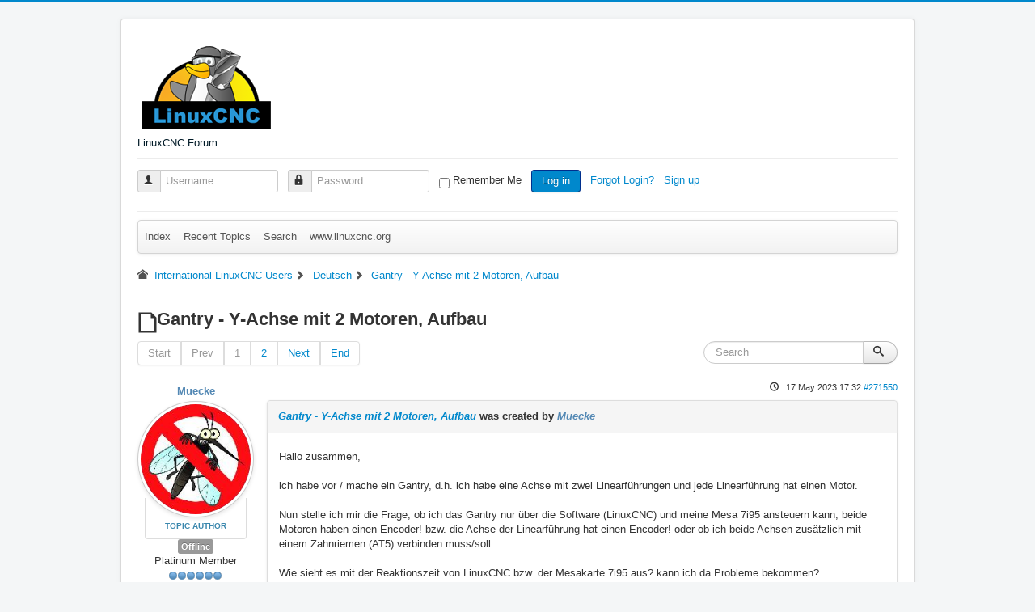

--- FILE ---
content_type: text/html; charset=utf-8
request_url: https://forum.linuxcnc.org/42-deutsch/49134-gantry-y-achse-mit-2-motoren-aufbau?start=0
body_size: 10910
content:
<!DOCTYPE html>
<html lang="en-gb" dir="ltr">
<head>
	<meta name="viewport" content="width=device-width, initial-scale=1.0" />
	<meta charset="utf-8" />
	<meta name="rights" content="All content is owned by the original author." />
	<meta name="twitter:card" content="summary" />
	<meta name="twitter:title" content="Gantry - Y-Achse mit 2 Motoren, Aufbau" />
	<meta name="twitter:description" content="Hallo zusammen, ich habe vor / mache ein Gantry, d.h. ich habe eine Achse mit zwei Linearführungen und jede Linearführung hat einen Motor. Nun stelle ich..." />
	<meta name="robots" content="index, follow" />
	<meta property="og:url" content="https://forum.linuxcnc.org/42-deutsch/49134-gantry-y-achse-mit-2-motoren-aufbau" />
	<meta property="og:type" content="article" />
	<meta property="og:title" content="Gantry - Y-Achse mit 2 Motoren, Aufbau" />
	<meta property="profile:username" content="Muecke" />
	<meta property="og:description" content="Hallo zusammen, ich habe vor / mache ein Gantry, d.h. ich habe eine Achse mit zwei Linearführungen und jede Linearführung hat einen Motor. Nun stelle ich..." />
	<meta property="og:image" content="https://forum.linuxcnc.org//media/kunena/email/hero-wide.png" />
	<meta property="article:published_time" content="2023-05-17T17:32:26+00:00" />
	<meta property="article:section" content="Deutsch" />
	<meta property="twitter:image" content="https://forum.linuxcnc.org//media/kunena/email/hero-wide.png" />
	<meta name="description" content="Hallo zusammen, ich habe vor / mache ein Gantry, d.h. ich habe eine Achse mit zwei Linearführungen und jede Linearführung hat einen Motor. Nun stelle ich mir..." />
	<meta name="generator" content="Joomla! - Open Source Content Management - Version 3.10.12" />
	<title>Gantry - Y-Achse mit 2 Motoren, Aufbau - LinuxCNC</title>
	<link href="/42-deutsch/49134-gantry-y-achse-mit-2-motoren-aufbau" rel="canonical" />
	<link href="/42-deutsch/49134-gantry-y-achse-mit-2-motoren-aufbau?start=10" rel="next" />
	<link href="/topics/posts?format=feed&amp;type=rss" rel="alternate" type="application/rss+xml" />
	<link href="/templates/protostar/favicon.ico" rel="shortcut icon" type="image/vnd.microsoft.icon" />
	<link href="/media/kunena/cache/crypsis/css/kunena.css" rel="stylesheet" />
	<link href="https://forum.linuxcnc.org/media/kunena/core/css/jquery.atwho.css" rel="stylesheet" />
	<link href="/templates/protostar/css/template.css?d39be864ed49eb8503374cb7124a108f" rel="stylesheet" />
	<link href="https://forum.linuxcnc.org/components/com_comprofiler/plugin/templates/default/bootstrap.css?v=55be9e6944e26ece" rel="stylesheet" />
	<link href="https://forum.linuxcnc.org/components/com_comprofiler/plugin/templates/default/fontawesome.css?v=55be9e6944e26ece" rel="stylesheet" />
	<link href="https://forum.linuxcnc.org/components/com_comprofiler/plugin/templates/default/template.css?v=55be9e6944e26ece" rel="stylesheet" />
	<style>
		/* Kunena Custom CSS */		.layout#kunena [class*="category"] i,
		.layout#kunena .glyphicon-topic,
		.layout#kunena h3 i,
		.layout#kunena #kwho i.icon-users,
		.layout#kunena#kstats i.icon-bars { color: inherit; }		.layout#kunena [class*="category"] .knewchar { color: #48a348 !important; }
		.layout#kunena sup.knewchar { color: #48a348 !important; }
		.layout#kunena .topic-item-unread { border-left-color: #48a348 !important;}
		.layout#kunena .topic-item-unread .icon { color: #48a348 !important;}
		.layout#kunena .topic-item-unread i.fa { color: #48a348 !important;}
		.layout#kunena .topic-item-unread svg { color: #48a348 !important;}		.layout#kunena + div { display: block !important;}
		#kunena + div { display: block !important;}
	body.site {
		border-top: 3px solid #0088cc;
		background-color: #f4f6f7;
	}
	a {
		color: #0088cc;
	}
	.nav-list > .active > a,
	.nav-list > .active > a:hover,
	.dropdown-menu li > a:hover,
	.dropdown-menu .active > a,
	.dropdown-menu .active > a:hover,
	.nav-pills > .active > a,
	.nav-pills > .active > a:hover,
	.btn-primary {
		background: #0088cc;
	}pre { max-height: 360px; overflow-y: auto; }
	</style>
	<script type="application/json" class="joomla-script-options new">{"csrf.token":"9aa3e5dd3420450c36960e14fe6a3cdd","system.paths":{"root":"","base":""},"joomla.jtext":{"COM_KUNENA_RATE_LOGIN":"You need to be logged in to rate topic","COM_KUNENA_RATE_NOT_YOURSELF":"You cannot rate your own topic","COM_KUNENA_RATE_ALLREADY":"You have already rated this topic","COM_KUNENA_RATE_SUCCESSFULLY_SAVED":"Your rating has been successfully saved","COM_KUNENA_RATE_NOT_ALLOWED_WHEN_BANNED":"You cannot add rate when banned","COM_KUNENA_SOCIAL_EMAIL_LABEL":"E-mail","COM_KUNENA_SOCIAL_TWITTER_LABEL":"Tweet","COM_KUNENA_SOCIAL_FACEBOOK_LABEL":"Facebook","COM_KUNENA_SOCIAL_GOOGLEPLUS_LABEL":"COM_KUNENA_SOCIAL_GOOGLEPLUS_LABEL","COM_KUNENA_SOCIAL_LINKEDIN_LABEL":"LinkedIn","COM_KUNENA_SOCIAL_PINTEREST_LABEL":"Pinterest","COM_KUNENA_SOCIAL_WHATSAPP_LABEL":"WhatsApp"},"system.keepalive":{"interval":840000,"uri":"\/component\/ajax\/?format=json"}}</script>
	<script src="/media/jui/js/jquery.min.js?d39be864ed49eb8503374cb7124a108f"></script>
	<script src="/media/jui/js/jquery-noconflict.js?d39be864ed49eb8503374cb7124a108f"></script>
	<script src="/media/jui/js/jquery-migrate.min.js?d39be864ed49eb8503374cb7124a108f"></script>
	<script src="/media/jui/js/bootstrap.min.js?d39be864ed49eb8503374cb7124a108f"></script>
	<script src="https://forum.linuxcnc.org/components/com_kunena/template/crypsis/assets/js/main-min.js"></script>
	<script src="https://forum.linuxcnc.org/components/com_kunena/template/crypsis/assets/js/topic-min.js"></script>
	<script src="/media/system/js/core.js?d39be864ed49eb8503374cb7124a108f"></script>
	<script src="https://forum.linuxcnc.org/media/kunena/core/js/jquery.caret.js"></script>
	<script src="https://forum.linuxcnc.org/media/kunena/core/js/jquery.atwho.js"></script>
	<script src="/templates/protostar/js/template.js?d39be864ed49eb8503374cb7124a108f"></script>
	<!--[if lt IE 9]><script src="/media/jui/js/html5.js?d39be864ed49eb8503374cb7124a108f"></script><![endif]-->
	<!--[if lt IE 9]><script src="/media/system/js/polyfill.event.js?d39be864ed49eb8503374cb7124a108f"></script><![endif]-->
	<script src="/media/system/js/keepalive.js?d39be864ed49eb8503374cb7124a108f"></script>
	<script>
jQuery(function($){ initTooltips(); $("body").on("subform-row-add", initTooltips); function initTooltips (event, container) { container = container || document;$(container).find(".hasTooltip").tooltip({"html": true,"container": "body"});} });jQuery(function($){ $("#modal").modal({"backdrop": true,"keyboard": true,"show": false,"remote": ""}); });
	</script>
	<script type="application/ld+json">
{
    "@context": "https://schema.org",
    "@type": "DiscussionForumPosting",
    "id": "https://forum.linuxcnc.org/42-deutsch/49134-gantry-y-achse-mit-2-motoren-aufbau",
    "discussionUrl": "/42-deutsch/49134-gantry-y-achse-mit-2-motoren-aufbau",
    "headline": "Gantry - Y-Achse mit 2 Motoren, Aufbau",
    "image": "https://forum.linuxcnc.org//media/kunena/email/hero-wide.png",
    "datePublished": "2023-05-17T17:32:26+00:00",
    "dateModified": "2026-01-25T08:54:22+00:00",
    "author": {
        "@type": "Person",
        "name": "Muecke"
    },
    "interactionStatistic": {
        "@type": "InteractionCounter",
        "interactionType": "InteractionCounter",
        "userInteractionCount": 10
    },
    "publisher": {
        "@type": "Organization",
        "name": "LinuxCNC",
        "logo": {
            "@type": "ImageObject",
            "url": "https://forum.linuxcnc.org//media/kunena/email/hero-wide.png"
        }
    },
    "mainEntityOfPage": {
        "@type": "WebPage",
        "name": "https://forum.linuxcnc.org/42-deutsch/49134-gantry-y-achse-mit-2-motoren-aufbau"
    }
}
	</script>

</head>
<body class="site com_kunena view-topic layout-default no-task itemid-308">
	<!-- Body -->
	<div class="body" id="top">
		<div class="container">
			<!-- Header -->
			<header class="header" role="banner">
				<div class="header-inner clearfix">
					<a class="brand pull-left" href="/">
						<img src="https://forum.linuxcnc.org/images/linuxcnc_logo.png" alt="LinuxCNC Forum" />													<div class="site-description">LinuxCNC Forum</div>											</a>
					<div class="header-search pull-right">
						
					</div>
				</div>
			</header>
							<nav class="navigation" role="navigation">
					<div class="navbar pull-left">
						<a class="btn btn-navbar collapsed" data-toggle="collapse" data-target=".nav-collapse">
							<span class="element-invisible">Toggle Navigation</span>
							<span class="icon-bar"></span>
							<span class="icon-bar"></span>
							<span class="icon-bar"></span>
						</a>
					</div>
					<div class="nav-collapse">
						<form action="https://forum.linuxcnc.org/cb-login" method="post" id="login-form" class="form-inline cbLoginForm">
	<input type="hidden" name="option" value="com_comprofiler" />
	<input type="hidden" name="view" value="login" />
	<input type="hidden" name="op2" value="login" />
	<input type="hidden" name="return" value="B:aHR0cHM6Ly9mb3J1bS5saW51eGNuYy5vcmcvNDItZGV1dHNjaC80OTEzNC1nYW50cnkteS1hY2hzZS1taXQtMi1tb3RvcmVuLWF1ZmJhdT9zdGFydD0w" />
	<input type="hidden" name="message" value="0" />
	<input type="hidden" name="loginfrom" value="loginmodule" />
	<input type="hidden" name="9aa3e5dd3420450c36960e14fe6a3cdd" value="1" />						<span class="userdata">
			<span id="form-login-username">
																					<div class="input-prepend">
							<span class="add-on">
								<span class="icon-user hasTooltip cbModuleUsernameIcon" title="Username"></span>
							</span>
							<input id="modlgn-username" type="text" name="username" class="input-small"  size="14" placeholder="Username" />
						</div>
												</span>
			&nbsp;
			<span id="form-login-password">
																					<div class="input-prepend">
							<span class="add-on">
								<span class="icon-lock hasTooltip cbModulePasswordIcon" title="Password"></span>
							</span>
							<input id="modlgn-passwd" type="password" name="passwd" class="input-small" size="14" placeholder="Password"  />
						</div>
												</span>
			&nbsp;
										<span id="form-login-remember">
					<input id="modlgn-remember" type="checkbox" name="remember" class="inputbox" value="yes" />
					<label for="modlgn-remember">Remember Me</label>
				</span>
				&nbsp;
									<span id="form-login-submit">
				<button type="submit" name="Submit" class="btn btn-primary login-button">
																Log in									</button>
			</span>
			&nbsp;
					</span>
				<span id="form-login-links">
											<span id="form-login-forgot">
					<a href="https://forum.linuxcnc.org/cb-forgot-login">
																			Forgot Login?											</a>
				</span>
								&nbsp;
										<span id="form-login-register">
					<a href="https://forum.linuxcnc.org/cb-registration">
																			Sign up											</a>
				</span>
				&nbsp;
					</span>
				</form>

					</div>
				</nav>
						
			<div class="row-fluid">
								<main id="content" role="main" class="span12">
					<!-- Begin Content -->
					
					<div id="system-message-container">
	</div>

					
<div id="kunena" class="layout ">
	
<!-- /var/www/html/templates/protostar/html/com_kunena/layouts/widget/menubar/default.php -->
<!-- Edited to reenable login / menu on mobile devices (jepler 2018) -->
<div class="navbar" itemscope itemtype="https://schema.org/SiteNavigationElement">
	<div class="navbar-inner">
		
<ul class="nav">
	<li class="item-309" ><a href="/forum/index" >Index</a></li><li class="item-310" ><a href="/forum/recent" >Recent Topics</a></li><li class="item-316" ><a href="/forum/search" >Search</a></li><li class="item-331" ><a href="http://linuxcnc.org/" >www.linuxcnc.org</a></li></ul>
		
	</div>
</div>

	<ol class="breadcrumb" itemscope itemtype="https://schema.org/BreadcrumbList">
		<li class="active" itemprop="itemListElement" itemscope itemtype="https://schema.org/ListItem">
			<span class="icon icon-home hasTooltip" aria-hidden="true"></span>			<a itemprop="item" href="/international-linuxcnc-users"><span itemprop="name">International LinuxCNC Users</span></a>
			<meta itemprop="position" content="1"/>
		</li>

					<li class="divider"><span class="icon icon-chevron-right" aria-hidden="true"></span></li>
			<li itemprop="itemListElement" itemscope itemtype="https://schema.org/ListItem">
				<a itemprop="item" href="/42-deutsch"><span itemprop="name">Deutsch</span></a>
				<meta itemprop="position" content="2"/>
			</li>
					<li class="divider"><span class="icon icon-chevron-right" aria-hidden="true"></span></li>
			<li itemprop="itemListElement" itemscope itemtype="https://schema.org/ListItem">
				<a itemprop="item" href="/42-deutsch/49134-gantry-y-achse-mit-2-motoren-aufbau"><span itemprop="name">Gantry - Y-Achse mit 2 Motoren, Aufbau</span></a>
				<meta itemprop="position" content="3"/>
			</li>
		
	</ol>

<div class="kunena-topic-item ">
	
	<h1>
		<span class="icon-topic icon icon-file"></span>				Gantry - Y-Achse mit 2 Motoren, Aufbau		
	</h1>

	<div>

	<div class="clearfix"></div>
	<div class="btn-toolbar" id="topic-actions-toolbar">
		<div>
			
					</div>
	</div>
</div>

	<div class="pull-left">
		
<div class="pagination hidden-phone">
	<ul>
		<li><a class="disabled">Start</a></li><li><a class="disabled">Prev</a></li><li class="active"><a>1</a></li><li><a class="hasTooltip" href="/42-deutsch/49134-gantry-y-achse-mit-2-motoren-aufbau?start=10" title="Page:2">2</a></li><li><a class="hasTooltip" href="/42-deutsch/49134-gantry-y-achse-mit-2-motoren-aufbau?start=10" title="Page:Next">Next</a></li><li><a class="hasTooltip" href="/42-deutsch/49134-gantry-y-achse-mit-2-motoren-aufbau?start=10" title="Page:End">End</a></li>	</ul>
</div>

<div class="pagination test visible-phone">
	<ul>
		<li class="active"><a>1</a></li><li><a class="hasTooltip" href="/42-deutsch/49134-gantry-y-achse-mit-2-motoren-aufbau?start=10" title="Page:2">2</a></li>	</ul>
</div>
	</div>

	<div class="pull-right">
		
<form action="/42-deutsch/49134-gantry-y-achse-mit-2-motoren-aufbau?start=0" method="post" class="form-search pull-right">
	<input type="hidden" name="view" value="search"/>
	<input type="hidden" name="task" value="results"/>

	
			<input type="hidden" name="ids[]" value="49134"/>
	
	<input type="hidden" name="childforums" value="1"/>
	<input type="hidden" name="9aa3e5dd3420450c36960e14fe6a3cdd" value="1" />
	<div class="input-append">
		<input class="input-medium search-query hasTooltip" maxlength="64" type="text" name="query" value=""
		       placeholder="Search" data-original-title="Enter here your item to search" />
		<button class="btn btn-default" type="submit"><span class="icon icon-search" aria-hidden="true"></span></button>
	</div>
</form>
	</div>

	<div class="clearfix"></div>

	
	
	<div class="topic-item-messages">	<div class="row-fluid message">
		<div class="span2 hidden-phone">
				<ul class="unstyled center profilebox">
		<li>
			<strong><span class="kwho-user hasTooltip">Muecke</span></strong>
		</li>
							<li>
				<span class="kwho-user hasTooltip"><img class="img-circle" src="https://forum.linuxcnc.org/images/comprofiler/30157_6144b1cd9b46d.jpg" width="144" height="144"  alt="Muecke's Avatar" /></span>									<span class="hidden-phone topic-starter topic-starter-circle">Topic Author</span>
								<!--
			<span class=" topic-moderator"></span>
		-->			</li>
		
					<li>
				<a  href="/" title="" class="label label-default hasTooltip">
	Offline</a>
			</li>
		
					<li>
				Platinum Member			</li>
		
					<li>
				<img src="/media/kunena/ranks/rank6.gif" height="16" width="70" alt="Platinum Member" />			</li>
		
			</ul>
	<div class="profile-expand center">
		<span class="heading btn btn-small heading-less hasTooltip"
		      style="display:none;" data-original-title="Click to hide items"><span class="icon icon-arrow-up hasTooltip" aria-hidden="true"></span>Less</span>
		<span class="heading btn btn-small hasTooltip" data-original-title="Click to see more profile items of this user"><span class="icon icon-arrow-down hasTooltip" aria-hidden="true"></span>More</span>
		<div class="content" style="display:none;">
			<ul>
									<li>
						Posts: 833					</li>
				
				
									<li>
						Thank you received: 89					</li>
				
				
				
				
									<li>
											</li>
				
				
				
									<li>
						<span data-toggle="tooltip" data-placement="right" title="Click here to send a private message to this user." ></span>					</li>
				
				
							</ul>
		</div>
	</div>
		</div>
		<div class="span10 message-published">
			
	<small class="text-muted pull-right">
				<i class="icon icon-clock" aria-hidden="true"></i>		<span class="kdate " title="2 years 8 months ago">17 May 2023 17:32</span>				<a href="#271550" id="271550"
		   rel="canonical">#271550</a>
		<span class="visible-phone">by <span class="kwho-user hasTooltip">Muecke</span></span>
	</small>

	<div class="badger-left badger-info  message-published">
		<div class="kmessage">
			<div class="mykmsg-header">
				<em><a href="/42-deutsch/49134-gantry-y-achse-mit-2-motoren-aufbau#271550" title="Hallo zusammen,

ich habe vor / mache ein Gantry, d.h. ich habe eine Achse mit zwei Linearführungen und jede Linearführung hat einen Motor.

Nun stelle ich mir die Frage, ob ich das Gantry nur über..." class="hasTooltip">Gantry - Y-Achse mit 2 Motoren, Aufbau</a></em> was created by <em><span class="kwho-user hasTooltip">Muecke</span></em>			</div>

			<div class="kmsg">
				Hallo zusammen,<br>
<br>
ich habe vor / mache ein Gantry, d.h. ich habe eine Achse mit zwei Linearführungen und jede Linearführung hat einen Motor.<br>
<br>
Nun stelle ich mir die Frage, ob ich das Gantry nur über die Software (LinuxCNC) und meine Mesa 7i95 ansteuern kann, beide Motoren haben einen Encoder! bzw. die Achse der Linearführung hat einen Encoder! oder ob ich beide Achsen zusätzlich mit einem Zahnriemen (AT5) verbinden muss/soll.<br>
<br>
Wie sieht es mit der Reaktionszeit von LinuxCNC bzw. der Mesakarte 7i95 aus? kann ich da Probleme bekommen?<br>
<br>
Was spricht für &quot;Software&quot; und was für &quot;Software+Mechanik&quot;?<br>
<br>
<b>&quot;Software+Mechanik</b><br>
<b>- </b>Ich muss noch einen Zahnriemen (AT5) mit einplanen, den Platz habe ich eigentlich nicht, kann ich aber notfalls schaffen.<br>
<b>- </b>Die Mechanik kann bei falscher Handhabung klemmen.<br>
<b>- </b>Der Rahmen muss immer leicht gespannt sein.<br>
<b>- </b>Ungenauigkeiten lassen sich nur bedingt über die Software beheben, man muss in der Mechanik entsprechend nachjustieren etc.<br>
<br>
<b>+</b> Wenn ein Motor ausfällt oder Verluste hat, wird die Spindel immer noch vom anderen Motor angetrieben und der Versatz bis zum Ansprechen ist nicht so extrem.<br>
<br>
<br>
<b>&quot;Software</b><br>
<b>+</b> Leichtere Montage (mechanisch)<br>
<b>+</b> Weniger Platzbedarf (mechanisch)<br>
<b>+ </b>Der Ausgleich zwischen den Achsen kann ohne Eingriff in die Mechanik korrigiert werden.<br>
<br>
<b>-</b> mögliche Reaktionsverzögerung, die meine Achsen beschädigen könnte<br>
<br>
<br>
Ich würde mich sehr über Ideen oder auch Erfahrungen freuen.<br>
<br>
VG Mücke			</div>

					</div>
	</div>



			<p>Please <a class="btn-link" href="/component/users/?view=login&amp;return=aHR0cHM6Ly9mb3J1bS5saW51eGNuYy5vcmcvNDItZGV1dHNjaC80OTEzNC1nYW50cnkteS1hY2hzZS1taXQtMi1tb3RvcmVuLWF1ZmJhdT9zdGFydD0w&amp;Itemid=308" rel="nofollow">Log in</a>  or <a class="btn-link" href="/component/users/?view=registration&amp;Itemid=308">Create an account</a> to join the conversation.</p>


	
		<div class="kreplymessage">
			 		</div>
													</div>
	</div>

	<div class="row-fluid message">
		<div class="span2 hidden-phone">
				<ul class="unstyled center profilebox">
		<li>
			<strong><span class="kwho-user hasTooltip">spicer</span></strong>
		</li>
							<li>
				<span class="kwho-user hasTooltip"><img class="img-circle" src="https://forum.linuxcnc.org/images/comprofiler/24882_5c7052e518214.gif" width="144" height="144"  alt="spicer's Avatar" /></span>								<!--
			<span class=" topic-moderator"></span>
		-->			</li>
		
					<li>
				<a  href="/" title="" class="label label-default hasTooltip">
	Offline</a>
			</li>
		
					<li>
				Platinum Member			</li>
		
					<li>
				<img src="/media/kunena/ranks/rank6.gif" height="16" width="70" alt="Platinum Member" />			</li>
		
			</ul>
	<div class="profile-expand center">
		<span class="heading btn btn-small heading-less hasTooltip"
		      style="display:none;" data-original-title="Click to hide items"><span class="icon icon-arrow-up hasTooltip" aria-hidden="true"></span>Less</span>
		<span class="heading btn btn-small hasTooltip" data-original-title="Click to see more profile items of this user"><span class="icon icon-arrow-down hasTooltip" aria-hidden="true"></span>More</span>
		<div class="content" style="display:none;">
			<ul>
									<li>
						Posts: 421					</li>
				
				
									<li>
						Thank you received: 125					</li>
				
				
				
				
									<li>
											</li>
				
				
				
									<li>
						<span data-toggle="tooltip" data-placement="right" title="Click here to send a private message to this user." ></span>					</li>
				
				
							</ul>
		</div>
	</div>
		</div>
		<div class="span10 message-published">
			
	<small class="text-muted pull-right">
				<i class="icon icon-clock" aria-hidden="true"></i>		<span class="kdate " title="2 years 8 months ago">17 May 2023 17:53</span>				<a href="#271552" id="271552"
		   rel="canonical">#271552</a>
		<span class="visible-phone">by <span class="kwho-user hasTooltip">spicer</span></span>
	</small>

	<div class="badger-left badger-info  message-published">
		<div class="kmessage">
			<div class="mykmsg-header">
				Replied by <em><span class="kwho-user hasTooltip">spicer</span></em> on topic <em><a href="/42-deutsch/49134-gantry-y-achse-mit-2-motoren-aufbau#271552" title="Hallo zusammen,

ich habe vor / mache ein Gantry, d.h. ich habe eine Achse mit zwei Linearführungen und jede Linearführung hat einen Motor.

Nun stelle ich mir die Frage, ob ich das Gantry nur über..." class="hasTooltip">Gantry - Y-Achse mit 2 Motoren, Aufbau</a></em>			</div>

			<div class="kmsg">
				Hatte da mal eine deutsche Übersetzung von einem Howto gemacht.<br>
Vielleicht hilft das.<br>
<a class="bbcode_url" href="https://forum.linuxcnc.org/42-deutsch/36310-howto-zwei-schrittmotoren-an-einer-achse-konfigurieren-howto" target="_self">forum.linuxcnc.org/42-deutsch/36310-howt...-konfigurieren-howto</a>			</div>

					</div>
	</div>



	<div class="kmessage-thankyou">
		The following user(s) said Thank You: <span class="kwho-user hasTooltip">Muecke</span> 	</div>
			<p>Please <a class="btn-link" href="/component/users/?view=login&amp;return=aHR0cHM6Ly9mb3J1bS5saW51eGNuYy5vcmcvNDItZGV1dHNjaC80OTEzNC1nYW50cnkteS1hY2hzZS1taXQtMi1tb3RvcmVuLWF1ZmJhdT9zdGFydD0w&amp;Itemid=308" rel="nofollow">Log in</a>  or <a class="btn-link" href="/component/users/?view=registration&amp;Itemid=308">Create an account</a> to join the conversation.</p>


	
		<div class="kreplymessage">
			 		</div>
													</div>
	</div>

	<div class="row-fluid message">
		<div class="span2 hidden-phone">
				<ul class="unstyled center profilebox">
		<li>
			<strong><span class="kwho-user hasTooltip">Muecke</span></strong>
		</li>
							<li>
				<span class="kwho-user hasTooltip"><img class="img-circle" src="https://forum.linuxcnc.org/images/comprofiler/30157_6144b1cd9b46d.jpg" width="144" height="144"  alt="Muecke's Avatar" /></span>									<span class="hidden-phone topic-starter topic-starter-circle">Topic Author</span>
								<!--
			<span class=" topic-moderator"></span>
		-->			</li>
		
					<li>
				<a  href="/" title="" class="label label-default hasTooltip">
	Offline</a>
			</li>
		
					<li>
				Platinum Member			</li>
		
					<li>
				<img src="/media/kunena/ranks/rank6.gif" height="16" width="70" alt="Platinum Member" />			</li>
		
			</ul>
	<div class="profile-expand center">
		<span class="heading btn btn-small heading-less hasTooltip"
		      style="display:none;" data-original-title="Click to hide items"><span class="icon icon-arrow-up hasTooltip" aria-hidden="true"></span>Less</span>
		<span class="heading btn btn-small hasTooltip" data-original-title="Click to see more profile items of this user"><span class="icon icon-arrow-down hasTooltip" aria-hidden="true"></span>More</span>
		<div class="content" style="display:none;">
			<ul>
									<li>
						Posts: 833					</li>
				
				
									<li>
						Thank you received: 89					</li>
				
				
				
				
									<li>
											</li>
				
				
				
									<li>
						<span data-toggle="tooltip" data-placement="right" title="Click here to send a private message to this user." ></span>					</li>
				
				
							</ul>
		</div>
	</div>
		</div>
		<div class="span10 message-published">
			
	<small class="text-muted pull-right">
				<i class="icon icon-clock" aria-hidden="true"></i>		<span class="kdate " title="2 years 8 months ago">17 May 2023 17:57</span>				<a href="#271553" id="271553"
		   rel="canonical">#271553</a>
		<span class="visible-phone">by <span class="kwho-user hasTooltip">Muecke</span></span>
	</small>

	<div class="badger-left badger-info  message-published">
		<div class="kmessage">
			<div class="mykmsg-header">
				Replied by <em><span class="kwho-user hasTooltip">Muecke</span></em> on topic <em><a href="/42-deutsch/49134-gantry-y-achse-mit-2-motoren-aufbau#271553" title="Hallo zusammen,

ich habe vor / mache ein Gantry, d.h. ich habe eine Achse mit zwei Linearführungen und jede Linearführung hat einen Motor.

Nun stelle ich mir die Frage, ob ich das Gantry nur über..." class="hasTooltip">Gantry - Y-Achse mit 2 Motoren, Aufbau</a></em>			</div>

			<div class="kmsg">
				<blockquote style="margin: .75em 0;background: #f9fafa;border: 1px solid #e0e0e0;border-left: 2px solid #1f85bd;"><p class="kmsgtext-quote">

	<div style="padding: 12px 1px;font-size: 1.3rem;background: #fff;">
		<a href="https://forum.linuxcnc.org/42-deutsch/49134-gantry-y-achse-mit-2-motoren-aufbau#271552"> spicer wrote: <i class="fas fa-arrow-circle-up"></i></a>
		</div>
Hatte da mal eine deutsche Übersetzung von einem Howto gemacht.<br>
Vielleicht hilft das.<br>
<a class="bbcode_url" href="https://forum.linuxcnc.org/42-deutsch/36310-howto-zwei-schrittmotoren-an-einer-achse-konfigurieren-howto" target="_self">forum.linuxcnc.org/42-deutsch/36310-howt...-konfigurieren-howto</a><br>
 </p></blockquote>

Das habe ich auch schon gelesen, aber wenn ich es richtig verstanden habe, ging es da um die Einstellungen wie man das in LinuxCNC implementiert? nicht um die Vor- und Nachteile der reinen Softwarelösung oder der Software + Mechaniklösung? oder habe ich da was falsch interpretiert?<br>
<br>
Dein Tutorial habe ich mir schon in die Favoriten gelegt <img src="/media/kunena/emoticons/wink.png" alt=";-)" title=";-)" class="bbcode_smiley" /><br>
<br>
<br>
Welche Erfahrungen hast du bezüglich nur Software bzw. Software + Mechanik gemacht?			</div>

					</div>
	</div>



			<p>Please <a class="btn-link" href="/component/users/?view=login&amp;return=aHR0cHM6Ly9mb3J1bS5saW51eGNuYy5vcmcvNDItZGV1dHNjaC80OTEzNC1nYW50cnkteS1hY2hzZS1taXQtMi1tb3RvcmVuLWF1ZmJhdT9zdGFydD0w&amp;Itemid=308" rel="nofollow">Log in</a>  or <a class="btn-link" href="/component/users/?view=registration&amp;Itemid=308">Create an account</a> to join the conversation.</p>


	
		<div class="kreplymessage">
			 		</div>
													</div>
	</div>

	<div class="row-fluid message">
		<div class="span2 hidden-phone">
				<ul class="unstyled center profilebox">
		<li>
			<strong><span class="kwho-user hasTooltip">spicer</span></strong>
		</li>
							<li>
				<span class="kwho-user hasTooltip"><img class="img-circle" src="https://forum.linuxcnc.org/images/comprofiler/24882_5c7052e518214.gif" width="144" height="144"  alt="spicer's Avatar" /></span>								<!--
			<span class=" topic-moderator"></span>
		-->			</li>
		
					<li>
				<a  href="/" title="" class="label label-default hasTooltip">
	Offline</a>
			</li>
		
					<li>
				Platinum Member			</li>
		
					<li>
				<img src="/media/kunena/ranks/rank6.gif" height="16" width="70" alt="Platinum Member" />			</li>
		
			</ul>
	<div class="profile-expand center">
		<span class="heading btn btn-small heading-less hasTooltip"
		      style="display:none;" data-original-title="Click to hide items"><span class="icon icon-arrow-up hasTooltip" aria-hidden="true"></span>Less</span>
		<span class="heading btn btn-small hasTooltip" data-original-title="Click to see more profile items of this user"><span class="icon icon-arrow-down hasTooltip" aria-hidden="true"></span>More</span>
		<div class="content" style="display:none;">
			<ul>
									<li>
						Posts: 421					</li>
				
				
									<li>
						Thank you received: 125					</li>
				
				
				
				
									<li>
											</li>
				
				
				
									<li>
						<span data-toggle="tooltip" data-placement="right" title="Click here to send a private message to this user." ></span>					</li>
				
				
							</ul>
		</div>
	</div>
		</div>
		<div class="span10 message-published">
			
	<small class="text-muted pull-right">
				<i class="icon icon-clock" aria-hidden="true"></i>		<span class="kdate " title="2 years 8 months ago">17 May 2023 18:02</span>				<a href="#271554" id="271554"
		   rel="canonical">#271554</a>
		<span class="visible-phone">by <span class="kwho-user hasTooltip">spicer</span></span>
	</small>

	<div class="badger-left badger-info  message-published">
		<div class="kmessage">
			<div class="mykmsg-header">
				Replied by <em><span class="kwho-user hasTooltip">spicer</span></em> on topic <em><a href="/42-deutsch/49134-gantry-y-achse-mit-2-motoren-aufbau#271554" title="Hallo zusammen,

ich habe vor / mache ein Gantry, d.h. ich habe eine Achse mit zwei Linearführungen und jede Linearführung hat einen Motor.

Nun stelle ich mir die Frage, ob ich das Gantry nur über..." class="hasTooltip">Gantry - Y-Achse mit 2 Motoren, Aufbau</a></em>			</div>

			<div class="kmsg">
				Ich habe 2 Y Motoren welche mechanisch nicht verbunden sind.<br>
Habe darum für jeden einen Referenzschalter eingebaut, damit er beim Referenzieren allfällige Differenzen wieder &quot;ausbügelt&quot;.<br>
Ist aber eine Parallelport-Lösung.			</div>

					</div>
	</div>



			<p>Please <a class="btn-link" href="/component/users/?view=login&amp;return=aHR0cHM6Ly9mb3J1bS5saW51eGNuYy5vcmcvNDItZGV1dHNjaC80OTEzNC1nYW50cnkteS1hY2hzZS1taXQtMi1tb3RvcmVuLWF1ZmJhdT9zdGFydD0w&amp;Itemid=308" rel="nofollow">Log in</a>  or <a class="btn-link" href="/component/users/?view=registration&amp;Itemid=308">Create an account</a> to join the conversation.</p>


	
		<div class="kreplymessage">
			 		</div>
													</div>
	</div>

	<div class="row-fluid message">
		<div class="span2 hidden-phone">
				<ul class="unstyled center profilebox">
		<li>
			<strong><span class="kwho-user hasTooltip">Muecke</span></strong>
		</li>
							<li>
				<span class="kwho-user hasTooltip"><img class="img-circle" src="https://forum.linuxcnc.org/images/comprofiler/30157_6144b1cd9b46d.jpg" width="144" height="144"  alt="Muecke's Avatar" /></span>									<span class="hidden-phone topic-starter topic-starter-circle">Topic Author</span>
								<!--
			<span class=" topic-moderator"></span>
		-->			</li>
		
					<li>
				<a  href="/" title="" class="label label-default hasTooltip">
	Offline</a>
			</li>
		
					<li>
				Platinum Member			</li>
		
					<li>
				<img src="/media/kunena/ranks/rank6.gif" height="16" width="70" alt="Platinum Member" />			</li>
		
			</ul>
	<div class="profile-expand center">
		<span class="heading btn btn-small heading-less hasTooltip"
		      style="display:none;" data-original-title="Click to hide items"><span class="icon icon-arrow-up hasTooltip" aria-hidden="true"></span>Less</span>
		<span class="heading btn btn-small hasTooltip" data-original-title="Click to see more profile items of this user"><span class="icon icon-arrow-down hasTooltip" aria-hidden="true"></span>More</span>
		<div class="content" style="display:none;">
			<ul>
									<li>
						Posts: 833					</li>
				
				
									<li>
						Thank you received: 89					</li>
				
				
				
				
									<li>
											</li>
				
				
				
									<li>
						<span data-toggle="tooltip" data-placement="right" title="Click here to send a private message to this user." ></span>					</li>
				
				
							</ul>
		</div>
	</div>
		</div>
		<div class="span10 message-published">
			
	<small class="text-muted pull-right">
				<i class="icon icon-clock" aria-hidden="true"></i>		<span class="kdate " title="2 years 8 months ago">17 May 2023 18:10</span>				<a href="#271555" id="271555"
		   rel="canonical">#271555</a>
		<span class="visible-phone">by <span class="kwho-user hasTooltip">Muecke</span></span>
	</small>

	<div class="badger-left badger-info  message-published">
		<div class="kmessage">
			<div class="mykmsg-header">
				Replied by <em><span class="kwho-user hasTooltip">Muecke</span></em> on topic <em><a href="/42-deutsch/49134-gantry-y-achse-mit-2-motoren-aufbau#271555" title="Hallo zusammen,

ich habe vor / mache ein Gantry, d.h. ich habe eine Achse mit zwei Linearführungen und jede Linearführung hat einen Motor.

Nun stelle ich mir die Frage, ob ich das Gantry nur über..." class="hasTooltip">Gantry - Y-Achse mit 2 Motoren, Aufbau</a></em>			</div>

			<div class="kmsg">
				So habe ich das auch geplant, es gibt auf jeder Achse einen Referenz schalter und seperate Notausschalter (Mechanisch Strom von allen Motoren nehmen).<br>
Und über den Ref schalter sollte ungleichheiten ausgeglichen werden.<br>
<br>
Ich habe ein portal, sprich bei mir ist das die Z achse die aus zwei Führungen und zwei Motoiren besteht dazwischen ist bei mir die X Achse gesetzt.<br>
<br>
Hattset du bisher Probleme damit?<br>
Die Betonung des Parallelport-Lösung sagt mir das diese schneller reagirt oder eher langsamer? wenn ich das richtig weis kann bzw. macht die Mesa 7i95 manche überwachungs aufgaben selber ohne PC. bin mir da aber nicht merh sicher <img src="/media/kunena/emoticons/sad.png" alt=":-(" title=":-(" class="bbcode_smiley" />			</div>

					</div>
	</div>



			<p>Please <a class="btn-link" href="/component/users/?view=login&amp;return=aHR0cHM6Ly9mb3J1bS5saW51eGNuYy5vcmcvNDItZGV1dHNjaC80OTEzNC1nYW50cnkteS1hY2hzZS1taXQtMi1tb3RvcmVuLWF1ZmJhdT9zdGFydD0w&amp;Itemid=308" rel="nofollow">Log in</a>  or <a class="btn-link" href="/component/users/?view=registration&amp;Itemid=308">Create an account</a> to join the conversation.</p>


	
		<div class="kreplymessage">
			 		</div>
													</div>
	</div>

	<div class="row-fluid message">
		<div class="span2 hidden-phone">
				<ul class="unstyled center profilebox">
		<li>
			<strong><span class="kwho-user hasTooltip">spicer</span></strong>
		</li>
							<li>
				<span class="kwho-user hasTooltip"><img class="img-circle" src="https://forum.linuxcnc.org/images/comprofiler/24882_5c7052e518214.gif" width="144" height="144"  alt="spicer's Avatar" /></span>								<!--
			<span class=" topic-moderator"></span>
		-->			</li>
		
					<li>
				<a  href="/" title="" class="label label-default hasTooltip">
	Offline</a>
			</li>
		
					<li>
				Platinum Member			</li>
		
					<li>
				<img src="/media/kunena/ranks/rank6.gif" height="16" width="70" alt="Platinum Member" />			</li>
		
			</ul>
	<div class="profile-expand center">
		<span class="heading btn btn-small heading-less hasTooltip"
		      style="display:none;" data-original-title="Click to hide items"><span class="icon icon-arrow-up hasTooltip" aria-hidden="true"></span>Less</span>
		<span class="heading btn btn-small hasTooltip" data-original-title="Click to see more profile items of this user"><span class="icon icon-arrow-down hasTooltip" aria-hidden="true"></span>More</span>
		<div class="content" style="display:none;">
			<ul>
									<li>
						Posts: 421					</li>
				
				
									<li>
						Thank you received: 125					</li>
				
				
				
				
									<li>
											</li>
				
				
				
									<li>
						<span data-toggle="tooltip" data-placement="right" title="Click here to send a private message to this user." ></span>					</li>
				
				
							</ul>
		</div>
	</div>
		</div>
		<div class="span10 message-published">
			
	<small class="text-muted pull-right">
				<i class="icon icon-clock" aria-hidden="true"></i>		<span class="kdate " title="2 years 8 months ago">17 May 2023 18:13</span>		 - <i class="icon icon-edit" aria-hidden="true"></i> <span class="kdate " title="2 years 8 months ago">17 May 2023 18:14</span>		<a href="#271557" id="271557"
		   rel="canonical">#271557</a>
		<span class="visible-phone">by <span class="kwho-user hasTooltip">spicer</span></span>
	</small>

	<div class="badger-left badger-info  message-published">
		<div class="kmessage">
			<div class="mykmsg-header">
				Replied by <em><span class="kwho-user hasTooltip">spicer</span></em> on topic <em><a href="/42-deutsch/49134-gantry-y-achse-mit-2-motoren-aufbau#271557" title="Hallo zusammen,

ich habe vor / mache ein Gantry, d.h. ich habe eine Achse mit zwei Linearführungen und jede Linearführung hat einen Motor.

Nun stelle ich mir die Frage, ob ich das Gantry nur über..." class="hasTooltip">Gantry - Y-Achse mit 2 Motoren, Aufbau</a></em>			</div>

			<div class="kmsg">
				- Ich kenne leider das Mesa System überhaupt nicht.<br>
- Hatte bis heute keine Probleme damit.			</div>

					</div>
	</div>


	<div class="alert alert-info hidden-phone" title="2 years 8 months ago">
		Last edit: 17 May 2023 18:14  by <span class="kwho-user hasTooltip">spicer</span>.			</div>

	<div class="kmessage-thankyou">
		The following user(s) said Thank You: <span class="kwho-user hasTooltip">Muecke</span> 	</div>
			<p>Please <a class="btn-link" href="/component/users/?view=login&amp;return=aHR0cHM6Ly9mb3J1bS5saW51eGNuYy5vcmcvNDItZGV1dHNjaC80OTEzNC1nYW50cnkteS1hY2hzZS1taXQtMi1tb3RvcmVuLWF1ZmJhdT9zdGFydD0w&amp;Itemid=308" rel="nofollow">Log in</a>  or <a class="btn-link" href="/component/users/?view=registration&amp;Itemid=308">Create an account</a> to join the conversation.</p>


	
		<div class="kreplymessage">
			 		</div>
													</div>
	</div>

	<div class="row-fluid message">
		<div class="span2 hidden-phone">
				<ul class="unstyled center profilebox">
		<li>
			<strong><span class="kwho-user hasTooltip">CNCGOOS</span></strong>
		</li>
				
					<li>
				<a  href="/" title="" class="label label-default hasTooltip">
	Offline</a>
			</li>
		
					<li>
				Junior Member			</li>
		
					<li>
				<img src="/media/kunena/ranks/rank2.gif" height="16" width="70" alt="Junior Member" />			</li>
		
			</ul>
	<div class="profile-expand center">
		<span class="heading btn btn-small heading-less hasTooltip"
		      style="display:none;" data-original-title="Click to hide items"><span class="icon icon-arrow-up hasTooltip" aria-hidden="true"></span>Less</span>
		<span class="heading btn btn-small hasTooltip" data-original-title="Click to see more profile items of this user"><span class="icon icon-arrow-down hasTooltip" aria-hidden="true"></span>More</span>
		<div class="content" style="display:none;">
			<ul>
									<li>
						Posts: 28					</li>
				
				
									<li>
						Thank you received: 1					</li>
				
				
				
				
									<li>
											</li>
				
				
				
									<li>
						<span data-toggle="tooltip" data-placement="right" title="Click here to send a private message to this user." ></span>					</li>
				
				
							</ul>
		</div>
	</div>
		</div>
		<div class="span10 message-published">
			
	<small class="text-muted pull-right">
				<i class="icon icon-clock" aria-hidden="true"></i>		<span class="kdate " title="2 years 8 months ago">17 May 2023 19:45</span>				<a href="#271564" id="271564"
		   rel="canonical">#271564</a>
		<span class="visible-phone">by <span class="kwho-user hasTooltip">CNCGOOS</span></span>
	</small>

	<div class="badger-left badger-info  message-published">
		<div class="kmessage">
			<div class="mykmsg-header">
				Replied by <em><span class="kwho-user hasTooltip">CNCGOOS</span></em> on topic <em><a href="/42-deutsch/49134-gantry-y-achse-mit-2-motoren-aufbau#271564" title="Hallo zusammen,

ich habe vor / mache ein Gantry, d.h. ich habe eine Achse mit zwei Linearführungen und jede Linearführung hat einen Motor.

Nun stelle ich mir die Frage, ob ich das Gantry nur über..." class="hasTooltip">Gantry - Y-Achse mit 2 Motoren, Aufbau</a></em>			</div>

			<div class="kmsg">
				HAllo <br>
<br>
Ich habe meinem Portal von GBRL und CNCJS nach linux cnc und mesa 7I76E um gerusted. Grosse vorteil wieso ich es gemacht habe is das LCNC die anlage nach Homen des Anlages immer wieder nach 90 grad sets. es functioniers super.<br>
nach einem monat is die anlage im X/Y bereich bei mir noch immer 90 Grad. <br>
<br>
<br>
<br>
 			</div>

					</div>
	</div>



	<div class="kmessage-thankyou">
		The following user(s) said Thank You: <span class="kwho-user hasTooltip">Muecke</span> 	</div>
			<p>Please <a class="btn-link" href="/component/users/?view=login&amp;return=aHR0cHM6Ly9mb3J1bS5saW51eGNuYy5vcmcvNDItZGV1dHNjaC80OTEzNC1nYW50cnkteS1hY2hzZS1taXQtMi1tb3RvcmVuLWF1ZmJhdT9zdGFydD0w&amp;Itemid=308" rel="nofollow">Log in</a>  or <a class="btn-link" href="/component/users/?view=registration&amp;Itemid=308">Create an account</a> to join the conversation.</p>


	
		<div class="kreplymessage">
			 		</div>
													</div>
	</div>

	<div class="row-fluid message">
		<div class="span2 hidden-phone">
				<ul class="unstyled center profilebox">
		<li>
			<strong><span class="kwho-admin hasTooltip">tommylight</span></strong>
		</li>
							<li>
				<span class="kwho-admin hasTooltip"><img class="img-circle" src="https://forum.linuxcnc.org/images/comprofiler/17274_57b76860513be.jpg" width="144" height="144"  alt="tommylight's Avatar" /></span>								<!--
			<span class=" topic-moderator"></span>
		-->			</li>
		
					<li>
				<a  href="/" title="There is no try, there is only DO." class="label label-warning hasTooltip">
	Away</a>
			</li>
		
					<li>
				Moderator			</li>
		
					<li>
				<img src="/media/kunena/ranks/rankmod.gif" height="16" width="70" alt="Moderator" />			</li>
		
			</ul>
	<div class="profile-expand center">
		<span class="heading btn btn-small heading-less hasTooltip"
		      style="display:none;" data-original-title="Click to hide items"><span class="icon icon-arrow-up hasTooltip" aria-hidden="true"></span>Less</span>
		<span class="heading btn btn-small hasTooltip" data-original-title="Click to see more profile items of this user"><span class="icon icon-arrow-down hasTooltip" aria-hidden="true"></span>More</span>
		<div class="content" style="display:none;">
			<ul>
									<li>
						Posts: 21184					</li>
				
				
									<li>
						Thank you received: 7238					</li>
				
				
				
				
									<li>
											</li>
				
				
				
									<li>
						<span data-toggle="tooltip" data-placement="right" title="Click here to send a private message to this user." ></span>					</li>
				
				
							</ul>
		</div>
	</div>
		</div>
		<div class="span10 message-published">
			
	<small class="text-muted pull-right">
				<i class="icon icon-clock" aria-hidden="true"></i>		<span class="kdate " title="2 years 8 months ago">17 May 2023 19:55</span>				<a href="#271565" id="271565"
		   rel="canonical">#271565</a>
		<span class="visible-phone">by <span class="kwho-admin hasTooltip">tommylight</span></span>
	</small>

	<div class="badger-left badger-info  badger-moderator  message-published">
		<div class="kmessage">
			<div class="mykmsg-header">
				Replied by <em><span class="kwho-admin hasTooltip">tommylight</span></em> on topic <em><a href="/42-deutsch/49134-gantry-y-achse-mit-2-motoren-aufbau#271565" title="Hallo zusammen,

ich habe vor / mache ein Gantry, d.h. ich habe eine Achse mit zwei Linearführungen und jede Linearführung hat einen Motor.

Nun stelle ich mir die Frage, ob ich das Gantry nur über..." class="hasTooltip">Gantry - Y-Achse mit 2 Motoren, Aufbau</a></em>			</div>

			<div class="kmsg">
				<a class="bbcode_url" href="https://forum.linuxcnc.org/show-your-stuff/47357-retrofit-of-2-messer-cortina-ds-plasma-cutting-machines?start=10" target="_self">forum.linuxcnc.org/show-your-stuff/47357...ng-machines?start=10</a><br>
Mesa 7i95, 4x servo mit encoder werbinden im drive und beim Mesa, uber 3 tonne schwer, nur die gantry muss 500 KG sein, kein probleme fur 7 monate.<br>
Die gantry hat 2 motor/drive/encoder und 2 schalter fur home/limits.			</div>

					</div>
	</div>



	<div class="kmessage-thankyou">
		The following user(s) said Thank You: <span class="kwho-user hasTooltip">Muecke</span> 	</div>
			<p>Please <a class="btn-link" href="/component/users/?view=login&amp;return=aHR0cHM6Ly9mb3J1bS5saW51eGNuYy5vcmcvNDItZGV1dHNjaC80OTEzNC1nYW50cnkteS1hY2hzZS1taXQtMi1tb3RvcmVuLWF1ZmJhdT9zdGFydD0w&amp;Itemid=308" rel="nofollow">Log in</a>  or <a class="btn-link" href="/component/users/?view=registration&amp;Itemid=308">Create an account</a> to join the conversation.</p>


	
		<div class="kreplymessage">
			 		</div>
													</div>
	</div>

	<div class="row-fluid message">
		<div class="span2 hidden-phone">
				<ul class="unstyled center profilebox">
		<li>
			<strong><span class="kwho-user hasTooltip">Muecke</span></strong>
		</li>
							<li>
				<span class="kwho-user hasTooltip"><img class="img-circle" src="https://forum.linuxcnc.org/images/comprofiler/30157_6144b1cd9b46d.jpg" width="144" height="144"  alt="Muecke's Avatar" /></span>									<span class="hidden-phone topic-starter topic-starter-circle">Topic Author</span>
								<!--
			<span class=" topic-moderator"></span>
		-->			</li>
		
					<li>
				<a  href="/" title="" class="label label-default hasTooltip">
	Offline</a>
			</li>
		
					<li>
				Platinum Member			</li>
		
					<li>
				<img src="/media/kunena/ranks/rank6.gif" height="16" width="70" alt="Platinum Member" />			</li>
		
			</ul>
	<div class="profile-expand center">
		<span class="heading btn btn-small heading-less hasTooltip"
		      style="display:none;" data-original-title="Click to hide items"><span class="icon icon-arrow-up hasTooltip" aria-hidden="true"></span>Less</span>
		<span class="heading btn btn-small hasTooltip" data-original-title="Click to see more profile items of this user"><span class="icon icon-arrow-down hasTooltip" aria-hidden="true"></span>More</span>
		<div class="content" style="display:none;">
			<ul>
									<li>
						Posts: 833					</li>
				
				
									<li>
						Thank you received: 89					</li>
				
				
				
				
									<li>
											</li>
				
				
				
									<li>
						<span data-toggle="tooltip" data-placement="right" title="Click here to send a private message to this user." ></span>					</li>
				
				
							</ul>
		</div>
	</div>
		</div>
		<div class="span10 message-published">
			
	<small class="text-muted pull-right">
				<i class="icon icon-clock" aria-hidden="true"></i>		<span class="kdate " title="2 years 8 months ago">19 May 2023 16:24</span>				<a href="#271678" id="271678"
		   rel="canonical">#271678</a>
		<span class="visible-phone">by <span class="kwho-user hasTooltip">Muecke</span></span>
	</small>

	<div class="badger-left badger-info  message-published">
		<div class="kmessage">
			<div class="mykmsg-header">
				Replied by <em><span class="kwho-user hasTooltip">Muecke</span></em> on topic <em><a href="/42-deutsch/49134-gantry-y-achse-mit-2-motoren-aufbau#271678" title="Hallo zusammen,

ich habe vor / mache ein Gantry, d.h. ich habe eine Achse mit zwei Linearführungen und jede Linearführung hat einen Motor.

Nun stelle ich mir die Frage, ob ich das Gantry nur über..." class="hasTooltip">Gantry - Y-Achse mit 2 Motoren, Aufbau</a></em>			</div>

			<div class="kmsg">
				Hallo zusammen,<br>
<br>
das klingt und sieht sehr gut aus. Es scheint mir das die Zahnriemenverbindung nicht benötigt wird und die Mesa 7i95 &amp; Linux CNC das sehr gut regelt.<br>
<br>
Danke für euer Feedback.<br>
<br>
Gruß Mücke			</div>

					</div>
	</div>



	<div class="kmessage-thankyou">
		The following user(s) said Thank You: <span class="kwho-admin hasTooltip">tommylight</span> 	</div>
			<p>Please <a class="btn-link" href="/component/users/?view=login&amp;return=aHR0cHM6Ly9mb3J1bS5saW51eGNuYy5vcmcvNDItZGV1dHNjaC80OTEzNC1nYW50cnkteS1hY2hzZS1taXQtMi1tb3RvcmVuLWF1ZmJhdT9zdGFydD0w&amp;Itemid=308" rel="nofollow">Log in</a>  or <a class="btn-link" href="/component/users/?view=registration&amp;Itemid=308">Create an account</a> to join the conversation.</p>


	
		<div class="kreplymessage">
			 		</div>
													</div>
	</div>

	<div class="row-fluid message">
		<div class="span2 hidden-phone">
				<ul class="unstyled center profilebox">
		<li>
			<strong><span class="kwho-user hasTooltip">stonebite</span></strong>
		</li>
				
					<li>
				<a  href="/" title="" class="label label-default hasTooltip">
	Offline</a>
			</li>
		
					<li>
				Premium Member			</li>
		
					<li>
				<img src="/media/kunena/ranks/rank4.gif" height="16" width="70" alt="Premium Member" />			</li>
		
			</ul>
	<div class="profile-expand center">
		<span class="heading btn btn-small heading-less hasTooltip"
		      style="display:none;" data-original-title="Click to hide items"><span class="icon icon-arrow-up hasTooltip" aria-hidden="true"></span>Less</span>
		<span class="heading btn btn-small hasTooltip" data-original-title="Click to see more profile items of this user"><span class="icon icon-arrow-down hasTooltip" aria-hidden="true"></span>More</span>
		<div class="content" style="display:none;">
			<ul>
									<li>
						Posts: 116					</li>
				
				
									<li>
						Thank you received: 10					</li>
				
				
				
				
									<li>
											</li>
				
				
				
									<li>
						<span data-toggle="tooltip" data-placement="right" title="Click here to send a private message to this user." ></span>					</li>
				
				
							</ul>
		</div>
	</div>
		</div>
		<div class="span10 message-published">
			
	<small class="text-muted pull-right">
				<i class="icon icon-clock" aria-hidden="true"></i>		<span class="kdate " title="2 years 8 months ago">24 May 2023 06:06</span>				<a href="#272076" id="272076"
		   rel="canonical">#272076</a>
		<span class="visible-phone">by <span class="kwho-user hasTooltip">stonebite</span></span>
	</small>

	<div class="badger-left badger-info  message-published">
		<div class="kmessage">
			<div class="mykmsg-header">
				Replied by <em><span class="kwho-user hasTooltip">stonebite</span></em> on topic <em><a href="/42-deutsch/49134-gantry-y-achse-mit-2-motoren-aufbau#272076" title="Hallo zusammen,

ich habe vor / mache ein Gantry, d.h. ich habe eine Achse mit zwei Linearführungen und jede Linearführung hat einen Motor.

Nun stelle ich mir die Frage, ob ich das Gantry nur über..." class="hasTooltip">Gantry - Y-Achse mit 2 Motoren, Aufbau</a></em>			</div>

			<div class="kmsg">
				Hi Mücke<br>
<br>
Falls von Interesse und noch nicht bekannt, vielleicht kannst Du hieraus zum Antriebsthema auch noch Infos entnehmen. Die Kanäle halfen mir am Anfang zu verstehen ;o)<br>
<br>
<div class="embed-responsive embed-responsive-16by9"><iframe width="425" height="344" src="https://www.youtube-nocookie.com/embed/0_nS-5zgzn8" frameborder="0" allowfullscreen></iframe></div><br>
<div class="embed-responsive embed-responsive-16by9"><iframe width="425" height="344" src="https://www.youtube-nocookie.com/embed/WQnnmOUfSjk" frameborder="0" allowfullscreen></iframe></div><br>
<br>
herzliche Grüsse<br>
Stonie<br>
 			</div>

					</div>
	</div>



	<div class="kmessage-thankyou">
		The following user(s) said Thank You: <span class="kwho-user hasTooltip">Muecke</span> 	</div>
			<p>Please <a class="btn-link" href="/component/users/?view=login&amp;return=aHR0cHM6Ly9mb3J1bS5saW51eGNuYy5vcmcvNDItZGV1dHNjaC80OTEzNC1nYW50cnkteS1hY2hzZS1taXQtMi1tb3RvcmVuLWF1ZmJhdT9zdGFydD0w&amp;Itemid=308" rel="nofollow">Log in</a>  or <a class="btn-link" href="/component/users/?view=registration&amp;Itemid=308">Create an account</a> to join the conversation.</p>


	
		<div class="kreplymessage">
			 		</div>
													</div>
	</div>

</div>
	<div class="pull-left">
		
<div class="pagination hidden-phone">
	<ul>
		<li><a class="disabled">Start</a></li><li><a class="disabled">Prev</a></li><li class="active"><a>1</a></li><li><a class="hasTooltip" href="/42-deutsch/49134-gantry-y-achse-mit-2-motoren-aufbau?start=10" title="Page:2">2</a></li><li><a class="hasTooltip" href="/42-deutsch/49134-gantry-y-achse-mit-2-motoren-aufbau?start=10" title="Page:Next">Next</a></li><li><a class="hasTooltip" href="/42-deutsch/49134-gantry-y-achse-mit-2-motoren-aufbau?start=10" title="Page:End">End</a></li>	</ul>
</div>

<div class="pagination test visible-phone">
	<ul>
		<li class="active"><a>1</a></li><li><a class="hasTooltip" href="/42-deutsch/49134-gantry-y-achse-mit-2-motoren-aufbau?start=10" title="Page:2">2</a></li>	</ul>
</div>
	</div>

	<div class="pull-right">
		
<form action="/42-deutsch/49134-gantry-y-achse-mit-2-motoren-aufbau?start=0" method="post" class="form-search pull-right">
	<input type="hidden" name="view" value="search"/>
	<input type="hidden" name="task" value="results"/>

	
			<input type="hidden" name="ids[]" value="49134"/>
	
	<input type="hidden" name="childforums" value="1"/>
	<input type="hidden" name="9aa3e5dd3420450c36960e14fe6a3cdd" value="1" />
	<div class="input-append">
		<input class="input-medium search-query hasTooltip" maxlength="64" type="text" name="query" value=""
		       placeholder="Search" data-original-title="Enter here your item to search" />
		<button class="btn btn-default" type="submit"><span class="icon icon-search" aria-hidden="true"></span></button>
	</div>
</form>
	</div>

	<div>

	<div class="clearfix"></div>
	<div class="btn-toolbar" id="topic-actions-toolbar">
		<div>
			
					</div>
	</div>
</div>

	<script>
	jQuery(function ($) {
		$("#jumpto option[value=42]").prop("selected", "selected");
	})
</script>
<form action="/" id="jumpto" name="jumpto" method="post"
      target="_self">
	<input type="hidden" name="view" value="category"/>
	<input type="hidden" name="task" value="jump"/>
	<span><select name="catid" id="catid" class="inputbox fbs" size="1" onchange = "this.form.submit()"><option value="0">Board Categories</option>
<option value="59" selected="selected"> LinuxCNC</option>
<option value="29">-  LinuxCNC Announcements</option>
<option value="38">-  General LinuxCNC Questions</option>
<option value="9">-  Installing LinuxCNC</option>
<option value="32">-  LinuxCNC Documents</option>
<option value="8"> Configuring LinuxCNC</option>
<option value="82">-  Configuration Tools</option>
<option value="16">- -  StepConf Wizard</option>
<option value="39">- -  PnCConf Wizard</option>
<option value="49">-  Basic Configuration</option>
<option value="10">-  Advanced Configuration</option>
<option value="25">- -  ClassicLadder</option>
<option value="81">- -  EtherCAT</option>
<option value="24">-  HAL</option>
<option value="47">- -  HAL Examples</option>
<option value="67"> User Interfaces</option>
<option value="21">-  AXIS</option>
<option value="64">-  Gmoccapy</option>
<option value="76">-  Plasmac</option>
<option value="22">-  pyVCP</option>
<option value="48">-  GladeVCP</option>
<option value="41">-  Other User Interfaces</option>
<option value="66">- -  PathPilot</option>
<option value="77">- -  QtPyVCP</option>
<option value="84">- -  Flex GUI</option>
<option value="78">-  Qtvcp</option>
<option value="19"> GCode and Part Programs</option>
<option value="20">-  G&amp;M Codes</option>
<option value="40">-  O Codes (subroutines) and NGCGUI</option>
<option value="60">- -  Mill Library</option>
<option value="61">- -  Lathe Library</option>
<option value="62">- -  Plasma Library</option>
<option value="31">-  CAD CAM</option>
<option value="71">- -  Post Processors</option>
<option value="72">- - -  Fusion 360</option>
<option value="73">- - -  MasterCAM</option>
<option value="74">- - -  MecSoft</option>
<option value="75">- -  NativeCAM</option>
<option value="17"> Hardware &amp; Machines</option>
<option value="18">-  Computers and Hardware</option>
<option value="27">-  Driver Boards</option>
<option value="30">-  CNC Machines</option>
<option value="12">- -  Milling Machines</option>
<option value="26">- -  Turning</option>
<option value="70">- -  Plasma &amp; Laser</option>
<option value="79">-  Pick and Place</option>
<option value="80">-  Additive Manufacturing</option>
<option value="33"> Other Stuff</option>
<option value="63">-  Show Your Stuff</option>
<option value="36">-  Forum Questions</option>
<option value="54">-  User Exchange</option>
<option value="51">-  Off Topic and Test Posts</option>
<option value="58">- -  BeagleBone</option>
<option value="68"> International LinuxCNC Users</option>
<option value="46">-  Fran&ccedil;ais</option>
<option value="45">-  Espa&ntilde;ol</option>
<option value="42">-  Deutsch</option>
<option value="37">-  Other Languages</option>
<option value="43">- -  Russian</option>
<option value="44">- -  Polski</option>
</select></span>
</form>

	<div class="pull-right"></div>

	<div class="clearfix"></div>
</div>
	<ol class="breadcrumb" itemscope itemtype="https://schema.org/BreadcrumbList">
		<li class="active" itemprop="itemListElement" itemscope itemtype="https://schema.org/ListItem">
			<span class="icon icon-home hasTooltip" aria-hidden="true"></span>			<a itemprop="item" href="/international-linuxcnc-users"><span itemprop="name">International LinuxCNC Users</span></a>
			<meta itemprop="position" content="1"/>
		</li>

					<li class="divider"><span class="icon icon-chevron-right" aria-hidden="true"></span></li>
			<li itemprop="itemListElement" itemscope itemtype="https://schema.org/ListItem">
				<a itemprop="item" href="/42-deutsch"><span itemprop="name">Deutsch</span></a>
				<meta itemprop="position" content="2"/>
			</li>
					<li class="divider"><span class="icon icon-chevron-right" aria-hidden="true"></span></li>
			<li itemprop="itemListElement" itemscope itemtype="https://schema.org/ListItem">
				<a itemprop="item" href="/42-deutsch/49134-gantry-y-achse-mit-2-motoren-aufbau"><span itemprop="name">Gantry - Y-Achse mit 2 Motoren, Aufbau</span></a>
				<meta itemprop="position" content="3"/>
			</li>
		
	</ol>

	<div class="pull-right large-kicon"><a rel="alternate" type="application/rss+xml" href="/topics/posts?format=feed&amp;type=rss"><i class="icon icon-feed  hasTooltip" title="Get the latest posts directly to your desktop" aria-hidden="true"></i></a></div>
	<div class="clearfix"></div>

	<div class="center">
		Time to create page: 0.157 seconds	</div>
</div>
<div style="text-align:center;"><a href="/credits" style="display: inline !important; visibility: visible !important; text-decoration: none !important;">Powered by</a> <a href="https://www.kunena.org"
			target="_blank" rel="noopener noreferrer" style="display: inline !important; visibility: visible !important; text-decoration: none !important;">Kunena Forum</a></div>
					<div class="clearfix"></div>
					
					<!-- End Content -->
				</main>
							</div>
		</div>
	</div>
	<!-- Footer -->
	<footer class="footer" role="contentinfo">
		<div class="container">
			<hr />
			
			<p class="pull-right">
				<a href="#top" id="back-top">
					Back to Top				</a>
			</p>
			<p>
				&copy; 2026 LinuxCNC Forum			</p>
		</div>
	</footer>
	
</body>
</html>


--- FILE ---
content_type: text/html; charset=utf-8
request_url: https://www.youtube-nocookie.com/embed/0_nS-5zgzn8
body_size: 45060
content:
<!DOCTYPE html><html lang="en" dir="ltr" data-cast-api-enabled="true"><head><meta name="viewport" content="width=device-width, initial-scale=1"><script nonce="5JevBu06u6oLR3nrCrIRzw">if ('undefined' == typeof Symbol || 'undefined' == typeof Symbol.iterator) {delete Array.prototype.entries;}</script><style name="www-roboto" nonce="h031Sdk4_Mb16oHwdn0rFw">@font-face{font-family:'Roboto';font-style:normal;font-weight:400;font-stretch:100%;src:url(//fonts.gstatic.com/s/roboto/v48/KFO7CnqEu92Fr1ME7kSn66aGLdTylUAMa3GUBHMdazTgWw.woff2)format('woff2');unicode-range:U+0460-052F,U+1C80-1C8A,U+20B4,U+2DE0-2DFF,U+A640-A69F,U+FE2E-FE2F;}@font-face{font-family:'Roboto';font-style:normal;font-weight:400;font-stretch:100%;src:url(//fonts.gstatic.com/s/roboto/v48/KFO7CnqEu92Fr1ME7kSn66aGLdTylUAMa3iUBHMdazTgWw.woff2)format('woff2');unicode-range:U+0301,U+0400-045F,U+0490-0491,U+04B0-04B1,U+2116;}@font-face{font-family:'Roboto';font-style:normal;font-weight:400;font-stretch:100%;src:url(//fonts.gstatic.com/s/roboto/v48/KFO7CnqEu92Fr1ME7kSn66aGLdTylUAMa3CUBHMdazTgWw.woff2)format('woff2');unicode-range:U+1F00-1FFF;}@font-face{font-family:'Roboto';font-style:normal;font-weight:400;font-stretch:100%;src:url(//fonts.gstatic.com/s/roboto/v48/KFO7CnqEu92Fr1ME7kSn66aGLdTylUAMa3-UBHMdazTgWw.woff2)format('woff2');unicode-range:U+0370-0377,U+037A-037F,U+0384-038A,U+038C,U+038E-03A1,U+03A3-03FF;}@font-face{font-family:'Roboto';font-style:normal;font-weight:400;font-stretch:100%;src:url(//fonts.gstatic.com/s/roboto/v48/KFO7CnqEu92Fr1ME7kSn66aGLdTylUAMawCUBHMdazTgWw.woff2)format('woff2');unicode-range:U+0302-0303,U+0305,U+0307-0308,U+0310,U+0312,U+0315,U+031A,U+0326-0327,U+032C,U+032F-0330,U+0332-0333,U+0338,U+033A,U+0346,U+034D,U+0391-03A1,U+03A3-03A9,U+03B1-03C9,U+03D1,U+03D5-03D6,U+03F0-03F1,U+03F4-03F5,U+2016-2017,U+2034-2038,U+203C,U+2040,U+2043,U+2047,U+2050,U+2057,U+205F,U+2070-2071,U+2074-208E,U+2090-209C,U+20D0-20DC,U+20E1,U+20E5-20EF,U+2100-2112,U+2114-2115,U+2117-2121,U+2123-214F,U+2190,U+2192,U+2194-21AE,U+21B0-21E5,U+21F1-21F2,U+21F4-2211,U+2213-2214,U+2216-22FF,U+2308-230B,U+2310,U+2319,U+231C-2321,U+2336-237A,U+237C,U+2395,U+239B-23B7,U+23D0,U+23DC-23E1,U+2474-2475,U+25AF,U+25B3,U+25B7,U+25BD,U+25C1,U+25CA,U+25CC,U+25FB,U+266D-266F,U+27C0-27FF,U+2900-2AFF,U+2B0E-2B11,U+2B30-2B4C,U+2BFE,U+3030,U+FF5B,U+FF5D,U+1D400-1D7FF,U+1EE00-1EEFF;}@font-face{font-family:'Roboto';font-style:normal;font-weight:400;font-stretch:100%;src:url(//fonts.gstatic.com/s/roboto/v48/KFO7CnqEu92Fr1ME7kSn66aGLdTylUAMaxKUBHMdazTgWw.woff2)format('woff2');unicode-range:U+0001-000C,U+000E-001F,U+007F-009F,U+20DD-20E0,U+20E2-20E4,U+2150-218F,U+2190,U+2192,U+2194-2199,U+21AF,U+21E6-21F0,U+21F3,U+2218-2219,U+2299,U+22C4-22C6,U+2300-243F,U+2440-244A,U+2460-24FF,U+25A0-27BF,U+2800-28FF,U+2921-2922,U+2981,U+29BF,U+29EB,U+2B00-2BFF,U+4DC0-4DFF,U+FFF9-FFFB,U+10140-1018E,U+10190-1019C,U+101A0,U+101D0-101FD,U+102E0-102FB,U+10E60-10E7E,U+1D2C0-1D2D3,U+1D2E0-1D37F,U+1F000-1F0FF,U+1F100-1F1AD,U+1F1E6-1F1FF,U+1F30D-1F30F,U+1F315,U+1F31C,U+1F31E,U+1F320-1F32C,U+1F336,U+1F378,U+1F37D,U+1F382,U+1F393-1F39F,U+1F3A7-1F3A8,U+1F3AC-1F3AF,U+1F3C2,U+1F3C4-1F3C6,U+1F3CA-1F3CE,U+1F3D4-1F3E0,U+1F3ED,U+1F3F1-1F3F3,U+1F3F5-1F3F7,U+1F408,U+1F415,U+1F41F,U+1F426,U+1F43F,U+1F441-1F442,U+1F444,U+1F446-1F449,U+1F44C-1F44E,U+1F453,U+1F46A,U+1F47D,U+1F4A3,U+1F4B0,U+1F4B3,U+1F4B9,U+1F4BB,U+1F4BF,U+1F4C8-1F4CB,U+1F4D6,U+1F4DA,U+1F4DF,U+1F4E3-1F4E6,U+1F4EA-1F4ED,U+1F4F7,U+1F4F9-1F4FB,U+1F4FD-1F4FE,U+1F503,U+1F507-1F50B,U+1F50D,U+1F512-1F513,U+1F53E-1F54A,U+1F54F-1F5FA,U+1F610,U+1F650-1F67F,U+1F687,U+1F68D,U+1F691,U+1F694,U+1F698,U+1F6AD,U+1F6B2,U+1F6B9-1F6BA,U+1F6BC,U+1F6C6-1F6CF,U+1F6D3-1F6D7,U+1F6E0-1F6EA,U+1F6F0-1F6F3,U+1F6F7-1F6FC,U+1F700-1F7FF,U+1F800-1F80B,U+1F810-1F847,U+1F850-1F859,U+1F860-1F887,U+1F890-1F8AD,U+1F8B0-1F8BB,U+1F8C0-1F8C1,U+1F900-1F90B,U+1F93B,U+1F946,U+1F984,U+1F996,U+1F9E9,U+1FA00-1FA6F,U+1FA70-1FA7C,U+1FA80-1FA89,U+1FA8F-1FAC6,U+1FACE-1FADC,U+1FADF-1FAE9,U+1FAF0-1FAF8,U+1FB00-1FBFF;}@font-face{font-family:'Roboto';font-style:normal;font-weight:400;font-stretch:100%;src:url(//fonts.gstatic.com/s/roboto/v48/KFO7CnqEu92Fr1ME7kSn66aGLdTylUAMa3OUBHMdazTgWw.woff2)format('woff2');unicode-range:U+0102-0103,U+0110-0111,U+0128-0129,U+0168-0169,U+01A0-01A1,U+01AF-01B0,U+0300-0301,U+0303-0304,U+0308-0309,U+0323,U+0329,U+1EA0-1EF9,U+20AB;}@font-face{font-family:'Roboto';font-style:normal;font-weight:400;font-stretch:100%;src:url(//fonts.gstatic.com/s/roboto/v48/KFO7CnqEu92Fr1ME7kSn66aGLdTylUAMa3KUBHMdazTgWw.woff2)format('woff2');unicode-range:U+0100-02BA,U+02BD-02C5,U+02C7-02CC,U+02CE-02D7,U+02DD-02FF,U+0304,U+0308,U+0329,U+1D00-1DBF,U+1E00-1E9F,U+1EF2-1EFF,U+2020,U+20A0-20AB,U+20AD-20C0,U+2113,U+2C60-2C7F,U+A720-A7FF;}@font-face{font-family:'Roboto';font-style:normal;font-weight:400;font-stretch:100%;src:url(//fonts.gstatic.com/s/roboto/v48/KFO7CnqEu92Fr1ME7kSn66aGLdTylUAMa3yUBHMdazQ.woff2)format('woff2');unicode-range:U+0000-00FF,U+0131,U+0152-0153,U+02BB-02BC,U+02C6,U+02DA,U+02DC,U+0304,U+0308,U+0329,U+2000-206F,U+20AC,U+2122,U+2191,U+2193,U+2212,U+2215,U+FEFF,U+FFFD;}@font-face{font-family:'Roboto';font-style:normal;font-weight:500;font-stretch:100%;src:url(//fonts.gstatic.com/s/roboto/v48/KFO7CnqEu92Fr1ME7kSn66aGLdTylUAMa3GUBHMdazTgWw.woff2)format('woff2');unicode-range:U+0460-052F,U+1C80-1C8A,U+20B4,U+2DE0-2DFF,U+A640-A69F,U+FE2E-FE2F;}@font-face{font-family:'Roboto';font-style:normal;font-weight:500;font-stretch:100%;src:url(//fonts.gstatic.com/s/roboto/v48/KFO7CnqEu92Fr1ME7kSn66aGLdTylUAMa3iUBHMdazTgWw.woff2)format('woff2');unicode-range:U+0301,U+0400-045F,U+0490-0491,U+04B0-04B1,U+2116;}@font-face{font-family:'Roboto';font-style:normal;font-weight:500;font-stretch:100%;src:url(//fonts.gstatic.com/s/roboto/v48/KFO7CnqEu92Fr1ME7kSn66aGLdTylUAMa3CUBHMdazTgWw.woff2)format('woff2');unicode-range:U+1F00-1FFF;}@font-face{font-family:'Roboto';font-style:normal;font-weight:500;font-stretch:100%;src:url(//fonts.gstatic.com/s/roboto/v48/KFO7CnqEu92Fr1ME7kSn66aGLdTylUAMa3-UBHMdazTgWw.woff2)format('woff2');unicode-range:U+0370-0377,U+037A-037F,U+0384-038A,U+038C,U+038E-03A1,U+03A3-03FF;}@font-face{font-family:'Roboto';font-style:normal;font-weight:500;font-stretch:100%;src:url(//fonts.gstatic.com/s/roboto/v48/KFO7CnqEu92Fr1ME7kSn66aGLdTylUAMawCUBHMdazTgWw.woff2)format('woff2');unicode-range:U+0302-0303,U+0305,U+0307-0308,U+0310,U+0312,U+0315,U+031A,U+0326-0327,U+032C,U+032F-0330,U+0332-0333,U+0338,U+033A,U+0346,U+034D,U+0391-03A1,U+03A3-03A9,U+03B1-03C9,U+03D1,U+03D5-03D6,U+03F0-03F1,U+03F4-03F5,U+2016-2017,U+2034-2038,U+203C,U+2040,U+2043,U+2047,U+2050,U+2057,U+205F,U+2070-2071,U+2074-208E,U+2090-209C,U+20D0-20DC,U+20E1,U+20E5-20EF,U+2100-2112,U+2114-2115,U+2117-2121,U+2123-214F,U+2190,U+2192,U+2194-21AE,U+21B0-21E5,U+21F1-21F2,U+21F4-2211,U+2213-2214,U+2216-22FF,U+2308-230B,U+2310,U+2319,U+231C-2321,U+2336-237A,U+237C,U+2395,U+239B-23B7,U+23D0,U+23DC-23E1,U+2474-2475,U+25AF,U+25B3,U+25B7,U+25BD,U+25C1,U+25CA,U+25CC,U+25FB,U+266D-266F,U+27C0-27FF,U+2900-2AFF,U+2B0E-2B11,U+2B30-2B4C,U+2BFE,U+3030,U+FF5B,U+FF5D,U+1D400-1D7FF,U+1EE00-1EEFF;}@font-face{font-family:'Roboto';font-style:normal;font-weight:500;font-stretch:100%;src:url(//fonts.gstatic.com/s/roboto/v48/KFO7CnqEu92Fr1ME7kSn66aGLdTylUAMaxKUBHMdazTgWw.woff2)format('woff2');unicode-range:U+0001-000C,U+000E-001F,U+007F-009F,U+20DD-20E0,U+20E2-20E4,U+2150-218F,U+2190,U+2192,U+2194-2199,U+21AF,U+21E6-21F0,U+21F3,U+2218-2219,U+2299,U+22C4-22C6,U+2300-243F,U+2440-244A,U+2460-24FF,U+25A0-27BF,U+2800-28FF,U+2921-2922,U+2981,U+29BF,U+29EB,U+2B00-2BFF,U+4DC0-4DFF,U+FFF9-FFFB,U+10140-1018E,U+10190-1019C,U+101A0,U+101D0-101FD,U+102E0-102FB,U+10E60-10E7E,U+1D2C0-1D2D3,U+1D2E0-1D37F,U+1F000-1F0FF,U+1F100-1F1AD,U+1F1E6-1F1FF,U+1F30D-1F30F,U+1F315,U+1F31C,U+1F31E,U+1F320-1F32C,U+1F336,U+1F378,U+1F37D,U+1F382,U+1F393-1F39F,U+1F3A7-1F3A8,U+1F3AC-1F3AF,U+1F3C2,U+1F3C4-1F3C6,U+1F3CA-1F3CE,U+1F3D4-1F3E0,U+1F3ED,U+1F3F1-1F3F3,U+1F3F5-1F3F7,U+1F408,U+1F415,U+1F41F,U+1F426,U+1F43F,U+1F441-1F442,U+1F444,U+1F446-1F449,U+1F44C-1F44E,U+1F453,U+1F46A,U+1F47D,U+1F4A3,U+1F4B0,U+1F4B3,U+1F4B9,U+1F4BB,U+1F4BF,U+1F4C8-1F4CB,U+1F4D6,U+1F4DA,U+1F4DF,U+1F4E3-1F4E6,U+1F4EA-1F4ED,U+1F4F7,U+1F4F9-1F4FB,U+1F4FD-1F4FE,U+1F503,U+1F507-1F50B,U+1F50D,U+1F512-1F513,U+1F53E-1F54A,U+1F54F-1F5FA,U+1F610,U+1F650-1F67F,U+1F687,U+1F68D,U+1F691,U+1F694,U+1F698,U+1F6AD,U+1F6B2,U+1F6B9-1F6BA,U+1F6BC,U+1F6C6-1F6CF,U+1F6D3-1F6D7,U+1F6E0-1F6EA,U+1F6F0-1F6F3,U+1F6F7-1F6FC,U+1F700-1F7FF,U+1F800-1F80B,U+1F810-1F847,U+1F850-1F859,U+1F860-1F887,U+1F890-1F8AD,U+1F8B0-1F8BB,U+1F8C0-1F8C1,U+1F900-1F90B,U+1F93B,U+1F946,U+1F984,U+1F996,U+1F9E9,U+1FA00-1FA6F,U+1FA70-1FA7C,U+1FA80-1FA89,U+1FA8F-1FAC6,U+1FACE-1FADC,U+1FADF-1FAE9,U+1FAF0-1FAF8,U+1FB00-1FBFF;}@font-face{font-family:'Roboto';font-style:normal;font-weight:500;font-stretch:100%;src:url(//fonts.gstatic.com/s/roboto/v48/KFO7CnqEu92Fr1ME7kSn66aGLdTylUAMa3OUBHMdazTgWw.woff2)format('woff2');unicode-range:U+0102-0103,U+0110-0111,U+0128-0129,U+0168-0169,U+01A0-01A1,U+01AF-01B0,U+0300-0301,U+0303-0304,U+0308-0309,U+0323,U+0329,U+1EA0-1EF9,U+20AB;}@font-face{font-family:'Roboto';font-style:normal;font-weight:500;font-stretch:100%;src:url(//fonts.gstatic.com/s/roboto/v48/KFO7CnqEu92Fr1ME7kSn66aGLdTylUAMa3KUBHMdazTgWw.woff2)format('woff2');unicode-range:U+0100-02BA,U+02BD-02C5,U+02C7-02CC,U+02CE-02D7,U+02DD-02FF,U+0304,U+0308,U+0329,U+1D00-1DBF,U+1E00-1E9F,U+1EF2-1EFF,U+2020,U+20A0-20AB,U+20AD-20C0,U+2113,U+2C60-2C7F,U+A720-A7FF;}@font-face{font-family:'Roboto';font-style:normal;font-weight:500;font-stretch:100%;src:url(//fonts.gstatic.com/s/roboto/v48/KFO7CnqEu92Fr1ME7kSn66aGLdTylUAMa3yUBHMdazQ.woff2)format('woff2');unicode-range:U+0000-00FF,U+0131,U+0152-0153,U+02BB-02BC,U+02C6,U+02DA,U+02DC,U+0304,U+0308,U+0329,U+2000-206F,U+20AC,U+2122,U+2191,U+2193,U+2212,U+2215,U+FEFF,U+FFFD;}</style><script name="www-roboto" nonce="5JevBu06u6oLR3nrCrIRzw">if (document.fonts && document.fonts.load) {document.fonts.load("400 10pt Roboto", "E"); document.fonts.load("500 10pt Roboto", "E");}</script><link rel="stylesheet" href="/s/player/c9168c90/www-player.css" name="www-player" nonce="h031Sdk4_Mb16oHwdn0rFw"><style nonce="h031Sdk4_Mb16oHwdn0rFw">html {overflow: hidden;}body {font: 12px Roboto, Arial, sans-serif; background-color: #000; color: #fff; height: 100%; width: 100%; overflow: hidden; position: absolute; margin: 0; padding: 0;}#player {width: 100%; height: 100%;}h1 {text-align: center; color: #fff;}h3 {margin-top: 6px; margin-bottom: 3px;}.player-unavailable {position: absolute; top: 0; left: 0; right: 0; bottom: 0; padding: 25px; font-size: 13px; background: url(/img/meh7.png) 50% 65% no-repeat;}.player-unavailable .message {text-align: left; margin: 0 -5px 15px; padding: 0 5px 14px; border-bottom: 1px solid #888; font-size: 19px; font-weight: normal;}.player-unavailable a {color: #167ac6; text-decoration: none;}</style><script nonce="5JevBu06u6oLR3nrCrIRzw">var ytcsi={gt:function(n){n=(n||"")+"data_";return ytcsi[n]||(ytcsi[n]={tick:{},info:{},gel:{preLoggedGelInfos:[]}})},now:window.performance&&window.performance.timing&&window.performance.now&&window.performance.timing.navigationStart?function(){return window.performance.timing.navigationStart+window.performance.now()}:function(){return(new Date).getTime()},tick:function(l,t,n){var ticks=ytcsi.gt(n).tick;var v=t||ytcsi.now();if(ticks[l]){ticks["_"+l]=ticks["_"+l]||[ticks[l]];ticks["_"+l].push(v)}ticks[l]=
v},info:function(k,v,n){ytcsi.gt(n).info[k]=v},infoGel:function(p,n){ytcsi.gt(n).gel.preLoggedGelInfos.push(p)},setStart:function(t,n){ytcsi.tick("_start",t,n)}};
(function(w,d){function isGecko(){if(!w.navigator)return false;try{if(w.navigator.userAgentData&&w.navigator.userAgentData.brands&&w.navigator.userAgentData.brands.length){var brands=w.navigator.userAgentData.brands;var i=0;for(;i<brands.length;i++)if(brands[i]&&brands[i].brand==="Firefox")return true;return false}}catch(e){setTimeout(function(){throw e;})}if(!w.navigator.userAgent)return false;var ua=w.navigator.userAgent;return ua.indexOf("Gecko")>0&&ua.toLowerCase().indexOf("webkit")<0&&ua.indexOf("Edge")<
0&&ua.indexOf("Trident")<0&&ua.indexOf("MSIE")<0}ytcsi.setStart(w.performance?w.performance.timing.responseStart:null);var isPrerender=(d.visibilityState||d.webkitVisibilityState)=="prerender";var vName=!d.visibilityState&&d.webkitVisibilityState?"webkitvisibilitychange":"visibilitychange";if(isPrerender){var startTick=function(){ytcsi.setStart();d.removeEventListener(vName,startTick)};d.addEventListener(vName,startTick,false)}if(d.addEventListener)d.addEventListener(vName,function(){ytcsi.tick("vc")},
false);if(isGecko()){var isHidden=(d.visibilityState||d.webkitVisibilityState)=="hidden";if(isHidden)ytcsi.tick("vc")}var slt=function(el,t){setTimeout(function(){var n=ytcsi.now();el.loadTime=n;if(el.slt)el.slt()},t)};w.__ytRIL=function(el){if(!el.getAttribute("data-thumb"))if(w.requestAnimationFrame)w.requestAnimationFrame(function(){slt(el,0)});else slt(el,16)}})(window,document);
</script><script nonce="5JevBu06u6oLR3nrCrIRzw">var ytcfg={d:function(){return window.yt&&yt.config_||ytcfg.data_||(ytcfg.data_={})},get:function(k,o){return k in ytcfg.d()?ytcfg.d()[k]:o},set:function(){var a=arguments;if(a.length>1)ytcfg.d()[a[0]]=a[1];else{var k;for(k in a[0])ytcfg.d()[k]=a[0][k]}}};
ytcfg.set({"CLIENT_CANARY_STATE":"none","DEVICE":"cbr\u003dChrome\u0026cbrand\u003dapple\u0026cbrver\u003d131.0.0.0\u0026ceng\u003dWebKit\u0026cengver\u003d537.36\u0026cos\u003dMacintosh\u0026cosver\u003d10_15_7\u0026cplatform\u003dDESKTOP","EVENT_ID":"P9p1aemdIYmO_tcP-aCAyQo","EXPERIMENT_FLAGS":{"ab_det_apb_b":true,"ab_det_apm":true,"ab_det_el_h":true,"ab_det_em_inj":true,"ab_l_sig_st":true,"ab_l_sig_st_e":true,"action_companion_center_align_description":true,"allow_skip_networkless":true,"always_send_and_write":true,"att_web_record_metrics":true,"attmusi":true,"c3_enable_button_impression_logging":true,"c3_watch_page_component":true,"cancel_pending_navs":true,"clean_up_manual_attribution_header":true,"config_age_report_killswitch":true,"cow_optimize_idom_compat":true,"csi_on_gel":true,"delhi_mweb_colorful_sd":true,"delhi_mweb_colorful_sd_v2":true,"deprecate_pair_servlet_enabled":true,"desktop_sparkles_light_cta_button":true,"disable_cached_masthead_data":true,"disable_child_node_auto_formatted_strings":true,"disable_log_to_visitor_layer":true,"disable_pacf_logging_for_memory_limited_tv":true,"embeds_enable_eid_enforcement_for_youtube":true,"embeds_enable_info_panel_dismissal":true,"embeds_enable_pfp_always_unbranded":true,"embeds_muted_autoplay_sound_fix":true,"embeds_serve_es6_client":true,"embeds_web_nwl_disable_nocookie":true,"embeds_web_updated_shorts_definition_fix":true,"enable_active_view_display_ad_renderer_web_home":true,"enable_ad_disclosure_banner_a11y_fix":true,"enable_client_sli_logging":true,"enable_client_streamz_web":true,"enable_client_ve_spec":true,"enable_cloud_save_error_popup_after_retry":true,"enable_dai_sdf_h5_preroll":true,"enable_datasync_id_header_in_web_vss_pings":true,"enable_default_mono_cta_migration_web_client":true,"enable_docked_chat_messages":true,"enable_drop_shadow_experiment":true,"enable_entity_store_from_dependency_injection":true,"enable_inline_muted_playback_on_web_search":true,"enable_inline_muted_playback_on_web_search_for_vdc":true,"enable_inline_muted_playback_on_web_search_for_vdcb":true,"enable_is_mini_app_page_active_bugfix":true,"enable_logging_first_user_action_after_game_ready":true,"enable_ltc_param_fetch_from_innertube":true,"enable_masthead_mweb_padding_fix":true,"enable_menu_renderer_button_in_mweb_hclr":true,"enable_mini_app_command_handler_mweb_fix":true,"enable_mini_guide_downloads_item":true,"enable_mixed_direction_formatted_strings":true,"enable_mweb_new_caption_language_picker":true,"enable_names_handles_account_switcher":true,"enable_network_request_logging_on_game_events":true,"enable_new_paid_product_placement":true,"enable_open_in_new_tab_icon_for_short_dr_for_desktop_search":true,"enable_open_yt_content":true,"enable_origin_query_parameter_bugfix":true,"enable_pause_ads_on_ytv_html5":true,"enable_payments_purchase_manager":true,"enable_pdp_icon_prefetch":true,"enable_pl_r_si_fa":true,"enable_place_pivot_url":true,"enable_pv_screen_modern_text":true,"enable_removing_navbar_title_on_hashtag_page_mweb":true,"enable_rta_manager":true,"enable_sdf_companion_h5":true,"enable_sdf_dai_h5_midroll":true,"enable_sdf_h5_endemic_mid_post_roll":true,"enable_sdf_on_h5_unplugged_vod_midroll":true,"enable_sdf_shorts_player_bytes_h5":true,"enable_sending_unwrapped_game_audio_as_serialized_metadata":true,"enable_sfv_effect_pivot_url":true,"enable_shorts_new_carousel":true,"enable_skip_ad_guidance_prompt":true,"enable_skippable_ads_for_unplugged_ad_pod":true,"enable_smearing_expansion_dai":true,"enable_time_out_messages":true,"enable_timeline_view_modern_transcript_fe":true,"enable_video_display_compact_button_group_for_desktop_search":true,"enable_web_delhi_icons":true,"enable_web_home_top_landscape_image_layout_level_click":true,"enable_web_tiered_gel":true,"enable_window_constrained_buy_flow_dialog":true,"enable_wiz_queue_effect_and_on_init_initial_runs":true,"enable_ypc_spinners":true,"enable_yt_ata_iframe_authuser":true,"export_networkless_options":true,"export_player_version_to_ytconfig":true,"fill_single_video_with_notify_to_lasr":true,"fix_ad_miniplayer_controls_rendering":true,"fix_ads_tracking_for_swf_config_deprecation_mweb":true,"h5_companion_enable_adcpn_macro_substitution_for_click_pings":true,"h5_inplayer_enable_adcpn_macro_substitution_for_click_pings":true,"h5_reset_cache_and_filter_before_update_masthead":true,"hide_channel_creation_title_for_mweb":true,"high_ccv_client_side_caching_h5":true,"html5_log_trigger_events_with_debug_data":true,"html5_ssdai_enable_media_end_cue_range":true,"il_attach_cache_limit":true,"il_use_view_model_logging_context":true,"is_browser_support_for_webcam_streaming":true,"json_condensed_response":true,"kev_adb_pg":true,"kevlar_gel_error_routing":true,"kevlar_watch_cinematics":true,"live_chat_enable_controller_extraction":true,"live_chat_enable_rta_manager":true,"log_click_with_layer_from_element_in_command_handler":true,"mdx_enable_privacy_disclosure_ui":true,"mdx_load_cast_api_bootstrap_script":true,"medium_progress_bar_modification":true,"migrate_remaining_web_ad_badges_to_innertube":true,"mobile_account_menu_refresh":true,"mweb_account_linking_noapp":true,"mweb_after_render_to_scheduler":true,"mweb_allow_modern_search_suggest_behavior":true,"mweb_animated_actions":true,"mweb_app_upsell_button_direct_to_app":true,"mweb_c3_enable_adaptive_signals":true,"mweb_c3_library_page_enable_recent_shelf":true,"mweb_c3_remove_web_navigation_endpoint_data":true,"mweb_c3_use_canonical_from_player_response":true,"mweb_cinematic_watch":true,"mweb_command_handler":true,"mweb_delay_watch_initial_data":true,"mweb_disable_searchbar_scroll":true,"mweb_enable_fine_scrubbing_for_recs":true,"mweb_enable_keto_batch_player_fullscreen":true,"mweb_enable_keto_batch_player_progress_bar":true,"mweb_enable_keto_batch_player_tooltips":true,"mweb_enable_lockup_view_model_for_ucp":true,"mweb_enable_mix_panel_title_metadata":true,"mweb_enable_more_drawer":true,"mweb_enable_optional_fullscreen_landscape_locking":true,"mweb_enable_overlay_touch_manager":true,"mweb_enable_premium_carve_out_fix":true,"mweb_enable_refresh_detection":true,"mweb_enable_search_imp":true,"mweb_enable_shorts_pivot_button":true,"mweb_enable_shorts_video_preload":true,"mweb_enable_skippables_on_jio_phone":true,"mweb_enable_two_line_title_on_shorts":true,"mweb_enable_varispeed_controller":true,"mweb_enable_watch_feed_infinite_scroll":true,"mweb_enable_wrapped_unplugged_pause_membership_dialog_renderer":true,"mweb_fix_monitor_visibility_after_render":true,"mweb_force_ios_fallback_to_native_control":true,"mweb_fp_auto_fullscreen":true,"mweb_fullscreen_controls":true,"mweb_fullscreen_controls_action_buttons":true,"mweb_fullscreen_watch_system":true,"mweb_home_reactive_shorts":true,"mweb_innertube_search_command":true,"mweb_lang_in_html":true,"mweb_like_button_synced_with_entities":true,"mweb_logo_use_home_page_ve":true,"mweb_native_control_in_faux_fullscreen_shared":true,"mweb_player_control_on_hover":true,"mweb_player_delhi_dtts":true,"mweb_player_settings_use_bottom_sheet":true,"mweb_player_show_previous_next_buttons_in_playlist":true,"mweb_player_skip_no_op_state_changes":true,"mweb_player_user_select_none":true,"mweb_playlist_engagement_panel":true,"mweb_progress_bar_seek_on_mouse_click":true,"mweb_pull_2_full":true,"mweb_pull_2_full_enable_touch_handlers":true,"mweb_schedule_warm_watch_response":true,"mweb_searchbox_legacy_navigation":true,"mweb_see_fewer_shorts":true,"mweb_shorts_comments_panel_id_change":true,"mweb_shorts_early_continuation":true,"mweb_show_ios_smart_banner":true,"mweb_show_sign_in_button_from_header":true,"mweb_use_server_url_on_startup":true,"mweb_watch_captions_enable_auto_translate":true,"mweb_watch_captions_set_default_size":true,"mweb_watch_stop_scheduler_on_player_response":true,"mweb_watchfeed_big_thumbnails":true,"mweb_yt_searchbox":true,"networkless_logging":true,"no_client_ve_attach_unless_shown":true,"pageid_as_header_web":true,"playback_settings_use_switch_menu":true,"player_controls_autonav_fix":true,"player_controls_skip_double_signal_update":true,"polymer_bad_build_labels":true,"polymer_verifiy_app_state":true,"qoe_send_and_write":true,"remove_chevron_from_ad_disclosure_banner_h5":true,"remove_masthead_channel_banner_on_refresh":true,"remove_slot_id_exited_trigger_for_dai_in_player_slot_expire":true,"replace_client_url_parsing_with_server_signal":true,"service_worker_enabled":true,"service_worker_push_enabled":true,"service_worker_push_home_page_prompt":true,"service_worker_push_watch_page_prompt":true,"shell_load_gcf":true,"shorten_initial_gel_batch_timeout":true,"should_use_yt_voice_endpoint_in_kaios":true,"smarter_ve_dedupping":true,"speedmaster_no_seek":true,"stop_handling_click_for_non_rendering_overlay_layout":true,"suppress_error_204_logging":true,"synced_panel_scrolling_controller":true,"use_event_time_ms_header":true,"use_fifo_for_networkless":true,"use_request_time_ms_header":true,"use_session_based_sampling":true,"use_thumbnail_overlay_time_status_renderer_for_live_badge":true,"vss_final_ping_send_and_write":true,"vss_playback_use_send_and_write":true,"web_adaptive_repeat_ase":true,"web_always_load_chat_support":true,"web_animated_like":true,"web_api_url":true,"web_attributed_string_deep_equal_bugfix":true,"web_autonav_allow_off_by_default":true,"web_button_vm_refactor_disabled":true,"web_c3_log_app_init_finish":true,"web_csi_action_sampling_enabled":true,"web_dedupe_ve_grafting":true,"web_disable_backdrop_filter":true,"web_enable_ab_rsp_cl":true,"web_enable_course_icon_update":true,"web_enable_error_204":true,"web_fix_segmented_like_dislike_undefined":true,"web_gcf_hashes_innertube":true,"web_gel_timeout_cap":true,"web_metadata_carousel_elref_bugfix":true,"web_parent_target_for_sheets":true,"web_persist_server_autonav_state_on_client":true,"web_playback_associated_log_ctt":true,"web_playback_associated_ve":true,"web_prefetch_preload_video":true,"web_progress_bar_draggable":true,"web_resizable_advertiser_banner_on_masthead_safari_fix":true,"web_shorts_just_watched_on_channel_and_pivot_study":true,"web_shorts_just_watched_overlay":true,"web_update_panel_visibility_logging_fix":true,"web_video_attribute_view_model_a11y_fix":true,"web_watch_controls_state_signals":true,"web_wiz_attributed_string":true,"webfe_mweb_watch_microdata":true,"webfe_watch_shorts_canonical_url_fix":true,"webpo_exit_on_net_err":true,"wiz_diff_overwritable":true,"woffle_used_state_report":true,"wpo_gel_strz":true,"H5_async_logging_delay_ms":30000.0,"attention_logging_scroll_throttle":500.0,"autoplay_pause_by_lact_sampling_fraction":0.0,"cinematic_watch_effect_opacity":0.4,"log_window_onerror_fraction":0.1,"speedmaster_playback_rate":2.0,"tv_pacf_logging_sample_rate":0.01,"web_attention_logging_scroll_throttle":500.0,"web_load_prediction_threshold":0.1,"web_navigation_prediction_threshold":0.1,"web_pbj_log_warning_rate":0.0,"web_system_health_fraction":0.01,"ytidb_transaction_ended_event_rate_limit":0.02,"active_time_update_interval_ms":10000,"att_init_delay":500,"autoplay_pause_by_lact_sec":0,"botguard_async_snapshot_timeout_ms":3000,"check_navigator_accuracy_timeout_ms":0,"cinematic_watch_css_filter_blur_strength":40,"cinematic_watch_fade_out_duration":500,"close_webview_delay_ms":100,"cloud_save_game_data_rate_limit_ms":3000,"compression_disable_point":10,"custom_active_view_tos_timeout_ms":3600000,"embeds_widget_poll_interval_ms":0,"gel_min_batch_size":3,"gel_queue_timeout_max_ms":60000,"get_async_timeout_ms":60000,"hide_cta_for_home_web_video_ads_animate_in_time":2,"html5_byterate_soft_cap":0,"initial_gel_batch_timeout":2000,"max_body_size_to_compress":500000,"max_prefetch_window_sec_for_livestream_optimization":10,"min_prefetch_offset_sec_for_livestream_optimization":20,"mini_app_container_iframe_src_update_delay_ms":0,"multiple_preview_news_duration_time":11000,"mweb_c3_toast_duration_ms":5000,"mweb_deep_link_fallback_timeout_ms":10000,"mweb_delay_response_received_actions":100,"mweb_fp_dpad_rate_limit_ms":0,"mweb_fp_dpad_watch_title_clamp_lines":0,"mweb_history_manager_cache_size":100,"mweb_ios_fullscreen_playback_transition_delay_ms":500,"mweb_ios_fullscreen_system_pause_epilson_ms":0,"mweb_override_response_store_expiration_ms":0,"mweb_shorts_early_continuation_trigger_threshold":4,"mweb_w2w_max_age_seconds":0,"mweb_watch_captions_default_size":2,"neon_dark_launch_gradient_count":0,"network_polling_interval":30000,"play_click_interval_ms":30000,"play_ping_interval_ms":10000,"prefetch_comments_ms_after_video":0,"send_config_hash_timer":0,"service_worker_push_logged_out_prompt_watches":-1,"service_worker_push_prompt_cap":-1,"service_worker_push_prompt_delay_microseconds":3888000000000,"slow_compressions_before_abandon_count":4,"speedmaster_cancellation_movement_dp":10,"speedmaster_touch_activation_ms":500,"web_attention_logging_throttle":500,"web_foreground_heartbeat_interval_ms":28000,"web_gel_debounce_ms":10000,"web_logging_max_batch":100,"web_max_tracing_events":50,"web_tracing_session_replay":0,"wil_icon_max_concurrent_fetches":9999,"ytidb_remake_db_retries":3,"ytidb_reopen_db_retries":3,"WebClientReleaseProcessCritical__youtube_embeds_client_version_override":"","WebClientReleaseProcessCritical__youtube_embeds_web_client_version_override":"","WebClientReleaseProcessCritical__youtube_mweb_client_version_override":"","debug_forced_internalcountrycode":"","embeds_web_synth_ch_headers_banned_urls_regex":"","enable_web_media_service":"DISABLED","il_payload_scraping":"","live_chat_unicode_emoji_json_url":"https://www.gstatic.com/youtube/img/emojis/emojis-svg-9.json","mweb_deep_link_feature_tag_suffix":"11268432","mweb_enable_shorts_innertube_player_prefetch_trigger":"NONE","mweb_fp_dpad":"home,search,browse,channel,create_channel,experiments,settings,trending,oops,404,paid_memberships,sponsorship,premium,shorts","mweb_fp_dpad_linear_navigation":"","mweb_fp_dpad_linear_navigation_visitor":"","mweb_fp_dpad_visitor":"","mweb_preload_video_by_player_vars":"","place_pivot_triggering_container_alternate":"","place_pivot_triggering_counterfactual_container_alternate":"","service_worker_push_force_notification_prompt_tag":"1","service_worker_scope":"/","suggest_exp_str":"","web_client_version_override":"","kevlar_command_handler_command_banlist":[],"mini_app_ids_without_game_ready":["UgkxHHtsak1SC8mRGHMZewc4HzeAY3yhPPmJ","Ugkx7OgzFqE6z_5Mtf4YsotGfQNII1DF_RBm"],"web_op_signal_type_banlist":[],"web_tracing_enabled_spans":["event","command"]},"GAPI_HINT_PARAMS":"m;/_/scs/abc-static/_/js/k\u003dgapi.gapi.en.FZb77tO2YW4.O/d\u003d1/rs\u003dAHpOoo8lqavmo6ayfVxZovyDiP6g3TOVSQ/m\u003d__features__","GAPI_HOST":"https://apis.google.com","GAPI_LOCALE":"en_US","GL":"US","HL":"en","HTML_DIR":"ltr","HTML_LANG":"en","INNERTUBE_API_KEY":"AIzaSyAO_FJ2SlqU8Q4STEHLGCilw_Y9_11qcW8","INNERTUBE_API_VERSION":"v1","INNERTUBE_CLIENT_NAME":"WEB_EMBEDDED_PLAYER","INNERTUBE_CLIENT_VERSION":"1.20260122.10.00","INNERTUBE_CONTEXT":{"client":{"hl":"en","gl":"US","remoteHost":"18.218.160.29","deviceMake":"Apple","deviceModel":"","visitorData":"Cgs4SkhIV1UwRmpkMCi_tNfLBjIKCgJVUxIEGgAgYw%3D%3D","userAgent":"Mozilla/5.0 (Macintosh; Intel Mac OS X 10_15_7) AppleWebKit/537.36 (KHTML, like Gecko) Chrome/131.0.0.0 Safari/537.36; ClaudeBot/1.0; +claudebot@anthropic.com),gzip(gfe)","clientName":"WEB_EMBEDDED_PLAYER","clientVersion":"1.20260122.10.00","osName":"Macintosh","osVersion":"10_15_7","originalUrl":"https://www.youtube-nocookie.com/embed/0_nS-5zgzn8","platform":"DESKTOP","clientFormFactor":"UNKNOWN_FORM_FACTOR","configInfo":{"appInstallData":"[base64]%3D%3D"},"browserName":"Chrome","browserVersion":"131.0.0.0","acceptHeader":"text/html,application/xhtml+xml,application/xml;q\u003d0.9,image/webp,image/apng,*/*;q\u003d0.8,application/signed-exchange;v\u003db3;q\u003d0.9","deviceExperimentId":"ChxOelU1T1RJeE9Ua3hNVFl3TlRRMU5EZ3dOdz09EL-018sGGL-018sG","rolloutToken":"COe4sP-Kt-6ocBDWx9DLqKaSAxjWx9DLqKaSAw%3D%3D"},"user":{"lockedSafetyMode":false},"request":{"useSsl":true},"clickTracking":{"clickTrackingParams":"IhMIqbnQy6imkgMVCYf/BB15ECCp"},"thirdParty":{"embeddedPlayerContext":{"embeddedPlayerEncryptedContext":"[base64]","ancestorOriginsSupported":false}}},"INNERTUBE_CONTEXT_CLIENT_NAME":56,"INNERTUBE_CONTEXT_CLIENT_VERSION":"1.20260122.10.00","INNERTUBE_CONTEXT_GL":"US","INNERTUBE_CONTEXT_HL":"en","LATEST_ECATCHER_SERVICE_TRACKING_PARAMS":{"client.name":"WEB_EMBEDDED_PLAYER","client.jsfeat":"2021"},"LOGGED_IN":false,"PAGE_BUILD_LABEL":"youtube.embeds.web_20260122_10_RC00","PAGE_CL":859848483,"SERVER_NAME":"WebFE","VISITOR_DATA":"Cgs4SkhIV1UwRmpkMCi_tNfLBjIKCgJVUxIEGgAgYw%3D%3D","WEB_PLAYER_CONTEXT_CONFIGS":{"WEB_PLAYER_CONTEXT_CONFIG_ID_EMBEDDED_PLAYER":{"rootElementId":"movie_player","jsUrl":"/s/player/c9168c90/player_ias.vflset/en_US/base.js","cssUrl":"/s/player/c9168c90/www-player.css","contextId":"WEB_PLAYER_CONTEXT_CONFIG_ID_EMBEDDED_PLAYER","eventLabel":"embedded","contentRegion":"US","hl":"en_US","hostLanguage":"en","innertubeApiKey":"AIzaSyAO_FJ2SlqU8Q4STEHLGCilw_Y9_11qcW8","innertubeApiVersion":"v1","innertubeContextClientVersion":"1.20260122.10.00","device":{"brand":"apple","model":"","browser":"Chrome","browserVersion":"131.0.0.0","os":"Macintosh","osVersion":"10_15_7","platform":"DESKTOP","interfaceName":"WEB_EMBEDDED_PLAYER","interfaceVersion":"1.20260122.10.00"},"serializedExperimentIds":"24004644,51010235,51063643,51098299,51204329,51222973,51340662,51349914,51353393,51366423,51389629,51404808,51404810,51456931,51490331,51500051,51502939,51505436,51530495,51534669,51560386,51564352,51565116,51566373,51566863,51578632,51583568,51583821,51585555,51586115,51605258,51605395,51609829,51611457,51615066,51620866,51621065,51622844,51631301,51632249,51637029,51638932,51648336,51656217,51672162,51681662,51683502,51684301,51684307,51691027,51691590,51693511,51693995,51696107,51696619,51697032,51700777,51705183,51711227,51712601,51713237,51714463,51719411,51719587,51719628,51732102,51735449,51738919,51740751,51740811,51742830,51742877,51744563,51747795","serializedExperimentFlags":"H5_async_logging_delay_ms\u003d30000.0\u0026PlayerWeb__h5_enable_advisory_rating_restrictions\u003dtrue\u0026a11y_h5_associate_survey_question\u003dtrue\u0026ab_det_apb_b\u003dtrue\u0026ab_det_apm\u003dtrue\u0026ab_det_el_h\u003dtrue\u0026ab_det_em_inj\u003dtrue\u0026ab_l_sig_st\u003dtrue\u0026ab_l_sig_st_e\u003dtrue\u0026action_companion_center_align_description\u003dtrue\u0026ad_pod_disable_companion_persist_ads_quality\u003dtrue\u0026add_stmp_logs_for_voice_boost\u003dtrue\u0026allow_autohide_on_paused_videos\u003dtrue\u0026allow_drm_override\u003dtrue\u0026allow_live_autoplay\u003dtrue\u0026allow_poltergust_autoplay\u003dtrue\u0026allow_skip_networkless\u003dtrue\u0026allow_vp9_1080p_mq_enc\u003dtrue\u0026always_cache_redirect_endpoint\u003dtrue\u0026always_send_and_write\u003dtrue\u0026annotation_module_vast_cards_load_logging_fraction\u003d0.0\u0026assign_drm_family_by_format\u003dtrue\u0026att_web_record_metrics\u003dtrue\u0026attention_logging_scroll_throttle\u003d500.0\u0026attmusi\u003dtrue\u0026autoplay_time\u003d10000\u0026autoplay_time_for_fullscreen\u003d-1\u0026autoplay_time_for_music_content\u003d-1\u0026bg_vm_reinit_threshold\u003d7200000\u0026blocked_packages_for_sps\u003d[]\u0026botguard_async_snapshot_timeout_ms\u003d3000\u0026captions_url_add_ei\u003dtrue\u0026check_navigator_accuracy_timeout_ms\u003d0\u0026clean_up_manual_attribution_header\u003dtrue\u0026compression_disable_point\u003d10\u0026cow_optimize_idom_compat\u003dtrue\u0026csi_on_gel\u003dtrue\u0026custom_active_view_tos_timeout_ms\u003d3600000\u0026dash_manifest_version\u003d5\u0026debug_bandaid_hostname\u003d\u0026debug_bandaid_port\u003d0\u0026debug_sherlog_username\u003d\u0026delhi_fast_follow_autonav_toggle\u003dtrue\u0026delhi_modern_player_default_thumbnail_percentage\u003d0.0\u0026delhi_modern_player_faster_autohide_delay_ms\u003d2000\u0026delhi_modern_player_pause_thumbnail_percentage\u003d0.6\u0026delhi_modern_web_player_blending_mode\u003d\u0026delhi_modern_web_player_disable_frosted_glass\u003dtrue\u0026delhi_modern_web_player_horizontal_volume_controls\u003dtrue\u0026delhi_modern_web_player_lhs_volume_controls\u003dtrue\u0026delhi_modern_web_player_responsive_compact_controls_threshold\u003d0\u0026deprecate_22\u003dtrue\u0026deprecate_delay_ping\u003dtrue\u0026deprecate_pair_servlet_enabled\u003dtrue\u0026desktop_sparkles_light_cta_button\u003dtrue\u0026disable_av1_setting\u003dtrue\u0026disable_branding_context\u003dtrue\u0026disable_cached_masthead_data\u003dtrue\u0026disable_channel_id_check_for_suspended_channels\u003dtrue\u0026disable_child_node_auto_formatted_strings\u003dtrue\u0026disable_lifa_for_supex_users\u003dtrue\u0026disable_log_to_visitor_layer\u003dtrue\u0026disable_mdx_connection_in_mdx_module_for_music_web\u003dtrue\u0026disable_pacf_logging_for_memory_limited_tv\u003dtrue\u0026disable_reduced_fullscreen_autoplay_countdown_for_minors\u003dtrue\u0026disable_reel_item_watch_format_filtering\u003dtrue\u0026disable_threegpp_progressive_formats\u003dtrue\u0026disable_touch_events_on_skip_button\u003dtrue\u0026edge_encryption_fill_primary_key_version\u003dtrue\u0026embeds_enable_info_panel_dismissal\u003dtrue\u0026embeds_enable_move_set_center_crop_to_public\u003dtrue\u0026embeds_enable_per_video_embed_config\u003dtrue\u0026embeds_enable_pfp_always_unbranded\u003dtrue\u0026embeds_web_lite_mode\u003d1\u0026embeds_web_nwl_disable_nocookie\u003dtrue\u0026embeds_web_synth_ch_headers_banned_urls_regex\u003d\u0026enable_aci_on_lr_feeds\u003dtrue\u0026enable_active_view_display_ad_renderer_web_home\u003dtrue\u0026enable_active_view_lr_shorts_video\u003dtrue\u0026enable_active_view_web_shorts_video\u003dtrue\u0026enable_ad_cpn_macro_substitution_for_click_pings\u003dtrue\u0026enable_ad_disclosure_banner_a11y_fix\u003dtrue\u0026enable_antiscraping_web_player_expired\u003dtrue\u0026enable_app_promo_endcap_eml_on_tablet\u003dtrue\u0026enable_batched_cross_device_pings_in_gel_fanout\u003dtrue\u0026enable_cast_for_web_unplugged\u003dtrue\u0026enable_cast_on_music_web\u003dtrue\u0026enable_cipher_for_manifest_urls\u003dtrue\u0026enable_cleanup_masthead_autoplay_hack_fix\u003dtrue\u0026enable_client_page_id_header_for_first_party_pings\u003dtrue\u0026enable_client_sli_logging\u003dtrue\u0026enable_client_ve_spec\u003dtrue\u0026enable_cta_banner_on_unplugged_lr\u003dtrue\u0026enable_custom_playhead_parsing\u003dtrue\u0026enable_dai_sdf_h5_preroll\u003dtrue\u0026enable_datasync_id_header_in_web_vss_pings\u003dtrue\u0026enable_default_mono_cta_migration_web_client\u003dtrue\u0026enable_dsa_ad_badge_for_action_endcap_on_android\u003dtrue\u0026enable_dsa_ad_badge_for_action_endcap_on_ios\u003dtrue\u0026enable_entity_store_from_dependency_injection\u003dtrue\u0026enable_error_corrections_infocard_web_client\u003dtrue\u0026enable_error_corrections_infocards_icon_web\u003dtrue\u0026enable_get_reminder_button_on_web\u003dtrue\u0026enable_inline_muted_playback_on_web_search\u003dtrue\u0026enable_inline_muted_playback_on_web_search_for_vdc\u003dtrue\u0026enable_inline_muted_playback_on_web_search_for_vdcb\u003dtrue\u0026enable_kabuki_comments_on_shorts\u003ddisabled\u0026enable_ltc_param_fetch_from_innertube\u003dtrue\u0026enable_mixed_direction_formatted_strings\u003dtrue\u0026enable_modern_skip_button_on_web\u003dtrue\u0026enable_new_paid_product_placement\u003dtrue\u0026enable_open_in_new_tab_icon_for_short_dr_for_desktop_search\u003dtrue\u0026enable_out_of_stock_text_all_surfaces\u003dtrue\u0026enable_paid_content_overlay_bugfix\u003dtrue\u0026enable_pause_ads_on_ytv_html5\u003dtrue\u0026enable_pl_r_si_fa\u003dtrue\u0026enable_policy_based_hqa_filter_in_watch_server\u003dtrue\u0026enable_progres_commands_lr_feeds\u003dtrue\u0026enable_progress_commands_lr_shorts\u003dtrue\u0026enable_publishing_region_param_in_sus\u003dtrue\u0026enable_pv_screen_modern_text\u003dtrue\u0026enable_rpr_token_on_ltl_lookup\u003dtrue\u0026enable_sdf_companion_h5\u003dtrue\u0026enable_sdf_dai_h5_midroll\u003dtrue\u0026enable_sdf_h5_endemic_mid_post_roll\u003dtrue\u0026enable_sdf_on_h5_unplugged_vod_midroll\u003dtrue\u0026enable_sdf_shorts_player_bytes_h5\u003dtrue\u0026enable_server_driven_abr\u003dtrue\u0026enable_server_driven_abr_for_backgroundable\u003dtrue\u0026enable_server_driven_abr_url_generation\u003dtrue\u0026enable_server_driven_readahead\u003dtrue\u0026enable_skip_ad_guidance_prompt\u003dtrue\u0026enable_skip_to_next_messaging\u003dtrue\u0026enable_skippable_ads_for_unplugged_ad_pod\u003dtrue\u0026enable_smart_skip_player_controls_shown_on_web\u003dtrue\u0026enable_smart_skip_player_controls_shown_on_web_increased_triggering_sensitivity\u003dtrue\u0026enable_smart_skip_speedmaster_on_web\u003dtrue\u0026enable_smearing_expansion_dai\u003dtrue\u0026enable_split_screen_ad_baseline_experience_endemic_live_h5\u003dtrue\u0026enable_to_call_playready_backend_directly\u003dtrue\u0026enable_unified_action_endcap_on_web\u003dtrue\u0026enable_video_display_compact_button_group_for_desktop_search\u003dtrue\u0026enable_voice_boost_feature\u003dtrue\u0026enable_vp9_appletv5_on_server\u003dtrue\u0026enable_watch_server_rejected_formats_logging\u003dtrue\u0026enable_web_delhi_icons\u003dtrue\u0026enable_web_home_top_landscape_image_layout_level_click\u003dtrue\u0026enable_web_media_session_metadata_fix\u003dtrue\u0026enable_web_premium_varispeed_upsell\u003dtrue\u0026enable_web_tiered_gel\u003dtrue\u0026enable_wiz_queue_effect_and_on_init_initial_runs\u003dtrue\u0026enable_yt_ata_iframe_authuser\u003dtrue\u0026enable_ytv_csdai_vp9\u003dtrue\u0026export_networkless_options\u003dtrue\u0026export_player_version_to_ytconfig\u003dtrue\u0026fill_live_request_config_in_ustreamer_config\u003dtrue\u0026fill_single_video_with_notify_to_lasr\u003dtrue\u0026filter_vb_without_non_vb_equivalents\u003dtrue\u0026filter_vp9_for_live_dai\u003dtrue\u0026fix_ad_miniplayer_controls_rendering\u003dtrue\u0026fix_ads_tracking_for_swf_config_deprecation_mweb\u003dtrue\u0026fix_h5_toggle_button_a11y\u003dtrue\u0026fix_survey_color_contrast_on_destop\u003dtrue\u0026fix_toggle_button_role_for_ad_components\u003dtrue\u0026fresca_polling_delay_override\u003d0\u0026gab_return_sabr_ssdai_config\u003dtrue\u0026gel_min_batch_size\u003d3\u0026gel_queue_timeout_max_ms\u003d60000\u0026gvi_channel_client_screen\u003dtrue\u0026h5_companion_enable_adcpn_macro_substitution_for_click_pings\u003dtrue\u0026h5_enable_ad_mbs\u003dtrue\u0026h5_inplayer_enable_adcpn_macro_substitution_for_click_pings\u003dtrue\u0026h5_reset_cache_and_filter_before_update_masthead\u003dtrue\u0026heatseeker_decoration_threshold\u003d0.0\u0026hfr_dropped_framerate_fallback_threshold\u003d0\u0026hide_cta_for_home_web_video_ads_animate_in_time\u003d2\u0026high_ccv_client_side_caching_h5\u003dtrue\u0026hls_use_new_codecs_string_api\u003dtrue\u0026html5_ad_timeout_ms\u003d0\u0026html5_adaptation_step_count\u003d0\u0026html5_ads_preroll_lock_timeout_delay_ms\u003d15000\u0026html5_allow_multiview_tile_preload\u003dtrue\u0026html5_allow_video_keyframe_without_audio\u003dtrue\u0026html5_apply_min_failures\u003dtrue\u0026html5_apply_start_time_within_ads_for_ssdai_transitions\u003dtrue\u0026html5_atr_disable_force_fallback\u003dtrue\u0026html5_att_playback_timeout_ms\u003d30000\u0026html5_attach_num_random_bytes_to_bandaid\u003d0\u0026html5_attach_po_token_to_bandaid\u003dtrue\u0026html5_autonav_cap_idle_secs\u003d0\u0026html5_autonav_quality_cap\u003d720\u0026html5_autoplay_default_quality_cap\u003d0\u0026html5_auxiliary_estimate_weight\u003d0.0\u0026html5_av1_ordinal_cap\u003d0\u0026html5_bandaid_attach_content_po_token\u003dtrue\u0026html5_block_pip_safari_delay\u003d0\u0026html5_bypass_contention_secs\u003d0.0\u0026html5_byterate_soft_cap\u003d0\u0026html5_check_for_idle_network_interval_ms\u003d-1\u0026html5_chipset_soft_cap\u003d8192\u0026html5_consume_all_buffered_bytes_one_poll\u003dtrue\u0026html5_continuous_goodput_probe_interval_ms\u003d0\u0026html5_d6de4_cloud_project_number\u003d868618676952\u0026html5_d6de4_defer_timeout_ms\u003d0\u0026html5_debug_data_log_probability\u003d0.0\u0026html5_decode_to_texture_cap\u003dtrue\u0026html5_default_ad_gain\u003d0.5\u0026html5_default_av1_threshold\u003d0\u0026html5_default_quality_cap\u003d0\u0026html5_defer_fetch_att_ms\u003d0\u0026html5_delayed_retry_count\u003d1\u0026html5_delayed_retry_delay_ms\u003d5000\u0026html5_deprecate_adservice\u003dtrue\u0026html5_deprecate_manifestful_fallback\u003dtrue\u0026html5_deprecate_video_tag_pool\u003dtrue\u0026html5_desktop_vr180_allow_panning\u003dtrue\u0026html5_df_downgrade_thresh\u003d0.6\u0026html5_disable_loop_range_for_shorts_ads\u003dtrue\u0026html5_disable_move_pssh_to_moov\u003dtrue\u0026html5_disable_non_contiguous\u003dtrue\u0026html5_disable_ustreamer_constraint_for_sabr\u003dtrue\u0026html5_disable_web_safari_dai\u003dtrue\u0026html5_displayed_frame_rate_downgrade_threshold\u003d45\u0026html5_drm_byterate_soft_cap\u003d0\u0026html5_drm_check_all_key_error_states\u003dtrue\u0026html5_drm_cpi_license_key\u003dtrue\u0026html5_drm_live_byterate_soft_cap\u003d0\u0026html5_early_media_for_sharper_shorts\u003dtrue\u0026html5_enable_ac3\u003dtrue\u0026html5_enable_audio_track_stickiness\u003dtrue\u0026html5_enable_audio_track_stickiness_phase_two\u003dtrue\u0026html5_enable_caption_changes_for_mosaic\u003dtrue\u0026html5_enable_composite_embargo\u003dtrue\u0026html5_enable_d6de4\u003dtrue\u0026html5_enable_d6de4_cold_start_and_error\u003dtrue\u0026html5_enable_d6de4_idle_priority_job\u003dtrue\u0026html5_enable_drc\u003dtrue\u0026html5_enable_drc_toggle_api\u003dtrue\u0026html5_enable_eac3\u003dtrue\u0026html5_enable_embedded_player_visibility_signals\u003dtrue\u0026html5_enable_oduc\u003dtrue\u0026html5_enable_sabr_from_watch_server\u003dtrue\u0026html5_enable_sabr_host_fallback\u003dtrue\u0026html5_enable_server_driven_request_cancellation\u003dtrue\u0026html5_enable_sps_retry_backoff_metadata_requests\u003dtrue\u0026html5_enable_ssdai_transition_with_only_enter_cuerange\u003dtrue\u0026html5_enable_triggering_cuepoint_for_slot\u003dtrue\u0026html5_enable_tvos_dash\u003dtrue\u0026html5_enable_tvos_encrypted_vp9\u003dtrue\u0026html5_enable_widevine_for_alc\u003dtrue\u0026html5_enable_widevine_for_fast_linear\u003dtrue\u0026html5_encourage_array_coalescing\u003dtrue\u0026html5_fill_default_mosaic_audio_track_id\u003dtrue\u0026html5_fix_multi_audio_offline_playback\u003dtrue\u0026html5_fixed_media_duration_for_request\u003d0\u0026html5_force_sabr_from_watch_server_for_dfss\u003dtrue\u0026html5_forward_click_tracking_params_on_reload\u003dtrue\u0026html5_gapless_ad_autoplay_on_video_to_ad_only\u003dtrue\u0026html5_gapless_ended_transition_buffer_ms\u003d200\u0026html5_gapless_handoff_close_end_long_rebuffer_cfl\u003dtrue\u0026html5_gapless_handoff_close_end_long_rebuffer_delay_ms\u003d0\u0026html5_gapless_loop_seek_offset_in_milli\u003d0\u0026html5_gapless_slow_seek_cfl\u003dtrue\u0026html5_gapless_slow_seek_delay_ms\u003d0\u0026html5_gapless_slow_start_delay_ms\u003d0\u0026html5_generate_content_po_token\u003dtrue\u0026html5_generate_session_po_token\u003dtrue\u0026html5_gl_fps_threshold\u003d0\u0026html5_hard_cap_max_vertical_resolution_for_shorts\u003d0\u0026html5_hdcp_probing_stream_url\u003d\u0026html5_head_miss_secs\u003d0.0\u0026html5_hfr_quality_cap\u003d0\u0026html5_high_res_logging_percent\u003d1.0\u0026html5_hopeless_secs\u003d0\u0026html5_huli_ssdai_use_playback_state\u003dtrue\u0026html5_idle_rate_limit_ms\u003d0\u0026html5_ignore_sabrseek_during_adskip\u003dtrue\u0026html5_innertube_heartbeats_for_fairplay\u003dtrue\u0026html5_innertube_heartbeats_for_playready\u003dtrue\u0026html5_innertube_heartbeats_for_widevine\u003dtrue\u0026html5_jumbo_mobile_subsegment_readahead_target\u003d3.0\u0026html5_jumbo_ull_nonstreaming_mffa_ms\u003d4000\u0026html5_jumbo_ull_subsegment_readahead_target\u003d1.3\u0026html5_kabuki_drm_live_51_default_off\u003dtrue\u0026html5_license_constraint_delay\u003d5000\u0026html5_live_abr_head_miss_fraction\u003d0.0\u0026html5_live_abr_repredict_fraction\u003d0.0\u0026html5_live_chunk_readahead_proxima_override\u003d0\u0026html5_live_low_latency_bandwidth_window\u003d0.0\u0026html5_live_normal_latency_bandwidth_window\u003d0.0\u0026html5_live_quality_cap\u003d0\u0026html5_live_ultra_low_latency_bandwidth_window\u003d0.0\u0026html5_liveness_drift_chunk_override\u003d0\u0026html5_liveness_drift_proxima_override\u003d0\u0026html5_log_audio_abr\u003dtrue\u0026html5_log_experiment_id_from_player_response_to_ctmp\u003d\u0026html5_log_first_ssdai_requests_killswitch\u003dtrue\u0026html5_log_rebuffer_events\u003d5\u0026html5_log_trigger_events_with_debug_data\u003dtrue\u0026html5_log_vss_extra_lr_cparams_freq\u003d\u0026html5_long_rebuffer_jiggle_cmt_delay_ms\u003d0\u0026html5_long_rebuffer_threshold_ms\u003d30000\u0026html5_manifestless_unplugged\u003dtrue\u0026html5_manifestless_vp9_otf\u003dtrue\u0026html5_max_buffer_health_for_downgrade_prop\u003d0.0\u0026html5_max_buffer_health_for_downgrade_secs\u003d0.0\u0026html5_max_byterate\u003d0\u0026html5_max_discontinuity_rewrite_count\u003d0\u0026html5_max_drift_per_track_secs\u003d0.0\u0026html5_max_headm_for_streaming_xhr\u003d0\u0026html5_max_live_dvr_window_plus_margin_secs\u003d46800.0\u0026html5_max_quality_sel_upgrade\u003d0\u0026html5_max_redirect_response_length\u003d8192\u0026html5_max_selectable_quality_ordinal\u003d0\u0026html5_max_vertical_resolution\u003d0\u0026html5_maximum_readahead_seconds\u003d0.0\u0026html5_media_fullscreen\u003dtrue\u0026html5_media_time_weight_prop\u003d0.0\u0026html5_min_failures_to_delay_retry\u003d3\u0026html5_min_media_duration_for_append_prop\u003d0.0\u0026html5_min_media_duration_for_cabr_slice\u003d0.01\u0026html5_min_playback_advance_for_steady_state_secs\u003d0\u0026html5_min_quality_ordinal\u003d0\u0026html5_min_readbehind_cap_secs\u003d60\u0026html5_min_readbehind_secs\u003d0\u0026html5_min_seconds_between_format_selections\u003d0.0\u0026html5_min_selectable_quality_ordinal\u003d0\u0026html5_min_startup_buffered_media_duration_for_live_secs\u003d0.0\u0026html5_min_startup_buffered_media_duration_secs\u003d1.2\u0026html5_min_startup_duration_live_secs\u003d0.25\u0026html5_min_underrun_buffered_pre_steady_state_ms\u003d0\u0026html5_min_upgrade_health_secs\u003d0.0\u0026html5_minimum_readahead_seconds\u003d0.0\u0026html5_mock_content_binding_for_session_token\u003d\u0026html5_move_disable_airplay\u003dtrue\u0026html5_no_placeholder_rollbacks\u003dtrue\u0026html5_non_onesie_attach_po_token\u003dtrue\u0026html5_offline_download_timeout_retry_limit\u003d4\u0026html5_offline_failure_retry_limit\u003d2\u0026html5_offline_playback_position_sync\u003dtrue\u0026html5_offline_prevent_redownload_downloaded_video\u003dtrue\u0026html5_onesie_check_timeout\u003dtrue\u0026html5_onesie_defer_content_loader_ms\u003d0\u0026html5_onesie_live_ttl_secs\u003d8\u0026html5_onesie_prewarm_interval_ms\u003d0\u0026html5_onesie_prewarm_max_lact_ms\u003d0\u0026html5_onesie_redirector_timeout_ms\u003d0\u0026html5_onesie_use_signed_onesie_ustreamer_config\u003dtrue\u0026html5_override_micro_discontinuities_threshold_ms\u003d-1\u0026html5_paced_poll_min_health_ms\u003d0\u0026html5_paced_poll_ms\u003d0\u0026html5_pause_on_nonforeground_platform_errors\u003dtrue\u0026html5_peak_shave\u003dtrue\u0026html5_perf_cap_override_sticky\u003dtrue\u0026html5_performance_cap_floor\u003d360\u0026html5_perserve_av1_perf_cap\u003dtrue\u0026html5_picture_in_picture_logging_onresize_ratio\u003d0.0\u0026html5_platform_max_buffer_health_oversend_duration_secs\u003d0.0\u0026html5_platform_minimum_readahead_seconds\u003d0.0\u0026html5_platform_whitelisted_for_frame_accurate_seeks\u003dtrue\u0026html5_player_att_initial_delay_ms\u003d3000\u0026html5_player_att_retry_delay_ms\u003d1500\u0026html5_player_autonav_logging\u003dtrue\u0026html5_player_dynamic_bottom_gradient\u003dtrue\u0026html5_player_min_build_cl\u003d-1\u0026html5_player_preload_ad_fix\u003dtrue\u0026html5_post_interrupt_readahead\u003d20\u0026html5_prefer_language_over_codec\u003dtrue\u0026html5_prefer_server_bwe3\u003dtrue\u0026html5_preload_wait_time_secs\u003d0.0\u0026html5_probe_primary_delay_base_ms\u003d0\u0026html5_process_all_encrypted_events\u003dtrue\u0026html5_publish_all_cuepoints\u003dtrue\u0026html5_qoe_proto_mock_length\u003d0\u0026html5_query_sw_secure_crypto_for_android\u003dtrue\u0026html5_random_playback_cap\u003d0\u0026html5_record_is_offline_on_playback_attempt_start\u003dtrue\u0026html5_record_ump_timing\u003dtrue\u0026html5_reload_by_kabuki_app\u003dtrue\u0026html5_remove_command_triggered_companions\u003dtrue\u0026html5_remove_not_servable_check_killswitch\u003dtrue\u0026html5_report_fatal_drm_restricted_error_killswitch\u003dtrue\u0026html5_report_slow_ads_as_error\u003dtrue\u0026html5_repredict_interval_ms\u003d0\u0026html5_request_only_hdr_or_sdr_keys\u003dtrue\u0026html5_request_size_max_kb\u003d0\u0026html5_request_size_min_kb\u003d0\u0026html5_reseek_after_time_jump_cfl\u003dtrue\u0026html5_reseek_after_time_jump_delay_ms\u003d0\u0026html5_resource_bad_status_delay_scaling\u003d1.5\u0026html5_restrict_streaming_xhr_on_sqless_requests\u003dtrue\u0026html5_retry_downloads_for_expiration\u003dtrue\u0026html5_retry_on_drm_key_error\u003dtrue\u0026html5_retry_on_drm_unavailable\u003dtrue\u0026html5_retry_quota_exceeded_via_seek\u003dtrue\u0026html5_return_playback_if_already_preloaded\u003dtrue\u0026html5_sabr_enable_server_xtag_selection\u003dtrue\u0026html5_sabr_force_max_network_interruption_duration_ms\u003d0\u0026html5_sabr_ignore_skipad_before_completion\u003dtrue\u0026html5_sabr_live_timing\u003dtrue\u0026html5_sabr_log_server_xtag_selection_onesie_mismatch\u003dtrue\u0026html5_sabr_min_media_bytes_factor_to_append_for_stream\u003d0.0\u0026html5_sabr_non_streaming_xhr_soft_cap\u003d0\u0026html5_sabr_non_streaming_xhr_vod_request_cancellation_timeout_ms\u003d0\u0026html5_sabr_report_partial_segment_estimated_duration\u003dtrue\u0026html5_sabr_report_request_cancellation_info\u003dtrue\u0026html5_sabr_request_limit_per_period\u003d20\u0026html5_sabr_request_limit_per_period_for_low_latency\u003d50\u0026html5_sabr_request_limit_per_period_for_ultra_low_latency\u003d20\u0026html5_sabr_skip_client_audio_init_selection\u003dtrue\u0026html5_sabr_unused_bloat_size_bytes\u003d0\u0026html5_samsung_kant_limit_max_bitrate\u003d0\u0026html5_seek_jiggle_cmt_delay_ms\u003d8000\u0026html5_seek_new_elem_delay_ms\u003d12000\u0026html5_seek_new_elem_shorts_delay_ms\u003d2000\u0026html5_seek_new_media_element_shorts_reuse_cfl\u003dtrue\u0026html5_seek_new_media_element_shorts_reuse_delay_ms\u003d0\u0026html5_seek_new_media_source_shorts_reuse_cfl\u003dtrue\u0026html5_seek_new_media_source_shorts_reuse_delay_ms\u003d0\u0026html5_seek_set_cmt_delay_ms\u003d2000\u0026html5_seek_timeout_delay_ms\u003d20000\u0026html5_server_stitched_dai_decorated_url_retry_limit\u003d5\u0026html5_session_po_token_interval_time_ms\u003d900000\u0026html5_set_video_id_as_expected_content_binding\u003dtrue\u0026html5_shorts_gapless_ad_slow_start_cfl\u003dtrue\u0026html5_shorts_gapless_ad_slow_start_delay_ms\u003d0\u0026html5_shorts_gapless_next_buffer_in_seconds\u003d0\u0026html5_shorts_gapless_no_gllat\u003dtrue\u0026html5_shorts_gapless_slow_start_delay_ms\u003d0\u0026html5_show_drc_toggle\u003dtrue\u0026html5_simplified_backup_timeout_sabr_live\u003dtrue\u0026html5_skip_empty_po_token\u003dtrue\u0026html5_skip_slow_ad_delay_ms\u003d15000\u0026html5_slow_start_no_media_source_delay_ms\u003d0\u0026html5_slow_start_timeout_delay_ms\u003d20000\u0026html5_ssdai_enable_media_end_cue_range\u003dtrue\u0026html5_ssdai_enable_new_seek_logic\u003dtrue\u0026html5_ssdai_failure_retry_limit\u003d0\u0026html5_ssdai_log_missing_ad_config_reason\u003dtrue\u0026html5_stall_factor\u003d0.0\u0026html5_sticky_duration_mos\u003d0\u0026html5_store_xhr_headers_readable\u003dtrue\u0026html5_streaming_resilience\u003dtrue\u0026html5_streaming_xhr_time_based_consolidation_ms\u003d-1\u0026html5_subsegment_readahead_load_speed_check_interval\u003d0.5\u0026html5_subsegment_readahead_min_buffer_health_secs\u003d0.25\u0026html5_subsegment_readahead_min_buffer_health_secs_on_timeout\u003d0.1\u0026html5_subsegment_readahead_min_load_speed\u003d1.5\u0026html5_subsegment_readahead_seek_latency_fudge\u003d0.5\u0026html5_subsegment_readahead_target_buffer_health_secs\u003d0.5\u0026html5_subsegment_readahead_timeout_secs\u003d2.0\u0026html5_track_overshoot\u003dtrue\u0026html5_transfer_processing_logs_interval\u003d1000\u0026html5_ugc_live_audio_51\u003dtrue\u0026html5_ugc_vod_audio_51\u003dtrue\u0026html5_unreported_seek_reseek_delay_ms\u003d0\u0026html5_update_time_on_seeked\u003dtrue\u0026html5_use_init_selected_audio\u003dtrue\u0026html5_use_jsonformatter_to_parse_player_response\u003dtrue\u0026html5_use_post_for_media\u003dtrue\u0026html5_use_shared_owl_instance\u003dtrue\u0026html5_use_ump\u003dtrue\u0026html5_use_ump_timing\u003dtrue\u0026html5_use_video_transition_endpoint_heartbeat\u003dtrue\u0026html5_video_tbd_min_kb\u003d0\u0026html5_viewport_undersend_maximum\u003d0.0\u0026html5_volume_slider_tooltip\u003dtrue\u0026html5_wasm_initialization_delay_ms\u003d0.0\u0026html5_web_po_experiment_ids\u003d[]\u0026html5_web_po_request_key\u003d\u0026html5_web_po_token_disable_caching\u003dtrue\u0026html5_webpo_idle_priority_job\u003dtrue\u0026html5_webpo_kaios_defer_timeout_ms\u003d0\u0026html5_woffle_resume\u003dtrue\u0026html5_workaround_delay_trigger\u003dtrue\u0026ignore_overlapping_cue_points_on_endemic_live_html5\u003dtrue\u0026il_attach_cache_limit\u003dtrue\u0026il_payload_scraping\u003d\u0026il_use_view_model_logging_context\u003dtrue\u0026initial_gel_batch_timeout\u003d2000\u0026injected_license_handler_error_code\u003d0\u0026injected_license_handler_license_status\u003d0\u0026ios_and_android_fresca_polling_delay_override\u003d0\u0026itdrm_always_generate_media_keys\u003dtrue\u0026itdrm_always_use_widevine_sdk\u003dtrue\u0026itdrm_disable_external_key_rotation_system_ids\u003d[]\u0026itdrm_enable_revocation_reporting\u003dtrue\u0026itdrm_injected_license_service_error_code\u003d0\u0026itdrm_set_sabr_license_constraint\u003dtrue\u0026itdrm_use_fairplay_sdk\u003dtrue\u0026itdrm_use_widevine_sdk_for_premium_content\u003dtrue\u0026itdrm_use_widevine_sdk_only_for_sampled_dod\u003dtrue\u0026itdrm_widevine_hardened_vmp_mode\u003dlog\u0026json_condensed_response\u003dtrue\u0026kev_adb_pg\u003dtrue\u0026kevlar_command_handler_command_banlist\u003d[]\u0026kevlar_delhi_modern_web_endscreen_ideal_tile_width_percentage\u003d0.27\u0026kevlar_delhi_modern_web_endscreen_max_rows\u003d2\u0026kevlar_delhi_modern_web_endscreen_max_width\u003d500\u0026kevlar_delhi_modern_web_endscreen_min_width\u003d200\u0026kevlar_gel_error_routing\u003dtrue\u0026kevlar_miniplayer_expand_top\u003dtrue\u0026kevlar_miniplayer_play_pause_on_scrim\u003dtrue\u0026kevlar_playback_associated_queue\u003dtrue\u0026launch_license_service_all_ott_videos_automatic_fail_open\u003dtrue\u0026live_chat_enable_controller_extraction\u003dtrue\u0026live_chat_enable_rta_manager\u003dtrue\u0026live_chunk_readahead\u003d3\u0026log_click_with_layer_from_element_in_command_handler\u003dtrue\u0026log_window_onerror_fraction\u003d0.1\u0026manifestless_post_live\u003dtrue\u0026manifestless_post_live_ufph\u003dtrue\u0026max_body_size_to_compress\u003d500000\u0026max_cdfe_quality_ordinal\u003d0\u0026max_prefetch_window_sec_for_livestream_optimization\u003d10\u0026max_resolution_for_white_noise\u003d360\u0026mdx_enable_privacy_disclosure_ui\u003dtrue\u0026mdx_load_cast_api_bootstrap_script\u003dtrue\u0026migrate_remaining_web_ad_badges_to_innertube\u003dtrue\u0026min_prefetch_offset_sec_for_livestream_optimization\u003d20\u0026mta_drc_mutual_exclusion_removal\u003dtrue\u0026music_enable_shared_audio_tier_logic\u003dtrue\u0026mweb_account_linking_noapp\u003dtrue\u0026mweb_enable_fine_scrubbing_for_recs\u003dtrue\u0026mweb_enable_skippables_on_jio_phone\u003dtrue\u0026mweb_native_control_in_faux_fullscreen_shared\u003dtrue\u0026mweb_player_control_on_hover\u003dtrue\u0026mweb_progress_bar_seek_on_mouse_click\u003dtrue\u0026mweb_shorts_comments_panel_id_change\u003dtrue\u0026network_polling_interval\u003d30000\u0026networkless_logging\u003dtrue\u0026new_codecs_string_api_uses_legacy_style\u003dtrue\u0026no_client_ve_attach_unless_shown\u003dtrue\u0026no_drm_on_demand_with_cc_license\u003dtrue\u0026no_filler_video_for_ssa_playbacks\u003dtrue\u0026onesie_add_gfe_frontline_to_player_request\u003dtrue\u0026onesie_enable_override_headm\u003dtrue\u0026override_drm_required_playback_policy_channels\u003d[]\u0026pageid_as_header_web\u003dtrue\u0026player_ads_set_adformat_on_client\u003dtrue\u0026player_bootstrap_method\u003dtrue\u0026player_destroy_old_version\u003dtrue\u0026player_enable_playback_playlist_change\u003dtrue\u0026player_new_info_card_format\u003dtrue\u0026player_underlay_min_player_width\u003d768.0\u0026player_underlay_video_width_fraction\u003d0.6\u0026player_web_canary_stage\u003d0\u0026playready_first_play_expiration\u003d-1\u0026podcasts_videostats_default_flush_interval_seconds\u003d0\u0026polymer_bad_build_labels\u003dtrue\u0026polymer_verifiy_app_state\u003dtrue\u0026populate_format_set_info_in_cdfe_formats\u003dtrue\u0026populate_head_minus_in_watch_server\u003dtrue\u0026preskip_button_style_ads_backend\u003d\u0026proxima_auto_threshold_max_network_interruption_duration_ms\u003d0\u0026proxima_auto_threshold_min_bandwidth_estimate_bytes_per_sec\u003d0\u0026qoe_nwl_downloads\u003dtrue\u0026qoe_send_and_write\u003dtrue\u0026quality_cap_for_inline_playback\u003d0\u0026quality_cap_for_inline_playback_ads\u003d0\u0026read_ahead_model_name\u003d\u0026refactor_mta_default_track_selection\u003dtrue\u0026reject_hidden_live_formats\u003dtrue\u0026reject_live_vp9_mq_clear_with_no_abr_ladder\u003dtrue\u0026remove_chevron_from_ad_disclosure_banner_h5\u003dtrue\u0026remove_masthead_channel_banner_on_refresh\u003dtrue\u0026remove_slot_id_exited_trigger_for_dai_in_player_slot_expire\u003dtrue\u0026replace_client_url_parsing_with_server_signal\u003dtrue\u0026replace_playability_retriever_in_watch\u003dtrue\u0026return_drm_product_unknown_for_clear_playbacks\u003dtrue\u0026sabr_enable_host_fallback\u003dtrue\u0026self_podding_header_string_template\u003dself_podding_interstitial_message\u0026self_podding_midroll_choice_string_template\u003dself_podding_midroll_choice\u0026send_config_hash_timer\u003d0\u0026serve_adaptive_fmts_for_live_streams\u003dtrue\u0026set_mock_id_as_expected_content_binding\u003d\u0026shell_load_gcf\u003dtrue\u0026shorten_initial_gel_batch_timeout\u003dtrue\u0026shorts_mode_to_player_api\u003dtrue\u0026simply_embedded_enable_botguard\u003dtrue\u0026slow_compressions_before_abandon_count\u003d4\u0026small_avatars_for_comments\u003dtrue\u0026smart_skip_web_player_bar_min_hover_length_milliseconds\u003d1000\u0026smarter_ve_dedupping\u003dtrue\u0026speedmaster_cancellation_movement_dp\u003d10\u0026speedmaster_playback_rate\u003d2.0\u0026speedmaster_touch_activation_ms\u003d500\u0026stop_handling_click_for_non_rendering_overlay_layout\u003dtrue\u0026streaming_data_emergency_itag_blacklist\u003d[]\u0026substitute_ad_cpn_macro_in_ssdai\u003dtrue\u0026suppress_error_204_logging\u003dtrue\u0026trim_adaptive_formats_signature_cipher_for_sabr_content\u003dtrue\u0026tv_pacf_logging_sample_rate\u003d0.01\u0026tvhtml5_unplugged_preload_cache_size\u003d5\u0026use_event_time_ms_header\u003dtrue\u0026use_fifo_for_networkless\u003dtrue\u0026use_generated_media_keys_in_fairplay_requests\u003dtrue\u0026use_inlined_player_rpc\u003dtrue\u0026use_new_codecs_string_api\u003dtrue\u0026use_request_time_ms_header\u003dtrue\u0026use_rta_for_player\u003dtrue\u0026use_session_based_sampling\u003dtrue\u0026use_simplified_remove_webm_rules\u003dtrue\u0026use_thumbnail_overlay_time_status_renderer_for_live_badge\u003dtrue\u0026use_video_playback_premium_signal\u003dtrue\u0026variable_buffer_timeout_ms\u003d0\u0026vp9_drm_live\u003dtrue\u0026vss_final_ping_send_and_write\u003dtrue\u0026vss_playback_use_send_and_write\u003dtrue\u0026web_api_url\u003dtrue\u0026web_attention_logging_scroll_throttle\u003d500.0\u0026web_attention_logging_throttle\u003d500\u0026web_button_vm_refactor_disabled\u003dtrue\u0026web_cinematic_watch_settings\u003dtrue\u0026web_client_version_override\u003d\u0026web_collect_offline_state\u003dtrue\u0026web_csi_action_sampling_enabled\u003dtrue\u0026web_dedupe_ve_grafting\u003dtrue\u0026web_enable_ab_rsp_cl\u003dtrue\u0026web_enable_caption_language_preference_stickiness\u003dtrue\u0026web_enable_course_icon_update\u003dtrue\u0026web_enable_error_204\u003dtrue\u0026web_enable_keyboard_shortcut_for_timely_actions\u003dtrue\u0026web_enable_shopping_timely_shelf_client\u003dtrue\u0026web_enable_timely_actions\u003dtrue\u0026web_fix_fine_scrubbing_false_play\u003dtrue\u0026web_foreground_heartbeat_interval_ms\u003d28000\u0026web_fullscreen_shorts\u003dtrue\u0026web_gcf_hashes_innertube\u003dtrue\u0026web_gel_debounce_ms\u003d10000\u0026web_gel_timeout_cap\u003dtrue\u0026web_heat_map_v2\u003dtrue\u0026web_hide_next_button\u003dtrue\u0026web_hide_watch_info_empty\u003dtrue\u0026web_load_prediction_threshold\u003d0.1\u0026web_logging_max_batch\u003d100\u0026web_max_tracing_events\u003d50\u0026web_navigation_prediction_threshold\u003d0.1\u0026web_op_signal_type_banlist\u003d[]\u0026web_playback_associated_log_ctt\u003dtrue\u0026web_playback_associated_ve\u003dtrue\u0026web_player_api_logging_fraction\u003d0.01\u0026web_player_big_mode_screen_width_cutoff\u003d4001\u0026web_player_default_peeking_px\u003d36\u0026web_player_enable_featured_product_banner_exclusives_on_desktop\u003dtrue\u0026web_player_enable_featured_product_banner_promotion_text_on_desktop\u003dtrue\u0026web_player_innertube_playlist_update\u003dtrue\u0026web_player_ipp_canary_type_for_logging\u003d\u0026web_player_log_click_before_generating_ve_conversion_params\u003dtrue\u0026web_player_miniplayer_in_context_menu\u003dtrue\u0026web_player_mouse_idle_wait_time_ms\u003d3000\u0026web_player_music_visualizer_treatment\u003dfake\u0026web_player_offline_playlist_auto_refresh\u003dtrue\u0026web_player_playable_sequences_refactor\u003dtrue\u0026web_player_quick_hide_timeout_ms\u003d250\u0026web_player_seek_chapters_by_shortcut\u003dtrue\u0026web_player_seek_overlay_additional_arrow_threshold\u003d200\u0026web_player_seek_overlay_duration_bump_scale\u003d0.9\u0026web_player_seek_overlay_linger_duration\u003d1000\u0026web_player_sentinel_is_uniplayer\u003dtrue\u0026web_player_show_music_in_this_video_graphic\u003dvideo_thumbnail\u0026web_player_spacebar_control_bugfix\u003dtrue\u0026web_player_ss_dai_ad_fetching_timeout_ms\u003d15000\u0026web_player_ss_media_time_offset\u003dtrue\u0026web_player_touch_idle_wait_time_ms\u003d4000\u0026web_player_transfer_timeout_threshold_ms\u003d10800000\u0026web_player_use_cinematic_label_2\u003dtrue\u0026web_player_use_new_api_for_quality_pullback\u003dtrue\u0026web_player_use_screen_width_for_big_mode\u003dtrue\u0026web_prefetch_preload_video\u003dtrue\u0026web_progress_bar_draggable\u003dtrue\u0026web_remix_allow_up_to_3x_playback_rate\u003dtrue\u0026web_resizable_advertiser_banner_on_masthead_safari_fix\u003dtrue\u0026web_settings_menu_surface_custom_playback\u003dtrue\u0026web_settings_use_input_slider\u003dtrue\u0026web_tracing_enabled_spans\u003d[event, command]\u0026web_tracing_session_replay\u003d0\u0026web_wiz_attributed_string\u003dtrue\u0026webpo_exit_on_net_err\u003dtrue\u0026wil_icon_max_concurrent_fetches\u003d9999\u0026wiz_diff_overwritable\u003dtrue\u0026woffle_enable_download_status\u003dtrue\u0026woffle_used_state_report\u003dtrue\u0026wpo_gel_strz\u003dtrue\u0026write_reload_player_response_token_to_ustreamer_config_for_vod\u003dtrue\u0026ws_av1_max_height_floor\u003d0\u0026ws_av1_max_width_floor\u003d0\u0026ws_use_centralized_hqa_filter\u003dtrue\u0026ytidb_remake_db_retries\u003d3\u0026ytidb_reopen_db_retries\u003d3\u0026ytidb_transaction_ended_event_rate_limit\u003d0.02","startMuted":false,"mobileIphoneSupportsInlinePlayback":true,"isMobileDevice":false,"cspNonce":"5JevBu06u6oLR3nrCrIRzw","canaryState":"none","enableCsiLogging":true,"loaderUrl":"https://forum.linuxcnc.org/42-deutsch/49134-gantry-y-achse-mit-2-motoren-aufbau?start\u003d0","disableAutonav":false,"isEmbed":true,"disableCastApi":false,"serializedEmbedConfig":"{}","disableMdxCast":false,"datasyncId":"V93fb3234||","encryptedHostFlags":"[base64]","canaryStage":"","trustedJsUrl":{"privateDoNotAccessOrElseTrustedResourceUrlWrappedValue":"/s/player/c9168c90/player_ias.vflset/en_US/base.js"},"trustedCssUrl":{"privateDoNotAccessOrElseTrustedResourceUrlWrappedValue":"/s/player/c9168c90/www-player.css"},"houseBrandUserStatus":"not_present","enableSabrOnEmbed":false,"serializedClientExperimentFlags":"45713225\u003d0\u002645713227\u003d0\u002645718175\u003d0.0\u002645718176\u003d0.0\u002645721421\u003d0\u002645725538\u003d0.0\u002645725539\u003d0.0\u002645725540\u003d0.0\u002645725541\u003d0.0\u002645725542\u003d0.0\u002645725543\u003d0.0\u002645728334\u003d0.0\u002645729215\u003dtrue\u002645732704\u003dtrue\u002645732791\u003dtrue\u002645735428\u003d4000.0\u002645737488\u003d0.0\u002645737489\u003d0.0\u002645739023\u003d0.0\u002645741339\u003d0.0\u002645741773\u003d0.0\u002645743228\u003d0.0\u002645746966\u003d0.0\u002645746967\u003d0.0\u002645747053\u003d0.0\u002645750947\u003d0"}},"XSRF_FIELD_NAME":"session_token","XSRF_TOKEN":"[base64]\u003d\u003d","SERVER_VERSION":"prod","DATASYNC_ID":"V93fb3234||","SERIALIZED_CLIENT_CONFIG_DATA":"[base64]%3D%3D","ROOT_VE_TYPE":16623,"CLIENT_PROTOCOL":"h2","CLIENT_TRANSPORT":"tcp","PLAYER_CLIENT_VERSION":"1.20260119.01.00","TIME_CREATED_MS":1769331263558,"VALID_SESSION_TEMPDATA_DOMAINS":["youtu.be","youtube.com","www.youtube.com","web-green-qa.youtube.com","web-release-qa.youtube.com","web-integration-qa.youtube.com","m.youtube.com","mweb-green-qa.youtube.com","mweb-release-qa.youtube.com","mweb-integration-qa.youtube.com","studio.youtube.com","studio-green-qa.youtube.com","studio-integration-qa.youtube.com"],"LOTTIE_URL":{"privateDoNotAccessOrElseTrustedResourceUrlWrappedValue":"https://www.youtube.com/s/desktop/2f190eaf/jsbin/lottie-light.vflset/lottie-light.js"},"IDENTITY_MEMENTO":{"visitor_data":"Cgs4SkhIV1UwRmpkMCi_tNfLBjIKCgJVUxIEGgAgYw%3D%3D"},"PLAYER_VARS":{"embedded_player_response":"{\"responseContext\":{\"visitorData\":\"[base64]%3D\",\"serviceTrackingParams\":[{\"service\":\"CSI\",\"params\":[{\"key\":\"c\",\"value\":\"WEB_EMBEDDED_PLAYER\"},{\"key\":\"cver\",\"value\":\"1.20260122.10.00\"},{\"key\":\"yt_li\",\"value\":\"0\"},{\"key\":\"GetEmbeddedPlayer_rid\",\"value\":\"0xf7579bbe2d58b2a1\"}]},{\"service\":\"GFEEDBACK\",\"params\":[{\"key\":\"logged_in\",\"value\":\"0\"}]},{\"service\":\"GUIDED_HELP\",\"params\":[{\"key\":\"logged_in\",\"value\":\"0\"}]},{\"service\":\"ECATCHER\",\"params\":[{\"key\":\"client.version\",\"value\":\"20260122\"},{\"key\":\"client.name\",\"value\":\"WEB_EMBEDDED_PLAYER\"}]}]},\"embedPreview\":{\"thumbnailPreviewRenderer\":{\"title\":{\"runs\":[{\"text\":\"CNC-Linearantrieb:  Schnell - Schneller - \\\"Stepper + Servo\\\"\"}]},\"defaultThumbnail\":{\"thumbnails\":[{\"url\":\"https://i.ytimg.com/vi_webp/0_nS-5zgzn8/default.webp\",\"width\":120,\"height\":90},{\"url\":\"https://i.ytimg.com/vi/0_nS-5zgzn8/hqdefault.jpg?sqp\u003d-oaymwEbCKgBEF5IVfKriqkDDggBFQAAiEIYAXABwAEG\\u0026rs\u003dAOn4CLA0bwyLZlYlX5qQPM7SL2izW-BvDg\",\"width\":168,\"height\":94},{\"url\":\"https://i.ytimg.com/vi/0_nS-5zgzn8/hqdefault.jpg?sqp\u003d-oaymwEbCMQBEG5IVfKriqkDDggBFQAAiEIYAXABwAEG\\u0026rs\u003dAOn4CLAeRPJUGJmYtHbpEJ_phVpPktVB7w\",\"width\":196,\"height\":110},{\"url\":\"https://i.ytimg.com/vi/0_nS-5zgzn8/hqdefault.jpg?sqp\u003d-oaymwEcCPYBEIoBSFXyq4qpAw4IARUAAIhCGAFwAcABBg\u003d\u003d\\u0026rs\u003dAOn4CLBSS0mEr2DB2TNlnLq58Beqo3LTEw\",\"width\":246,\"height\":138},{\"url\":\"https://i.ytimg.com/vi_webp/0_nS-5zgzn8/mqdefault.webp\",\"width\":320,\"height\":180},{\"url\":\"https://i.ytimg.com/vi/0_nS-5zgzn8/hqdefault.jpg?sqp\u003d-oaymwEcCNACELwBSFXyq4qpAw4IARUAAIhCGAFwAcABBg\u003d\u003d\\u0026rs\u003dAOn4CLAyv3htYZxCwCI4CM63bCzyL3Jxdg\",\"width\":336,\"height\":188},{\"url\":\"https://i.ytimg.com/vi_webp/0_nS-5zgzn8/hqdefault.webp\",\"width\":480,\"height\":360},{\"url\":\"https://i.ytimg.com/vi_webp/0_nS-5zgzn8/sddefault.webp\",\"width\":640,\"height\":480},{\"url\":\"https://i.ytimg.com/vi_webp/0_nS-5zgzn8/maxresdefault.webp\",\"width\":1920,\"height\":1080}]},\"playButton\":{\"buttonRenderer\":{\"style\":\"STYLE_DEFAULT\",\"size\":\"SIZE_DEFAULT\",\"isDisabled\":false,\"navigationEndpoint\":{\"clickTrackingParams\":\"CAkQ8FsiEwjNqNHLqKaSAxUOKRUFHeLYBpTKAQQ7DraO\",\"watchEndpoint\":{\"videoId\":\"0_nS-5zgzn8\"}},\"accessibility\":{\"label\":\"Play CNC-Linearantrieb:  Schnell - Schneller - \\\"Stepper + Servo\\\"\"},\"trackingParams\":\"CAkQ8FsiEwjNqNHLqKaSAxUOKRUFHeLYBpQ\u003d\"}},\"videoDetails\":{\"embeddedPlayerOverlayVideoDetailsRenderer\":{\"channelThumbnail\":{\"thumbnails\":[{\"url\":\"https://yt3.ggpht.com/ytc/AIdro_mI2Pgo2A9cGjXMpGEsdIlOMqUa13F9O-Az_W8mWPmnGw\u003ds68-c-k-c0x00ffffff-no-rj\",\"width\":68,\"height\":68}]},\"collapsedRenderer\":{\"embeddedPlayerOverlayVideoDetailsCollapsedRenderer\":{\"title\":{\"runs\":[{\"text\":\"CNC-Linearantrieb:  Schnell - Schneller - \\\"Stepper + Servo\\\"\",\"navigationEndpoint\":{\"clickTrackingParams\":\"CAgQ46ICIhMIzajRy6imkgMVDikVBR3i2AaUygEEOw62jg\u003d\u003d\",\"urlEndpoint\":{\"url\":\"https://www.youtube.com/watch?v\u003d0_nS-5zgzn8\"}}}]},\"subtitle\":{\"runs\":[{\"text\":\"21K views • 31 comments\"}]},\"trackingParams\":\"CAgQ46ICIhMIzajRy6imkgMVDikVBR3i2AaU\"}},\"expandedRenderer\":{\"embeddedPlayerOverlayVideoDetailsExpandedRenderer\":{\"title\":{\"runs\":[{\"text\":\"Michael Heyder\"}]},\"subscribeButton\":{\"subscribeButtonRenderer\":{\"buttonText\":{\"runs\":[{\"text\":\"Subscribe\"}]},\"subscribed\":false,\"enabled\":true,\"type\":\"FREE\",\"channelId\":\"UC46bixOpaszv4ip126oCViA\",\"showPreferences\":false,\"subscribedButtonText\":{\"runs\":[{\"text\":\"Subscribed\"}]},\"unsubscribedButtonText\":{\"runs\":[{\"text\":\"Subscribe\"}]},\"trackingParams\":\"CAcQmysiEwjNqNHLqKaSAxUOKRUFHeLYBpQyCWl2LWVtYmVkcw\u003d\u003d\",\"unsubscribeButtonText\":{\"runs\":[{\"text\":\"Unsubscribe\"}]},\"serviceEndpoints\":[{\"clickTrackingParams\":\"CAcQmysiEwjNqNHLqKaSAxUOKRUFHeLYBpQyCWl2LWVtYmVkc8oBBDsOto4\u003d\",\"subscribeEndpoint\":{\"channelIds\":[\"UC46bixOpaszv4ip126oCViA\"],\"params\":\"EgIIBxgB\"}},{\"clickTrackingParams\":\"CAcQmysiEwjNqNHLqKaSAxUOKRUFHeLYBpQyCWl2LWVtYmVkc8oBBDsOto4\u003d\",\"unsubscribeEndpoint\":{\"channelIds\":[\"UC46bixOpaszv4ip126oCViA\"],\"params\":\"CgIIBxgB\"}}]}},\"subtitle\":{\"runs\":[{\"text\":\"4.99K subscribers\"}]},\"trackingParams\":\"CAYQ5KICIhMIzajRy6imkgMVDikVBR3i2AaU\"}},\"channelThumbnailEndpoint\":{\"clickTrackingParams\":\"CAAQru4BIhMIzajRy6imkgMVDikVBR3i2AaUygEEOw62jg\u003d\u003d\",\"channelThumbnailEndpoint\":{\"urlEndpoint\":{\"clickTrackingParams\":\"CAAQru4BIhMIzajRy6imkgMVDikVBR3i2AaUygEEOw62jg\u003d\u003d\",\"urlEndpoint\":{\"url\":\"/channel/UC46bixOpaszv4ip126oCViA\"}}}}}},\"shareButton\":{\"buttonRenderer\":{\"style\":\"STYLE_OPACITY\",\"size\":\"SIZE_DEFAULT\",\"isDisabled\":false,\"text\":{\"runs\":[{\"text\":\"Copy link\"}]},\"icon\":{\"iconType\":\"LINK\"},\"navigationEndpoint\":{\"clickTrackingParams\":\"CAEQ8FsiEwjNqNHLqKaSAxUOKRUFHeLYBpTKAQQ7DraO\",\"copyTextEndpoint\":{\"text\":\"https://youtu.be/0_nS-5zgzn8\",\"successActions\":[{\"clickTrackingParams\":\"CAEQ8FsiEwjNqNHLqKaSAxUOKRUFHeLYBpTKAQQ7DraO\",\"addToToastAction\":{\"item\":{\"notificationActionRenderer\":{\"responseText\":{\"runs\":[{\"text\":\"Link copied to clipboard\"}]},\"actionButton\":{\"buttonRenderer\":{\"trackingParams\":\"CAUQ8FsiEwjNqNHLqKaSAxUOKRUFHeLYBpQ\u003d\"}},\"trackingParams\":\"CAQQuWoiEwjNqNHLqKaSAxUOKRUFHeLYBpQ\u003d\"}}}}],\"failureActions\":[{\"clickTrackingParams\":\"CAEQ8FsiEwjNqNHLqKaSAxUOKRUFHeLYBpTKAQQ7DraO\",\"addToToastAction\":{\"item\":{\"notificationActionRenderer\":{\"responseText\":{\"runs\":[{\"text\":\"Unable to copy link to clipboard\"}]},\"actionButton\":{\"buttonRenderer\":{\"trackingParams\":\"CAMQ8FsiEwjNqNHLqKaSAxUOKRUFHeLYBpQ\u003d\"}},\"trackingParams\":\"CAIQuWoiEwjNqNHLqKaSAxUOKRUFHeLYBpQ\u003d\"}}}}]}},\"accessibility\":{\"label\":\"Copy link\"},\"trackingParams\":\"CAEQ8FsiEwjNqNHLqKaSAxUOKRUFHeLYBpQ\u003d\"}},\"videoDurationSeconds\":\"1191\",\"webPlayerActionsPorting\":{\"subscribeCommand\":{\"clickTrackingParams\":\"CAAQru4BIhMIzajRy6imkgMVDikVBR3i2AaUygEEOw62jg\u003d\u003d\",\"subscribeEndpoint\":{\"channelIds\":[\"UC46bixOpaszv4ip126oCViA\"],\"params\":\"EgIIBxgB\"}},\"unsubscribeCommand\":{\"clickTrackingParams\":\"CAAQru4BIhMIzajRy6imkgMVDikVBR3i2AaUygEEOw62jg\u003d\u003d\",\"unsubscribeEndpoint\":{\"channelIds\":[\"UC46bixOpaszv4ip126oCViA\"],\"params\":\"CgIIBxgB\"}}}}},\"trackingParams\":\"CAAQru4BIhMIzajRy6imkgMVDikVBR3i2AaU\",\"permissions\":{\"allowImaMonetization\":false,\"allowPfpUnbranded\":false},\"videoFlags\":{\"playableInEmbed\":true,\"isCrawlable\":true},\"previewPlayabilityStatus\":{\"status\":\"OK\",\"playableInEmbed\":true,\"contextParams\":\"Q0FFU0FnZ0E\u003d\"},\"embeddedPlayerMode\":\"EMBEDDED_PLAYER_MODE_DEFAULT\",\"embeddedPlayerConfig\":{\"embeddedPlayerMode\":\"EMBEDDED_PLAYER_MODE_DEFAULT\",\"embeddedPlayerFlags\":{}},\"embeddedPlayerContext\":{\"embeddedPlayerEncryptedContext\":\"[base64]\",\"ancestorOriginsSupported\":false}}","video_id":"0_nS-5zgzn8","privembed":true},"POST_MESSAGE_ORIGIN":"*","VIDEO_ID":"0_nS-5zgzn8","DOMAIN_ADMIN_STATE":"","COOKIELESS":true});window.ytcfg.obfuscatedData_ = [];</script><script nonce="5JevBu06u6oLR3nrCrIRzw">window.yterr=window.yterr||true;window.unhandledErrorMessages={};
window.onerror=function(msg,url,line,opt_columnNumber,opt_error){var err;if(opt_error)err=opt_error;else{err=new Error;err.message=msg;err.fileName=url;err.lineNumber=line;if(!isNaN(opt_columnNumber))err["columnNumber"]=opt_columnNumber}var message=String(err.message);if(!err.message||message in window.unhandledErrorMessages)return;window.unhandledErrorMessages[message]=true;var img=new Image;window.emergencyTimeoutImg=img;img.onload=img.onerror=function(){delete window.emergencyTimeoutImg};var values=
{"client.name":ytcfg.get("INNERTUBE_CONTEXT_CLIENT_NAME"),"client.version":ytcfg.get("INNERTUBE_CONTEXT_CLIENT_VERSION"),"msg":message,"type":"UnhandledWindow"+err.name,"file":err.fileName,"line":err.lineNumber,"stack":(err.stack||"").substr(0,500)};var parts=[ytcfg.get("EMERGENCY_BASE_URL","/error_204?t=jserror&level=ERROR")];var key;for(key in values){var value=values[key];if(value)parts.push(key+"="+encodeURIComponent(value))}img.src=parts.join("&")};
</script><script nonce="5JevBu06u6oLR3nrCrIRzw">var yterr = yterr || true;</script><link rel="preload" href="/s/player/c9168c90/player_ias.vflset/en_US/embed.js" name="player/embed" as="script" nonce="5JevBu06u6oLR3nrCrIRzw"><link rel="preconnect" href="https://i.ytimg.com"><script data-id="_gd" nonce="5JevBu06u6oLR3nrCrIRzw">window.WIZ_global_data = {"AfY8Hf":true,"HiPsbb":0,"MUE6Ne":"youtube_web","MuJWjd":false,"UUFaWc":"%.@.null,1000,2]","cfb2h":"youtube.web-front-end-critical_20260121.00_p0","fPDxwd":[],"hsFLT":"%.@.null,1000,2]","iCzhFc":false,"nQyAE":{},"oxN3nb":{"1":false,"0":false,"610401301":false,"899588437":false,"772657768":true,"513659523":false,"568333945":true,"1331761403":false,"651175828":false,"722764542":false,"748402145":false,"748402146":false,"748402147":true,"824648567":true,"824656860":false,"333098724":false},"u4g7r":"%.@.null,1,2]","vJQk6":false,"xnI9P":true,"xwAfE":true,"yFnxrf":2486};</script><title>YouTube</title><link rel="canonical" href="https://www.youtube.com/watch?v=0_nS-5zgzn8"></head><body class="date-20260125 en_US ltr  site-center-aligned site-as-giant-card webkit webkit-537" dir="ltr"><div id="player"></div><script src="/s/embeds/7f51e957/www-embed-player-es6.vflset/www-embed-player-es6.js" name="embed_client" id="base-js" nonce="5JevBu06u6oLR3nrCrIRzw"></script><script src="/s/player/c9168c90/player_ias.vflset/en_US/base.js" name="player/base" nonce="5JevBu06u6oLR3nrCrIRzw"></script><script nonce="5JevBu06u6oLR3nrCrIRzw">writeEmbed();</script><script nonce="5JevBu06u6oLR3nrCrIRzw">(function() {window.ytAtR = '\x7b\x22responseContext\x22:\x7b\x22visitorData\x22:\[base64]%3D\x22,\x22serviceTrackingParams\x22:\x5b\x7b\x22service\x22:\x22CSI\x22,\x22params\x22:\x5b\x7b\x22key\x22:\x22c\x22,\x22value\x22:\x22WEB_EMBEDDED_PLAYER\x22\x7d,\x7b\x22key\x22:\x22cver\x22,\x22value\x22:\x221.20260122.10.00\x22\x7d,\x7b\x22key\x22:\x22yt_li\x22,\x22value\x22:\x220\x22\x7d,\x7b\x22key\x22:\x22GetAttestationChallenge_rid\x22,\x22value\x22:\x220xf7579bbe2d58b2a1\x22\x7d\x5d\x7d,\x7b\x22service\x22:\x22GFEEDBACK\x22,\x22params\x22:\x5b\x7b\x22key\x22:\x22logged_in\x22,\x22value\x22:\x220\x22\x7d\x5d\x7d,\x7b\x22service\x22:\x22GUIDED_HELP\x22,\x22params\x22:\x5b\x7b\x22key\x22:\x22logged_in\x22,\x22value\x22:\x220\x22\x7d\x5d\x7d,\x7b\x22service\x22:\x22ECATCHER\x22,\x22params\x22:\x5b\x7b\x22key\x22:\x22client.version\x22,\x22value\x22:\x2220260122\x22\x7d,\x7b\x22key\x22:\x22client.name\x22,\x22value\x22:\x22WEB_EMBEDDED_PLAYER\x22\x7d\x5d\x7d\x5d\x7d,\x22challenge\x22:\x22a\x3d6\\u0026a2\x3d10\\u0026c\x3d1769331263\\u0026d\x3d56\\u0026t\x3d21600\\u0026c1a\x3d1\\u0026c6a\x3d1\\u0026c6b\x3d1\\u0026hh\x3dqAqJdGtXYsUP88DjQSjvaibYpmJZUKdcLHvarmdZHBQ\x22,\x22bgChallenge\x22:\x7b\x22interpreterUrl\x22:\x7b\x22privateDoNotAccessOrElseTrustedResourceUrlWrappedValue\x22:\x22\/\/www.google.com\/js\/th\/O7Brsst-eKRSBMqZEzo84u91_54NIqrtMXpCF32IP3I.js\x22\x7d,\x22interpreterHash\x22:\x22O7Brsst-eKRSBMqZEzo84u91_54NIqrtMXpCF32IP3I\x22,\x22program\x22:\x22kcgtvsMfv0N8lTAfu36lV95YUCLYODIEv3ScARAxB+r2BmlwZMwBjiVfpXUhFLRxiwEgkgCzYI0ZenlalMGhnw8si1Ipoe0T\/UbbDxWgheF6M5YBvfkKoJlYRaQxmhR6lWXO0ktG3ZC1VNWMXjfDsTpr3VB5c4XqwaiC4W5uxoVfhK4jOOsNDakWB66iSP2wScYixlPxrHQZeiwPenTGnfbZTDcjGsrczr+4uplGz9JlR\/wmgAu9dPFndeN1twYCRk\/+61lcL7cs8q2Wcz48PPDRQhl\/EVNhFEasNo5WG8cgOMo1jG03G1RWToFbTXWf8X3XuL\/UjWyoTTWJMRkt0AzumhSssOy4swD1xoVPA0VwXnEDqjv6SXJgEJCFEpcqmV3kFkRweQXg36cq7u7pHZYhnw+25J6QZ4D9o5NgDUukIs\/PVBIBOah3spzmGtzURA3XkucSV7JJPufoO9DvHIFhNapxYW0rgtr4nLU8Fam42IseDpZj9y9edsUVc0wI0dgtsU+MUettah0nmr11jmz8V3M3mV87J0wrEp8tmcfFPH7veaYkq\/y9t2k+3x9Nqn014HKAaq7ynkv2VjTYDOdXq+1UHr8QIpsW\/GvZ0XQcEMi0xIoVJxqQdGkrHun\/VqM8aVv4WGpr5sxdUX75bHeNUnDl1I5+nI6BjxbzVOdUBrSsuyaPDt6EXRUveJzqlX4TqlKVDkCHgHMmvwAu1sc7i5czGwik5QfCj4OmSS+L+W\/jqA3xI9KzL49C16WhuV4MsAB2Ti7FvWqWuIIGleXWAPZiVjHDN0Jmz+BC1RE8JeT6U6e6aCp7NViTI5HDk1X59zn6ehvdriyD5jVAO2sEFPS1MwjhldZfIKS4\/t9kHyyW\/ePblElt\/KBY2jWAvf2d7VTJvTfX\/LCi8zugUc374QQ4tQSxs+M1ugcSTDtsXTAdWJpuayJQjbVy\/HUajoy5p18YqxJ54rMsRYT3OS2IjufB2a8SglrI4E3IU1aMR1oUltN\/4NKBHNLCWA0edxvFBJZm7a5aFpEISyYU83k0Z\/HYx3WIDnYY01p0D+pSs7eh0mP+\/PwGcd2kuGwtmi+d+j7IQzB41Pi3y7hS\/n7US5yXM8I+w+KHT8nAPTSiGyQK8W5C9eiNpLCLMWLxrBntoQBF9wMsWxHpbih2mWzCafmrghRrIQ8w\/Dyuwu6eEqL4FS8grqP6qNWIIfKzaUPHYAh4r7V7KVE2vEOXDum4GKPrlzqFmfjN2wSuiC06YcGapErDZQZWjrlE6CU4ef6yg4Rfep0AhdtJa2o\/[base64]\/+uZdU4cX0pt7lvaSDONw2Vvs5iqrNrDv2AlP1+BtrhlQj5E9tkV4vD9dSW+d\/x\/ii5kXRbhAsi+LWn24gBRFANTCCqirMTb+VJSAALx3WtHQ+2d19Pn\/rE\/i6yDruuWe4E9+LAI1SCmqvX0pq5d2yAT\/0IHdyeUdVybql5R4HSe3oeShTW5MSltjzYdlcz2qGOqum4K3+VN7ZdzT7eu5SdfL9YO2\/s1u9+sNfZ945aU9NbJRFXjQr+plPRTNSOWNGpLJI3mOWCpNEdZEkwsjK1NHy3\/jqG1ArkCUbKD0QCRv5QtER6IFoq18bn06Yns1zoeiUIr4J2KGtgOmPHhG9vMaKtlI1vDD9ESIOYqmSyZo+o+phGHlvuYshM5CghFONqQWAKLFxl2AWAy1C\/6JsEE0pVa9aAWSmRBMSpRyC5eNgNZ+zR21pZQmaw\/NN5oYz81cYkqabcic1DQc8ISOiVQ6XI\/4QAaXzfSD0RhUyvCefEqyOe\/k9FDRXkdgbd+mUaFFm0F4933B8R9djiFjpdnwgCKLtnMxP9B+ewhjEL4XBRvPifuZeVIkuhIDkIi2mYZ6kJpwf2RiQJC2s1BESYzxz8X3CpvMMyGXVLBq\/Z9r24RVsrq\/arn6AcyyDOeGSz6cWgE2E0L+6dMXM4bNqDve5lUPMGy0wDxRo1NeBgdck449IGkoKrjWNBfN3dnEKUtHdzqRhRPIy5odLL2DpyG4xW7LR8+BEzk6iK5FNbSaBAFWModsI58AuKXw0zAObPxPgT9oX6ri1on0\/yXRxv5xiyPCdhKkLDGPw4SYxXD3BNEekevAcKSvWZunBav6qwsOYlJ7UnE7fZ3tgnMGjpN7X3f6GGODXmDxrLPbs7P9c\/krThf2A0W2m7qUJuhI0JzfRj4E8rIABkdlsu9ivG6sWzjFDltCEBBIaIZJJuCuCV79simI\/GTb0MdAI1t2xgweI3Uk326k0aETnKwarE29bSuYeSiqFLHIOI47aUUpZ1I8S3pUuxsAv4bu2NzYb0PtHNCgipa1myoqqsA50rSsEa9KhVAS4K6Puc7TqDGVUsVNydDomVWZbGLaKBrWXI+f7+KdieiNssWiwg2UxouQBujfTELbMiK884S+Pz5RV28QVFrOBYF\/o34VCTjOUMKgmM2XC2tMLtPuy31tUnswW4K2Y0NS2ZFK+Sr7dfcM0lOXpNuStBa\/ATsYp2Ke4CMyaqoPrqcxE4BJWp6qpoKN1cymEbMBNSBv62MkeDlipthOCy7FLAuWcFN+\/WzUIhivkPMUxmcldW22hPS16EpcAwzhDcPPmQzQzhsOak62CCFqcK1XpUGzlK0SBD22CuHvxwZACjI\/S689\/2FIElqqRxME64g1M2LYjyg\/N3zKvxA3JntHOH02Nlefa8\/KW+sBnXCp3tasOEXPS9t4CpIexu42NHscbS3JDzk5KcGJWzPFdWtSzaUqzBo3N6biZazL2eMQtLXIlVYjZl1NItlL6+DvzL6hkCQfVd7zM+EXdrcxGAWrQ4y3IWNmty3pVeZCz4Uxf5CWNcelib6hK3kYp4KC4PXRwmGo56H8PI\/+KB5qrtdX1g+MDnEyUYvqM\/iy385JLiU0XrUojI6MXv9hNtZLxL70PkYNzA8di7whR4wFwVoYa1WEzDSFsluT+u3tKtJw1pJYCCH13v\/ZeO2ZXyyX6x3wx8kYBIbSjjGk1svVr1E6fl0au0RhiGKf1jn2lQj5QjHvvZi2pXlV+V+iECFCSm5wK6K4UkYi\/kR2EGmHPrEuANdzuWIaSOyymacAJLnvwmY2xRHkDCmV0RDwgv9R90R4zMXCeZEwyN2frFbL5uP2fpyLUob\/CJg0\/c\/2sCe8uJaB3x3Px7yvFUuacwU+HZK7qYoCRagQZjX7l\/M3JCQPeTMyc6\/ZYn3vtY1Wat9QuG7l9alTmPTQ3wXrTH9\/YgMtKCYjEhxg01RLfoo23CqfW\/Z07ItTyEx2\/ULz3doTZT5Iua23wKXynqc3wLuTV1\/9\/50ipqwXe2xg4yE1A3zd1Hju4uYdFmHksXosGmg2wXEYWCg0KXvboTQA7TnIK6CC3oSz\/J+P31Q39ru2iCbqj8psWbs1zcvVVUd4liNzO4kW6tzoeBpeXENhVEUBagC0jxseFGo9TB6wnxUDKrJNVTZGUHo39g2wOORqPAs7AkTWlQGN7Hm3y+PCFVtAmsapSunOtpIkd5CoMDyR51R7Jsg3Vmv1\/aQfx35VB8gaRZR3fzwm9JLa6UA\/i1pQqI1zkRv1bG4f7WXCa0nE55eauTP8h8TlZtyWQ1kH0H+8CacO4LHChjbAaxNa4A4T+EDNOHt\/2uFle4z5l0scleXzmroQyBCmwUOnZJF3mYMSS\/[base64]\/WZ8B7\/0Jc6CA4kd8C1x4GB7ECAC64itITWG7j5B9J747boUqL+\/67P1EWzj2JWbonLzfU8\/v2JHHAJrhRfn\/11Txyd1M1sQjByPH6\/AVdBWAslnrLnoaEUiclqoBWKrt929hXWZD99aO5oGRNZn04YQRx+pQLohOpq5gWMGALJRPULjzMd9b8cTjVe3CuqCZsgdQBcWHWkKJM4eczQwuPLZm392sp1GaZ0Gl3\/Oahv4mTBl3ooSodjAzaOseMz+EU7ByygYY5owXvJ24GOwUkrqgy35LFBS6BS94TwgKNo2z2h2ZuWfDXn8qLiaWX7sHwgdBuDEqBPLWHmwW7DPooXfMeAVEYvh5C+bOVTadEfNrwNo0qVv5c8WclQpqb1NT6BSPEyky8xMRGvZrS1udn1wZxVmMRc\/cCIG4rJIKG7bZ+VqsCi6NpSR7jPDBnaI09mwrPJczq4Dyuy03zaMELtrdfKBJvfamqgv9+81o0co8YlMfHdI4M7KD+TyTizqVcTEEq1RUe\/Z9otSj0f1UVLFzSCWxisUzDUzu80tcDsjKUvXmUz6607AhXksDnynbr0LjZsQvC8MU3ZFnpfTIKkyyDedZf7xb8nekzyaV6N190cY8crg0w454cgtmFZJVoP8kibnVTnkVy\/YZ7yUzZD9k71SEksrYnL3v5S7k+GVL\/[base64]\/1pNRqYgLvA2laF\/WwAxlXBOYI\/OcPJK8Un5rT5nNYAiMpJ1M3CDaa\/GLrkTa8H5Z+2Vb7DvQYeLOU9VM2P1ud4lPgEf5Q\/cfj1kGuww4yVd7azUGfpuavVi+4CCvE9LamnsUuVK8K08ZYBis5rWG9FNDZ68EdrFJQkOE+DVdNFDxPkI9LX0DlxNJeHCtz6rBp69rdW2xT8ypSFTaLxjFn8Btfa3sD\/uyo2MvC5RFGmfbh2meKw6XIuOtvTMNhJAqeOmftfqSjto2Fq\/Fpum\/97X8jL5wPc24uRuzy+q7J6huLqD0uPbXQQk8YIrMxc2e4kcKiNF36f58QdTG3SEQM6xSHbhfgfeTcoRUF7VsRC8SmAcmGHoj7THrc2InlTSUWJ6Kug8aqqWVnSil4yIAKjM20pA\/j5iJXMrkcZeMKI2tWs6MBGj7ogMChkYlwosBKIYa9MeOm0yK1HOwGxhZ1asflmywhu4xI3T8IWm9DFof6ak61KCkxN+izAAucnj817DB7FQYhIDzh4ysMKyoHfFDefs1\/koT0sOHzru+YoRZU12sv\/A2MJ1k0NnklftT9rvnhGmkB+BrjhCYM8eeZ7ZkPRpilOLDOSE4SOS7preyKE0dibVUoeMPSXn5WZROrxsky+CoKna7XxyxzJmSRVKmJMnGnOzmzA3J8BatvXemCeyYFlDJ5uG33\/i7Od1nsvDEHQN4c0srdOccrqeWuJa8JvGw66ooRandRPzKzIOHV2E32slgqDJ6mptQp+UnoCV4wHWPwpPdonQfyl9a5YODlw4tsi7CihJazpaGAAugS2kFGNWPP9+Y5VKQ5mlKEVdAPSafCzot6bBaGPkHu4GIGwchQ\/ygiRHDJmVs8t8893hCbYA9O3B8tYQq+VSKNxjuB5dQZfYFg09kDtnBfwrpq+KbI6Sw2TZRqGgzuP1vjo5HQT1bLrjoiQYizU7k1NbtY\/6UOVCRZSg1Ga0RSC4spZDM\/04OCZop0S8a8teQoOWHDRaXg0yBwN8pJMIdqEbZTrSE9TiQkK3METUXCXnIsdXeby4rHbjd38L5hOlyZwSMwRnuzwGWYtI7Bj4\/vcz\/Iy86G7GbkFIti3xAyrWxIbMGjDuAOaYpNAKSjNwqgG6WPeTU2ZwKgQJglf6NAA5tE61VS\/RHifXBp\/[base64]\/2OVnKC\/vgb4Tq0W0PPusR4ANtGuMi8tHDcp27saaazbrI\/5iy0ChQtFs6jnKfvtg7lGbzajDu5Br7\/xzUl3pEaM8xK4j91CTT62htiGajHZ0indHXP0FhZ6asTHBVm+AFL01l6gazHSpsQFsE6F1q+etnDapUGDJQfwdG\/rb91h2IXiddJswJYts9Y+R6c1P\/IY3wPAQZmii5+QbiwdBH9AuIWiIleTKjDv\/7hIIY27uEPOjHrsEFdBId2jUCP8MMJELaWLdEGgHD1BJmEuOaZmld446mXPjbGzPnzeneKw8FM9rBuUcVGTzduzfAHECv\/[base64]\/WWlhFcJgnyREaQvVYmFkbFpOAYjBXVpEdguRjWN4YGZKhsesCMl1WP4Q3kTt+wg5M9n05f9ifjtOQHTBpHPKrL5afdbcBfNEez\/LUfB+Sp7AZFOxe9F\/[base64]\/[base64]\/aRnH2VmLji6ZOPOJHTR8DFLGbbbiZcg8tZSibzfO8XWS3AVtYSNJn1Fs9hbPrBseOSmLDSUS1Z4HYgEosKkjk3se8E\/KmFPYKA23AVg0rNBPnEXpkEI0FzORy+rJmzAHiwlARSCbFSJlR6zcHrFcz0nZ\/zVLHaKgBpxq\/mr8FDxpc2cscwuYHK8ml6eq7AKoGnTvns2H6eMm2HJmZsXZk6sxdR89q9ai37FC839JW\/rNb1TLGLoCjmXWHmiupPX3Zy2H6NYDDt2ISHbygyC59hFOLBiseiaEJEymhDtnrIUDYnc9+FD2E0StBgEJHbMS8MtNQ0lr1rzjPseqN4spvRS\/orv79Uhw3LjVvF8BmWOBuCc6Y01\/kOrwy27bXoSdgRJGxDEU88JzBXMOhuzcCRKX0HnejemJI7Y9SUDt4e\/Kl6SOTDbphC+c5XbwVUkJpGCkDxyWAQV6f+rO7WSNOdEK6bKqUnE6x60zThiLv4EQF4J8FPI1sYIHyMxC\/ZyXYtFJATjCSEpxcz\/GH4nmCNeLg+QLUk67Ydtsh\/W+hyCs+fkcfwL++bQlHoVmnayoZcQ\/R8TJLXNZKzJ3Zjb2bK5x1jrsoxzswKrhXD9LbT74AuWcAr2riH5OOejchDgobQqEoXQ6ItBkEkUqw1KPDIdKtNkr3LbgBo1uGoYExHG1nvfW1iY98pC1T3hs4qBw9R903Z0TLdTb27EErMJbyq2adUzTs75aPuGw4kKrxyT6QC8UPGljhlbqUei\/6w3qevvFOsMUei4LE5XDmnl8EvxqeP7dpwjdJ+5DnVB4oGch\/CDqB5wpQ3DA5vzfeYWgV7bbEkn5JQMcYv7KgKxcj2G4x\/J\/sGMjHEF09j2NK+ILYrErh+qpbo6au+ynpawsMm6xom3I9N8NBdlORyFy2\/qCahcKVXDv\/wB9cocCEgQ0TNvnw8V\/lLRCEUimAPuFf2NzUFAor5L6AQdQvPIr0HRf+Cj8qZDP33opklL\/kBcOoLGXURvy35aFetQ3EPL++UzrcAH73Vmszgx4fAzACMMD0B\/cqPtFqf1pcgAzli4k9x\/dfNBdokq6ATCd6W\/5rMMkZ\/hqcx2Jwss5ParSDJyr70N+imHI6wl7kTPmn69Rbmzn3dp0u7XyMnIgqX12IWgGMy+UvJzC\/6CIiNCJVkixTJexU3kMjg0jvowFAse6aB+nYus1U+tVPMo\/GXWkPJKEvn1M0BBnZhcFnTWRpkJrG+jaWSWjC+mxhjb6a+Mi6kOhYyVsmNEFGKCiArFNP++IaoY7HSILcR4qj1NU4KEctdneQs\/BgPOXJhiU7ndac50f5cDZFOaN9lkSV+Dhx124TtjFn4JDfgtJBflNugliuxVbxyMrKykd3xYRsY6UFRn+V0sJKIKREwL7nY5s5q5HeWLUmBGG\/pLMHayh8VPIXQjdpchxJS7yC7JjzoHYQ0mQSFnFUI97fQlGFpubjwqW84fP+Lvb3leiv6SmXDvLL62F3ndwekxDcSh2pua0HB2YHacV6rU4o3oOXTMKlUKo6Tp1Ck4Sbgph5PfGgKmiydQcmEtkE8l1LVgF3nZpZ0ODSOguJEeDKKkbju9cqVX6+\/O2CzSIrFih+hNM3D4W4haaeeNz8+I0EuGR3\/bIuvOAdZIFS7kzIAmkPLP7+6QtSwsk+50fiWNEd648su\/B7mpHcNHqXzQu\/1wZGq3wAWtXHokX\/e27NhsFepc8MaiGEaibGzVY5MqQx8p\/[base64]\/bGIzdn0GKsWKAZDdi3Uw75WSd9o4HkgLG9jtz1g1zcWm06qzsov7i+sMA+VnzUIoiwdRiEF9vlQSyzjetmTtvyXnm8P898DPGb\/43y2h+viEyNG9WOux2m0zKIJ7vsCj\/4w6oGDy5HFcXO9nP1I2YcC\/sWW8XuM5E3bAmui82H+0OEht2DWKoV6SWENT\/RTWqocz877LmmGSOqBpQJIxJXvJQ7zRh2QNak0vdg\/JTYJE4AktB03j8r5uYELjMWDOxuIFNfAMYdUDc8Tu+Gym4vZl3mr7EFmWghpuH0gAeNUZqFsV3EZWyhWhs\/MKSENQD\/fKWRO82ex4gZpKMPfXGIjS3MVY9tMK\/z\/VeFLBO4z5L+Rn6RNyaMyxbPKWSr+v6Az+6VkEq8LTv3QuN6DSY\/+s8hGoJqVfFcBzZATfcElvvNF\/u9q1sUu\/ri++8LI2nffZCgLiLuQq26R0On1WjZL7JXacbZ9Lqb21+VTgqaY3Ggfn1SZ7zPeJJq1XtmYCKENG3cJRAAqlyOiJoRuC9C8\/62o6CiAeNAWq1oR8XbC8\/Fh60KBWZDLvfu8yZKUSnzzvbb4ENGC9875j1JL\/gIk\/[base64]\/H\/q2qVljr1CRs1LJSMMgCSxSRFMGCiNab+45x1Vg2mzvOQ1YClM65tSxuAzN9VTUFP3m2Kpams2nfD+6InPtaYoVCLPB2J070T3c5YZlu6xnC294FeOvJz5jKj\/qE4tZDmvE+gVtuBeySgBmsDlnWvWwob6yq0uFfVGnbG30qtc4N8W1lraPRSyHcjgQEO+U6wVVrmfuDKnZtElwf1vzIeNXFCOVK5PgKDpLf9usxr+ntiFRF\/6pUKHcpO38nUjfRbTLn1VfPy6RLXaZgrL55V0dC2NBwrQUAqIOyV8pUfTfIG83JsmwE0mgG\/5fYN3HgRlxJUpfbHd7tFNlCf\/ZsZq3oM0ymviFonATkQFX7LnXvvCONaaKFyYE8SI8kkEfoAYoWLAVcAWgfrIxjUtTbCTSsuxslA4kQwDEt8DJyvTZZB4e+3xJShOL9dA75EeXs11l++1dNi9kWbnvYyBtUPomjYq8xPvmuxSQTjLknK\/EYxavtWlLtAeCb1HU4H0Pl6Sel5\/WL2XxP8z+Iee2Eao7KQl2g96wyUOVYLPcB9p+cNL6O2dGkaSN\/Vw0TxruTCd2nuIEnBFAT8KnMwY8xJ7HNUKGhuVkHMIwaxhjfNo6FzWQB8\/aOgDrLr7l5faYxfJvm7QVBgck18Q770ZWMxxZSIFKvMXcRyOaxBmaaiqkIPmPG2twhDQUDsmVuRUtQJD5MWa8cFWR15QhSL6\/NChRm+PAQqNJ4\/mJ0bXgd4ojTx4Afy1tD7tcpG3LUJoYU6o4B9JLocFgKPM0QhWkm1S7XX1pu3+02ZLOwq69oMX\/8AQHNdK0pBqGI0Jfqozq695EfQHeg+tn5o5Sb7np4a6V\/LIxT\/1q38lFXOMvt38RVFqsKDEggPUenRa\/uHnMy+NBDvpZjMZp1VCfOOJF9GUg+VBuSR7j0pogLaCfaSGDwPbJEtvlW5FGnYDBsjagXXEXMu8\/LtOt1gElrEwbD63kS47fLSFdq9avUNr5qSxMjjxfZkGFJZs3FCEFywucn74vZRBLtANPAZlzEIk0ysBq2gJ5hFKUy2Ud87ouqNTP6XKOPRaPj+3uw0pebbNmvlxOCJlSXuL9dxRPbt\/c4djoXY36GiK63NuM+ga\/OmIL2QW8J95BPMZQxPBX8rnlfABHF0r+eo4J4EX8xF8WETxncKsoLK+fOnU5HwR9Hz7C4JudaMwiAZ0DVJFFyCawFNT\/a7o1ihtGsJhNxtkCYUt4mGbpEE97UxvcsW4qmwU4P3\/9q6rTJd8+MspWVUCGTZj1Z4uacvyJx5g9w+fY12vtwz2hOIX\/O9S\/+0w6Z2RyfOZmGq0ZO3cpL1961vdilMqgTkPAvCKVJ7N9OyN9I7IrzSRwOdtEOTHgcY7OeNz2DSp8\/MRm2goEn77qFLFK\/3tSoMXuVAExsCpjRTogMT55fLq5JTuIhJ7gBeNIkmOUz0WVjRNQLkYqMg\/RMyhpVEyPhYVxyVXUEu9Nm8bVuvS1Rj\/AVougMhgvZLy6XQaogFwBgRyrMMRS3CPdtcZAMSQK6MhAOvsPBQrqkhy36uZJTjDXLVauaaUDF88GhiAIwr4lslwaU6aoBWOwtL9gNGujiaMAuGBG0qK8E1mKQ58bg20Af7GfG4dx+KGhMWfz7UbaIKzX\/kAGhDfRew4zypTRC7kgWDki6QKMueVgVR4fW2XDAfM6hHdnMLjrDe53laBL9mrC13AlO2EHM9k18GrBCVF4shzOjjFWBkxNDYvY1ImUPcQru843F+OE1kS7P9soxDp2sgJPT+EuIwRnIWlH8bFoqRqHteuNULAjEQhExK7z3Uw8\/vJlowluBGev8iKZUUgfGY49qHC9wjaFQbak\/9DgJ0WOMuiiowxztkeZAh6l7T3RvirJ6cwTaaBmnzho4XQJBAFl+aauBblEascwwp3yXCWtiyxkBtKierjkYRu6NK7R7mN7N8dXV70Gs8kAPiuyJm6Tg\/rSf+yfA9aP303p9VKjGNy7yV1cakJ8BoyFpjAZrWbW9vqSxOsaLCeJzrnpMQqQVsp6917bmH9AxfHyUW1C9WSi9aAfKFM12oW8pK4F0QwCmrhMzPuXkj9WxPnL0CMrCNz6edgmy27fYPg1VqCofh5nGuYqXF7dZttifdOKy4U3\/84ESNWCuH8D8A90KxxId9NqecUE8XEXLkQi4rVxD67M4pnZ3sHM5e0\/zQYy57l+Bwso8zrCrjoixOSnerKHNGlLyX2vPwkBcnSQdOGeJ6lIUadgeGi5XW7fJKO0qh4R6MUusFX+g7zOpUu2q7wtYhIgdVJ6I8a09+er11q8FYozXqF63pplMkKc0QXc9WuGJEaz\/[base64]\/WOqhqFgCQHMblrygYGBhEju8FDfV0h2cF\/twEj2EW96ZM9IOfxfYVay9sikpQBt+OdOQCEPUTzEaQHYu77AumbdWVhvO0oF7xhhtBFslaWNdtdpQVm\/BBP0ui3USe+ZM39v5gsP9YgT\/5I5Apb5DvDliATPleZC5vQZapAcY5yT\/BF0RFvlJVG\/5xyDhbbsm\/6hCZX3Kc1oCC2A7LBteVHTRvA4pisPvgp3OySxPSNSxBijcNbtc7W13fUejA6zoxCxoR46FFOGuxKEzwADd3V4HGam60bqRIyNXuWeRkeajg3e6U2FFu09d\/rR2KVwiQ5I+38kg3d8dZe8RsF+iMZIUgRYHJF6ZHLg+SCvogN2rEsituJ+GCXREwSV4Z3tZ4mKODFBqEFTW6f2zDqyQXhLHgoAfXDdNXye0LOfx8ddB3zKodkyuAx0r4IlzUz56WTJ49Zt8H8iBaX5YUcEHvvueS0xzg0M5GtjNpGQZ+YKOy2Okjp\/rGcn0bhw3iumM8rsSRLz70O7jBYPAb96R\/msfFfhiVfKPu+XS7\/2lcw2ac5iViXb6mGm8ro1JPFEneJL1wU\/S5\/cGBu+MzopB8aj0cnWu\/aN92GTYhbI4S4OU6GWzgn\/hdPerATfXcSykspy\/Kzo8HkOLEJyuP2Q2AqUaKvtxRNHboii\/RZbZC8XfYiCQe6gVzhcItxKAfUiHxGvPtEb9H88gJ\/hjKbxk7gGagYRjZ9EwVkeh0Qcm8QY+B0lIqBvi5K1dkGYokQzeybaTdgfX\/l4ZWQbt9T92ndB7ShdQiITZ5mctMAvjBpEY5cYvkVzLokMy6mLhjzSKoqC8lIIy5gwVmpLRMPdxt3bewVcAZ+V7jbE5Q5zVscrS64e9HbJhQbIFpymIrApXsBvHcwAcf4zApxFXrmR8NGzmSSw\/39IOlLkHXbY\/4OHFOQ1hDrpIUULLJbdMbZ2yXXq+WqdQPkCgzoQKdxGUAr61AE\/CaAaOPvpd\/B8qFGykqxe92MtXMDHqZaHwwvrh1RBDDRXvB9ZpUSv0++J3D6E0ihcXS+rMcXAfvP6H9P+eZGF1uPl95kOghHYNU+KoYlqG5nG1wJuPswDRV2bDl5IrCcp4d02tJ7sRTAjTN\/RG05HMHpR2O7HLCEczb5W1fAGKTs7lhYvjBxME7fSxQw4R3P4NysufsaCCV9b9PSh9snZ\/\/tg+rsFuMa96pRgDVejLflcxYu82Vl83IEUwtVhTuP3llYySwyWGxjoWiIyDAVDxbHQawG8H1oE2AUQ3wxyCuvBXaT9sx1eSyEN8TOYHsFQ9c4fltX\/d0jJAsc\/u3ZLk8A2IoL3NVeeDdHYQ+28t29bSb8NsTacVPiT0a86tfeH9FnhvriMLp7GlailghPtBDwdiZKsePuJNtmsrHibLHKd7AAP4OGa1EmpQWIy+9sfTu2x4N0y6bvR6e9G1rCuNsH5\/+8tc02XZ3suQF2z\/+j6BqU0xXOJUJwD3QO414NiUi8mHjnHzRJE3qSdHZQfbWZtgF2pNBZztxjRXSexRvgwue5gp59gOv+0rC+Ff4RsjvrX14i30+pn87vlvokhGUnW\/m92porzBQfzl\/QKahnFbc\/TiDAu0bug6Dkj55yf4og9JeZnu3Rzhqn5T6Zo5xktn+OZqGaB2rexOqgQoaIZ\/GDt0hMUqtTnX11SJ01qEo2yDnZXCJwFj112piuYLottgwK+LK3\/X3pL2S1HuEGcU3IT7A3XdKGStdSdrhwzf\/PtpdTsdGV5grQbqBb3ntSXWFPghdxU9YOPIXE9rXMJba11FhW7Gma9AvkWPt7Xd5d0I2JObyt9LfSt3F\/2v4lIFssmdEnhVy5C6vdFtKD9S1CSyq6F9abPbcqQno\/UsJhCFoZZj049QbxDxG\/\/g7TM30cIRiNSh\/tkU4CdXv6WHVsgebcIQPZtxLFEnUTdmau1a3cKhpCUJtmgbwFWQnhlHHkvAmJEDMtFKbofRncRXn9Re+yyZyx59yhn+fTVye9k0OHxjTzFKiav7Oy\/FKTsAwyW9fSh7YZFu\/bUydlCp5Sp\/+w3eqCn+h9Uluk7BJGagATfRW4AXRO2KXgVdCpadRAR4Z\/H74ljIEOosArsQ2SueSg5LFY4eYxnWr3vgdCUDzsyWmxCjbVavRPQR8M\/\/gCfzYVdNZJnrRqVgkDuNGdZASW1ClxaNC35uotZDuHbqZlbBckK6wU\/PODjlS+dRIZ3fAT1Z6B9LZTgsk6iQE+xUHYhdEOGnn+LlM9EM5Jdj5zElNfNv759qR\/XFqIv65+i\/asVrJ3TSMiS5UA\/VxWGmcQUFmiz86pmUVQfc4aRug7JL4avTm0TiksUrcR1JKb5UngJIiw7jzCDEs2EAA+uzONmHgHRWhjiNFWF3J1AoMPYP9V7E8ql+7dU7TpNAj+3WGMt11B\/W5D9yoqDHvz2qJeoSFNCTUMAclWP1g1J27+30Y3DNJWMEBS5iBJe+YaG5CF7mFHkoyl+ilIuLLJ6+SmyxT6JzIplBRLlW7LwnZJjhPNve7uPIzrBj563WDij44DeeMO0\/npsKL3elD4U7S+dK4T7sdIOPF\/hSci5e7RDwRgPQEwuY\/FYL6kDfWqRFLqmHlxrB22zplygyy7NcJgtv7Wg4Hr6i\/UPoGazbbSGRDFkvfHSfBilxB4tNhenMz6RQR5E1xvvOcNkiyvLyCk68utTWNoPASghrubDoCDl8O\/d9UKvmFLAruLgAFHEmoHrUwQpCZq2PEnsQ952qu5slBN1LDG3LeATmlwGpnmqw3CAacWxO5fP4kM0Q324wNmlkFlZLCL9xtqKpekg2mH1dWvHI5zk0v\/3TbFBWS3xCzYssfUwsCkaoT9IfUv0glge\/Gy0GPU4LRFO+nKj82h4rZywwxa\/AEuT7IgQI4BuO3qBVYSfI3IAw\/0lKLXU+iDMJgUWtEW8ki4Yfyx0xZvrNWq3wcrAT3LqUVpAkPlbiwNJLfOwzb9kVaBuqVOaG2vtaE8ANIcX6VfIEfokz4XeYuCYIbU6KRqoGdFOW4v0AaR0sjM5Mlrpy0i+fLAijVJDXQc1DRf5tckmDAZRKqEIpHn\/EwxcUfpOlnxpEmWO4\/NGS4PsRn0MBoJYgxQqqteQ1ilturmOpGgTKHYF\/K5jDcTV3iQ5F3LB8fWO1BZ2SLLW8UnzYNvc4IVtR7+EnSTDUcSphf75BgmJAS\/Eu\/xDu3ohxyGScb7axZzn2Y0ZeBg+1Dg\/diIIcC5orV4Hs\/FfnKAEqAM7ifnIqy8rM4As2m0GOwCRjTrmFiVVpJyG9NlhzMD+bxWApB4oMsrMoAD\/8\/MdO5Cj1zeDiK8dyKxhqUT+1O9PK8NlWo4Fs2i1BcYhIYrdH0U7G9QSAajWDBFfTXZ5SMlJe5sed1AuIo8PLmpsUQaBskF0vPCu3iz6iE3uQ+bWwq1aaocX3hbLt2aVQQk4nSfxfvHfT2iiGgdOOd50k\/MoDswCIJ9cycpTzmJes\/6DLsArrgz3U1iwDMDSvdYAAfkSi9cp8aI5yMRpkfSxttfSgoGVzEi6oV425YT5hOtQbrOThaoKC2Zfe40oy0lKwBiyQ5ICemvAzWy+HmS\/+yaYj4ldEv94bTT2IDurOU8KJMSEnkRPkLXF0mu0GXHBcNzk5I+U0d3i6XtPu1i5RL+\/jMYcBDkuCVrFt4Wl\/4ih+wQUepppDMIAlgraWd69M84RYb3nPZsv1nkq4TwYVpIwgOzLpOBk5j8QNb5i1spgq4ocyD0+P40CyUOoik6AY1o7wH626iJa8R+A5ZCGBhv5oSXU9VP9X+0v12Do75dcHs7wUGxjCwtZY7vKa\/kg6N7t6uwH9y+BZ3\/StXG9dpxr\/yXhSH8IcUxJOOhIYdHyYUY+J7kmHhUpXPv74Jv0DJGjineUor6UHX3CumY86q+npRfCxXbqEP8o9VgZjTcU1fpC8wRlghNulAp1+c89fk2FZk4SwCwdBKbLHNnpNVwWr0Oea4PsZltk\/fz0+lDuCQwz8TJsxhkXhf+xklkEn7RapQoMTe8mTxCHb7osnRydxJK3ePQCA25G1zKdm5lBnEwBOcU\/naPOQJArEvaDMU\/DhBKnhlH\/09TH1450ABNPcgCd+4cM\/gH94006XyC62ZO3A0uOSCs2Xtp+WXy537khE6\/fELcsJ1IIxZAkhlkuypkG0nHY5JpPD8L1MR\/kmX1XQs9uwotEZPyVA2KZuNIxIf34w8kE+sAAjpT7cRO0otw5Ekv\/FCWgu3bZghUzXcZv5ZPZO\/XPWmULsKMkYVWIfIp1H1QjSh4aznkGaGD7JEOOoFNRMWKj7S1C\/uXxrELENTubJ8wPksZPW5zKO\/iYJHra3BIuGIBMWmHJYIc4HvxTBBwsKWUTTuafXnPgMzazz0jtoMVck6aoXYsBju+NJDPaqYe3QqUiwoB99ZuwjTjbxWyPnFceZeP\/BooUINx5hvbUTDYpwzEKwgiyAgubxbn6yAZo3fNZ73rpDwti551boYZGVWN\/xrBfXe8QFXMRZaw\/uYKOGA6SQXnRDbOTKbslsuHKOaHfjoKyPvWmQczsqWkYIOaZgalwGnfgD2NZ\/mXUUDwXyzLb52So\/4HsQpTXpiqwFpqqjifIDXbtffYsQqalt0PL2n585EXuKezsMGgKnCpN1\/90w0aBzaehlL0FButK8jbSSTWhLeldlZmLz2sQ6G2xBGBXlj9vz\/+YJi76Alc36z2Vwft1rhgolMxKun4JXq8XuuBaB9n6W4lJpALpnFEXD5\/3Psidw5zmGhntFlzv+7LORNSWOwKXjbfin3bIT95sOvEJ7pjZ2B\/Uk1pZPV73lELsrpxsYdKlMbikhwpwlbKGhbS8oVm+jTPJFY\/Fy9iDZxwb\/lBj\/nby5ZZB4cRT0o+73H7khYf4MsK3uhFlTEBDAPhHUAnJb+z9esWe8lcsECgviF2dU8puy0xwx38Gk5fHlpyTqGYa7MwcyagpxZv1Pqyyi+2Nix5FfX+xqq1UGT5IpsiAQa0lBWo9LN7om5Iqpo+ezyEBsPobK5LtOHOpfYGO66Y3jDbvoUDZK73Yt\/kKUbR5ocyvOphqUFIfGvJsfWIqRNWeUyF94r6gtnDjodHWrHabsNGCp4KY+kSNkppsg3O2dhfSAS2I94j5gyzBaisVWt9D0VGwziFyhRt+LnwTA9Gs4Nt5Pb2dwIM9WsvzeR2Le99t9P7qzdF+3WdUf2UWt7AtD7a1Vjjvd5IPDgd6qPaCvhYFCxsl\/4mgQGqvSVhvtV8opYW7qJLjQl\/[base64]\/LbE1bY8kJaJI7K2OsJErG+wVJUbeyf0kw\/qLA8e2y0vrGZc\/KWdxJCbMM+++c1xZQRyVDi0IZq7uHXhFWioGIdL73uVc3D6srA3HzPXts6YLDvgkJqFqJNfL5C3dTaedqzURFMGVEnilG36WbJte6uUnPftKr3CGJr2bmH4QEEV9TRX5GiXjQIeY503IITN\/PI1GrG0fdTQyAtNzOLK56ebDCuN738toOSjTAevqYtyCjEmGD0IczpWT2oa4d35K6ZqdHNpBhz7KukhBrttXUN+fF7TLiWhh53T6wAXlyL1qG74q0uivIoGksiC6Y+hFG+4CAyk\/qPssCItE9LTkkf3lFo9P5Bvzz0Oa1TWU1xKVV4IeWz3\/DPgtBnmQimSffsUunVtsAyQ3iCnGAhtJZdLx+M5t\/T2qGHXss5FGNaF4aL\/81o8pTLY6FzELh+8aFUiaFd7JYofA6XTHi3IO940Iy3LHOFj3unLiCV08RBtSPSCBfiLDo6jIrcmhFoL6KT\/[base64]\/QMJl3u+Bn9OvkeO2Z7yX4M8feEXlxzlIR7MXealzfa6Om20530ISG22UcFNGD+Sr2EQnz4aTTfs5XlxjRg\/\/XNBUV7oIJhRQpC0Qxf3QalpzUJeT\/+9\/wpUd79gRCyC0EbLQmvO64\/cHE5KLvufUR5fq0Bq\/vjltLRtiNxKE8GtRtBT1\/G6SvwXq5kPMSbSQ7eO\/vPadU7XAldPf46Bex+Dr3itCxZdNB6oC1tJOU5m18jwiVd0qDcolJA+c\/d9pdHge5V20ZSbnKw8CfheaxoWq17\/PtTjYC9DaPkHXV12XAQXRRxCIXm9+CoqYsr\/Gk5mfe7oqgglkg+3\/[base64]\/xTRme7GpkKUSu30nfsPNaUTZ\/\/eTq7TRxLYGaqVeSFemNqZsvvo9bONHqGciBPrRe7DE1c99h6gxXsOANYyJdfuD3t3dan\/JmzXeM\/k2bhIrXsTCN\/NsoALMNIK\/Pmdohersw\/hbPyWeVGs5Dv7qSVNjwa+zDpPD2con2hqCze+iSGnIdvfU+RLP1Bq3Azfbf1Rl9MS0pCndje\/dNXcRY6a8HoblDp\/3ERB\/tGyLLQ6w4JFIakS+471AKVk7OQHMmTowTVQamWB1+9xnNcytJtlCoV5F36iyBZzJrheQokWKNAHt6BRFTVsnBhY6LRz3Zth4A+zoWkwSmMUevHvRwcsQF3B25ycwsk8CEyfFloh1MeWv5e\/HvXbFOp78l4q+DXklCz6qX2JQEF1ca3Fhl\/uZ\/wtouOUitbyZNHQEmOWm2ZYD1Pur4LkJmdjCb7X\/pi2sXZG2EwqJxo+xOoHSOes\/QdA6\/pzvAyIUG9HTcVLIR32Ad7kAHDWVN3OlpZOeNl1mZUOJOe4zlnvzOuNuRhiH6pSCmip0u3A97Av67KtB7xlH12pTRwC63VCRMRjKz+t1dla\/uHD7DnxNbMdDFDnfLDH\/79kkiiWlcsNF3SM8ReCeVUtJFonVJkcYVP90NSR1zIwKMkuowgBM7j3VQU05pmQnu0+zSjznzB8E43jEAZDFZxjqDQFs03Ts0+1\/9l3FgaZfbuNF\/WGqyu3UQHB\/QK\/qjTjdprc3Sba9NsoinK5xWiFXxHVpk4qsbLQZ4JxI3WTcEV9qyEbF3sHNSVqMFFlKjalB59wh1BS8\/THbIXZqmY4Egr0t4q9ZI4ZBM5bVtXxg8jAJgvNM+EKMf\/AJgFkQCZAVMI5NfTGsxuBf\/iQRpOJHw5i\/HPrmGpLUgsk01RU21yic\/dvncHUOJVaEZXYyz2HrxTmSNA+u5mTzCfGrNZV+fowzNiHnuuoBoqB5It3H7etl+BHjSBWiO990QPQQ2njEOfPLR9DatJW4BjM5oalaBdZpPSwaEaOenqz9FtgenKtr4hCw\/jIKmuAtZxiD4woE7m0+kND+MEktP5juvpynZhcLnS8KB5gxlxe3d6KT5lw0P1HKP54fYZwdfhLML5WvIyZyOXS+3PY\/gI4PzFdz3ucWijz0+9p\/enEvrwbJ7M6khBTWi\/R0pV18A+2M+YNhI5ra+U9epWUAnEXkn\/Mq7q8zbGPSsZDMrQ9fFoYPqi2VmYQkeEiO9y1Ryjj+GBzDxq1FW9FGznKkX3illXf1LL5CSmy7nN1wVm\/bITWOVI3AhprkieLst1tW7qWxtR3mcWkqiWI3fn+QbiG2SUAV7J9sHunQ8qpfts7l8BgzrMoKr3UAnpvswVso\/7yqiWGroXb8vsAqx4W5AhrZrAE4vzwce+1oIallu7FryMAy783+mDFicq\/wfdb+lwCjuOp31IWWEo7jZ+j6LZz82AYMvoKuDQ1p\/jZqqE2T2kLrtedIsf2SeJJpxSmOv03WIVjsyQAO9GD8ceyfHrapRutgvsmtOBt3Gp5mPVKInkiOQOv9fiww4Lar5XZasJ\/Y4b9IkyJGa5tc5TO0dlri0HZhNjg78xQoBqCPnvf7aZBOxW\/QpGCfqnpUNS1ME5SQmyieA5pwFJ0xtNMJ\/H6RVZ8pWjMer3+7HYo7iDA6iYg38bSoZRihahMuJOqTDnfilP61lyYPO+ta8StFjep\/[base64]\/voB\/Y2KtZQDn9g\/QR+tTszVpNzA55TYSNKFqBEjN\/s3VOcQMdH4FrlRB8TWuxcxAn2e4iXa21bPL3UmRswBd+pwLUGBIapeVZAveNFWiVnpTAg5L+ftRN50cWAFyke1WuqOO4xOZ0xr66rt44lgOG779MhU2Hn5Ri413ZYSTAFLCZqitcT7oq7ge5zYdhm1rJhqb5X4loVVD1FDPUwWQr+wt\/PEp\/+s7k1IOW9pDw8vJzgmIpsqwudnw9GdFVjVQpvl5DznhUwisWPTGLJtii\/iPW4T77VirM1loKztIAV\/\/56LTSyoGt\/CA7HUat6JSgd3YmoyABKUgvTagnCU4kXeCYndL1+fHI2EwxB0L\/cYdCNrrioBVDJ\/f+CELcKXtbfKfHpHKbKIraLfwSd872rJwcLMJvRcJdF8x75gNlbxwsWC6ADS7qhvMocPzgVA42SYOPgkUY56tVdw6nDFkD1WVTWT504VkEitmjyZFcCEU57J2Z8OCUC0q3vDXTpUz9bHf3KmAHQWuryvtgoVS4cf5RFgEwH+DKo4yDIcX\/+8czE0tWTuKClEqJjZuTAPHxA1pDX+dKdjRqsBg1w4WvZBdacURMVDmB0aAWhQ30cqw\/PCqcbG8AW+Luf5ED9qbvUEA1JP1M66nnRSqM2k4Zw3GyJhQGZLemgHYnfqpi+meSJ5XRJ8vJvtGdGQtD7OdrTkXM9\/KhVJPEJ4rY4agGaFhYcVp1G4PyYF6NqtkLYsLtqtGhipw\/P1flOgWGt1Rjc5pgLwdmGSoZbGF7jjHBjowVTJLdVhnzYJFEwSIw2CTsV2bpqNDZTL0FTCJxAQz9zfC2KIckz8\/NPB\/W7tA\/ifEzcluO1DKva6t7dpKnMri91+MfrTRQVowG85DO\/SvSa3uQFjy+Cwn+HOW1NHQuZUVSRh\/6+GpRuqkBNyNBy5wSDERpwtfyDx5XhQRf7hrNK5iFP0zI1IAN0QTVr3QAEoU22KXi4g4B1stzt2tOdHz995TzKDloo4xZJVZo11l+5gJ9wDQ1IzyRI7N+CCkPKBTmy4LTxyzAcfSbU0nshQRxRDi6Xru1MD5SE3UZr8crD+Vvs4YukdXzV5F\/hzzRDTtVI9TTsHhZMdKGwy7rxxWRVnlbncKwKo0HiJA3\/Nukgjum3SkgNNKpweDRBsh4XCZ5P1diIW3Jjf1bTN417r0ZRFyq6oiB8DZZbw2NnzV0Ta3vNJA24ZcYMbL78fYDrHo+u6xBitzuZPv+3IcFQWxFiAh8Muy8gjqBz8lnNLkVbKJ+E6frncfTctQ6O69BQAErwCvLfxleif6QWUg9f85E7cJmYqFBill\/BZD3ohF3v5vKSJ4KnJE2k9RI1VQXl3L8SFifwUaaI7NZoghHEvjQz8GuwB96iOY3NUEYiP2KufCRJsq3kwLUvFh5KGdfWxF6IB\/CKR6mQaQO8B9lsm+hPc2lBBOtqtUMjwJVY1195QMr+CDhlteNeSO19gHlLgzuIqi5Nnb44A8qu+79gjCOK8CIoq7FnMvy4GBNXPotTFEGV\/aMw\/4YJcnEl6\/IrtKA91uAsO7pj\/tjP2cFkPnzYt0jME5yMUUDrDf8GyXfsTv3myQ2JvOkanZHgn8LEpdN0yuIgLICVxuyhUkD5ZWiefaY9GvF4K2bF6aR9jUrAVagKA9lmygYg+jVFx2FOvOEFPisfNrltM6H91e2ic3\/pV4iaRqIfo7Oc+9GATKjbWuSjuf+XKu9G3fnKGOZ6ND4Pcks9Hg+bDa\/yUODg9yT3hkaCPKBzXiZYgxdBBiRlob8sbPSH53cjEnedbb59r6Qp0cMOenIzOp2T3Bm6\/7425OypxyKoMKYsvCzS+lSeqK0h6lLWsEk\/cxZRsjypwTdySvKkcg+2gRZuXpmCEXXfFWXxd\/beYz6NhG5GZg0gTdhL794oBcUb\/t2DeguOHTIs99OXWucLMTnI1gvCOK++4KG+omhl\/RETAaa1u7PD7QR3tfqV92BEiXbCY\/fugVTDQieLW9Jzsqh1v\/DsX4CXNRG4GILA2pNC8Vr2aXVpaWEzmtgp2\/Vl1Nv93c2NDYHdfL5wFt2fzb3TX1JcV3eWNr0I6pc\/J3FT\/8kdK8PwmsC2hG655J6Wu3AANB8mOFNOaaHxS+kcvcMHzdXFnK5QbBi00Mhc8SsVJAYwpbwy54actozCIDL+4unzKAumVDnqkkJ6l\/9UA5MUHbgbpkVXO7YlgMS0cY\/0SQAXqZ23a0aFCwanM7zwmRizLsl4d\/oKsk45RGvZAUI1p2\/yYD1Ev9tB0vKjsn3SPVGUYSk8LF0jqmt6nPUXnBIbXLf4ZDrnrueUkQoTeiSedKAibw2pk+OckZa4aonLMA8DW64vB9P8u0h8vd63YEEPN3PKHug5Al+b3dIvSHpHKZ3zbLWtH0UWll6xp61udYJaOfdPgGFB\/nS2fPztCdP0f2V5+uRYVMdohE2JqeNRJGap101+0jTGsv3LeOyNzzIwFR91FnzumR8VB73fPHq0wJr8bELU5yJPNNJv0uCWPytDKMi498fY+kF3vqBoeCKp8+P5qmbATeoPR9\/cCA9LN8+R\/cbOweqBqcQJfusuzhvIczt6f31QppMSM8mtZ561dVipnkmfhlECMNnBGpTbUTYXd\/EldkfAZV8nMotW84aQiC43kcNeKgKG5I4yfsGheZ\/Lh2IGBgoqnNGzwuiy5ZAcnFVrPztgJF1rUKBcj\/MVuB4iDqIeOvXWHASadAq5DYN2RiaYvzcpfd+D+Be5036Ihmn9UohdYQysjWyhp48jeJblMtcYmpDh77WjSAQQMO+lA2vk\/8cyzDC5C7Jn5dn9woT4CCnpNYs4fou3dMN5Gjoq3UCuUIWOvnQe3khO3zYKNtIFqerpirsHXuEcnWkBn7gGYK6P7ZjDwwxgKn9NVFTnrU2hcNGydFjeLhce9ful5M2FTUPBJ6qOebjMH\/Sdu1c3YBI23Y6tcdspnRmVkCXGHvsqqn6Jc5eASJrmXlaORCUTXh8xGmWb+DvIKThSC+Wo9UoC\/ZaZ6AQMzRm6BQT484mZeMpUH4x2f0+oH7Yy2YES1VBNBxIE+LIrJT1LT+ltixOqml1N7K0jJZwTslUUzEMtCX7JIQwmBgBCEWcf+R52Pi6hyXO0TVqV3cY7vRCkYOvB+pJ8J+DED9dCo6ZszqkPTLAIOYLF7VWyTlnmExoCSRdF7630h\/ACpzvhfEd\/VvCIwByiqtPsegXiI1b8RLkWzXQtbYUxZv7KJcmLweDtNlzQhA+VJbfD8Y+3opDTprzBSZbLR+D4lDZ7\/2MsEQDhpvAKvKf2htjNwzMxjFS\/Z1cFNO4nXeag8zA62MHCYRfo0D8yyuoq8k0NkyT8w2JxTZrP6M\/+R9vSJgaRI0FN1ViDKXAM9YV+5bNvZBrlaYUuRd8rzDvvCkArppENGWcBybhTm5WhF1Gg+PmY3NySDVf5noiV8mJHj9dhg\/Ksm+J7QK629UCXjMXxthi92DAnVGuBQKiVJvMHu+Ftiz9QE9kZ9m+1cGU6oD7yx9taiyEenSTbPaV6C77DZjtJ4qkzL\/sO17YlNnBh1mxewz2litTQhkd1Uu9Iu2ryqA27U7u32u8pqh5yZD5R4VT9rFH3b6dSs6oRXQpXsqGp6MCvcaRH8+MUxbozn3h40dInWu8etvhgoLTf5K1jyXd7kelUJc6Y6p09VXySZ1QOqEDmT7b1P4FIhLAYzFA9dCJp8zk23KmIdseiESxO\/XbisK8RSBYRB5EMiWgLm\/IPbi47Fr+dSxJOeQMfwJoIvcXVWjVbX8C0IBzrhtN7BfKoYADMpUWywCyNZ2oO40DUmRympvgddddcmcVsuQSOU+P2EvtrkW9ig49nlbw3ra+dMlJZnxu0Ah\/oTlMzD4dRYUaoLmf6zOz3uQt2+mdrSl3dsJxpKJRxLE8byxc5Gsu3p7AtyV\/[base64]\/8ac9DMmQWcxLanaNVVSA3bddOjfAqnqs2VGUXHd1ORHLmKtaJ8dyC8bNeNEU2yBTH7ExpOrdX7ZeXdvDsxCXzBU1Ba4dp9lIC0Vyugh5TeEJfKzb00JDBlb87Ep3Z0qF6vdSPZZi5A7\/8yFT1qdbVJMRix3B7prFwnvXkuKUip7PRi4QuUxotJKzOPz1t9SXxhy2s5aDxIePrbLKM0MMv2KiV88szQ8hunhDIfen7PNkvk+qMhbWQ+aa3OZrC5cy\/L77eSl7HfzGn3oF\/IywWUdyxQhhtqGP9Kyf4z\/aPRKcXftMt1TnqHkoctJn405nxqN2lQnTQiHwYe0FVMnAPNPBIU2XyfMsCqCzN1gKvLbbzFG9zLs+FJFJMh+BDiTgqfmCkNBJmtdszYZemY7fiWdHb9gWib+F3MhbPel+8XTbSZ\/zH1eMErG7P1u0RxvqUikg29RTcOnqJy+A\/J9bhz1ijYJl\/iUIiaArDorrpHlefqdIKb1z8YBd+5vwygmsXjegOqag0f9eNDZ6OxsJ5CXnufvM9DNKci2ihxPrWhorausekawD12iiiQ9fGYIEP6\/h2lPraX5+pxABkIWPO+w2kNuIl2RCxkN\/rmWeeHSGQxz9hpGTyhOE0rN5Jkywm0hBANm8C5NJPmDsW+48tMibzUC9WyUe\/u7NFCA\/R6hhKjeBQv6QzJm\/OHdpi946WCOOt\/9EmUbVXriNtKvfvwE4QtL0qNGi+pMBYgvW4N7BF0kPxsh3K6+jV8tZ6avuVcvVs17xXPM\/lNwOvhzp\/xVJM+gkrRYLKsJugxyVkhuydGwqrUdIZhxSjKh\/RLjUMnWs2EaCj1HG6vqZoX0ye82vMHDZDFac3+Ctdosmh7HwvvCWw5wanKfZ30kZEuFcLta3O9qONDvwXX2RWMxW6cNMLDw7Atk0m4Rkg5qsQselru\/7xCJNtjoUwSdab8ZLQkZ7vPvuA5aGLul2hx6\/\/ml933Rp4oK8yxay7y9v1eV25qWjFucNiWva02KDq8mwABMagvTfAmcvWTWKHKaYnTJzWPKd7jvu+mQ\/2f5kU4d6G\/[base64]\/IsDJ9edt0RNy9DMvw3bAmo2J+3cHI7rAaqX5If3jZXZsm6xNRSlx\/45jHLLdI2oht1EqYVsTfa0+9FFZPrutK0fTSatFu5GGGjvDtF5CeLGNpIik6X4WLNquiVDp7lo6Ufs3a2\/9dnpTHha9AWbQA336FGcPCwMpfigwTz\/JSBqexZpezuTank108DMGafdLRsd66XPn2ps8JYdwGgWCyIk6zOoLrvnzZsFDDKmXCHu3175hyFamEdmkDIjFQpPeW2vZBdH5bWM\/TpeAMQQ4ibHV3hwsL64zVAUl73Rr\/uLN7kjSEmuc3E5HiU7K0Z9Aun0OhK5et3Sk\/z+HlXloSxucxyi0CaRW7eCwlbFiU7RuPc3moO4iR+Ckg\/QTsM9ubaxlrC6Re3JzaPegaW2nhcA5g7iR2ETwEW\/r+a\/ilWl+XDW8dU7UjD9NPF15qmDXP2hT26dVt3f6rEkV98rZkBxcVfEq0LSa4vHblt96+9PJ6FPbcI2cqPAC4yDzNJQnwufvBHRymQnSMhW77nRvv00h\/xd46uEtLYZC0yuET5vl7EGS8dfTd31IWIbIGwxcm1iGh7uJQJRIazpmqXiuiaMbEHq71PbL3+UYWE75x5nAdizJY\/CjZn46AMGbl14xOrYIt7GLtqIEQWJi8eqU4DFnQdHSef\/CIY1V54y9jOijoKsidOo5jOl\/kJjJP+w9XGGmKVYkBp425288SPXwCMWF2aYfvXR6RJx3mHkJUFW8ODX047CU9xrma2VfOnZtkQiPBjkGs46YMHQIvHn4wV+bJFb3f54agP6wd+vUNnrHZO7pPbFj30LBEs8TNU\/w09sQa0dgYbC8n7+rEub7a5PoimqKSFpRBuK4mAZhN6RjMx2meFkGMOCcPh7xruRVFQXa1WAObFPlRg3LnMMmFEic1HfdkZzKcD8XPayr1RytwXudG\/NqFcoBaFJjySglgnR\/F5E462noB37\/Z62hl0YdgUVL8GzaNCgbzWI8vCj\/fJUa3cE75AwVxJpdyaHyNlS\/a1syqtfX5jPueBIDIRCWx05JUdhUuKbvh3M0y8rmkMQ\/TrgWzpydIGY\/uCXBte3zDZrjKxUgL+VTvzUUz+4mAiAjorE3CtWAeZeLDoBNCNfnibORpVtTQtSDAYcqeFFyrD0p4HDwK+FC+A4XbPFT1++XmdVVDXJi7C8uHwuZOBBlwdJGRMkdbPlWmdsd00LtfhLHLSO6lnfB1He36TsyEQC56kO\/OOW4NRcOMTb0Gv1l9opY7BqHRa3VFScKOicQpgma6ah6oFObrsG9FPTDaWwY+pWsQiYcZYL30pBsccDXqACFubTBLTtJ65xT\/bVUcEmeaweqX4NEFihJDedUtsNZcTS+pz5hbzfMtcUGSZLEJtkd6KGGWO8yRdE17w5K6Jw0Tyy6JpCmhRXc2rVcIfOUoNkT4QqW4xfANsyNsOVfJsqzDZPHYc1OutUDb1BB2KvPVsd6MsBau6sxFu0416TDZJaq1DWx\/EBnHMPzJt7EIyaxZP1DCY8oBw7m2PO\/AbdLvoTR8EXAnO3gsO\/svHqu9UyH2RMkfBShXYwTBYFNeP10O1sUnQEfheLMi8Y48QyPt3XiZQi7OuIBdZamkzWNAYP9PCS9yakRpwhBVwXZv1Py1BiDDPpYEhnsfD78FJiCb\/undisSX7ETmTzp3EqXEy3JJh4a3T8bY6RHbThWnyi8x3tgyvj+SxYTuz7L7tFrMSDW+7NO3Ext1bEGeYvuLLxsEeFrAarAhTMlYD6zf6t\/XP1r9SOTx1jEPSTq3bu9npcJCtQ9JoOEr87TOmkVjhp3AhHg4wlikhlbjR1c7Fi2jkXIcC8N7PRMR47YvTsuCYr5spwVdMuY8u21YcmT85XgaFKxN5f5ccATxBM5+n6BxAz\/Ur5kg4DAsflgjFeo7FQ6J0W85FbfXsTPaB2mFyhHj0RcTFoMxPhWUAhsCXbXKH7d2CDKIUy3ocXxgYUXP1k0Y69ul2TG9QDSxQ1bIg1tx\/HmWZloH8pg1UtBnWrquFmNFMVchHWfM5HoIU9KVqVeCPrn0YU6GLl4bliEFBSnRDYR\/LydXGn+a0o+dgSSKC73ZADblLhEmE0WcdKTCHRnCuAHEdOpEu43SF9q3zfn1zJ6+jC\/41PpmMKbk7sBxM3oPxVR8R\/[base64]\/sgCZBraHVbGUZnZ6HfxbLNEY8cJus1pbqG1sZvjyzmk+ETz\/gm3acAKaekd4Bti+C6Ly5Vb8VeXbDWbgq8qobr9phFonqINHJ6+SVyuFVew870brymJRVpdjQrzeUR2XkhtJCxrYLkbqIeF6TOFXTsz8B\/qCabQUxZ0a1rmzCUt3smexak0PQJEVnQ9laelA+ZonAgz6k\/uMh6D0IyRBTGfJjOkMVlzDZK53E+5kZFSlhDNPU1aDnMR96+BKk5emTKYnNO5ABWKart7rHqsWTK\/Sp6JTKhVnps9sfbD59kDE27psM\/7etnT6e0dvmJb5LqVDqgAw1hSGbqrInEh8iVBPdLhlvcgvo9nw3pV8w4WdbmNb7y+dVo5rg0n3\/p\/DJ9iRhsjQMxkwAPJ7uA+n3o6u8wPe7MiC+NJWlDihyFe1JCH\/5IXqWpIEcutSVRPkPW52cOOlj7\/veH\/ni6ZCcIy+qm06pBAlPQIU4NOb40NAfwO1syz7g4RMhSJ+dpGZL2VBL4YKe9mvXu6Gbt0jOwKw+QDamCY782cXrOvb9JDBTvjvBk8GSt7Vr6dS5rl\/S1i\/bL2QK2LAA+Ao33U4zHCvnnbNiW4YJSaIlfcJtMLLkleFGSQXNUQxeEeXkuL1b59XlhtD4Hy6h4d8DYT2OsIHuw9fAENvcbeDVivHz4hGN0PWo4+N2qFvgRBs8DDdTsJISYDKoIMqzK9jtWFHT+Ifv05ZtyX\/[base64]\/Q2nhb2eQQ\/y8vLa4Q6+pEbhz6DkR28qEF1S6NrvDJ1C48VyeIR1oRvRPRHHB1s25Mv8raerr\/LwdXaXH7mGs3sIn11jngBGZUp74hrJ9DX1wQvvtDqFJ0fXT\/DZihCvJ2teDwzHSLsAL1XKo3t2xoTxIkLngUSxImhE6KUY4SeS5k0gQCIK7uLCmmOifEhvwtCvCiO6Sks6Gb\/w0wKeGB7fzLdcfvKFpY6FPXKwln7mgvYyAH3wk5\/7T\/7DCIIOAi3ybXgk+yBJFaEQ82sVjuMIhYd6xjOM0G14wu8GxRMUupHJPETy\/+e5WtCDHrV9TzO2v2jrBnnzATjVO2TS\/MHS1fZpKpEn7Egzcn\/Spg43SCD80XA4uvRivW\/KyRZyX3SDi6L5hQ6BvkAbLcB6RA3Zg4IvIMtdEMfbCy2sqXPXDZnCWTOL7c4ioI006XpiiZDnX0vTgKML3vQ90hb0GfarIUJ+pYnRycXgfIM8y2pPstK+vjm5zXt\/TNIrZUcB2O7h97DrHePSRDEIt7D8+fB9tyeRUoseIkhjPXnzp6S3cNSYwNywC2482zWwaafpLyVH25KN0DC1AhJzksgEjC8jdVk9\/dBGvApRLl+FgovihtokFYtyTtnPJCIs0P2AAFuKvvKMCpq2AzW+Aqm9JNTLBQKVMJrsAn8BqQfANDDWkYwP9tytQjOLt8lFN90a6n5Uq1mHJQkR0FvkFa8dSqOHquuNF88Smm5VGq32ePCJ9ObLF6q4OfZOeGrW1+YbMH\/[base64]\/7i6BVHWJq5xsxaJJoc8Cyyr8NYix+nlugnLYeRSggs+LR3J\/aPG65CCy6syJXthiCMaMt7T3rg8e2Db\/J9w8JbXWe4llW8fMzc5grC+h4TjrFVuHZAN3uCPjfpcHMD1qu7lABJ\/y6\/qzfUo\/+tBdkJEqMoIEcMEINrNAmQYTcBMJP5TlN2qyfsQowlbjfDHBdBMij8nKA+oELGtXQaOa35eSfYHJHcl0SuAReONA4QhyBBi+0NQhOp8grGuvLjE3aIb662GeiCJk3QJMAWNZ8SQVOWh995ALrP9rRVjA\/41ixfzmGEhV46gW0H650Qm\/kD+pfVcIfOeNKA1hQq0RJWBzwyzieOSz7wPOhnMYeh6Z7xfM0LDoMuTCWbEUaA3QYHFcGpIIFCIDOYXXqSDAdiF28bp5JoZvuUiyccE3MQclVo+5Tj0vbRGudmNFU\/Owg5\/0Nc4IQs\/XbtdF+m0GZd\/ReVQujZXMewAKIug7F6wsV3gpoHu+gvwqKbNvAyTe1QiOF5F1lFRomy7c\/LMWL8jQU33W\/Eq30eP+kPH5RJ12KfdShAUHiKyFKeVsYrf27jAscP05YC4DM4cr\/Vbgr5yRVleKpxqmOj7r7uDIk+hibflbC646Bqlc7HqsU9WT+QCsfgrCmcAzhJTvkj+zXvbuSC6FgHlwbFmW4uvi+uf7XQUyavpAUu1nIYmhoX3DI3OuB8wOiD7Fq7Lx67HZShLBvhtZjNst\/qgmjiQmmhem\/JCnc\/1VGEg\x22,\x22globalName\x22:\x22trayride\x22,\x22clientExperimentsStateBlob\x22:\x22\x5bnull,null,null,null,null,null,null,\x5b\x5d,\x5b\x5d\x5d\x22\x7d\x7d'; if (window.ytAtRC){ window.ytAtRC(window.ytAtR); }})();</script><script nonce="5JevBu06u6oLR3nrCrIRzw">if (window.ytcsi) {ytcsi.infoGel({serverTimeMs:  66.0 }, '');}</script><noscript><div class="player-unavailable"><h1 class="message">An error occurred.</h1><div class="submessage"><a href="https://www.youtube.com/watch?v=0_nS-5zgzn8" target="_blank">Try watching this video on www.youtube.com</a>, or enable JavaScript if it is disabled in your browser.</div></div></noscript></body></html>

--- FILE ---
content_type: text/html; charset=utf-8
request_url: https://www.youtube-nocookie.com/embed/WQnnmOUfSjk
body_size: 46001
content:
<!DOCTYPE html><html lang="en" dir="ltr" data-cast-api-enabled="true"><head><meta name="viewport" content="width=device-width, initial-scale=1"><script nonce="HYC7WsKwwlgoyYS-5QG39Q">if ('undefined' == typeof Symbol || 'undefined' == typeof Symbol.iterator) {delete Array.prototype.entries;}</script><style name="www-roboto" nonce="Jcv27X5UggLGNtoj910NRg">@font-face{font-family:'Roboto';font-style:normal;font-weight:400;font-stretch:100%;src:url(//fonts.gstatic.com/s/roboto/v48/KFO7CnqEu92Fr1ME7kSn66aGLdTylUAMa3GUBHMdazTgWw.woff2)format('woff2');unicode-range:U+0460-052F,U+1C80-1C8A,U+20B4,U+2DE0-2DFF,U+A640-A69F,U+FE2E-FE2F;}@font-face{font-family:'Roboto';font-style:normal;font-weight:400;font-stretch:100%;src:url(//fonts.gstatic.com/s/roboto/v48/KFO7CnqEu92Fr1ME7kSn66aGLdTylUAMa3iUBHMdazTgWw.woff2)format('woff2');unicode-range:U+0301,U+0400-045F,U+0490-0491,U+04B0-04B1,U+2116;}@font-face{font-family:'Roboto';font-style:normal;font-weight:400;font-stretch:100%;src:url(//fonts.gstatic.com/s/roboto/v48/KFO7CnqEu92Fr1ME7kSn66aGLdTylUAMa3CUBHMdazTgWw.woff2)format('woff2');unicode-range:U+1F00-1FFF;}@font-face{font-family:'Roboto';font-style:normal;font-weight:400;font-stretch:100%;src:url(//fonts.gstatic.com/s/roboto/v48/KFO7CnqEu92Fr1ME7kSn66aGLdTylUAMa3-UBHMdazTgWw.woff2)format('woff2');unicode-range:U+0370-0377,U+037A-037F,U+0384-038A,U+038C,U+038E-03A1,U+03A3-03FF;}@font-face{font-family:'Roboto';font-style:normal;font-weight:400;font-stretch:100%;src:url(//fonts.gstatic.com/s/roboto/v48/KFO7CnqEu92Fr1ME7kSn66aGLdTylUAMawCUBHMdazTgWw.woff2)format('woff2');unicode-range:U+0302-0303,U+0305,U+0307-0308,U+0310,U+0312,U+0315,U+031A,U+0326-0327,U+032C,U+032F-0330,U+0332-0333,U+0338,U+033A,U+0346,U+034D,U+0391-03A1,U+03A3-03A9,U+03B1-03C9,U+03D1,U+03D5-03D6,U+03F0-03F1,U+03F4-03F5,U+2016-2017,U+2034-2038,U+203C,U+2040,U+2043,U+2047,U+2050,U+2057,U+205F,U+2070-2071,U+2074-208E,U+2090-209C,U+20D0-20DC,U+20E1,U+20E5-20EF,U+2100-2112,U+2114-2115,U+2117-2121,U+2123-214F,U+2190,U+2192,U+2194-21AE,U+21B0-21E5,U+21F1-21F2,U+21F4-2211,U+2213-2214,U+2216-22FF,U+2308-230B,U+2310,U+2319,U+231C-2321,U+2336-237A,U+237C,U+2395,U+239B-23B7,U+23D0,U+23DC-23E1,U+2474-2475,U+25AF,U+25B3,U+25B7,U+25BD,U+25C1,U+25CA,U+25CC,U+25FB,U+266D-266F,U+27C0-27FF,U+2900-2AFF,U+2B0E-2B11,U+2B30-2B4C,U+2BFE,U+3030,U+FF5B,U+FF5D,U+1D400-1D7FF,U+1EE00-1EEFF;}@font-face{font-family:'Roboto';font-style:normal;font-weight:400;font-stretch:100%;src:url(//fonts.gstatic.com/s/roboto/v48/KFO7CnqEu92Fr1ME7kSn66aGLdTylUAMaxKUBHMdazTgWw.woff2)format('woff2');unicode-range:U+0001-000C,U+000E-001F,U+007F-009F,U+20DD-20E0,U+20E2-20E4,U+2150-218F,U+2190,U+2192,U+2194-2199,U+21AF,U+21E6-21F0,U+21F3,U+2218-2219,U+2299,U+22C4-22C6,U+2300-243F,U+2440-244A,U+2460-24FF,U+25A0-27BF,U+2800-28FF,U+2921-2922,U+2981,U+29BF,U+29EB,U+2B00-2BFF,U+4DC0-4DFF,U+FFF9-FFFB,U+10140-1018E,U+10190-1019C,U+101A0,U+101D0-101FD,U+102E0-102FB,U+10E60-10E7E,U+1D2C0-1D2D3,U+1D2E0-1D37F,U+1F000-1F0FF,U+1F100-1F1AD,U+1F1E6-1F1FF,U+1F30D-1F30F,U+1F315,U+1F31C,U+1F31E,U+1F320-1F32C,U+1F336,U+1F378,U+1F37D,U+1F382,U+1F393-1F39F,U+1F3A7-1F3A8,U+1F3AC-1F3AF,U+1F3C2,U+1F3C4-1F3C6,U+1F3CA-1F3CE,U+1F3D4-1F3E0,U+1F3ED,U+1F3F1-1F3F3,U+1F3F5-1F3F7,U+1F408,U+1F415,U+1F41F,U+1F426,U+1F43F,U+1F441-1F442,U+1F444,U+1F446-1F449,U+1F44C-1F44E,U+1F453,U+1F46A,U+1F47D,U+1F4A3,U+1F4B0,U+1F4B3,U+1F4B9,U+1F4BB,U+1F4BF,U+1F4C8-1F4CB,U+1F4D6,U+1F4DA,U+1F4DF,U+1F4E3-1F4E6,U+1F4EA-1F4ED,U+1F4F7,U+1F4F9-1F4FB,U+1F4FD-1F4FE,U+1F503,U+1F507-1F50B,U+1F50D,U+1F512-1F513,U+1F53E-1F54A,U+1F54F-1F5FA,U+1F610,U+1F650-1F67F,U+1F687,U+1F68D,U+1F691,U+1F694,U+1F698,U+1F6AD,U+1F6B2,U+1F6B9-1F6BA,U+1F6BC,U+1F6C6-1F6CF,U+1F6D3-1F6D7,U+1F6E0-1F6EA,U+1F6F0-1F6F3,U+1F6F7-1F6FC,U+1F700-1F7FF,U+1F800-1F80B,U+1F810-1F847,U+1F850-1F859,U+1F860-1F887,U+1F890-1F8AD,U+1F8B0-1F8BB,U+1F8C0-1F8C1,U+1F900-1F90B,U+1F93B,U+1F946,U+1F984,U+1F996,U+1F9E9,U+1FA00-1FA6F,U+1FA70-1FA7C,U+1FA80-1FA89,U+1FA8F-1FAC6,U+1FACE-1FADC,U+1FADF-1FAE9,U+1FAF0-1FAF8,U+1FB00-1FBFF;}@font-face{font-family:'Roboto';font-style:normal;font-weight:400;font-stretch:100%;src:url(//fonts.gstatic.com/s/roboto/v48/KFO7CnqEu92Fr1ME7kSn66aGLdTylUAMa3OUBHMdazTgWw.woff2)format('woff2');unicode-range:U+0102-0103,U+0110-0111,U+0128-0129,U+0168-0169,U+01A0-01A1,U+01AF-01B0,U+0300-0301,U+0303-0304,U+0308-0309,U+0323,U+0329,U+1EA0-1EF9,U+20AB;}@font-face{font-family:'Roboto';font-style:normal;font-weight:400;font-stretch:100%;src:url(//fonts.gstatic.com/s/roboto/v48/KFO7CnqEu92Fr1ME7kSn66aGLdTylUAMa3KUBHMdazTgWw.woff2)format('woff2');unicode-range:U+0100-02BA,U+02BD-02C5,U+02C7-02CC,U+02CE-02D7,U+02DD-02FF,U+0304,U+0308,U+0329,U+1D00-1DBF,U+1E00-1E9F,U+1EF2-1EFF,U+2020,U+20A0-20AB,U+20AD-20C0,U+2113,U+2C60-2C7F,U+A720-A7FF;}@font-face{font-family:'Roboto';font-style:normal;font-weight:400;font-stretch:100%;src:url(//fonts.gstatic.com/s/roboto/v48/KFO7CnqEu92Fr1ME7kSn66aGLdTylUAMa3yUBHMdazQ.woff2)format('woff2');unicode-range:U+0000-00FF,U+0131,U+0152-0153,U+02BB-02BC,U+02C6,U+02DA,U+02DC,U+0304,U+0308,U+0329,U+2000-206F,U+20AC,U+2122,U+2191,U+2193,U+2212,U+2215,U+FEFF,U+FFFD;}@font-face{font-family:'Roboto';font-style:normal;font-weight:500;font-stretch:100%;src:url(//fonts.gstatic.com/s/roboto/v48/KFO7CnqEu92Fr1ME7kSn66aGLdTylUAMa3GUBHMdazTgWw.woff2)format('woff2');unicode-range:U+0460-052F,U+1C80-1C8A,U+20B4,U+2DE0-2DFF,U+A640-A69F,U+FE2E-FE2F;}@font-face{font-family:'Roboto';font-style:normal;font-weight:500;font-stretch:100%;src:url(//fonts.gstatic.com/s/roboto/v48/KFO7CnqEu92Fr1ME7kSn66aGLdTylUAMa3iUBHMdazTgWw.woff2)format('woff2');unicode-range:U+0301,U+0400-045F,U+0490-0491,U+04B0-04B1,U+2116;}@font-face{font-family:'Roboto';font-style:normal;font-weight:500;font-stretch:100%;src:url(//fonts.gstatic.com/s/roboto/v48/KFO7CnqEu92Fr1ME7kSn66aGLdTylUAMa3CUBHMdazTgWw.woff2)format('woff2');unicode-range:U+1F00-1FFF;}@font-face{font-family:'Roboto';font-style:normal;font-weight:500;font-stretch:100%;src:url(//fonts.gstatic.com/s/roboto/v48/KFO7CnqEu92Fr1ME7kSn66aGLdTylUAMa3-UBHMdazTgWw.woff2)format('woff2');unicode-range:U+0370-0377,U+037A-037F,U+0384-038A,U+038C,U+038E-03A1,U+03A3-03FF;}@font-face{font-family:'Roboto';font-style:normal;font-weight:500;font-stretch:100%;src:url(//fonts.gstatic.com/s/roboto/v48/KFO7CnqEu92Fr1ME7kSn66aGLdTylUAMawCUBHMdazTgWw.woff2)format('woff2');unicode-range:U+0302-0303,U+0305,U+0307-0308,U+0310,U+0312,U+0315,U+031A,U+0326-0327,U+032C,U+032F-0330,U+0332-0333,U+0338,U+033A,U+0346,U+034D,U+0391-03A1,U+03A3-03A9,U+03B1-03C9,U+03D1,U+03D5-03D6,U+03F0-03F1,U+03F4-03F5,U+2016-2017,U+2034-2038,U+203C,U+2040,U+2043,U+2047,U+2050,U+2057,U+205F,U+2070-2071,U+2074-208E,U+2090-209C,U+20D0-20DC,U+20E1,U+20E5-20EF,U+2100-2112,U+2114-2115,U+2117-2121,U+2123-214F,U+2190,U+2192,U+2194-21AE,U+21B0-21E5,U+21F1-21F2,U+21F4-2211,U+2213-2214,U+2216-22FF,U+2308-230B,U+2310,U+2319,U+231C-2321,U+2336-237A,U+237C,U+2395,U+239B-23B7,U+23D0,U+23DC-23E1,U+2474-2475,U+25AF,U+25B3,U+25B7,U+25BD,U+25C1,U+25CA,U+25CC,U+25FB,U+266D-266F,U+27C0-27FF,U+2900-2AFF,U+2B0E-2B11,U+2B30-2B4C,U+2BFE,U+3030,U+FF5B,U+FF5D,U+1D400-1D7FF,U+1EE00-1EEFF;}@font-face{font-family:'Roboto';font-style:normal;font-weight:500;font-stretch:100%;src:url(//fonts.gstatic.com/s/roboto/v48/KFO7CnqEu92Fr1ME7kSn66aGLdTylUAMaxKUBHMdazTgWw.woff2)format('woff2');unicode-range:U+0001-000C,U+000E-001F,U+007F-009F,U+20DD-20E0,U+20E2-20E4,U+2150-218F,U+2190,U+2192,U+2194-2199,U+21AF,U+21E6-21F0,U+21F3,U+2218-2219,U+2299,U+22C4-22C6,U+2300-243F,U+2440-244A,U+2460-24FF,U+25A0-27BF,U+2800-28FF,U+2921-2922,U+2981,U+29BF,U+29EB,U+2B00-2BFF,U+4DC0-4DFF,U+FFF9-FFFB,U+10140-1018E,U+10190-1019C,U+101A0,U+101D0-101FD,U+102E0-102FB,U+10E60-10E7E,U+1D2C0-1D2D3,U+1D2E0-1D37F,U+1F000-1F0FF,U+1F100-1F1AD,U+1F1E6-1F1FF,U+1F30D-1F30F,U+1F315,U+1F31C,U+1F31E,U+1F320-1F32C,U+1F336,U+1F378,U+1F37D,U+1F382,U+1F393-1F39F,U+1F3A7-1F3A8,U+1F3AC-1F3AF,U+1F3C2,U+1F3C4-1F3C6,U+1F3CA-1F3CE,U+1F3D4-1F3E0,U+1F3ED,U+1F3F1-1F3F3,U+1F3F5-1F3F7,U+1F408,U+1F415,U+1F41F,U+1F426,U+1F43F,U+1F441-1F442,U+1F444,U+1F446-1F449,U+1F44C-1F44E,U+1F453,U+1F46A,U+1F47D,U+1F4A3,U+1F4B0,U+1F4B3,U+1F4B9,U+1F4BB,U+1F4BF,U+1F4C8-1F4CB,U+1F4D6,U+1F4DA,U+1F4DF,U+1F4E3-1F4E6,U+1F4EA-1F4ED,U+1F4F7,U+1F4F9-1F4FB,U+1F4FD-1F4FE,U+1F503,U+1F507-1F50B,U+1F50D,U+1F512-1F513,U+1F53E-1F54A,U+1F54F-1F5FA,U+1F610,U+1F650-1F67F,U+1F687,U+1F68D,U+1F691,U+1F694,U+1F698,U+1F6AD,U+1F6B2,U+1F6B9-1F6BA,U+1F6BC,U+1F6C6-1F6CF,U+1F6D3-1F6D7,U+1F6E0-1F6EA,U+1F6F0-1F6F3,U+1F6F7-1F6FC,U+1F700-1F7FF,U+1F800-1F80B,U+1F810-1F847,U+1F850-1F859,U+1F860-1F887,U+1F890-1F8AD,U+1F8B0-1F8BB,U+1F8C0-1F8C1,U+1F900-1F90B,U+1F93B,U+1F946,U+1F984,U+1F996,U+1F9E9,U+1FA00-1FA6F,U+1FA70-1FA7C,U+1FA80-1FA89,U+1FA8F-1FAC6,U+1FACE-1FADC,U+1FADF-1FAE9,U+1FAF0-1FAF8,U+1FB00-1FBFF;}@font-face{font-family:'Roboto';font-style:normal;font-weight:500;font-stretch:100%;src:url(//fonts.gstatic.com/s/roboto/v48/KFO7CnqEu92Fr1ME7kSn66aGLdTylUAMa3OUBHMdazTgWw.woff2)format('woff2');unicode-range:U+0102-0103,U+0110-0111,U+0128-0129,U+0168-0169,U+01A0-01A1,U+01AF-01B0,U+0300-0301,U+0303-0304,U+0308-0309,U+0323,U+0329,U+1EA0-1EF9,U+20AB;}@font-face{font-family:'Roboto';font-style:normal;font-weight:500;font-stretch:100%;src:url(//fonts.gstatic.com/s/roboto/v48/KFO7CnqEu92Fr1ME7kSn66aGLdTylUAMa3KUBHMdazTgWw.woff2)format('woff2');unicode-range:U+0100-02BA,U+02BD-02C5,U+02C7-02CC,U+02CE-02D7,U+02DD-02FF,U+0304,U+0308,U+0329,U+1D00-1DBF,U+1E00-1E9F,U+1EF2-1EFF,U+2020,U+20A0-20AB,U+20AD-20C0,U+2113,U+2C60-2C7F,U+A720-A7FF;}@font-face{font-family:'Roboto';font-style:normal;font-weight:500;font-stretch:100%;src:url(//fonts.gstatic.com/s/roboto/v48/KFO7CnqEu92Fr1ME7kSn66aGLdTylUAMa3yUBHMdazQ.woff2)format('woff2');unicode-range:U+0000-00FF,U+0131,U+0152-0153,U+02BB-02BC,U+02C6,U+02DA,U+02DC,U+0304,U+0308,U+0329,U+2000-206F,U+20AC,U+2122,U+2191,U+2193,U+2212,U+2215,U+FEFF,U+FFFD;}</style><script name="www-roboto" nonce="HYC7WsKwwlgoyYS-5QG39Q">if (document.fonts && document.fonts.load) {document.fonts.load("400 10pt Roboto", "E"); document.fonts.load("500 10pt Roboto", "E");}</script><link rel="stylesheet" href="/s/player/c9168c90/www-player.css" name="www-player" nonce="Jcv27X5UggLGNtoj910NRg"><style nonce="Jcv27X5UggLGNtoj910NRg">html {overflow: hidden;}body {font: 12px Roboto, Arial, sans-serif; background-color: #000; color: #fff; height: 100%; width: 100%; overflow: hidden; position: absolute; margin: 0; padding: 0;}#player {width: 100%; height: 100%;}h1 {text-align: center; color: #fff;}h3 {margin-top: 6px; margin-bottom: 3px;}.player-unavailable {position: absolute; top: 0; left: 0; right: 0; bottom: 0; padding: 25px; font-size: 13px; background: url(/img/meh7.png) 50% 65% no-repeat;}.player-unavailable .message {text-align: left; margin: 0 -5px 15px; padding: 0 5px 14px; border-bottom: 1px solid #888; font-size: 19px; font-weight: normal;}.player-unavailable a {color: #167ac6; text-decoration: none;}</style><script nonce="HYC7WsKwwlgoyYS-5QG39Q">var ytcsi={gt:function(n){n=(n||"")+"data_";return ytcsi[n]||(ytcsi[n]={tick:{},info:{},gel:{preLoggedGelInfos:[]}})},now:window.performance&&window.performance.timing&&window.performance.now&&window.performance.timing.navigationStart?function(){return window.performance.timing.navigationStart+window.performance.now()}:function(){return(new Date).getTime()},tick:function(l,t,n){var ticks=ytcsi.gt(n).tick;var v=t||ytcsi.now();if(ticks[l]){ticks["_"+l]=ticks["_"+l]||[ticks[l]];ticks["_"+l].push(v)}ticks[l]=
v},info:function(k,v,n){ytcsi.gt(n).info[k]=v},infoGel:function(p,n){ytcsi.gt(n).gel.preLoggedGelInfos.push(p)},setStart:function(t,n){ytcsi.tick("_start",t,n)}};
(function(w,d){function isGecko(){if(!w.navigator)return false;try{if(w.navigator.userAgentData&&w.navigator.userAgentData.brands&&w.navigator.userAgentData.brands.length){var brands=w.navigator.userAgentData.brands;var i=0;for(;i<brands.length;i++)if(brands[i]&&brands[i].brand==="Firefox")return true;return false}}catch(e){setTimeout(function(){throw e;})}if(!w.navigator.userAgent)return false;var ua=w.navigator.userAgent;return ua.indexOf("Gecko")>0&&ua.toLowerCase().indexOf("webkit")<0&&ua.indexOf("Edge")<
0&&ua.indexOf("Trident")<0&&ua.indexOf("MSIE")<0}ytcsi.setStart(w.performance?w.performance.timing.responseStart:null);var isPrerender=(d.visibilityState||d.webkitVisibilityState)=="prerender";var vName=!d.visibilityState&&d.webkitVisibilityState?"webkitvisibilitychange":"visibilitychange";if(isPrerender){var startTick=function(){ytcsi.setStart();d.removeEventListener(vName,startTick)};d.addEventListener(vName,startTick,false)}if(d.addEventListener)d.addEventListener(vName,function(){ytcsi.tick("vc")},
false);if(isGecko()){var isHidden=(d.visibilityState||d.webkitVisibilityState)=="hidden";if(isHidden)ytcsi.tick("vc")}var slt=function(el,t){setTimeout(function(){var n=ytcsi.now();el.loadTime=n;if(el.slt)el.slt()},t)};w.__ytRIL=function(el){if(!el.getAttribute("data-thumb"))if(w.requestAnimationFrame)w.requestAnimationFrame(function(){slt(el,0)});else slt(el,16)}})(window,document);
</script><script nonce="HYC7WsKwwlgoyYS-5QG39Q">var ytcfg={d:function(){return window.yt&&yt.config_||ytcfg.data_||(ytcfg.data_={})},get:function(k,o){return k in ytcfg.d()?ytcfg.d()[k]:o},set:function(){var a=arguments;if(a.length>1)ytcfg.d()[a[0]]=a[1];else{var k;for(k in a[0])ytcfg.d()[k]=a[0][k]}}};
ytcfg.set({"CLIENT_CANARY_STATE":"none","DEVICE":"cbr\u003dChrome\u0026cbrand\u003dapple\u0026cbrver\u003d131.0.0.0\u0026ceng\u003dWebKit\u0026cengver\u003d537.36\u0026cos\u003dMacintosh\u0026cosver\u003d10_15_7\u0026cplatform\u003dDESKTOP","EVENT_ID":"P9p1af2lIfWq_bkPmbzKoQ8","EXPERIMENT_FLAGS":{"ab_det_apb_b":true,"ab_det_apm":true,"ab_det_el_h":true,"ab_det_em_inj":true,"ab_l_sig_st":true,"ab_l_sig_st_e":true,"action_companion_center_align_description":true,"allow_skip_networkless":true,"always_send_and_write":true,"att_web_record_metrics":true,"attmusi":true,"c3_enable_button_impression_logging":true,"c3_watch_page_component":true,"cancel_pending_navs":true,"clean_up_manual_attribution_header":true,"config_age_report_killswitch":true,"cow_optimize_idom_compat":true,"csi_on_gel":true,"delhi_mweb_colorful_sd":true,"delhi_mweb_colorful_sd_v2":true,"deprecate_pair_servlet_enabled":true,"desktop_sparkles_light_cta_button":true,"disable_cached_masthead_data":true,"disable_child_node_auto_formatted_strings":true,"disable_log_to_visitor_layer":true,"disable_pacf_logging_for_memory_limited_tv":true,"embeds_enable_eid_enforcement_for_youtube":true,"embeds_enable_info_panel_dismissal":true,"embeds_enable_pfp_always_unbranded":true,"embeds_muted_autoplay_sound_fix":true,"embeds_serve_es6_client":true,"embeds_web_nwl_disable_nocookie":true,"embeds_web_updated_shorts_definition_fix":true,"enable_active_view_display_ad_renderer_web_home":true,"enable_ad_disclosure_banner_a11y_fix":true,"enable_client_sli_logging":true,"enable_client_streamz_web":true,"enable_client_ve_spec":true,"enable_cloud_save_error_popup_after_retry":true,"enable_dai_sdf_h5_preroll":true,"enable_datasync_id_header_in_web_vss_pings":true,"enable_default_mono_cta_migration_web_client":true,"enable_docked_chat_messages":true,"enable_drop_shadow_experiment":true,"enable_entity_store_from_dependency_injection":true,"enable_inline_muted_playback_on_web_search":true,"enable_inline_muted_playback_on_web_search_for_vdc":true,"enable_inline_muted_playback_on_web_search_for_vdcb":true,"enable_is_mini_app_page_active_bugfix":true,"enable_logging_first_user_action_after_game_ready":true,"enable_ltc_param_fetch_from_innertube":true,"enable_masthead_mweb_padding_fix":true,"enable_menu_renderer_button_in_mweb_hclr":true,"enable_mini_app_command_handler_mweb_fix":true,"enable_mini_guide_downloads_item":true,"enable_mixed_direction_formatted_strings":true,"enable_mweb_new_caption_language_picker":true,"enable_names_handles_account_switcher":true,"enable_network_request_logging_on_game_events":true,"enable_new_paid_product_placement":true,"enable_open_in_new_tab_icon_for_short_dr_for_desktop_search":true,"enable_open_yt_content":true,"enable_origin_query_parameter_bugfix":true,"enable_pause_ads_on_ytv_html5":true,"enable_payments_purchase_manager":true,"enable_pdp_icon_prefetch":true,"enable_pl_r_si_fa":true,"enable_place_pivot_url":true,"enable_pv_screen_modern_text":true,"enable_removing_navbar_title_on_hashtag_page_mweb":true,"enable_rta_manager":true,"enable_sdf_companion_h5":true,"enable_sdf_dai_h5_midroll":true,"enable_sdf_h5_endemic_mid_post_roll":true,"enable_sdf_on_h5_unplugged_vod_midroll":true,"enable_sdf_shorts_player_bytes_h5":true,"enable_sending_unwrapped_game_audio_as_serialized_metadata":true,"enable_sfv_effect_pivot_url":true,"enable_shorts_new_carousel":true,"enable_skip_ad_guidance_prompt":true,"enable_skippable_ads_for_unplugged_ad_pod":true,"enable_smearing_expansion_dai":true,"enable_time_out_messages":true,"enable_timeline_view_modern_transcript_fe":true,"enable_video_display_compact_button_group_for_desktop_search":true,"enable_web_delhi_icons":true,"enable_web_home_top_landscape_image_layout_level_click":true,"enable_web_tiered_gel":true,"enable_window_constrained_buy_flow_dialog":true,"enable_wiz_queue_effect_and_on_init_initial_runs":true,"enable_ypc_spinners":true,"enable_yt_ata_iframe_authuser":true,"export_networkless_options":true,"export_player_version_to_ytconfig":true,"fill_single_video_with_notify_to_lasr":true,"fix_ad_miniplayer_controls_rendering":true,"fix_ads_tracking_for_swf_config_deprecation_mweb":true,"h5_companion_enable_adcpn_macro_substitution_for_click_pings":true,"h5_inplayer_enable_adcpn_macro_substitution_for_click_pings":true,"h5_reset_cache_and_filter_before_update_masthead":true,"hide_channel_creation_title_for_mweb":true,"high_ccv_client_side_caching_h5":true,"html5_log_trigger_events_with_debug_data":true,"html5_ssdai_enable_media_end_cue_range":true,"il_attach_cache_limit":true,"il_use_view_model_logging_context":true,"is_browser_support_for_webcam_streaming":true,"json_condensed_response":true,"kev_adb_pg":true,"kevlar_gel_error_routing":true,"kevlar_watch_cinematics":true,"live_chat_enable_controller_extraction":true,"live_chat_enable_rta_manager":true,"log_click_with_layer_from_element_in_command_handler":true,"mdx_enable_privacy_disclosure_ui":true,"mdx_load_cast_api_bootstrap_script":true,"medium_progress_bar_modification":true,"migrate_remaining_web_ad_badges_to_innertube":true,"mobile_account_menu_refresh":true,"mweb_account_linking_noapp":true,"mweb_after_render_to_scheduler":true,"mweb_allow_modern_search_suggest_behavior":true,"mweb_animated_actions":true,"mweb_app_upsell_button_direct_to_app":true,"mweb_c3_enable_adaptive_signals":true,"mweb_c3_library_page_enable_recent_shelf":true,"mweb_c3_remove_web_navigation_endpoint_data":true,"mweb_c3_use_canonical_from_player_response":true,"mweb_cinematic_watch":true,"mweb_command_handler":true,"mweb_delay_watch_initial_data":true,"mweb_disable_searchbar_scroll":true,"mweb_enable_fine_scrubbing_for_recs":true,"mweb_enable_keto_batch_player_fullscreen":true,"mweb_enable_keto_batch_player_progress_bar":true,"mweb_enable_keto_batch_player_tooltips":true,"mweb_enable_lockup_view_model_for_ucp":true,"mweb_enable_mix_panel_title_metadata":true,"mweb_enable_more_drawer":true,"mweb_enable_optional_fullscreen_landscape_locking":true,"mweb_enable_overlay_touch_manager":true,"mweb_enable_premium_carve_out_fix":true,"mweb_enable_refresh_detection":true,"mweb_enable_search_imp":true,"mweb_enable_shorts_pivot_button":true,"mweb_enable_shorts_video_preload":true,"mweb_enable_skippables_on_jio_phone":true,"mweb_enable_two_line_title_on_shorts":true,"mweb_enable_varispeed_controller":true,"mweb_enable_watch_feed_infinite_scroll":true,"mweb_enable_wrapped_unplugged_pause_membership_dialog_renderer":true,"mweb_fix_monitor_visibility_after_render":true,"mweb_force_ios_fallback_to_native_control":true,"mweb_fp_auto_fullscreen":true,"mweb_fullscreen_controls":true,"mweb_fullscreen_controls_action_buttons":true,"mweb_fullscreen_watch_system":true,"mweb_home_reactive_shorts":true,"mweb_innertube_search_command":true,"mweb_lang_in_html":true,"mweb_like_button_synced_with_entities":true,"mweb_logo_use_home_page_ve":true,"mweb_native_control_in_faux_fullscreen_shared":true,"mweb_player_control_on_hover":true,"mweb_player_delhi_dtts":true,"mweb_player_settings_use_bottom_sheet":true,"mweb_player_show_previous_next_buttons_in_playlist":true,"mweb_player_skip_no_op_state_changes":true,"mweb_player_user_select_none":true,"mweb_playlist_engagement_panel":true,"mweb_progress_bar_seek_on_mouse_click":true,"mweb_pull_2_full":true,"mweb_pull_2_full_enable_touch_handlers":true,"mweb_schedule_warm_watch_response":true,"mweb_searchbox_legacy_navigation":true,"mweb_see_fewer_shorts":true,"mweb_shorts_comments_panel_id_change":true,"mweb_shorts_early_continuation":true,"mweb_show_ios_smart_banner":true,"mweb_show_sign_in_button_from_header":true,"mweb_use_server_url_on_startup":true,"mweb_watch_captions_enable_auto_translate":true,"mweb_watch_captions_set_default_size":true,"mweb_watch_stop_scheduler_on_player_response":true,"mweb_watchfeed_big_thumbnails":true,"mweb_yt_searchbox":true,"networkless_logging":true,"no_client_ve_attach_unless_shown":true,"pageid_as_header_web":true,"playback_settings_use_switch_menu":true,"player_controls_autonav_fix":true,"player_controls_skip_double_signal_update":true,"polymer_bad_build_labels":true,"polymer_verifiy_app_state":true,"qoe_send_and_write":true,"remove_chevron_from_ad_disclosure_banner_h5":true,"remove_masthead_channel_banner_on_refresh":true,"remove_slot_id_exited_trigger_for_dai_in_player_slot_expire":true,"replace_client_url_parsing_with_server_signal":true,"service_worker_enabled":true,"service_worker_push_enabled":true,"service_worker_push_home_page_prompt":true,"service_worker_push_watch_page_prompt":true,"shell_load_gcf":true,"shorten_initial_gel_batch_timeout":true,"should_use_yt_voice_endpoint_in_kaios":true,"smarter_ve_dedupping":true,"speedmaster_no_seek":true,"stop_handling_click_for_non_rendering_overlay_layout":true,"suppress_error_204_logging":true,"synced_panel_scrolling_controller":true,"use_event_time_ms_header":true,"use_fifo_for_networkless":true,"use_request_time_ms_header":true,"use_session_based_sampling":true,"use_thumbnail_overlay_time_status_renderer_for_live_badge":true,"vss_final_ping_send_and_write":true,"vss_playback_use_send_and_write":true,"web_adaptive_repeat_ase":true,"web_always_load_chat_support":true,"web_animated_like":true,"web_api_url":true,"web_attention_logging_enabled":true,"web_attributed_string_deep_equal_bugfix":true,"web_autonav_allow_off_by_default":true,"web_button_vm_refactor_disabled":true,"web_c3_log_app_init_finish":true,"web_csi_action_sampling_enabled":true,"web_dedupe_ve_grafting":true,"web_disable_backdrop_filter":true,"web_enable_ab_rsp_cl":true,"web_enable_course_icon_update":true,"web_enable_error_204":true,"web_fix_segmented_like_dislike_undefined":true,"web_gcf_hashes_innertube":true,"web_gel_timeout_cap":true,"web_metadata_carousel_elref_bugfix":true,"web_parent_target_for_sheets":true,"web_persist_server_autonav_state_on_client":true,"web_playback_associated_log_ctt":true,"web_playback_associated_ve":true,"web_prefetch_preload_video":true,"web_progress_bar_draggable":true,"web_resizable_advertiser_banner_on_masthead_safari_fix":true,"web_shorts_just_watched_on_channel_and_pivot_study":true,"web_shorts_just_watched_overlay":true,"web_update_panel_visibility_logging_fix":true,"web_video_attribute_view_model_a11y_fix":true,"web_watch_controls_state_signals":true,"web_wiz_attributed_string":true,"webfe_mweb_watch_microdata":true,"webfe_watch_shorts_canonical_url_fix":true,"webpo_exit_on_net_err":true,"wiz_diff_overwritable":true,"woffle_used_state_report":true,"wpo_gel_strz":true,"H5_async_logging_delay_ms":30000.0,"attention_logging_scroll_throttle":500.0,"autoplay_pause_by_lact_sampling_fraction":0.0,"cinematic_watch_effect_opacity":0.4,"log_window_onerror_fraction":0.1,"speedmaster_playback_rate":2.0,"tv_pacf_logging_sample_rate":0.01,"web_attention_logging_scroll_throttle":500.0,"web_load_prediction_threshold":0.1,"web_navigation_prediction_threshold":0.1,"web_pbj_log_warning_rate":0.0,"web_system_health_fraction":0.01,"ytidb_transaction_ended_event_rate_limit":0.02,"active_time_update_interval_ms":10000,"att_init_delay":500,"autoplay_pause_by_lact_sec":0,"botguard_async_snapshot_timeout_ms":3000,"check_navigator_accuracy_timeout_ms":0,"cinematic_watch_css_filter_blur_strength":40,"cinematic_watch_fade_out_duration":500,"close_webview_delay_ms":100,"cloud_save_game_data_rate_limit_ms":3000,"compression_disable_point":10,"custom_active_view_tos_timeout_ms":3600000,"embeds_widget_poll_interval_ms":0,"gel_min_batch_size":3,"gel_queue_timeout_max_ms":60000,"get_async_timeout_ms":60000,"hide_cta_for_home_web_video_ads_animate_in_time":2,"html5_byterate_soft_cap":0,"initial_gel_batch_timeout":2000,"max_body_size_to_compress":500000,"max_prefetch_window_sec_for_livestream_optimization":10,"min_prefetch_offset_sec_for_livestream_optimization":20,"mini_app_container_iframe_src_update_delay_ms":0,"multiple_preview_news_duration_time":11000,"mweb_c3_toast_duration_ms":5000,"mweb_deep_link_fallback_timeout_ms":10000,"mweb_delay_response_received_actions":100,"mweb_fp_dpad_rate_limit_ms":0,"mweb_fp_dpad_watch_title_clamp_lines":0,"mweb_history_manager_cache_size":100,"mweb_ios_fullscreen_playback_transition_delay_ms":500,"mweb_ios_fullscreen_system_pause_epilson_ms":0,"mweb_override_response_store_expiration_ms":0,"mweb_shorts_early_continuation_trigger_threshold":4,"mweb_w2w_max_age_seconds":0,"mweb_watch_captions_default_size":2,"neon_dark_launch_gradient_count":0,"network_polling_interval":30000,"play_click_interval_ms":30000,"play_ping_interval_ms":10000,"prefetch_comments_ms_after_video":0,"send_config_hash_timer":0,"service_worker_push_logged_out_prompt_watches":-1,"service_worker_push_prompt_cap":-1,"service_worker_push_prompt_delay_microseconds":3888000000000,"slow_compressions_before_abandon_count":4,"speedmaster_cancellation_movement_dp":10,"speedmaster_touch_activation_ms":500,"web_attention_logging_throttle":500,"web_foreground_heartbeat_interval_ms":28000,"web_gel_debounce_ms":10000,"web_logging_max_batch":100,"web_max_tracing_events":50,"web_tracing_session_replay":0,"wil_icon_max_concurrent_fetches":9999,"ytidb_remake_db_retries":3,"ytidb_reopen_db_retries":3,"WebClientReleaseProcessCritical__youtube_embeds_client_version_override":"","WebClientReleaseProcessCritical__youtube_embeds_web_client_version_override":"","WebClientReleaseProcessCritical__youtube_mweb_client_version_override":"","debug_forced_internalcountrycode":"","embeds_web_synth_ch_headers_banned_urls_regex":"","enable_web_media_service":"DISABLED","il_payload_scraping":"","live_chat_unicode_emoji_json_url":"https://www.gstatic.com/youtube/img/emojis/emojis-svg-9.json","mweb_deep_link_feature_tag_suffix":"11268432","mweb_enable_shorts_innertube_player_prefetch_trigger":"NONE","mweb_fp_dpad":"home,search,browse,channel,create_channel,experiments,settings,trending,oops,404,paid_memberships,sponsorship,premium,shorts","mweb_fp_dpad_linear_navigation":"","mweb_fp_dpad_linear_navigation_visitor":"","mweb_fp_dpad_visitor":"","mweb_preload_video_by_player_vars":"","place_pivot_triggering_container_alternate":"","place_pivot_triggering_counterfactual_container_alternate":"","service_worker_push_force_notification_prompt_tag":"1","service_worker_scope":"/","suggest_exp_str":"","web_client_version_override":"","kevlar_command_handler_command_banlist":[],"mini_app_ids_without_game_ready":["UgkxHHtsak1SC8mRGHMZewc4HzeAY3yhPPmJ","Ugkx7OgzFqE6z_5Mtf4YsotGfQNII1DF_RBm"],"web_op_signal_type_banlist":[],"web_tracing_enabled_spans":["event","command"]},"GAPI_HINT_PARAMS":"m;/_/scs/abc-static/_/js/k\u003dgapi.gapi.en.FZb77tO2YW4.O/d\u003d1/rs\u003dAHpOoo8lqavmo6ayfVxZovyDiP6g3TOVSQ/m\u003d__features__","GAPI_HOST":"https://apis.google.com","GAPI_LOCALE":"en_US","GL":"US","HL":"en","HTML_DIR":"ltr","HTML_LANG":"en","INNERTUBE_API_KEY":"AIzaSyAO_FJ2SlqU8Q4STEHLGCilw_Y9_11qcW8","INNERTUBE_API_VERSION":"v1","INNERTUBE_CLIENT_NAME":"WEB_EMBEDDED_PLAYER","INNERTUBE_CLIENT_VERSION":"1.20260122.10.00","INNERTUBE_CONTEXT":{"client":{"hl":"en","gl":"US","remoteHost":"18.218.160.29","deviceMake":"Apple","deviceModel":"","visitorData":"Cgs1QUh0STF5cU84MCi_tNfLBjIKCgJVUxIEGgAgVA%3D%3D","userAgent":"Mozilla/5.0 (Macintosh; Intel Mac OS X 10_15_7) AppleWebKit/537.36 (KHTML, like Gecko) Chrome/131.0.0.0 Safari/537.36; ClaudeBot/1.0; +claudebot@anthropic.com),gzip(gfe)","clientName":"WEB_EMBEDDED_PLAYER","clientVersion":"1.20260122.10.00","osName":"Macintosh","osVersion":"10_15_7","originalUrl":"https://www.youtube-nocookie.com/embed/WQnnmOUfSjk","platform":"DESKTOP","clientFormFactor":"UNKNOWN_FORM_FACTOR","configInfo":{"appInstallData":"[base64]%3D%3D"},"browserName":"Chrome","browserVersion":"131.0.0.0","acceptHeader":"text/html,application/xhtml+xml,application/xml;q\u003d0.9,image/webp,image/apng,*/*;q\u003d0.8,application/signed-exchange;v\u003db3;q\u003d0.9","deviceExperimentId":"ChxOelU1T1RJeE9Ua3hNVGd6TnpBek1qWTFNdz09EL-018sGGL-018sG","rolloutToken":"CI-Mic3evvHhsQEQltLQy6imkgMYltLQy6imkgM%3D"},"user":{"lockedSafetyMode":false},"request":{"useSsl":true},"clickTracking":{"clickTrackingParams":"IhMIvcHQy6imkgMVdVU/AR0ZnjL0"},"thirdParty":{"embeddedPlayerContext":{"embeddedPlayerEncryptedContext":"[base64]","ancestorOriginsSupported":false}}},"INNERTUBE_CONTEXT_CLIENT_NAME":56,"INNERTUBE_CONTEXT_CLIENT_VERSION":"1.20260122.10.00","INNERTUBE_CONTEXT_GL":"US","INNERTUBE_CONTEXT_HL":"en","LATEST_ECATCHER_SERVICE_TRACKING_PARAMS":{"client.name":"WEB_EMBEDDED_PLAYER","client.jsfeat":"2021"},"LOGGED_IN":false,"PAGE_BUILD_LABEL":"youtube.embeds.web_20260122_10_RC00","PAGE_CL":859848483,"SERVER_NAME":"WebFE","VISITOR_DATA":"Cgs1QUh0STF5cU84MCi_tNfLBjIKCgJVUxIEGgAgVA%3D%3D","WEB_PLAYER_CONTEXT_CONFIGS":{"WEB_PLAYER_CONTEXT_CONFIG_ID_EMBEDDED_PLAYER":{"rootElementId":"movie_player","jsUrl":"/s/player/c9168c90/player_ias.vflset/en_US/base.js","cssUrl":"/s/player/c9168c90/www-player.css","contextId":"WEB_PLAYER_CONTEXT_CONFIG_ID_EMBEDDED_PLAYER","eventLabel":"embedded","contentRegion":"US","hl":"en_US","hostLanguage":"en","innertubeApiKey":"AIzaSyAO_FJ2SlqU8Q4STEHLGCilw_Y9_11qcW8","innertubeApiVersion":"v1","innertubeContextClientVersion":"1.20260122.10.00","device":{"brand":"apple","model":"","browser":"Chrome","browserVersion":"131.0.0.0","os":"Macintosh","osVersion":"10_15_7","platform":"DESKTOP","interfaceName":"WEB_EMBEDDED_PLAYER","interfaceVersion":"1.20260122.10.00"},"serializedExperimentIds":"24004644,51010235,51063643,51098299,51204329,51222973,51340662,51349914,51353393,51366423,51389629,51404808,51404810,51458176,51489568,51490331,51500051,51505436,51530495,51534669,51560386,51565115,51566373,51578632,51583568,51583821,51585555,51586118,51605258,51605395,51609829,51611457,51615067,51619500,51620866,51621065,51622844,51631301,51632249,51637029,51638932,51648336,51656216,51672162,51681662,51683502,51684302,51684307,51691589,51693510,51693994,51696107,51696619,51697032,51700777,51701615,51705183,51708695,51711227,51712601,51713237,51714463,51719411,51719628,51732102,51735451,51737134,51737870,51738919,51742823,51742828,51742877,51743430,51744562,51747795,51748207,51751854","serializedExperimentFlags":"H5_async_logging_delay_ms\u003d30000.0\u0026PlayerWeb__h5_enable_advisory_rating_restrictions\u003dtrue\u0026a11y_h5_associate_survey_question\u003dtrue\u0026ab_det_apb_b\u003dtrue\u0026ab_det_apm\u003dtrue\u0026ab_det_el_h\u003dtrue\u0026ab_det_em_inj\u003dtrue\u0026ab_l_sig_st\u003dtrue\u0026ab_l_sig_st_e\u003dtrue\u0026action_companion_center_align_description\u003dtrue\u0026ad_pod_disable_companion_persist_ads_quality\u003dtrue\u0026add_stmp_logs_for_voice_boost\u003dtrue\u0026allow_autohide_on_paused_videos\u003dtrue\u0026allow_drm_override\u003dtrue\u0026allow_live_autoplay\u003dtrue\u0026allow_poltergust_autoplay\u003dtrue\u0026allow_skip_networkless\u003dtrue\u0026allow_vp9_1080p_mq_enc\u003dtrue\u0026always_cache_redirect_endpoint\u003dtrue\u0026always_send_and_write\u003dtrue\u0026annotation_module_vast_cards_load_logging_fraction\u003d0.0\u0026assign_drm_family_by_format\u003dtrue\u0026att_web_record_metrics\u003dtrue\u0026attention_logging_scroll_throttle\u003d500.0\u0026attmusi\u003dtrue\u0026autoplay_time\u003d10000\u0026autoplay_time_for_fullscreen\u003d-1\u0026autoplay_time_for_music_content\u003d-1\u0026bg_vm_reinit_threshold\u003d7200000\u0026blocked_packages_for_sps\u003d[]\u0026botguard_async_snapshot_timeout_ms\u003d3000\u0026captions_url_add_ei\u003dtrue\u0026check_navigator_accuracy_timeout_ms\u003d0\u0026clean_up_manual_attribution_header\u003dtrue\u0026compression_disable_point\u003d10\u0026cow_optimize_idom_compat\u003dtrue\u0026csi_on_gel\u003dtrue\u0026custom_active_view_tos_timeout_ms\u003d3600000\u0026dash_manifest_version\u003d5\u0026debug_bandaid_hostname\u003d\u0026debug_bandaid_port\u003d0\u0026debug_sherlog_username\u003d\u0026delhi_fast_follow_autonav_toggle\u003dtrue\u0026delhi_modern_player_default_thumbnail_percentage\u003d0.0\u0026delhi_modern_player_faster_autohide_delay_ms\u003d2000\u0026delhi_modern_player_pause_thumbnail_percentage\u003d0.6\u0026delhi_modern_web_player_blending_mode\u003d\u0026delhi_modern_web_player_disable_frosted_glass\u003dtrue\u0026delhi_modern_web_player_horizontal_volume_controls\u003dtrue\u0026delhi_modern_web_player_lhs_volume_controls\u003dtrue\u0026delhi_modern_web_player_responsive_compact_controls_threshold\u003d0\u0026deprecate_22\u003dtrue\u0026deprecate_delay_ping\u003dtrue\u0026deprecate_pair_servlet_enabled\u003dtrue\u0026desktop_sparkles_light_cta_button\u003dtrue\u0026disable_av1_setting\u003dtrue\u0026disable_branding_context\u003dtrue\u0026disable_cached_masthead_data\u003dtrue\u0026disable_channel_id_check_for_suspended_channels\u003dtrue\u0026disable_child_node_auto_formatted_strings\u003dtrue\u0026disable_lifa_for_supex_users\u003dtrue\u0026disable_log_to_visitor_layer\u003dtrue\u0026disable_mdx_connection_in_mdx_module_for_music_web\u003dtrue\u0026disable_pacf_logging_for_memory_limited_tv\u003dtrue\u0026disable_reduced_fullscreen_autoplay_countdown_for_minors\u003dtrue\u0026disable_reel_item_watch_format_filtering\u003dtrue\u0026disable_threegpp_progressive_formats\u003dtrue\u0026disable_touch_events_on_skip_button\u003dtrue\u0026edge_encryption_fill_primary_key_version\u003dtrue\u0026embeds_enable_info_panel_dismissal\u003dtrue\u0026embeds_enable_move_set_center_crop_to_public\u003dtrue\u0026embeds_enable_per_video_embed_config\u003dtrue\u0026embeds_enable_pfp_always_unbranded\u003dtrue\u0026embeds_web_lite_mode\u003d1\u0026embeds_web_nwl_disable_nocookie\u003dtrue\u0026embeds_web_synth_ch_headers_banned_urls_regex\u003d\u0026enable_aci_on_lr_feeds\u003dtrue\u0026enable_active_view_display_ad_renderer_web_home\u003dtrue\u0026enable_active_view_lr_shorts_video\u003dtrue\u0026enable_active_view_web_shorts_video\u003dtrue\u0026enable_ad_cpn_macro_substitution_for_click_pings\u003dtrue\u0026enable_ad_disclosure_banner_a11y_fix\u003dtrue\u0026enable_antiscraping_web_player_expired\u003dtrue\u0026enable_app_promo_endcap_eml_on_tablet\u003dtrue\u0026enable_batched_cross_device_pings_in_gel_fanout\u003dtrue\u0026enable_cast_for_web_unplugged\u003dtrue\u0026enable_cast_on_music_web\u003dtrue\u0026enable_cipher_for_manifest_urls\u003dtrue\u0026enable_cleanup_masthead_autoplay_hack_fix\u003dtrue\u0026enable_client_page_id_header_for_first_party_pings\u003dtrue\u0026enable_client_sli_logging\u003dtrue\u0026enable_client_ve_spec\u003dtrue\u0026enable_cta_banner_on_unplugged_lr\u003dtrue\u0026enable_custom_playhead_parsing\u003dtrue\u0026enable_dai_sdf_h5_preroll\u003dtrue\u0026enable_datasync_id_header_in_web_vss_pings\u003dtrue\u0026enable_default_mono_cta_migration_web_client\u003dtrue\u0026enable_dsa_ad_badge_for_action_endcap_on_android\u003dtrue\u0026enable_dsa_ad_badge_for_action_endcap_on_ios\u003dtrue\u0026enable_entity_store_from_dependency_injection\u003dtrue\u0026enable_error_corrections_infocard_web_client\u003dtrue\u0026enable_error_corrections_infocards_icon_web\u003dtrue\u0026enable_inline_muted_playback_on_web_search\u003dtrue\u0026enable_inline_muted_playback_on_web_search_for_vdc\u003dtrue\u0026enable_inline_muted_playback_on_web_search_for_vdcb\u003dtrue\u0026enable_inline_playback_in_ustreamer_config\u003dtrue\u0026enable_kabuki_comments_on_shorts\u003ddisabled\u0026enable_ltc_param_fetch_from_innertube\u003dtrue\u0026enable_mixed_direction_formatted_strings\u003dtrue\u0026enable_modern_skip_button_on_web\u003dtrue\u0026enable_new_paid_product_placement\u003dtrue\u0026enable_open_in_new_tab_icon_for_short_dr_for_desktop_search\u003dtrue\u0026enable_out_of_stock_text_all_surfaces\u003dtrue\u0026enable_paid_content_overlay_bugfix\u003dtrue\u0026enable_pause_ads_on_ytv_html5\u003dtrue\u0026enable_pl_r_si_fa\u003dtrue\u0026enable_policy_based_hqa_filter_in_watch_server\u003dtrue\u0026enable_progres_commands_lr_feeds\u003dtrue\u0026enable_progress_commands_lr_shorts\u003dtrue\u0026enable_publishing_region_param_in_sus\u003dtrue\u0026enable_pv_screen_modern_text\u003dtrue\u0026enable_rpr_token_on_ltl_lookup\u003dtrue\u0026enable_sdf_companion_h5\u003dtrue\u0026enable_sdf_dai_h5_midroll\u003dtrue\u0026enable_sdf_h5_endemic_mid_post_roll\u003dtrue\u0026enable_sdf_on_h5_unplugged_vod_midroll\u003dtrue\u0026enable_sdf_shorts_player_bytes_h5\u003dtrue\u0026enable_server_driven_abr\u003dtrue\u0026enable_server_driven_abr_for_backgroundable\u003dtrue\u0026enable_server_driven_abr_url_generation\u003dtrue\u0026enable_server_driven_readahead\u003dtrue\u0026enable_skip_ad_guidance_prompt\u003dtrue\u0026enable_skip_to_next_messaging\u003dtrue\u0026enable_skippable_ads_for_unplugged_ad_pod\u003dtrue\u0026enable_smart_skip_player_controls_shown_on_web\u003dtrue\u0026enable_smart_skip_player_controls_shown_on_web_increased_triggering_sensitivity\u003dtrue\u0026enable_smart_skip_speedmaster_on_web\u003dtrue\u0026enable_smearing_expansion_dai\u003dtrue\u0026enable_split_screen_ad_baseline_experience_endemic_live_h5\u003dtrue\u0026enable_to_call_playready_backend_directly\u003dtrue\u0026enable_unified_action_endcap_on_web\u003dtrue\u0026enable_video_display_compact_button_group_for_desktop_search\u003dtrue\u0026enable_voice_boost_feature\u003dtrue\u0026enable_vp9_appletv5_on_server\u003dtrue\u0026enable_watch_server_rejected_formats_logging\u003dtrue\u0026enable_web_delhi_icons\u003dtrue\u0026enable_web_home_top_landscape_image_layout_level_click\u003dtrue\u0026enable_web_media_session_metadata_fix\u003dtrue\u0026enable_web_premium_varispeed_upsell\u003dtrue\u0026enable_web_tiered_gel\u003dtrue\u0026enable_wiz_queue_effect_and_on_init_initial_runs\u003dtrue\u0026enable_yt_ata_iframe_authuser\u003dtrue\u0026enable_ytv_csdai_vp9\u003dtrue\u0026export_networkless_options\u003dtrue\u0026export_player_version_to_ytconfig\u003dtrue\u0026fill_ads_ustreamer_config_inline\u003dtrue\u0026fill_live_request_config_in_ustreamer_config\u003dtrue\u0026fill_single_video_with_notify_to_lasr\u003dtrue\u0026filter_vb_without_non_vb_equivalents\u003dtrue\u0026filter_vp9_for_live_dai\u003dtrue\u0026fix_ad_miniplayer_controls_rendering\u003dtrue\u0026fix_ads_tracking_for_swf_config_deprecation_mweb\u003dtrue\u0026fix_h5_toggle_button_a11y\u003dtrue\u0026fix_survey_color_contrast_on_destop\u003dtrue\u0026fix_toggle_button_role_for_ad_components\u003dtrue\u0026fresca_polling_delay_override\u003d0\u0026gab_return_sabr_ssdai_config\u003dtrue\u0026gel_min_batch_size\u003d3\u0026gel_queue_timeout_max_ms\u003d60000\u0026gvi_channel_client_screen\u003dtrue\u0026h5_companion_enable_adcpn_macro_substitution_for_click_pings\u003dtrue\u0026h5_enable_ad_mbs\u003dtrue\u0026h5_inplayer_enable_adcpn_macro_substitution_for_click_pings\u003dtrue\u0026h5_reset_cache_and_filter_before_update_masthead\u003dtrue\u0026heatseeker_decoration_threshold\u003d0.0\u0026hfr_dropped_framerate_fallback_threshold\u003d0\u0026hide_cta_for_home_web_video_ads_animate_in_time\u003d2\u0026high_ccv_client_side_caching_h5\u003dtrue\u0026hls_use_new_codecs_string_api\u003dtrue\u0026html5_ad_timeout_ms\u003d0\u0026html5_adaptation_step_count\u003d0\u0026html5_ads_preroll_lock_timeout_delay_ms\u003d15000\u0026html5_allow_multiview_tile_preload\u003dtrue\u0026html5_allow_video_keyframe_without_audio\u003dtrue\u0026html5_apply_min_failures\u003dtrue\u0026html5_apply_start_time_within_ads_for_ssdai_transitions\u003dtrue\u0026html5_atr_disable_force_fallback\u003dtrue\u0026html5_att_playback_timeout_ms\u003d30000\u0026html5_attach_num_random_bytes_to_bandaid\u003d0\u0026html5_attach_po_token_to_bandaid\u003dtrue\u0026html5_autonav_cap_idle_secs\u003d0\u0026html5_autonav_quality_cap\u003d720\u0026html5_autoplay_default_quality_cap\u003d0\u0026html5_auxiliary_estimate_weight\u003d0.0\u0026html5_av1_ordinal_cap\u003d0\u0026html5_bandaid_attach_content_po_token\u003dtrue\u0026html5_block_pip_safari_delay\u003d0\u0026html5_bypass_contention_secs\u003d0.0\u0026html5_byterate_soft_cap\u003d0\u0026html5_check_for_idle_network_interval_ms\u003d-1\u0026html5_chipset_soft_cap\u003d8192\u0026html5_consume_all_buffered_bytes_one_poll\u003dtrue\u0026html5_continuous_goodput_probe_interval_ms\u003d0\u0026html5_d6de4_cloud_project_number\u003d868618676952\u0026html5_d6de4_defer_timeout_ms\u003d0\u0026html5_debug_data_log_probability\u003d0.0\u0026html5_decode_to_texture_cap\u003dtrue\u0026html5_default_ad_gain\u003d0.5\u0026html5_default_av1_threshold\u003d0\u0026html5_default_quality_cap\u003d0\u0026html5_defer_fetch_att_ms\u003d0\u0026html5_delayed_retry_count\u003d1\u0026html5_delayed_retry_delay_ms\u003d5000\u0026html5_deprecate_adservice\u003dtrue\u0026html5_deprecate_manifestful_fallback\u003dtrue\u0026html5_deprecate_video_tag_pool\u003dtrue\u0026html5_desktop_vr180_allow_panning\u003dtrue\u0026html5_df_downgrade_thresh\u003d0.6\u0026html5_disable_loop_range_for_shorts_ads\u003dtrue\u0026html5_disable_move_pssh_to_moov\u003dtrue\u0026html5_disable_non_contiguous\u003dtrue\u0026html5_disable_ustreamer_constraint_for_sabr\u003dtrue\u0026html5_disable_web_safari_dai\u003dtrue\u0026html5_displayed_frame_rate_downgrade_threshold\u003d45\u0026html5_drm_byterate_soft_cap\u003d0\u0026html5_drm_check_all_key_error_states\u003dtrue\u0026html5_drm_cpi_license_key\u003dtrue\u0026html5_drm_live_byterate_soft_cap\u003d0\u0026html5_early_media_for_sharper_shorts\u003dtrue\u0026html5_enable_ac3\u003dtrue\u0026html5_enable_audio_track_stickiness\u003dtrue\u0026html5_enable_audio_track_stickiness_phase_two\u003dtrue\u0026html5_enable_caption_changes_for_mosaic\u003dtrue\u0026html5_enable_composite_embargo\u003dtrue\u0026html5_enable_d6de4\u003dtrue\u0026html5_enable_d6de4_cold_start_and_error\u003dtrue\u0026html5_enable_d6de4_idle_priority_job\u003dtrue\u0026html5_enable_drc\u003dtrue\u0026html5_enable_drc_toggle_api\u003dtrue\u0026html5_enable_eac3\u003dtrue\u0026html5_enable_embedded_player_visibility_signals\u003dtrue\u0026html5_enable_oduc\u003dtrue\u0026html5_enable_sabr_from_watch_server\u003dtrue\u0026html5_enable_sabr_host_fallback\u003dtrue\u0026html5_enable_server_driven_request_cancellation\u003dtrue\u0026html5_enable_sps_retry_backoff_metadata_requests\u003dtrue\u0026html5_enable_ssdai_transition_with_only_enter_cuerange\u003dtrue\u0026html5_enable_triggering_cuepoint_for_slot\u003dtrue\u0026html5_enable_tvos_dash\u003dtrue\u0026html5_enable_tvos_encrypted_vp9\u003dtrue\u0026html5_enable_widevine_for_alc\u003dtrue\u0026html5_enable_widevine_for_fast_linear\u003dtrue\u0026html5_encourage_array_coalescing\u003dtrue\u0026html5_fill_default_mosaic_audio_track_id\u003dtrue\u0026html5_fix_multi_audio_offline_playback\u003dtrue\u0026html5_fixed_media_duration_for_request\u003d0\u0026html5_force_sabr_from_watch_server_for_dfss\u003dtrue\u0026html5_forward_click_tracking_params_on_reload\u003dtrue\u0026html5_gapless_ad_autoplay_on_video_to_ad_only\u003dtrue\u0026html5_gapless_ended_transition_buffer_ms\u003d200\u0026html5_gapless_handoff_close_end_long_rebuffer_cfl\u003dtrue\u0026html5_gapless_handoff_close_end_long_rebuffer_delay_ms\u003d0\u0026html5_gapless_loop_seek_offset_in_milli\u003d0\u0026html5_gapless_slow_seek_cfl\u003dtrue\u0026html5_gapless_slow_seek_delay_ms\u003d0\u0026html5_gapless_slow_start_delay_ms\u003d0\u0026html5_generate_content_po_token\u003dtrue\u0026html5_generate_session_po_token\u003dtrue\u0026html5_gl_fps_threshold\u003d0\u0026html5_hard_cap_max_vertical_resolution_for_shorts\u003d0\u0026html5_hdcp_probing_stream_url\u003d\u0026html5_head_miss_secs\u003d0.0\u0026html5_hfr_quality_cap\u003d0\u0026html5_high_res_logging_percent\u003d0.01\u0026html5_hopeless_secs\u003d0\u0026html5_huli_ssdai_use_playback_state\u003dtrue\u0026html5_idle_rate_limit_ms\u003d0\u0026html5_ignore_sabrseek_during_adskip\u003dtrue\u0026html5_innertube_heartbeats_for_fairplay\u003dtrue\u0026html5_innertube_heartbeats_for_playready\u003dtrue\u0026html5_innertube_heartbeats_for_widevine\u003dtrue\u0026html5_jumbo_mobile_subsegment_readahead_target\u003d3.0\u0026html5_jumbo_ull_nonstreaming_mffa_ms\u003d4000\u0026html5_jumbo_ull_subsegment_readahead_target\u003d1.3\u0026html5_kabuki_drm_live_51_default_off\u003dtrue\u0026html5_license_constraint_delay\u003d5000\u0026html5_live_abr_head_miss_fraction\u003d0.0\u0026html5_live_abr_repredict_fraction\u003d0.0\u0026html5_live_chunk_readahead_proxima_override\u003d0\u0026html5_live_low_latency_bandwidth_window\u003d0.0\u0026html5_live_normal_latency_bandwidth_window\u003d0.0\u0026html5_live_quality_cap\u003d0\u0026html5_live_ultra_low_latency_bandwidth_window\u003d0.0\u0026html5_liveness_drift_chunk_override\u003d0\u0026html5_liveness_drift_proxima_override\u003d0\u0026html5_log_audio_abr\u003dtrue\u0026html5_log_experiment_id_from_player_response_to_ctmp\u003d\u0026html5_log_first_ssdai_requests_killswitch\u003dtrue\u0026html5_log_rebuffer_events\u003d5\u0026html5_log_trigger_events_with_debug_data\u003dtrue\u0026html5_log_vss_extra_lr_cparams_freq\u003d\u0026html5_long_rebuffer_jiggle_cmt_delay_ms\u003d0\u0026html5_long_rebuffer_threshold_ms\u003d30000\u0026html5_manifestless_unplugged\u003dtrue\u0026html5_manifestless_vp9_otf\u003dtrue\u0026html5_max_buffer_health_for_downgrade_prop\u003d0.0\u0026html5_max_buffer_health_for_downgrade_secs\u003d0.0\u0026html5_max_byterate\u003d0\u0026html5_max_discontinuity_rewrite_count\u003d0\u0026html5_max_drift_per_track_secs\u003d0.0\u0026html5_max_headm_for_streaming_xhr\u003d0\u0026html5_max_live_dvr_window_plus_margin_secs\u003d46800.0\u0026html5_max_quality_sel_upgrade\u003d0\u0026html5_max_redirect_response_length\u003d8192\u0026html5_max_selectable_quality_ordinal\u003d0\u0026html5_max_vertical_resolution\u003d0\u0026html5_maximum_readahead_seconds\u003d0.0\u0026html5_media_fullscreen\u003dtrue\u0026html5_media_time_weight_prop\u003d0.0\u0026html5_min_failures_to_delay_retry\u003d3\u0026html5_min_media_duration_for_append_prop\u003d0.0\u0026html5_min_media_duration_for_cabr_slice\u003d0.01\u0026html5_min_playback_advance_for_steady_state_secs\u003d0\u0026html5_min_quality_ordinal\u003d0\u0026html5_min_readbehind_cap_secs\u003d60\u0026html5_min_readbehind_secs\u003d0\u0026html5_min_seconds_between_format_selections\u003d0.0\u0026html5_min_selectable_quality_ordinal\u003d0\u0026html5_min_startup_buffered_media_duration_for_live_secs\u003d0.0\u0026html5_min_startup_buffered_media_duration_secs\u003d1.2\u0026html5_min_startup_duration_live_secs\u003d0.25\u0026html5_min_underrun_buffered_pre_steady_state_ms\u003d0\u0026html5_min_upgrade_health_secs\u003d0.0\u0026html5_minimum_readahead_seconds\u003d0.0\u0026html5_mock_content_binding_for_session_token\u003d\u0026html5_move_disable_airplay\u003dtrue\u0026html5_no_placeholder_rollbacks\u003dtrue\u0026html5_non_onesie_attach_po_token\u003dtrue\u0026html5_offline_download_timeout_retry_limit\u003d4\u0026html5_offline_failure_retry_limit\u003d2\u0026html5_offline_playback_position_sync\u003dtrue\u0026html5_offline_prevent_redownload_downloaded_video\u003dtrue\u0026html5_onesie_check_timeout\u003dtrue\u0026html5_onesie_defer_content_loader_ms\u003d0\u0026html5_onesie_live_ttl_secs\u003d8\u0026html5_onesie_prewarm_interval_ms\u003d0\u0026html5_onesie_prewarm_max_lact_ms\u003d0\u0026html5_onesie_redirector_timeout_ms\u003d0\u0026html5_onesie_use_signed_onesie_ustreamer_config\u003dtrue\u0026html5_override_micro_discontinuities_threshold_ms\u003d-1\u0026html5_paced_poll_min_health_ms\u003d0\u0026html5_paced_poll_ms\u003d0\u0026html5_pause_on_nonforeground_platform_errors\u003dtrue\u0026html5_peak_shave\u003dtrue\u0026html5_perf_cap_override_sticky\u003dtrue\u0026html5_performance_cap_floor\u003d360\u0026html5_perserve_av1_perf_cap\u003dtrue\u0026html5_picture_in_picture_logging_onresize_ratio\u003d0.0\u0026html5_platform_max_buffer_health_oversend_duration_secs\u003d0.0\u0026html5_platform_minimum_readahead_seconds\u003d0.0\u0026html5_platform_whitelisted_for_frame_accurate_seeks\u003dtrue\u0026html5_player_att_initial_delay_ms\u003d3000\u0026html5_player_att_retry_delay_ms\u003d1500\u0026html5_player_autonav_logging\u003dtrue\u0026html5_player_dynamic_bottom_gradient\u003dtrue\u0026html5_player_min_build_cl\u003d-1\u0026html5_player_preload_ad_fix\u003dtrue\u0026html5_post_interrupt_readahead\u003d20\u0026html5_prefer_language_over_codec\u003dtrue\u0026html5_prefer_server_bwe3\u003dtrue\u0026html5_preload_wait_time_secs\u003d0.0\u0026html5_probe_primary_delay_base_ms\u003d0\u0026html5_process_all_encrypted_events\u003dtrue\u0026html5_publish_all_cuepoints\u003dtrue\u0026html5_qoe_proto_mock_length\u003d0\u0026html5_query_sw_secure_crypto_for_android\u003dtrue\u0026html5_random_playback_cap\u003d0\u0026html5_record_is_offline_on_playback_attempt_start\u003dtrue\u0026html5_record_ump_timing\u003dtrue\u0026html5_reload_by_kabuki_app\u003dtrue\u0026html5_remove_command_triggered_companions\u003dtrue\u0026html5_remove_not_servable_check_killswitch\u003dtrue\u0026html5_report_fatal_drm_restricted_error_killswitch\u003dtrue\u0026html5_report_slow_ads_as_error\u003dtrue\u0026html5_repredict_interval_ms\u003d0\u0026html5_request_only_hdr_or_sdr_keys\u003dtrue\u0026html5_request_size_max_kb\u003d0\u0026html5_request_size_min_kb\u003d0\u0026html5_reseek_after_time_jump_cfl\u003dtrue\u0026html5_reseek_after_time_jump_delay_ms\u003d0\u0026html5_resource_bad_status_delay_scaling\u003d1.5\u0026html5_restrict_streaming_xhr_on_sqless_requests\u003dtrue\u0026html5_retry_downloads_for_expiration\u003dtrue\u0026html5_retry_on_drm_key_error\u003dtrue\u0026html5_retry_on_drm_unavailable\u003dtrue\u0026html5_retry_quota_exceeded_via_seek\u003dtrue\u0026html5_return_playback_if_already_preloaded\u003dtrue\u0026html5_sabr_enable_server_xtag_selection\u003dtrue\u0026html5_sabr_force_max_network_interruption_duration_ms\u003d0\u0026html5_sabr_ignore_skipad_before_completion\u003dtrue\u0026html5_sabr_live_timing\u003dtrue\u0026html5_sabr_log_server_xtag_selection_onesie_mismatch\u003dtrue\u0026html5_sabr_min_media_bytes_factor_to_append_for_stream\u003d0.0\u0026html5_sabr_non_streaming_xhr_soft_cap\u003d0\u0026html5_sabr_non_streaming_xhr_vod_request_cancellation_timeout_ms\u003d0\u0026html5_sabr_report_partial_segment_estimated_duration\u003dtrue\u0026html5_sabr_report_request_cancellation_info\u003dtrue\u0026html5_sabr_request_limit_per_period\u003d20\u0026html5_sabr_request_limit_per_period_for_low_latency\u003d50\u0026html5_sabr_request_limit_per_period_for_ultra_low_latency\u003d20\u0026html5_sabr_skip_client_audio_init_selection\u003dtrue\u0026html5_sabr_unused_bloat_size_bytes\u003d0\u0026html5_samsung_kant_limit_max_bitrate\u003d0\u0026html5_seek_jiggle_cmt_delay_ms\u003d8000\u0026html5_seek_new_elem_delay_ms\u003d12000\u0026html5_seek_new_elem_shorts_delay_ms\u003d2000\u0026html5_seek_new_media_element_shorts_reuse_cfl\u003dtrue\u0026html5_seek_new_media_element_shorts_reuse_delay_ms\u003d0\u0026html5_seek_new_media_source_shorts_reuse_cfl\u003dtrue\u0026html5_seek_new_media_source_shorts_reuse_delay_ms\u003d0\u0026html5_seek_set_cmt_delay_ms\u003d2000\u0026html5_seek_timeout_delay_ms\u003d20000\u0026html5_server_stitched_dai_decorated_url_retry_limit\u003d5\u0026html5_session_po_token_interval_time_ms\u003d900000\u0026html5_set_video_id_as_expected_content_binding\u003dtrue\u0026html5_shorts_gapless_ad_slow_start_cfl\u003dtrue\u0026html5_shorts_gapless_ad_slow_start_delay_ms\u003d0\u0026html5_shorts_gapless_next_buffer_in_seconds\u003d0\u0026html5_shorts_gapless_no_gllat\u003dtrue\u0026html5_shorts_gapless_slow_start_delay_ms\u003d0\u0026html5_show_drc_toggle\u003dtrue\u0026html5_simplified_backup_timeout_sabr_live\u003dtrue\u0026html5_skip_empty_po_token\u003dtrue\u0026html5_skip_slow_ad_delay_ms\u003d15000\u0026html5_slow_start_no_media_source_delay_ms\u003d0\u0026html5_slow_start_timeout_delay_ms\u003d20000\u0026html5_ssdai_enable_media_end_cue_range\u003dtrue\u0026html5_ssdai_enable_new_seek_logic\u003dtrue\u0026html5_ssdai_failure_retry_limit\u003d0\u0026html5_ssdai_log_missing_ad_config_reason\u003dtrue\u0026html5_stall_factor\u003d0.0\u0026html5_sticky_duration_mos\u003d0\u0026html5_store_xhr_headers_readable\u003dtrue\u0026html5_streaming_resilience\u003dtrue\u0026html5_streaming_xhr_time_based_consolidation_ms\u003d-1\u0026html5_subsegment_readahead_load_speed_check_interval\u003d0.5\u0026html5_subsegment_readahead_min_buffer_health_secs\u003d0.25\u0026html5_subsegment_readahead_min_buffer_health_secs_on_timeout\u003d0.1\u0026html5_subsegment_readahead_min_load_speed\u003d1.5\u0026html5_subsegment_readahead_seek_latency_fudge\u003d0.5\u0026html5_subsegment_readahead_target_buffer_health_secs\u003d0.5\u0026html5_subsegment_readahead_timeout_secs\u003d2.0\u0026html5_track_overshoot\u003dtrue\u0026html5_transfer_processing_logs_interval\u003d1000\u0026html5_ugc_live_audio_51\u003dtrue\u0026html5_ugc_vod_audio_51\u003dtrue\u0026html5_unreported_seek_reseek_delay_ms\u003d0\u0026html5_update_time_on_seeked\u003dtrue\u0026html5_use_init_selected_audio\u003dtrue\u0026html5_use_jsonformatter_to_parse_player_response\u003dtrue\u0026html5_use_post_for_media\u003dtrue\u0026html5_use_shared_owl_instance\u003dtrue\u0026html5_use_ump\u003dtrue\u0026html5_use_ump_timing\u003dtrue\u0026html5_use_video_transition_endpoint_heartbeat\u003dtrue\u0026html5_video_tbd_min_kb\u003d0\u0026html5_viewport_undersend_maximum\u003d0.0\u0026html5_volume_slider_tooltip\u003dtrue\u0026html5_wasm_initialization_delay_ms\u003d0.0\u0026html5_web_po_experiment_ids\u003d[]\u0026html5_web_po_request_key\u003d\u0026html5_web_po_token_disable_caching\u003dtrue\u0026html5_webpo_idle_priority_job\u003dtrue\u0026html5_webpo_kaios_defer_timeout_ms\u003d0\u0026html5_woffle_resume\u003dtrue\u0026html5_workaround_delay_trigger\u003dtrue\u0026ignore_overlapping_cue_points_on_endemic_live_html5\u003dtrue\u0026il_attach_cache_limit\u003dtrue\u0026il_payload_scraping\u003d\u0026il_use_view_model_logging_context\u003dtrue\u0026initial_gel_batch_timeout\u003d2000\u0026injected_license_handler_error_code\u003d0\u0026injected_license_handler_license_status\u003d0\u0026ios_and_android_fresca_polling_delay_override\u003d0\u0026itdrm_always_generate_media_keys\u003dtrue\u0026itdrm_always_use_widevine_sdk\u003dtrue\u0026itdrm_disable_external_key_rotation_system_ids\u003d[]\u0026itdrm_enable_revocation_reporting\u003dtrue\u0026itdrm_injected_license_service_error_code\u003d0\u0026itdrm_set_sabr_license_constraint\u003dtrue\u0026itdrm_use_fairplay_sdk\u003dtrue\u0026itdrm_use_widevine_sdk_for_premium_content\u003dtrue\u0026itdrm_use_widevine_sdk_only_for_sampled_dod\u003dtrue\u0026itdrm_widevine_hardened_vmp_mode\u003dlog\u0026json_condensed_response\u003dtrue\u0026kev_adb_pg\u003dtrue\u0026kevlar_command_handler_command_banlist\u003d[]\u0026kevlar_delhi_modern_web_endscreen_ideal_tile_width_percentage\u003d0.27\u0026kevlar_delhi_modern_web_endscreen_max_rows\u003d2\u0026kevlar_delhi_modern_web_endscreen_max_width\u003d500\u0026kevlar_delhi_modern_web_endscreen_min_width\u003d200\u0026kevlar_gel_error_routing\u003dtrue\u0026kevlar_miniplayer_expand_top\u003dtrue\u0026kevlar_miniplayer_play_pause_on_scrim\u003dtrue\u0026kevlar_playback_associated_queue\u003dtrue\u0026launch_license_service_all_ott_videos_automatic_fail_open\u003dtrue\u0026live_chat_enable_controller_extraction\u003dtrue\u0026live_chat_enable_rta_manager\u003dtrue\u0026live_chunk_readahead\u003d3\u0026log_click_with_layer_from_element_in_command_handler\u003dtrue\u0026log_window_onerror_fraction\u003d0.1\u0026manifestless_post_live\u003dtrue\u0026manifestless_post_live_ufph\u003dtrue\u0026max_body_size_to_compress\u003d500000\u0026max_cdfe_quality_ordinal\u003d0\u0026max_prefetch_window_sec_for_livestream_optimization\u003d10\u0026max_resolution_for_white_noise\u003d360\u0026mdx_enable_privacy_disclosure_ui\u003dtrue\u0026mdx_load_cast_api_bootstrap_script\u003dtrue\u0026migrate_remaining_web_ad_badges_to_innertube\u003dtrue\u0026min_prefetch_offset_sec_for_livestream_optimization\u003d20\u0026mta_drc_mutual_exclusion_removal\u003dtrue\u0026music_enable_shared_audio_tier_logic\u003dtrue\u0026mweb_account_linking_noapp\u003dtrue\u0026mweb_enable_fine_scrubbing_for_recs\u003dtrue\u0026mweb_enable_skippables_on_jio_phone\u003dtrue\u0026mweb_native_control_in_faux_fullscreen_shared\u003dtrue\u0026mweb_player_control_on_hover\u003dtrue\u0026mweb_progress_bar_seek_on_mouse_click\u003dtrue\u0026mweb_shorts_comments_panel_id_change\u003dtrue\u0026network_polling_interval\u003d30000\u0026networkless_logging\u003dtrue\u0026new_codecs_string_api_uses_legacy_style\u003dtrue\u0026no_client_ve_attach_unless_shown\u003dtrue\u0026no_drm_on_demand_with_cc_license\u003dtrue\u0026no_filler_video_for_ssa_playbacks\u003dtrue\u0026onesie_add_gfe_frontline_to_player_request\u003dtrue\u0026onesie_enable_override_headm\u003dtrue\u0026override_drm_required_playback_policy_channels\u003d[]\u0026pageid_as_header_web\u003dtrue\u0026player_ads_set_adformat_on_client\u003dtrue\u0026player_bootstrap_method\u003dtrue\u0026player_destroy_old_version\u003dtrue\u0026player_enable_playback_playlist_change\u003dtrue\u0026player_new_info_card_format\u003dtrue\u0026player_underlay_min_player_width\u003d768.0\u0026player_underlay_video_width_fraction\u003d0.6\u0026player_web_canary_stage\u003d5\u0026player_web_is_canary\u003dtrue\u0026player_web_is_canary_control\u003dtrue\u0026playready_first_play_expiration\u003d-1\u0026podcasts_videostats_default_flush_interval_seconds\u003d0\u0026polymer_bad_build_labels\u003dtrue\u0026polymer_verifiy_app_state\u003dtrue\u0026populate_format_set_info_in_cdfe_formats\u003dtrue\u0026populate_head_minus_in_watch_server\u003dtrue\u0026preskip_button_style_ads_backend\u003d\u0026proxima_auto_threshold_max_network_interruption_duration_ms\u003d0\u0026proxima_auto_threshold_min_bandwidth_estimate_bytes_per_sec\u003d0\u0026qoe_nwl_downloads\u003dtrue\u0026qoe_send_and_write\u003dtrue\u0026quality_cap_for_inline_playback\u003d0\u0026quality_cap_for_inline_playback_ads\u003d0\u0026read_ahead_model_name\u003d\u0026refactor_mta_default_track_selection\u003dtrue\u0026reject_hidden_live_formats\u003dtrue\u0026reject_live_vp9_mq_clear_with_no_abr_ladder\u003dtrue\u0026remove_chevron_from_ad_disclosure_banner_h5\u003dtrue\u0026remove_masthead_channel_banner_on_refresh\u003dtrue\u0026remove_slot_id_exited_trigger_for_dai_in_player_slot_expire\u003dtrue\u0026replace_client_url_parsing_with_server_signal\u003dtrue\u0026replace_playability_retriever_in_watch\u003dtrue\u0026return_drm_product_unknown_for_clear_playbacks\u003dtrue\u0026sabr_enable_host_fallback\u003dtrue\u0026self_podding_header_string_template\u003dself_podding_interstitial_message\u0026self_podding_midroll_choice_string_template\u003dself_podding_midroll_choice\u0026send_config_hash_timer\u003d0\u0026serve_adaptive_fmts_for_live_streams\u003dtrue\u0026set_mock_id_as_expected_content_binding\u003d\u0026shell_load_gcf\u003dtrue\u0026shorten_initial_gel_batch_timeout\u003dtrue\u0026shorts_mode_to_player_api\u003dtrue\u0026simply_embedded_enable_botguard\u003dtrue\u0026slow_compressions_before_abandon_count\u003d4\u0026small_avatars_for_comments\u003dtrue\u0026smart_skip_web_player_bar_min_hover_length_milliseconds\u003d1000\u0026smarter_ve_dedupping\u003dtrue\u0026speedmaster_cancellation_movement_dp\u003d10\u0026speedmaster_playback_rate\u003d2.0\u0026speedmaster_touch_activation_ms\u003d500\u0026stop_handling_click_for_non_rendering_overlay_layout\u003dtrue\u0026streaming_data_emergency_itag_blacklist\u003d[]\u0026substitute_ad_cpn_macro_in_ssdai\u003dtrue\u0026suppress_error_204_logging\u003dtrue\u0026trim_adaptive_formats_signature_cipher_for_sabr_content\u003dtrue\u0026tv_pacf_logging_sample_rate\u003d0.01\u0026tvhtml5_unplugged_preload_cache_size\u003d5\u0026use_cue_range_marker_position\u003dtrue\u0026use_event_time_ms_header\u003dtrue\u0026use_fifo_for_networkless\u003dtrue\u0026use_generated_media_keys_in_fairplay_requests\u003dtrue\u0026use_inlined_player_rpc\u003dtrue\u0026use_new_codecs_string_api\u003dtrue\u0026use_request_time_ms_header\u003dtrue\u0026use_rta_for_player\u003dtrue\u0026use_session_based_sampling\u003dtrue\u0026use_simplified_remove_webm_rules\u003dtrue\u0026use_thumbnail_overlay_time_status_renderer_for_live_badge\u003dtrue\u0026use_video_playback_premium_signal\u003dtrue\u0026variable_buffer_timeout_ms\u003d0\u0026vp9_drm_live\u003dtrue\u0026vss_final_ping_send_and_write\u003dtrue\u0026vss_playback_use_send_and_write\u003dtrue\u0026web_api_url\u003dtrue\u0026web_attention_logging_enabled\u003dtrue\u0026web_attention_logging_scroll_throttle\u003d500.0\u0026web_attention_logging_throttle\u003d500\u0026web_button_vm_refactor_disabled\u003dtrue\u0026web_cinematic_watch_settings\u003dtrue\u0026web_client_version_override\u003d\u0026web_collect_offline_state\u003dtrue\u0026web_csi_action_sampling_enabled\u003dtrue\u0026web_dedupe_ve_grafting\u003dtrue\u0026web_enable_ab_rsp_cl\u003dtrue\u0026web_enable_caption_language_preference_stickiness\u003dtrue\u0026web_enable_course_icon_update\u003dtrue\u0026web_enable_error_204\u003dtrue\u0026web_enable_keyboard_shortcut_for_timely_actions\u003dtrue\u0026web_enable_shopping_timely_shelf_client\u003dtrue\u0026web_enable_timely_actions\u003dtrue\u0026web_fix_fine_scrubbing_false_play\u003dtrue\u0026web_foreground_heartbeat_interval_ms\u003d28000\u0026web_fullscreen_shorts\u003dtrue\u0026web_gcf_hashes_innertube\u003dtrue\u0026web_gel_debounce_ms\u003d10000\u0026web_gel_timeout_cap\u003dtrue\u0026web_heat_map_v2\u003dtrue\u0026web_hide_next_button\u003dtrue\u0026web_hide_watch_info_empty\u003dtrue\u0026web_load_prediction_threshold\u003d0.1\u0026web_logging_max_batch\u003d100\u0026web_max_tracing_events\u003d50\u0026web_navigation_prediction_threshold\u003d0.1\u0026web_op_signal_type_banlist\u003d[]\u0026web_playback_associated_log_ctt\u003dtrue\u0026web_playback_associated_ve\u003dtrue\u0026web_player_api_logging_fraction\u003d0.01\u0026web_player_big_mode_screen_width_cutoff\u003d4001\u0026web_player_default_peeking_px\u003d36\u0026web_player_enable_featured_product_banner_exclusives_on_desktop\u003dtrue\u0026web_player_enable_featured_product_banner_promotion_text_on_desktop\u003dtrue\u0026web_player_innertube_playlist_update\u003dtrue\u0026web_player_ipp_canary_type_for_logging\u003dcontrol\u0026web_player_log_click_before_generating_ve_conversion_params\u003dtrue\u0026web_player_miniplayer_in_context_menu\u003dtrue\u0026web_player_mouse_idle_wait_time_ms\u003d3000\u0026web_player_music_visualizer_treatment\u003dfake\u0026web_player_offline_playlist_auto_refresh\u003dtrue\u0026web_player_playable_sequences_refactor\u003dtrue\u0026web_player_quick_hide_timeout_ms\u003d250\u0026web_player_seek_chapters_by_shortcut\u003dtrue\u0026web_player_seek_overlay_additional_arrow_threshold\u003d200\u0026web_player_seek_overlay_duration_bump_scale\u003d0.9\u0026web_player_seek_overlay_linger_duration\u003d1000\u0026web_player_sentinel_is_uniplayer\u003dtrue\u0026web_player_show_music_in_this_video_graphic\u003dvideo_thumbnail\u0026web_player_spacebar_control_bugfix\u003dtrue\u0026web_player_ss_dai_ad_fetching_timeout_ms\u003d15000\u0026web_player_ss_media_time_offset\u003dtrue\u0026web_player_touch_idle_wait_time_ms\u003d4000\u0026web_player_transfer_timeout_threshold_ms\u003d10800000\u0026web_player_use_cinematic_label_2\u003dtrue\u0026web_player_use_new_api_for_quality_pullback\u003dtrue\u0026web_player_use_screen_width_for_big_mode\u003dtrue\u0026web_prefetch_preload_video\u003dtrue\u0026web_progress_bar_draggable\u003dtrue\u0026web_remix_allow_up_to_3x_playback_rate\u003dtrue\u0026web_resizable_advertiser_banner_on_masthead_safari_fix\u003dtrue\u0026web_settings_menu_surface_custom_playback\u003dtrue\u0026web_settings_use_input_slider\u003dtrue\u0026web_tracing_enabled_spans\u003d[event, command]\u0026web_tracing_session_replay\u003d0\u0026web_wiz_attributed_string\u003dtrue\u0026webpo_exit_on_net_err\u003dtrue\u0026wil_icon_max_concurrent_fetches\u003d9999\u0026wiz_diff_overwritable\u003dtrue\u0026woffle_enable_download_status\u003dtrue\u0026woffle_used_state_report\u003dtrue\u0026wpo_gel_strz\u003dtrue\u0026write_reload_player_response_token_to_ustreamer_config_for_vod\u003dtrue\u0026ws_av1_max_height_floor\u003d0\u0026ws_av1_max_width_floor\u003d0\u0026ws_use_centralized_hqa_filter\u003dtrue\u0026ytidb_remake_db_retries\u003d3\u0026ytidb_reopen_db_retries\u003d3\u0026ytidb_transaction_ended_event_rate_limit\u003d0.02","startMuted":false,"mobileIphoneSupportsInlinePlayback":true,"isMobileDevice":false,"cspNonce":"HYC7WsKwwlgoyYS-5QG39Q","canaryState":"none","enableCsiLogging":true,"loaderUrl":"https://forum.linuxcnc.org/42-deutsch/49134-gantry-y-achse-mit-2-motoren-aufbau?start\u003d0","disableAutonav":false,"isEmbed":true,"disableCastApi":false,"serializedEmbedConfig":"{}","disableMdxCast":false,"datasyncId":"V214962a6||","encryptedHostFlags":"[base64]","canaryStage":"","trustedJsUrl":{"privateDoNotAccessOrElseTrustedResourceUrlWrappedValue":"/s/player/c9168c90/player_ias.vflset/en_US/base.js"},"trustedCssUrl":{"privateDoNotAccessOrElseTrustedResourceUrlWrappedValue":"/s/player/c9168c90/www-player.css"},"houseBrandUserStatus":"not_present","enableSabrOnEmbed":false,"serializedClientExperimentFlags":"45713225\u003d0\u002645713227\u003d0\u002645718175\u003d0.0\u002645718176\u003d0.0\u002645721421\u003d0\u002645725538\u003d0.0\u002645725539\u003d0.0\u002645725540\u003d0.0\u002645725541\u003d0.0\u002645725542\u003d0.0\u002645725543\u003d0.0\u002645728334\u003d0.0\u002645729215\u003dtrue\u002645732704\u003dtrue\u002645732791\u003dtrue\u002645735428\u003d4000.0\u002645737488\u003d0.0\u002645737489\u003d0.0\u002645739023\u003d0.0\u002645741339\u003d0.0\u002645741773\u003d0.0\u002645743228\u003d0.0\u002645746966\u003d0.0\u002645746967\u003d0.0\u002645747053\u003d0.0\u002645750947\u003d0"}},"XSRF_FIELD_NAME":"session_token","XSRF_TOKEN":"[base64]\u003d\u003d","SERVER_VERSION":"prod","DATASYNC_ID":"V214962a6||","SERIALIZED_CLIENT_CONFIG_DATA":"[base64]%3D%3D","ROOT_VE_TYPE":16623,"CLIENT_PROTOCOL":"h2","CLIENT_TRANSPORT":"tcp","PLAYER_CLIENT_VERSION":"1.20260119.01.00","TIME_CREATED_MS":1769331263561,"VALID_SESSION_TEMPDATA_DOMAINS":["youtu.be","youtube.com","www.youtube.com","web-green-qa.youtube.com","web-release-qa.youtube.com","web-integration-qa.youtube.com","m.youtube.com","mweb-green-qa.youtube.com","mweb-release-qa.youtube.com","mweb-integration-qa.youtube.com","studio.youtube.com","studio-green-qa.youtube.com","studio-integration-qa.youtube.com"],"LOTTIE_URL":{"privateDoNotAccessOrElseTrustedResourceUrlWrappedValue":"https://www.youtube.com/s/desktop/2f190eaf/jsbin/lottie-light.vflset/lottie-light.js"},"IDENTITY_MEMENTO":{"visitor_data":"Cgs1QUh0STF5cU84MCi_tNfLBjIKCgJVUxIEGgAgVA%3D%3D"},"PLAYER_VARS":{"embedded_player_response":"{\"responseContext\":{\"serviceTrackingParams\":[{\"service\":\"CSI\",\"params\":[{\"key\":\"c\",\"value\":\"WEB_EMBEDDED_PLAYER\"},{\"key\":\"cver\",\"value\":\"1.20260122.10.00\"},{\"key\":\"yt_li\",\"value\":\"0\"},{\"key\":\"GetEmbeddedPlayer_rid\",\"value\":\"0x626a8164a1fa4478\"}]},{\"service\":\"GFEEDBACK\",\"params\":[{\"key\":\"logged_in\",\"value\":\"0\"}]},{\"service\":\"GUIDED_HELP\",\"params\":[{\"key\":\"logged_in\",\"value\":\"0\"}]},{\"service\":\"ECATCHER\",\"params\":[{\"key\":\"client.version\",\"value\":\"20260122\"},{\"key\":\"client.name\",\"value\":\"WEB_EMBEDDED_PLAYER\"}]}]},\"embedPreview\":{\"thumbnailPreviewRenderer\":{\"title\":{\"runs\":[{\"text\":\"#1 LinuxCNC 4 beginners - Vorbereitung und Installation + VNC Zugriff\"}]},\"defaultThumbnail\":{\"thumbnails\":[{\"url\":\"https://i.ytimg.com/vi_webp/WQnnmOUfSjk/default.webp\",\"width\":120,\"height\":90},{\"url\":\"https://i.ytimg.com/vi/WQnnmOUfSjk/hqdefault.jpg?sqp\u003d-oaymwEbCKgBEF5IVfKriqkDDggBFQAAiEIYAXABwAEG\\u0026rs\u003dAOn4CLDLmJLJCkKIuLRc3X0PPttYwuu47A\",\"width\":168,\"height\":94},{\"url\":\"https://i.ytimg.com/vi/WQnnmOUfSjk/hqdefault.jpg?sqp\u003d-oaymwEbCMQBEG5IVfKriqkDDggBFQAAiEIYAXABwAEG\\u0026rs\u003dAOn4CLCT8jpu7bWljPfYB0M0NYwctj9p8Q\",\"width\":196,\"height\":110},{\"url\":\"https://i.ytimg.com/vi/WQnnmOUfSjk/hqdefault.jpg?sqp\u003d-oaymwEcCPYBEIoBSFXyq4qpAw4IARUAAIhCGAFwAcABBg\u003d\u003d\\u0026rs\u003dAOn4CLAuxNKsY7wsMKT02CBBfihTfT7BNg\",\"width\":246,\"height\":138},{\"url\":\"https://i.ytimg.com/vi_webp/WQnnmOUfSjk/mqdefault.webp\",\"width\":320,\"height\":180},{\"url\":\"https://i.ytimg.com/vi/WQnnmOUfSjk/hqdefault.jpg?sqp\u003d-oaymwEcCNACELwBSFXyq4qpAw4IARUAAIhCGAFwAcABBg\u003d\u003d\\u0026rs\u003dAOn4CLAUcWC0z1MZkqugUMhSkrY2CzX1SQ\",\"width\":336,\"height\":188},{\"url\":\"https://i.ytimg.com/vi_webp/WQnnmOUfSjk/hqdefault.webp\",\"width\":480,\"height\":360},{\"url\":\"https://i.ytimg.com/vi_webp/WQnnmOUfSjk/sddefault.webp\",\"width\":640,\"height\":480},{\"url\":\"https://i.ytimg.com/vi_webp/WQnnmOUfSjk/maxresdefault.webp\",\"width\":1920,\"height\":1080}]},\"playButton\":{\"buttonRenderer\":{\"style\":\"STYLE_DEFAULT\",\"size\":\"SIZE_DEFAULT\",\"isDisabled\":false,\"navigationEndpoint\":{\"clickTrackingParams\":\"CAkQ8FsiEwinvNHLqKaSAxVSahIBHUWFJ-rKAQQ5kpIu\",\"watchEndpoint\":{\"videoId\":\"WQnnmOUfSjk\"}},\"accessibility\":{\"label\":\"Play #1 LinuxCNC 4 beginners - Vorbereitung und Installation + VNC Zugriff\"},\"trackingParams\":\"CAkQ8FsiEwinvNHLqKaSAxVSahIBHUWFJ-o\u003d\"}},\"videoDetails\":{\"embeddedPlayerOverlayVideoDetailsRenderer\":{\"channelThumbnail\":{\"thumbnails\":[{\"url\":\"https://yt3.ggpht.com/6zJVVkZ3-ehl-JrDRgQv8F2IxSNZ3_vgpaNoc7kzPLN20Alzt_eD5o_IBytYMBmYfu8V_7bCQK0\u003ds68-c-k-c0x00ffffff-no-rj\",\"width\":68,\"height\":68}]},\"collapsedRenderer\":{\"embeddedPlayerOverlayVideoDetailsCollapsedRenderer\":{\"title\":{\"runs\":[{\"text\":\"#1 LinuxCNC 4 beginners - Vorbereitung und Installation + VNC Zugriff\",\"navigationEndpoint\":{\"clickTrackingParams\":\"CAgQ46ICIhMIp7zRy6imkgMVUmoSAR1FhSfqygEEOZKSLg\u003d\u003d\",\"urlEndpoint\":{\"url\":\"https://www.youtube.com/watch?v\u003dWQnnmOUfSjk\"}}}]},\"subtitle\":{\"runs\":[{\"text\":\"35K views • 49 comments\"}]},\"trackingParams\":\"CAgQ46ICIhMIp7zRy6imkgMVUmoSAR1FhSfq\"}},\"expandedRenderer\":{\"embeddedPlayerOverlayVideoDetailsExpandedRenderer\":{\"title\":{\"runs\":[{\"text\":\"talla83\"}]},\"subscribeButton\":{\"subscribeButtonRenderer\":{\"buttonText\":{\"runs\":[{\"text\":\"Subscribe\"}]},\"subscribed\":false,\"enabled\":true,\"type\":\"FREE\",\"channelId\":\"UCHDMxw4Oum-wKm5UpMt2lzA\",\"showPreferences\":false,\"subscribedButtonText\":{\"runs\":[{\"text\":\"Subscribed\"}]},\"unsubscribedButtonText\":{\"runs\":[{\"text\":\"Subscribe\"}]},\"trackingParams\":\"CAcQmysiEwinvNHLqKaSAxVSahIBHUWFJ-oyCWl2LWVtYmVkcw\u003d\u003d\",\"unsubscribeButtonText\":{\"runs\":[{\"text\":\"Unsubscribe\"}]},\"serviceEndpoints\":[{\"clickTrackingParams\":\"CAcQmysiEwinvNHLqKaSAxVSahIBHUWFJ-oyCWl2LWVtYmVkc8oBBDmSki4\u003d\",\"subscribeEndpoint\":{\"channelIds\":[\"UCHDMxw4Oum-wKm5UpMt2lzA\"],\"params\":\"EgIIBxgB\"}},{\"clickTrackingParams\":\"CAcQmysiEwinvNHLqKaSAxVSahIBHUWFJ-oyCWl2LWVtYmVkc8oBBDmSki4\u003d\",\"unsubscribeEndpoint\":{\"channelIds\":[\"UCHDMxw4Oum-wKm5UpMt2lzA\"],\"params\":\"CgIIBxgB\"}}]}},\"subtitle\":{\"runs\":[{\"text\":\"9.52K subscribers\"}]},\"trackingParams\":\"CAYQ5KICIhMIp7zRy6imkgMVUmoSAR1FhSfq\"}},\"channelThumbnailEndpoint\":{\"clickTrackingParams\":\"CAAQru4BIhMIp7zRy6imkgMVUmoSAR1FhSfqygEEOZKSLg\u003d\u003d\",\"channelThumbnailEndpoint\":{\"urlEndpoint\":{\"clickTrackingParams\":\"CAAQru4BIhMIp7zRy6imkgMVUmoSAR1FhSfqygEEOZKSLg\u003d\u003d\",\"urlEndpoint\":{\"url\":\"/channel/UCHDMxw4Oum-wKm5UpMt2lzA\"}}}}}},\"shareButton\":{\"buttonRenderer\":{\"style\":\"STYLE_OPACITY\",\"size\":\"SIZE_DEFAULT\",\"isDisabled\":false,\"text\":{\"runs\":[{\"text\":\"Copy link\"}]},\"icon\":{\"iconType\":\"LINK\"},\"navigationEndpoint\":{\"clickTrackingParams\":\"CAEQ8FsiEwinvNHLqKaSAxVSahIBHUWFJ-rKAQQ5kpIu\",\"copyTextEndpoint\":{\"text\":\"https://youtu.be/WQnnmOUfSjk\",\"successActions\":[{\"clickTrackingParams\":\"CAEQ8FsiEwinvNHLqKaSAxVSahIBHUWFJ-rKAQQ5kpIu\",\"addToToastAction\":{\"item\":{\"notificationActionRenderer\":{\"responseText\":{\"runs\":[{\"text\":\"Link copied to clipboard\"}]},\"actionButton\":{\"buttonRenderer\":{\"trackingParams\":\"CAUQ8FsiEwinvNHLqKaSAxVSahIBHUWFJ-o\u003d\"}},\"trackingParams\":\"CAQQuWoiEwinvNHLqKaSAxVSahIBHUWFJ-o\u003d\"}}}}],\"failureActions\":[{\"clickTrackingParams\":\"CAEQ8FsiEwinvNHLqKaSAxVSahIBHUWFJ-rKAQQ5kpIu\",\"addToToastAction\":{\"item\":{\"notificationActionRenderer\":{\"responseText\":{\"runs\":[{\"text\":\"Unable to copy link to clipboard\"}]},\"actionButton\":{\"buttonRenderer\":{\"trackingParams\":\"CAMQ8FsiEwinvNHLqKaSAxVSahIBHUWFJ-o\u003d\"}},\"trackingParams\":\"CAIQuWoiEwinvNHLqKaSAxVSahIBHUWFJ-o\u003d\"}}}}]}},\"accessibility\":{\"label\":\"Copy link\"},\"trackingParams\":\"CAEQ8FsiEwinvNHLqKaSAxVSahIBHUWFJ-o\u003d\"}},\"videoDurationSeconds\":\"1493\",\"webPlayerActionsPorting\":{\"subscribeCommand\":{\"clickTrackingParams\":\"CAAQru4BIhMIp7zRy6imkgMVUmoSAR1FhSfqygEEOZKSLg\u003d\u003d\",\"subscribeEndpoint\":{\"channelIds\":[\"UCHDMxw4Oum-wKm5UpMt2lzA\"],\"params\":\"EgIIBxgB\"}},\"unsubscribeCommand\":{\"clickTrackingParams\":\"CAAQru4BIhMIp7zRy6imkgMVUmoSAR1FhSfqygEEOZKSLg\u003d\u003d\",\"unsubscribeEndpoint\":{\"channelIds\":[\"UCHDMxw4Oum-wKm5UpMt2lzA\"],\"params\":\"CgIIBxgB\"}}}}},\"trackingParams\":\"CAAQru4BIhMIp7zRy6imkgMVUmoSAR1FhSfq\",\"permissions\":{\"allowImaMonetization\":false,\"allowPfpUnbranded\":false},\"videoFlags\":{\"playableInEmbed\":true,\"isCrawlable\":true},\"previewPlayabilityStatus\":{\"status\":\"OK\",\"playableInEmbed\":true,\"contextParams\":\"Q0FFU0FnZ0E\u003d\"},\"embeddedPlayerMode\":\"EMBEDDED_PLAYER_MODE_DEFAULT\",\"embeddedPlayerConfig\":{\"embeddedPlayerMode\":\"EMBEDDED_PLAYER_MODE_DEFAULT\",\"embeddedPlayerFlags\":{}},\"embeddedPlayerContext\":{\"embeddedPlayerEncryptedContext\":\"[base64]\",\"ancestorOriginsSupported\":false}}","video_id":"WQnnmOUfSjk","privembed":true},"POST_MESSAGE_ORIGIN":"*","VIDEO_ID":"WQnnmOUfSjk","DOMAIN_ADMIN_STATE":"","COOKIELESS":true});window.ytcfg.obfuscatedData_ = [];</script><script nonce="HYC7WsKwwlgoyYS-5QG39Q">window.yterr=window.yterr||true;window.unhandledErrorMessages={};
window.onerror=function(msg,url,line,opt_columnNumber,opt_error){var err;if(opt_error)err=opt_error;else{err=new Error;err.message=msg;err.fileName=url;err.lineNumber=line;if(!isNaN(opt_columnNumber))err["columnNumber"]=opt_columnNumber}var message=String(err.message);if(!err.message||message in window.unhandledErrorMessages)return;window.unhandledErrorMessages[message]=true;var img=new Image;window.emergencyTimeoutImg=img;img.onload=img.onerror=function(){delete window.emergencyTimeoutImg};var values=
{"client.name":ytcfg.get("INNERTUBE_CONTEXT_CLIENT_NAME"),"client.version":ytcfg.get("INNERTUBE_CONTEXT_CLIENT_VERSION"),"msg":message,"type":"UnhandledWindow"+err.name,"file":err.fileName,"line":err.lineNumber,"stack":(err.stack||"").substr(0,500)};var parts=[ytcfg.get("EMERGENCY_BASE_URL","/error_204?t=jserror&level=ERROR")];var key;for(key in values){var value=values[key];if(value)parts.push(key+"="+encodeURIComponent(value))}img.src=parts.join("&")};
</script><script nonce="HYC7WsKwwlgoyYS-5QG39Q">var yterr = yterr || true;</script><link rel="preload" href="/s/player/c9168c90/player_ias.vflset/en_US/embed.js" name="player/embed" as="script" nonce="HYC7WsKwwlgoyYS-5QG39Q"><link rel="preconnect" href="https://i.ytimg.com"><script data-id="_gd" nonce="HYC7WsKwwlgoyYS-5QG39Q">window.WIZ_global_data = {"AfY8Hf":true,"HiPsbb":0,"MUE6Ne":"youtube_web","MuJWjd":false,"UUFaWc":"%.@.null,1000,2]","cfb2h":"youtube.web-front-end-critical_20260121.00_p0","fPDxwd":[],"hsFLT":"%.@.null,1000,2]","iCzhFc":false,"nQyAE":{},"oxN3nb":{"1":false,"0":false,"610401301":false,"899588437":false,"772657768":true,"513659523":false,"568333945":true,"1331761403":false,"651175828":false,"722764542":false,"748402145":false,"748402146":false,"748402147":true,"824648567":true,"824656860":false,"333098724":false},"u4g7r":"%.@.null,1,2]","vJQk6":false,"xnI9P":true,"xwAfE":true,"yFnxrf":2486};</script><title>YouTube</title><link rel="canonical" href="https://www.youtube.com/watch?v=WQnnmOUfSjk"></head><body class="date-20260125 en_US ltr  site-center-aligned site-as-giant-card webkit webkit-537" dir="ltr"><div id="player"></div><script src="/s/embeds/7f51e957/www-embed-player-es6.vflset/www-embed-player-es6.js" name="embed_client" id="base-js" nonce="HYC7WsKwwlgoyYS-5QG39Q"></script><script src="/s/player/c9168c90/player_ias.vflset/en_US/base.js" name="player/base" nonce="HYC7WsKwwlgoyYS-5QG39Q"></script><script nonce="HYC7WsKwwlgoyYS-5QG39Q">writeEmbed();</script><script nonce="HYC7WsKwwlgoyYS-5QG39Q">(function() {window.ytAtR = '\x7b\x22responseContext\x22:\x7b\x22serviceTrackingParams\x22:\x5b\x7b\x22service\x22:\x22CSI\x22,\x22params\x22:\x5b\x7b\x22key\x22:\x22c\x22,\x22value\x22:\x22WEB_EMBEDDED_PLAYER\x22\x7d,\x7b\x22key\x22:\x22cver\x22,\x22value\x22:\x221.20260122.10.00\x22\x7d,\x7b\x22key\x22:\x22yt_li\x22,\x22value\x22:\x220\x22\x7d,\x7b\x22key\x22:\x22GetAttestationChallenge_rid\x22,\x22value\x22:\x220x626a8164a1fa4478\x22\x7d\x5d\x7d,\x7b\x22service\x22:\x22GFEEDBACK\x22,\x22params\x22:\x5b\x7b\x22key\x22:\x22logged_in\x22,\x22value\x22:\x220\x22\x7d\x5d\x7d,\x7b\x22service\x22:\x22GUIDED_HELP\x22,\x22params\x22:\x5b\x7b\x22key\x22:\x22logged_in\x22,\x22value\x22:\x220\x22\x7d\x5d\x7d,\x7b\x22service\x22:\x22ECATCHER\x22,\x22params\x22:\x5b\x7b\x22key\x22:\x22client.version\x22,\x22value\x22:\x2220260122\x22\x7d,\x7b\x22key\x22:\x22client.name\x22,\x22value\x22:\x22WEB_EMBEDDED_PLAYER\x22\x7d\x5d\x7d\x5d\x7d,\x22challenge\x22:\x22a\x3d6\\u0026a2\x3d10\\u0026c\x3d1769331263\\u0026d\x3d56\\u0026t\x3d21600\\u0026c1a\x3d1\\u0026c6a\x3d1\\u0026c6b\x3d1\\u0026hh\x3dqAqJdGtXYsUP88DjQSjvaibYpmJZUKdcLHvarmdZHBQ\x22,\x22bgChallenge\x22:\x7b\x22interpreterUrl\x22:\x7b\x22privateDoNotAccessOrElseTrustedResourceUrlWrappedValue\x22:\x22\/\/www.google.com\/js\/th\/O7Brsst-eKRSBMqZEzo84u91_54NIqrtMXpCF32IP3I.js\x22\x7d,\x22interpreterHash\x22:\x22O7Brsst-eKRSBMqZEzo84u91_54NIqrtMXpCF32IP3I\x22,\x22program\x22:\x22kcgegIGlAm6IHJ1ptiIBruqSUiCEj3HXHI2nCqzWSvQTxORhWcJ4uXD\/iahrdZTZtFYjKovxweak3QvLRea9cQVKboybrMoXQaMqyb+NRVOExd7OvtY\/0FOyv9zL2BFWYGGCnQgjPRNAqXwES5iefS2tzJViF9aH90pYPNReKHwtb0dO+6LuyvUYvxvqb5b1di3UBxf2J\/bj1+gNuPd7UV11OdW4DJT4e0YxHcjoMBXtOrrXlwmjA6dkjqL3BaXefoOmrAp8OPWG7i2rzFOe0PkJ\/bu76x86f2DqEojBzl5ud0b4t1Uf9NYs1AjqWrFsCmIqpuHGLwEooZEPDFP9WsJaGwlBDpLotABbpfwpJP8vU2J+Ul\/5O3W6S6l0\/pI07fCPLCGIZiBYH39E37WzP4kiruvXu+wNYS36d34pf1oD2ArXUop1MH8fpAm\/S2ak1BfzanvOUpRzSqdaGmOHoVtN1eTp1pnErs+bATbqDbd+aUQZDbzcvsWmVuJG1fLlfTnJ9Uf0tNIKRaMFzoZ\/kdX8F+H381mZGIqm9cCFBI6eJEXF9FhBj4Go1mK5ZFwFtVRbiewk1pzpeiJ1NJRq7WPGSoW6JV6q3Z4f2OOZbfqim7d3Pe9DNNtFMNoKrO4H9QMB5HUe0DujAWiIO3BCMFho5\/LaA\/QUS8D6Pb8I8Ww2NPGTrkEZyGDNNllcnzwBFWo7Z0VBU343qBgo7eFYc\/bJzWkWeuffOAuLK4gZQrbzQvBRAbrJ7XZaij4Psi+\/ZK\/1vxNQZnMUDX5lfFcXWcvTcrnqM19IP2pOZnF98O+pmT+M7uyKIEBibG46jjtr9dFWxuIG\/GXpL5MLwAuwBy\/LXgd\/PHVNNV+mh6Cx5Ig1EndgmeV3XDRF5IBsnC5uYbbiItsoDo3VR1QewpsMj8rznbiKeoax5W3AMvo6hG8i9uKu1Gx6g9VL\/X6uiPJTjlOkCa\/LvUZ4jlC1+ERQCQY1mFOEpRGAFExqtpBHhvYO0T1PwLrL+I0gVQFHZrSD1Q9djmJbuxu5TpxnyoQcD4PW58zao2ULbmrWvqOoMMsbTv1nNizEiKjkSqG2q4XwcuN90C4oKMJWr1KaBoXXBh04OzyytCmsCZ\/zoQkHiptgpjxP3z2Beyqi+I8UkG9okLmCtRIaBRyJ9uW+XGI4Q3Mtw1BphDWfKjAtRwWfjqbeSExoyK\/tc4Nm2TrQ7Wsqc9\/XK5XPedg43qB6qyPnxs7mqUD+fJba+z0\/Ui9k9cvewxzVmKnouCfE0beC1IodxicmSheurmc\/l\/9saMwTPW\/Lz97x3ja8Vl\/ksJMS57sgRDV+R1LEwVrgkgpp7c9LomzKF57IIZAS\/[base64]\/uQ16FJsXNrID6oQFE15e3\/ZfdRnGJZW8ZlbLCVrGMhnDA+jv9jpMdI7ZkuwPDFRoYK1Z\/GDv5PBwTMv6DuD7lHPc9V5iZDkjX7nohcREglNXZWMhmgpffbma\/qEVL1TgCW4NP2FkMB+8aPZuEZSNe1wBd0za+BY+IplcIhlSAB2Vv\/[base64]\/lOXmBue9Kxytw9kTmkkT7KhHVThY7qd7rMU8+6tllKXLQJ6duOSI8m3KNw0zNN9GRvtyhKZf9yJsW2bGiHt9EFgetAKLIFQXhqbF0Xtab7kBpLtFggOJ+AOONQZpXiJ+UIISWjcKTlJW6WrbSwWud7EWnAO3yVbr0fGYIhdL7MlCDwHOyXc3\/G+w2e7IfhAFjDjGVzO5SRYk\/[base64]\/V0BD7D6ktvkGUnmhXQgzL6iBG1zCOhOxgnQmD9HXi1UDAwxdjZ6jR9NKFqf8PpTHl+jj8HrjgMV7xCzfHcM17IyAWfawLE0UqkG\/DlqXhCzeyPwtt6ENkx7U65WpKaajuNc6IyfESL\/mJoPOzxdDEUJ90GulfIx2oS1DlxEhH6e0ZSVtONLUyAwE3cydlwCsojewjHZEvpWbbFh85hHS4M9579yu94CmhEfn+8q\/1vQ9zWLmjNY+lDw2JLJ8dVT9qrBDVXLjL9IXeaOhwJsyQ6P6IC1qrlIUgD\/LO5J8k\/MmCgQjal3nslxrb8Ul0OK\/NtDA5YCh1jvIA5PhDV94cNJ0PgWtkYRHD7Ku7kr+cVBKVvL7mSAUFgRkH3eOoARHGZoveJdey0up\/IA6KmO26BbJtjeP3RrAYrsZb6ama3pNmv0Y35JAqK79kvsN8udu9cf5II0J9edh409t66feAww03GuBa5fHL1wX6mR9sXFjCbLrDyl\/nELPhkfxf7P\/gjSJw1t7tyP86MrBWvUssXfpcXtqFvgvvAb0hNYNff0AJx6dIn9exV5ye9gyJW\/pW76R00V1IsbDfvOrcqE\/SalwZkpb6tgHW6OsyNAG2w3w30OeGojNY6tKpL5\/TUpTb8N12RJ2YnCJ+H9p0ZxTtg2kuy2mJG\/twt+qx46bcZlmVNqLQwa8MEscjPnhBW9+wMVTDCJRKZ2309bAbHY6j8lYEe\/+bMYLWR2M9gbH0HPEXAmc16mWAlCzPDt1fw+e6Yu9fj7n71oKwXZ7SpgmcLTjWPTzC4FjPJ7a52dGdsE7aJVcfi\/WEFGFbHjbukfOrxVthMBDEJtVy+qjmQNZ01ap5e4WuDZzr2Zq8IcyjElRaXGsnSxNXzUx0GgXuFWP3RhSQ2mAxilQWQEdBcvkKJZc39fo7w\/NBl4ALQz7tdV1TUIy3Mc1LnJRMsY1sQG\/ejsYUMzJNZ9gOt7mCxdq5Gr5zB3JKjfxkydEckT10Kq30e35qikD5lpo6tURjpJBJXN\/Aqf33zFGfxaFOGgHQLg5+4S4+3nQYu4aDuLDfk21zPoOAr8fisStuywrKh65K+GfcwPrETskyQadm6svskX37SwcLIFiGFuOhSosvEIj+UIlz\/jcbOz+3sbFvZ5+1DsXTfs\/\/yhv1j27YaCl4N\/BPnsIEB4ZynCoKOQRWkF6ZR3oKYaUCowHobThTm8ONS\/M5UdG0COZrrb92\/kNaYYj70pE8TsDzOKKyRJ6XBdkWljUofj7FEhLc\/RkL4FcaUStws5j0p6WsxOEHv8Y14whWBzX9vQtXXO7e3cBVjPH2f\/jO3vmZ9iqHnKE5TEngTYPRSsu5wMJEfbmzFEqD4wW4VZaVHsBLtoS7f0n3GN0jGFB8GBNS0Xr0n2em4eV9M5cJCsHoZgUYqjHZgtdW0QKQLIcyKLJXda\/S5eW50aJisTWWm3v0pl6M0dWa4PSSoHPsmjc+1iJ8VBVVfBNritADIv2ZS\/Az3Nmdd9bCK3tnYFu3h+v8lZdTQGxlbsXTqs8up3t1dgp\/+tod8Pz36MWTejsACuvULhduL+nQxH4q36KWzBh+bMjSJ0njl9RqnXrgOIkcEfPggEjxX5jiRqqP3ofKcGjWl3hoSYwtRm50CouHQDw+MOhnTl9lTTYth5S\/T4FhEJPP26SE8CQe0XS40wWUBHXrbiBAJe+LDBK1N+09NuKzau9VX0KSUTCbayfPLAjbNoM5e58Q+Nt2CD+5VSmXzlN1ribZuWoSsAN0uKw1VzqqUfW6WEHS5iMCJtLtKOCBp7eRI48LIu9wP\/l4Wkgoe9hnxPAReos5spRr4E6jcjutsTgx8w5X63OoPwnrApd4lVhW8TF\/Hn\/Ve\/10L6+jf5K26YbrULsZW95tK8cVmVVGK6xLAHmY1EsIlskItBBF\/UQcNyzMD3+H5ye3vRq9Hia5\/B2UAHdJjLv32HAcB+vEYInJc0q8ljrJ1a+H1Shp1cx49a\/oA\/A2iEjJ4zK\/3lzC2cKgc2xedD0glcaDXthQzGWvfqdYTLIQJtZx2SOUME1UPgkIdn4PNbwcT7Tu57TFYJBnTDYXmd7cJ\/[base64]\/Rp5GSr\/wj+fwFOirGq8TODMByCrSDLsfNsNJ0PMfU5ehj\/7LAxLTQysqgpMgHM6Fi\/X9geqrUfKwpyRCojD8wzs3aR4OpCEkgTkbf+IsUnWAjEu33ZjyioFYqwYPem0sjs96x3yqBjezMebMYKyyX+ltrDJf8U\/dgN9rvMCFAj2U3vlJwJR6c\/eRVRknBFFo8gccgAind7fxKNk1NTuguD1JXrKSzaHCAUny6zHOBI9xMCBgJ8\/nJAFY32Pb\/267tn3AlXn1h6lydCeEXzxXZG5n4fNxupWyBBl+DhuKDw54vhkq0U8YrauULaxH5jDMxvmFXb1VmRoCf2DXSuNoHmtXQQfMUoadyQa40AaXlW3IczvOqjJqIGPTem2\/\/aVRN+9sell2G0Ppff3WUJBqDWjSTuSMB9h+JIrxxsnO3jH9FlaRDJAQbYspZuwLzAr2Pv+FmR+m0H48B1\/nrONwEXZTeEfbJl\/tnhg5Xab5HBlnMZxJRi2vg6iUcVYyMtlQjsJp6Ex7BpROdjHwGGnnyIJuQmrMtP0eDmZvuOHRgy\/fvHRHg6\/OYDSUo81IjrVKT2th+zsOakn2H9tcwzSWdj\/i69erQ50T31Hpj1vwGH4wn6FQYPLMcDrucunnTZxbWeKLl9OZh0eRDNFZFYZUBJ8ldROZHS27yYLpTmeKUiijjFiJlRwKW7vMDHZL\/fZhOjQpRSAIVzkJo08kGRM4mFVAAUJ3PtoQ2BBXZrGlGcj284tuXuz47PDViK8zM0oJGe\/[base64]\/m1jo6Mim8dRnfBSd0c8RkhS6Zj6tU2AZcr6O5nZu+zRMs7\/vQeFY6nuAuPpUQC9kFRyUWQndRxYX3xNOJCsIYvx2IMmchK3ZCXuZ5\/f3wYfcyfewSwxu1QfPg\/+o04QyWnbU+9eHpxNMGtPr4QBQ27zwkllfO+GiDi96REsXJJR0bbLDiF99DYq1gL3BAiH2MIIf2p0\/tWDyUC5Rt2I5hg4w74UpeZM6yc5TAP2oOGAB6Sx39JG80\/GyLjm2voDKteySh8LtFrnXeoN3vRhNIc73\/QVqE9w1Xfi4mJKJgOVpKMEXeqwRvbFUBs+XzFvGYbh9ruYk1tPWJ6IsHT1XOgHcnzRkaA23Qe2vaFl4ojdKNF01MY6+VecERuE8mytoUA5uPs1IZyE2Zg\/41NgNnaq82TSHGlvQB+Rl+9Yy47WF5mlsT+YFOQHs65d16pnfNRsNIXX6EktW\/zhMBkFB5YeDiNjPmXm303dPPnSXxPwZ\/Lpa2Ch5LJrSWhm8+n+Yx4XfuywWg6hfb0TTNAUbQtYEATUnymSThtSgsAwNGTmgeautsrK1lq+5NItj9O9Kc\/WlqsV2Xt4o2k6feZr5LMLw9Jd3jLnOnScnQ32vUYaQviLn+Z+zNyGXXocXZwzj3icaAj\/ookxE1Yx3c+TJwkTylSKSk\/pCU27yekplaZpj31KwvpdUlHIsSasysAIWq3stBG41zTcUh+Z5eHmn6KyXUHfpNPw\/5cG0LSL46JUmoRLo5nL+ShIAFzpGyamItCf8+nAvOz4NMbnrcx71Anocylqxw9MHr1z3GAmz9lPDx5DNh0Jfsn2H+SdXPxCAVjgbKQslkv7Bi+Yy3EvWUl3TH5pT5U+\/WKIH0DD63Fbxo\/rDKj9TRIpGPdwn+iFMPD1pU1N00CL7ek0CwWWyK78Ax01LrX82v5NEPRIiY3cKCIXBDXVDWUeMzmQXUTtvCu+b33BL3ndRcGi5tNS6E60uyF5gB+Vq7qqDME7oUa4S\/XeKFy3YJ0LSB9NqCIKu0SrIdQgaSlJcvREZ0caK3rkC9X9sogvwaf7uZCehqb52ApTCYVCq7Xj5aa3+Ni7zSVy6V3u0uxl8Ni0FtGOt\/fHlZqyQbdOPQ4BvwHvLjHETbLqagUqXrayoguPA\/0obsIGzmjED+5YJQpv3sz53S+g5yFjEvmvhHaj4SAuDgn+nh4gfMITQXk+NDiqPVBRcbucCGtHvmsqd2\/RvaVOlXDum+EaBqtoTrShK3tIVt5qJV9Fwu3cWleYP\/[base64]\/tHQvqCQnLADgJYzSUe2H5WExqdvt5GPqb3z\/K21d9\/2R+F7Ab6We1Pt5Kev880JwDikUdT0\/nT+7lNe6UR\/PvhF53+Poji9Evugt13ap9fzZ8uSwRFTo40mZGZcsEiOEgHZYaf7ARWQRyEOzsNt9bt+HLvqwotgYN5LmkXkf6GnkR+2CI6pyF6QMBAt7dNOypulWWEnrbQzkg\/4nJGjDL2CwSCxn5136x+ur2DoJ6UxdMbCIgfUFeC8HCNNhJVwUJlHjdxuw5stuEQ3tn8nLYthhjadpRV1zMQ\/aQopPPrqEMqm+GzKZlOqYtXFPHjnjW2QyZ1tthaCSfkPdZkD\/FoWUH6ViVC\/OMU5WSwABFY0ElDp6UwDdSYmKzSV9F63xhDWbcjHzAE\/h26bTv\/XphD3wromH7GA\/vWKepKrIwVV\/t6B\/JbB5oXyy6BA2CFz4wDJV0SFGyZOoY8+qYn+v2eMGMZ4GvQvXM\/u4zmmX12wt4HOXG6SiOcc9rNKDmvxLn\/tpgq\/dTwAZiJC9\/ifX47YvNOtdOpBiwJ5NizwzxlhKJr8\/YLZFkyatVGp5JX6XHUu4l+xXRHF8UJhCoeZgnBrgIbC50kGuxmnRc5oQnLTN4BZ7D3CQLFcJjPgv4xzOGCRxfEIN0neXDe+RmXhOsmwz6OEU5j+FSef+MZg395lI20OOegLpCf1pstUhvmUXgxxwTxN\/2XJeTb3Ml3evnKGO6yEtDGvD+BhYFjGKa9MyekeUCXGrMFklTfET4Zu7\/X0RuB3qiOFR9eou8590zZTAZtKQ24qTHIrEfQEoPHUwbCJHp1I5EaejjSAV\/bFpKe49t7Q0hmpVUggbW0B1bvRgOmtNSQZlvyAKZWOwDaGsYI8euL2k93\/OvUn8zrtlkGNUkA9fu9qHVNiu6thZIe5uDJmOACvb4DqcOLlwEnKd+fOUfZLtAf7zE21WDjZaMCvfS9DGCY1AGJmT3n1zMg9WC9A3wGF85bRalu+ZRFbzihn4QqgTYu+Bq3YEGOBy6McGkOx7DTF4tSW0j2RARl3DeKr9uJYGyxh2eyeEScDoWH\/RAAUUVTofFNBOXs\/qUPBEe49Yt0oPkYwY4XH86dQKGRQcdcoqXoUR2nshR6\/SHBpmJ3ddiN7hjF27zX7VncS8lciCAIJjk9MMQ7dT3ic6zLK9vhEt7gl7ie3sZxDRnhgGoexIWBs2e+V\/rpGuUtcxP9hR+DDABHKFOK8Nb9zr1YmvMw3ccP1DKT0mwDzhhyD0U\/EJavfkyKDG\/CjY\/pHMMHieMrOFC\/TM0P0mbLcBi8pJjh0gwT+3P6O\/sCbwuGnRydSnXqGcmWupCtMtDU7ZwqyVRt\/walEHTpTIbzfkxQNvjEAeJ1QeqsJqCYPo35ve0D5eA6UK5rkWK3wT\/ZUb94wubecu7vf\/oP70H7ILt+5r\/XqC6H1nBr5nIi49b0SJZuPNKnAm+DBVB1ueXT3n9yUPVW65EzYHzuTszIFFcl6bzxk8LQ\/V4fkr9L5li6b2ZM7BvxIcALeWBTLxzoDkqzmVqWohDOHHvX0jr\/CMln+2RWtUwmrtNJFfEKdhj09txxzBnBP5X\/cByJ9sd+Lc54DpD\/5P7Rk30rkvjkxVEW5F5BFOka+1M8TLTjAmar\/riv\/1jnaGuNy1UpZeLyhFS4aaHfYOw7g0p2BVCyFSHgcTuWMmz3rrldqSTsR18OVolagCWV7WvIJAkVTo+uDNYKIDMiW8qqq6RAQk9CVevcdsbE4QiF3TNPwuFbgv2Nr4Lv+WpPSJzNxwhBZOXb28GU0idrkM91vVxn4wLfJd80SfFqpmOLvNHhyv77e+\/i+qmUgMU7cdXI6+c1rrBFSeErlpdNaiZRSyhu7QFkWo5cxM\/pkFIRkt3SVBh4a3w+qQ8\/gL+zqWnauRZkwLq9sW8Uin7z2L083LJ7newPJ58Qv1x7BIa1pDU0lSTTwlqi\/Q9xtna0cBu7V7ashc9mJnGRUPv14gMRbrVqfiUO9c7r6RrwefKYYynsyTqHzPqua8UuBnhA2wXtVUKLqLEHQCRgMy\/XwCq9hGCHU2smLZKuhLNXVed5kpJngoxgikSH4hpfWspbM\/mt8Ryv2aejEnNIV9Yzm3G82VvdyQ7AnGC9x7hZ17fbkrs9mHi5WrjO14YT\/2+hjw+sKrg8CMni8AQB08+jELr4llg3sE7HUyXb+6Y2mrFmQixfjKWLl05KS5LyeSFsd7hmdbYQ2BTlBOVHweU0\/wyMALUYod3kIfE31gjSuxywdrFmFjBgGFXpacl+EB0Fs9KkNf3C9GdTwshnK+0UIaiclf2lZorgwdErb9pJ9gAidmlDCFyzFplnTBuRJPRtBuHLP0txJ4e5sm1ymdUlljrSY9+ryVAEC0szi0MfztyDF7+hi\/ieKL44oRvOV\/[base64]\/cr2JgwqDhKYGlHvagXAXMzj2HDVs+WhZkR\/1RUciR94L5oWpamv9JshrDNow1jLJdUNgEGNAvW2x7\/AzqcQrk3Zwkv+K+nD9z1Ym2jIOdtjonA0s0pAYOycaaJp2J7xutPUDAC6MhpVQULyjgXY4p3cfMmnFksekR3w0j79mGCFrNH5SABsmhJdI35LONT5bneq+K7wLFa9fJBBkIqt2Q9EWYcRmyty\/KJea6I5Sxp65sGd84BkPrejrFHVdQCLgjn38kVwd5xiWeXUn1F16EiOD0A6\/Qw\/YHCZ9ViykE6U69zMf0kGMVg8c2F3CXb6QF9o5WWwoeIfG2eU9Xsfl+X47U5Pp6EVrJjbpZXb\/bSZiI5yZDGIEvmxBq6nTPeRYJ0CHWYrco2OQDXLW7suzdD2ePRrYj7NSvDxlErdhAvHTcWKp9Mb\/m99MyEYw3r8Rh9MlxjL22X4iqRJGgecwYJmInVa8khVzH4VHTgcAJsC2OFOH1MGZywFEa1AU75kIV3gfZ4BMN8KV7Lcw9oC7eOnaFO43e\/wMqK4K8Pa+iu92OeMo6zIdKhXIImtqf1B1wYpupAgpK8rytMEw315ylcz0LEWDR6PyzgeTd\/9AKTBK\/vfAgSTjhtBx2OcOX8i7up+93jj0YxA+E67khta6afB3LleW1pxY6B\/Z3K3XWCWkyslv8y+YXb4tDJZnzCxIsCwuDPjTWALgYj34+PU38Sgxl9qSB3OlsDb6ykX+muVp3Fh7v7QzZmTmX47w0u2gUgb40Nq0y2YROQzwhPTNXl\/7Xo4UvSXDqIM93sBIy2X7F4zQMr99sraV6ge9MF1+Z+ypDKkBRrQcmI9RsNjoQN1oWn9i0vZqZYMHvDsMxnygj4JHAvU5LguOOWIEV1OjbQa\/QcTOMAxSeNSnhIjJdVlElQJky\/kVydaSZz85YiIN4FfMPeMfSTKimGvZHKaaWWWktK0IOr+bHkvRtsrTU2dP8toIBcHAB7vXGc\/RLqFYXZp8cWdv1afYr+XfH771lEZzmq\/b\/JEHcq+ZLlPJqcvyLz24aCx2ovddTc+sVZCb+5xrDL9KowJ6i\/A0vLDhc7b4OqSu5DWoE1bHUzV00884BeqCBk9Up6fb1IlYlmbVwelXU1boVQWg2Unc65fdNgYllPtnwQev+aIuw9JF78AaOp0ZU+eGetkpvcGRatyuXabT+A8gmB50sJ8E1J7yHQ5AkEGvZI4fZKiSXyfUuCRJe4cr\/Bk1C9Ep6bFR2A\/8Ma9HtV4XSkPbhGWD54VEO8e+TXq21LseS9mWPBXBtb0KXhJoai0RayM5QvwsvQtlI1HvtQ3vW12BcDreBVTDaYRU2CwMtzGN0D2NnsEksT6aoOS5qBDH7hILEoYEr\/rA5yqOWM6WOqHRpu3vvG\/Yjy4VJEKUMwoaKHAyykGiSKC1ficmanzgbRv3yCI8KnjMKUiQC5iXQEEVLvFZlr9fTDj7AjvWiG7x2FaiBirB6OmCrUQEYrQcYmf3DQPzDUZwh5xirgMkBKNTMy2m7uHl8C+TfqOpl1IdUI5X5yMG+ILglTvRSIGk8GZ0pbxdj5GrlK3b3ggagQT\/Xk\/1+O6NmhESw9s4DDLj0nTs5EG0CJil+B5ywAHKcSL7duAYvaShq+OuAo+XxHFPN2BCU00DxC1DzTcAwU0Ko1gl8UJ4vldJhhiIvory5jTeO2ngzQiABC6l81xUxyVj0IIGXethXoFgK2p3Rs1r5YyLsLMEWHX4qi7lvtGcJ5oqpAR3ZErxcXe5XFqzD\/kabMPca6uxVPi16irXuA11D31LAOaonyN8iJHnja0OChIF+Evo4nXlaaVGra6XkIomxQMaeziwlU+OJvy9cG56cJXcnvnvXWwyoECemiMlM9uYRRHvnPNbigVZzFS2HHBQcpTfAIcl+WQWcJkjs6\/[base64]\/[base64]\/[base64]\/tDzDDC+oBwblA4bUs\/4BGnmIY0ELXpHuS7sU1QSvuuGeZX8snbPGdlxl9cQdp82sbDsE4hoMfABJAPLezbnE52kcjfIY8q+k+BoPcuOvIuB2pYBMrho4xmmGIPvsZZ8iL2mJUyAfRkEfMNihf5etX7x5Nax9Ua\/vZdu5XrHm6o\/U6MUL8mQURy9QobzDoRAHbPRVBYN46Z1UXbJcX1r0wasyK6xOzbgOg3dQz\/oOS+6Zx3qxkN2IAQDkftPPObQJotbCI1H\/abeHsrQocoN57JcqkOUGTZKOQYiZiQ9mwo4C7AYMMn7ORptMZ86QxCgt\/iOOjlFXka\/44xNY6Pb2vt1CZ2yhszRC4CyG3ckyt5G1+JUsOGUpLNs+GPZUIQbyB0Uo9LGhCAPexm6h1KZDmHeBfUhAjA2BqF1cjaJT\/XxbQXdAFZWgna9Oj5MZzXPEGv\/K1Jv31g3Umnl1eh0jghNjWuPbk+UwlhzIDgs3APzLd6weYmenGO6wNNcvYzNvaUVI5BgyxE0y958P8hj06y2Kn3+o0eeqYCtU93HvY3zCKvzappLbpV\/SygaNxdxIWnGBNx9fp3sUnE0Vyae7YiLtc1jN0\/GnxnjiNpgjaNX2n8d8oBiMk9meKzKH8NgWAh7DvQ7rT1k2aT2zEaCjDnvwSUvjJ0UWdAY\/8JZDl1QwqLzs0YQFP6rAxWJ1zLQIXI6uNOTJUQ5Zf+iGrk6KTmEslVTprUzLF7vTk1y55TXVowJe3bsoto1wA\/Zi6Xcks1E3GM06BfPHtCvMO94USIejr+SbHP\/7fkXBZ\/4gCiH54UK5q3hogaecCIfZaqL0bQ35aqrmvni+iqpE5YHeQJDBN4htdBm3qyUk3IhUHrZw\/[base64]\/9JypjGHGtJne5\/xDyIVb27k7O+o7wuMv7kYzM1YMTvnSd33EoOczmzp\/5VV1Mu3uVulRVksyvgCfRwmjoIq0dsVGPPJVwtLix4UsgDlAGS9fvPrfp+nekMTDhle978QqCJwPPI9Eq0tE+xn+bL0+1YVDu1a2a7ogOGWUf\/bx+JgnzIh2uvB\/jBNoKt5uWal4urpvxnEuXBkpjhjrMKXfzdQkRGBDGn2pyxK9stIupCgZqzZfi1Lbof2dVZEP2E27yshE4R0NrpGmqFDOFMrUhj7llRWc8DjgvouDqpDDpWWBZaH\/Lrh4YeRvoZajE2xOTX5oaP+ZaGa2lsdibtDIA4o41N\/WTiI6Olg5gHGUXjOh7rM0Ewa+f3mK3S5+NAamlFhgJXeOhtvNbNKfQ1+NHGkXd5M1cRdDhJWDdfafNJkSpFBd6w7aRcHklvDoF7tHT1HzQEN9UE1R91cheKww56nySMzgopqK0rEeMCSZ2ggUpsGGkKtZYkgnn2pYqFGk1otfBEeK7a\/Gcjvn91TEdxZw6sjVDI5G9j3P8xiUdPSn9r9oSvFA1hkiU6ce9ZvH4uQ23fV2bJyZ06K\/g20XK87CZQU\/LCDqiKJUOYzlZDXEJeWtkqM\/yWDUes3+qowTdLLD8MiYEp8mkYCIKITCdowQsrlZ3Xu3wjq0eKTrW1hlvknR+WZD1mrKA1fd5JTKHxtjHfOo8MZW5wV6nBfuapqyowGpvuDTGmwmxhSK0xEEDdV7t6kHmMmkGp9NvzwPXHQr8V2VKoNaM09Aq\/MkLnFRU4ofEQyGiAfuT5pyD7ckA11NlwkZJBWwlNt\/rw3LoP+EYxZB+tfINAJImqHFjLhNawWI\/OPr5\/Cd279Y\/iT8oyqj3sBXUmAWkhaLB\/RtLWBtjTwRAhIRBZp3uixyVp74DK+XmHL8EOa\/scDZqsUoEWzAQSTm+5BNpqjIglNKbpEEzV7G5CdLvIQBmosOPtMLouApYiQWQ1oGx0GjgLel9eLHPuezvPLddlQVZbIszc6i+VP1\/LwAjBOoAJ0eus3HMSjVqQshPPlHauWPtw1IcncCGOMYz\/psSC4vQwvePd7NJFFtE1ZdPorEp7zOXoBbrEO++0A09xe3X1kIxlc+j32b4K5TQxysOWKSenl4lirg6jx3\/[base64]\/PVpoAk759+fjLAAurcFO+sb2hRms1iaYPekdXFmtq+g46+cVTdBQM2DrjoY1Ye6dWKJ0+ceMpV\/9\/vidugBysi7uUt5t0AxBdPH5wqmepAgykE1jB5dZQ\/P5c0xcijapOd1vmDUe6XnuZ6gBLnKkfLFihwuuIj0TMkJUQSUZqaFr7dDy5x\/oI\/ga9NHZM+o58eWrs6C\/IhXEzb9AbBgyMp2aU6h5H27QMjH+1TX8dPlimo93LjnHkObUk2lNRkT\/sAtcdMtVTpMIirSk\/DzThEnjbehbrzfqfRBpy58z8pvXNmpst1ay0VfKd8s0LKgE2TBcly5oamXovJD9BWOJ5IaNgLPmJRyJvtPtApm1IxpxU2wNC43TBSNx1ZWbI7MzPxagxO2k17tUmtkDBzV\/Xe3fRBbpAUObGCKwNF8DSYK6DzZzwQz1s7DcrPpGvCpN30tFVKIwkSoXeNtv1F927RUwcjBMvme55n0\/vm7HhkHmDhTqaHsyjKgxtgUx\/sROrZ7NQkJVeC\/MfTztqsDcywLGTY8WKgeB\/Tdy\/lf3eTSPHfPhQfZoYhfSLsfUkeF9QvcaMK\/Kbg6vYkLnOWNf207j6y+rik5IlN0UYh\/r6eE1nxnVu\/IoRFhZIyX\/3NfWiPYwb\/GVD7MsHycqa1H8sXPQbGi8LLUOrr97O5CsnnOxtMIiC2NqAfn5nkzE3z7JOlqwzKbASBFX+IvFIRB5nMYepTr0bj0UOU7lPK0Iw7bvLHsUM\/r93pUgvDFaOV88suIbJgHxsZzy9+nC0VHvsWqPC2fwdjIP\/1jgd4gp9JzQ4gTG8CE+RArzF6DF9re+RWOsADokW3wQv7p5LYKWcsVEICpQDPxeTKuTL2mFrseTr6bZ+iE9znF5rp+R5HCrk4ZTXGKQA4OiKkGyFfvg6X\/[base64]\/QkoPhhSTUsJS8AqodoR5SPBrhY569Xv7+pCgPGX\/Jmt7fZ\/[base64]\/PDOtINYrsQK4hHO6TY6qf5qgrNdBl1gv5iEhhiUcotSAVtgmOCQsMP4iso4d7ZUuQPQP57A1irfvb\/Ra5xMo826J9jxaAEMMkptQKwV1G1\/VlXOvC9cbIbvWPScfGHEF7OvHV+OoZwO0bSHFyaePZbLKcudVNB+MTtz2Gl6SMA1S1FCU+YzA1\/LJyp60u5\/mLDGIIzczzgHvN6\/gtqB+2UDLgx+2K82payHI\/ZO6nNZM7Q6CJ7rSu7ep7rcFCYCDXdL8NCDDoiGWBuoVjdtJoKz8eoNhaxaWiXBawzvkT2OHwgA8rEOrqGaPviP8oTiNobYYvIpxrfjYgq66ClSzP1+DiJUv\/PeG+S6m\/ThyXQc\/EylEUbNuayy8vC\/lO3cXYLWoqJuoL+bEmGJ9WH6OBQtMXkF2fCJG+SW80Oy0pvykjOSHxTBShAPMdrp2yYJcGqZa9S0JoG9Nmhsb\/zBlbPv1zOZ1ciqWu5FJtlX6Wb+9Ulp0FIIlfBKEwXYaDb+UbfVK\/OY2L7FGPePA\/fScDDmLcqHTXXX+\/rKor506nuyexwUceyd0WBYzkeUVhlBi1uVe\/O2lx6SDXsAPUeL4zQT+gU8z3sZy7\/3ZehIgI5lRiVfcnD3ypPJqevFigKdT7qa8jDXP1BowwQb2s3HOwMv88K1bI8BIJxiAlMX4yGfGGxfbs05VYaWEgd3MeV\/nAvwya5qvmWlbGqMadoN3vEPS6Tvo\/C85l42PWpZO8NZIt3CDJh18vdiZLo43g4nd4Ve7xVCfAVJOGfi4ZmrY4aAc17w1l92Yo7sGJ+bnvdxrKdyLOaXMu8Lu6qjExrzAQt0XQma+k\/Wv3+AwNZg\/tU8mpmhjYh6V3u1IlXgOB2Wj3kwPcvUUVzZv2mrQwbhXpM5tgE0UthB8PtocXjlWOWuhGZ8uSM397vQjgH4uUWqw2eEXLBo3Wm6bWUCrgYr7FdmN2JKmsr6YcyrNc+Q845lIPQCZhbZSg23NFarpUvdqvvkQhboZ9EOAHhftM79\/oum3rQk6jYtHcUdH8b8059g8ImWN75yEB5KqDmj\/MxIMP2fOae\/km6lBpb\/JH2L2ij4sQAXt4o2rF3nThmLaEUEVDU4\/D6Oh39hwTo8s3i8EhChFj03+\/BHZoSxKEshV3KxZeyMpgEADfo4r0ark\/KL0jDDDQ7U6iPfwMRdy8yyXc38BCGDuhyJ8TPpU52dgRSgJB3qgT79X12EHkBA1hIjAJSg2z2KHjSFR6S90vRzy0Fz4y0114TPmr4eYYhGZ6HI9sZeC4hIk2pNt0CEJr4Eihu05xdVjd8e4usvfqtdDDdgi\/okz5PYlPLTV+VVl3C3a3J4gy3MoKOPCqZ2N7CKyDeRTnwI85VUJRqamcGj+2jfywnh0l\/LUEZXmHJoRXjWvcoW2XvYnz900Buihxq+OYoe49N\/g9WEwfiKz+HnO\/0pTJ7hwynUHGotTOdcsosRAI0WZp9aVxy0JKqdvBgIdUfFtp7+b3yxpVwVJr\/OliHvSdUALV4JZBScXf53\/l\/CXhHZvDZ\/vUWcqjSbFbUaDsMQ6CUlqLyfCA95aaHV1uSNil9SRF\/D7+mhhg905TjekOCxS6WejGEK2Tk0Kvtn\/rKJJgMK9j11rJdojAXiejvErDA50iqo68k42Bjq070SLOZHbP1Hdn0N1NmKd+0rNGJkwA6y1IyjmGwXn+QQtgcx6QG1J\/miIm+yFd5wG4Vs9tk77N8AyHnDjYH0qvRLulols\/DFN1+r7SEwXlE6F3\/2EFxv1DHjjiaZFbwzyhJwqeGjLwGFiMkOVj8kQ7sys6N\/YlXiCHxYYGEpp88t8xPgUGx0L8A0uvY0ioOGbu\/iDZDWWdko8sFFPcuby0obasjc9mgGLCcqSrIai9mqgZ5vRIIQPvogOBZiuPF\/dh8Re6RstZLUHHZCrZxp+z\/vF6eR7RaNlxuvE51kY7+sUGj0iLFC+yH9uwk2gU\/xtM8ax9ESYg6ixYgiluFKmJfCszucZYBgv2StTgw2qHx4C10Wa\/2j1eWhsRkzlDf5iDa949NVQeSI3H7KZos7mCprf8ShSPnG2UfvwgT3T5uf1vYNBajKQe7BRroGAA0tDv9w+X9Mfc9SeEOoya6s7btBn6unzaSMtNXDtmz1Wq8T0HcOaQltOifaJsgJahUdzk7\/vEtb1k+8BJcVasj4ax65t+TvxvJzxl+7\/0MHVsbknwkdEO2xyq9n2c5z\/q+qJ2AM57zL8+jQRn\/z2Y2WzPkYRYmu9FnkVma\/MOlmSKnR67w0I6QE3ELGfEOZmsg9CgX0Okqxwz+XkzW3nsRBI9jIjBkA6npc9J7FovgzKIy6yHiSEI82C2dMK83tL\/lKoY673jMNsK+X7bWGr83zT3TSRgozRysFf\/aDCV1vyBnZwAifARD7v\/3arLWfuOX0Arq\/ij9B44cfHV9kLYCX37X5MUrnGFBor1SW4rJIx0smcqV45ewefzsyoHesa+S4UbeMHzb2BX\/rmi7u0IJEbJqz8PE+F1RuuPaPxrfeuTnuk+VbrJxeddxum3GKk0J74IFtlm0+8m2cShLJAH0pCoRpM7r6Smu4+PIuZc0Ewehqy08NJmUyKevc9Y6+bCjqXBFOE1wRdmDvRSQc989TnOUP+QqZ+XYO5DLetBdLzdNPBDVeVmjpEWc6+uB6POhoghXTWY1E4NoA\/bkcAnIqYQOS2gwKvLRTFwc\/7Q1WHZ1mmraJOgfDeMijdQDwO6vDGYzHyHT2\/bXRJx3UU0DpOR56LDUv4tSt6i+bpS0+RspDNdTZd+b15s89kjtQ\/TJpZwTpBxIu+AOcKbupkvQIPa8Jl3h\/dJhigLL8NrxuM9en869LsePg+lsNyIZZM6Q7vPViIyqLl5BdYewB36Z\/29sZs+AGWdti+nVSZumPGT+T5ETG6Xs4qaAhdZia6fAmzYTJQkyfnUx4kFKfC8LYlEjVbRsuVbgMs7ITerChgZVSinDhdJXjIKbnfullayD3sFCHJ9S2\/US1NL1zJXuO9gtq69MOB5ldO7exTnUxoKbhyqj96XB7vvGF1I+Logrr0i+WbqOvhccOcMR0gUesPuPN5SJeto0G3uST5I3\/gk\/HhFG8WK2AfzWMpU7wuSBm7fqG83cE\/eJH7NTDDYOSTYlwje2yMBL5927G844Fz\/H0XPAJmxobeRkCXs08GcCVI2QwFynDnjcfQVwvw+\/x1HKxPyn6+Y5H+o7VQY0uCVuzN6vWe+N9bwpVlb+cdftwpUUyz+ZPoxmb5OscEEc7IyA73lLBp8yO+0MswErE8QBLOJF8RPNkIJvOFSNmD6VmlNhqpi\/Bs3qG6TyENGMbSIc+15L3Abko8Ga8saAn6gQlzkttXvEK4rgeBA2q0vpG9Wi7u3KCcUzz1AyJJBsLKzdk++lCbFXKpUQMzL41DKHvMS6JizpQR4FwUa\/1oyXpAUlVb5o8BW7OOHDwIwK3cIKqNzzSx9bz6GT3c\/tXE\/xoK13vrfMqF1P03Y7Hq18PmgEJR3aRrU30NnfcjpoH6TPtd+sabYCXiEIYfQpNb3T3j7E0X3DHiu4ip9POzMJFjIKydqR9EazomI8JFhBRF9PHPA5JWcKeLJVtrwuon6qkkZrcFD\/sk9xl9eU5hWZLJR7f8TgqXOHrA\/NrswwuUtUMSX65saM4oTspKmdVCq3ju6vPe0vhG\/oG4YGiNRDShEF\/QgSl9Mi0xBfq3Su+XrJUA5+prImXoTsDp3ds7iRW3tKKLm+HIw18nhV4vjCr1YaleQsXYP7Jl2z33oENXUtp0ZGoRWhWH0ksnGyigvLVZCeDzWGa5+Tfj8FqVvC\/Gl1wrNCIjDvwq5tECOz+VRFqY0i1CCQk+16r1uyhYqp+njgpQC+STSf4mD0\/v6ppsV2vJaEgLgJnr2z1gxdZtSEnSdYwiJqB8ujtyVcorg61Acu6uvePDykK55AJcX4oNwl3FJxBeyQzGrWCyRJATYqlV85HktUYwiwSewLQG6i\/Kz0itGu0xAHNkKScvOP1t8g5LvFOyL7RSTxudtZRLJkMqRe0H3Ve1J47PchofX9c6iH2ca7+BkHLpDNb+szjF3wti33gMVVdvw4l3v8eEkk03GljEMoibkIqn17Yak0uXRCscJlzFMaw1K5m0FJxrdWZ7Y33GHFrNwhwGdc9V4y7NB\/Ya0LgqWPtKyLYe051hdO5T7H3PzTyrl1lnWwklNNzrobC0cji99Sc800XVoWNdoVtsNsGTgmNUsRjJY8DVQ8yCYgKkuNes80dS8tI7rSEQqZKzTuoTS7aDE4jeEAqWHCJJthO5TGBO4a10Bea3Y8p563sckSAp3jL4YRq3mqgaKlJW3MWiy18ytkB6vt+mN2wJ9w\/yXrwaSiRmosVdrFB9JhX8NrmWdDDq6rCR3r5GFSINbJDpAl4heZAriK7N3KpxcEE51DPfCFxhjvXEdrGNh1FAkVVZyypxSEcXiBymuPGfoWpMArChvsnFsT0kCO\/QxGdm6B1tb6AxHQC\/B034wbzli\/kdWvrOc\/7qXUhRJ0hFxwv03Y95pLDswf3QLuFZ49pjzPC93\/mVrTNtU9Rw2ctN5XAUUE0Jy\/XKpbn3yAalZgMttxwQmR7NtKIlKyaFeakIkJMAK4eDdTSkm54\/g8fDVr04MazUHxhqX\/xhBKVeuRIVR7W37ls\/QTXiumXdM6On314XkvcX+GNHmcgif6Rwfzpg\/F14yDm3L8bQWTEzS2cfx3\/Us856gGyjFra95l1OVWnqAt2ra7X+fzlQVU4htn01V+pFnlR8F+67sNGt0S31RXHdbqeO2RyVnSpszsTcIzDOyVHpQ1FI\/zcDhMsR1bYFW7z\/ccszK8FXXjAoMyLbBpny\/IjfNu3QFUipmXLWrO4VGtjdwG6J1Spq8ZZUKUNmq69BnPddMMRECPYsXrU47LxUetfE\/iVPvfVpZGT3zjNm52oSTN9Va5AqQ9PA487\/l\/DZ297YAWjZZvq+BQCsQ\/iZ\/zh93uXA\/QE\/1k4PwT+WnJ9Nyh3y9KmnPIKtHj6hZFi5zsPVE\/[base64]\/TDbcm8tU5o7Rv6Z21mJfhyaLtDjfN832IhDqJP8fmHg\/c+9sj2PCoWK5o7HEhKQ6CmrtEY8m4SiVjSjhnpUiyq0ytEIRKjNX3V4\/fkdkOtWNxLRyHPUEVajGZrLJJ7xUjdOL6UXojPLelVhjGJ5jUti50CKNlJUFkEJJvYOAuKAIVnERiLmKhy+tRd5g24zIPXemCbfPsCEqF0pp7OT7Yaa4PhBDhTKi\/LCxA6YNQ2dDBKkBYn4waDLtQTxN5dpD6LbPSFmq+eQAYNteWts+I5Om1WK4wq9CuUnEAsZlvaTS8oRgjQv+mDBjpznRCOxga9dL3kG4VvA3EubHlpVqzLRMiV\/sMFZr6cxXAgb697D+gwDSGTjX0Ebr3o4j2Z0f9rwvfVYqVwHW4rBBbHB\/xOdo5c6tAzhT+S5tWOXPypnU+08akGbeeFiqunHItsYSTy8W47jeCzZ06J7UWd+Ne0huSZjXMZyhexBAOEbk19t\/8EdSVMPZ9WR2yE82MOWd67YXu0CRIwsUQX2oIYr26LqHjZAyZqd2Ykz5pxI4YbV5W4+4HUtrR5FcHCX6008eGHmwZS4BIPxRiju2FM+ROnbpykse0MiRC4HzMyztfQUHpgbw2KZfCNRW2yf\/oIG36NAJlazzFRaIbFd+4XFJ2GBagSSJagfYqQOsld0urjv1Eil4BTnQHTCpjm0WMv7+L\/uraZFbXXOkVG3KleQ\/T\/VtgWlB2dwmUO3HHJljY4sZ8k4Fr+jg1lambs9OKXQ0bHa8orCtw7WogHihguGxfMWQ58sh3slESNgGDFiH4Sqt7T7L9M\/+rMx0iSGKDZJqd3Zos0FOz+Yu0T5O5Si47bAOcREkVucKXywtSMUnF+31MPhD98cZArCs3XIomZFTy+uYZX1bYGql7kAOGeaKBumOqUoh\/VEtk7ziW9v4SyLw+HBD2isP7O4oBwHpYtVoanOCNBwoYbjUhytYKkjig10fqmC\/iDTRT\/D2pHsz8f+Y\/[base64]\/xFU7jcVNwA3RW+hsR2TgBW\/m3zE1diRuZehqC6b276jUxkfqNMvrPz4+HAnuyV9XDPfdefhxXnu1heF3h6UQ9K5yF8ogm+oMrVqwFETnUBMAjcuIYvQZ6QBZx1ZgBckzYjAUS9Rrn155bYAUQ+JVFCRndHyC5fsNwJ0jnMHVqZZZnwCLESsOErmdP9tcfRaq\/YO260uixBuy1iiBMVzsdseGXjsZ1bYnWs8tNXSEnrIYuMvcUE1VLv6dY3mIwFGswHU2w0Ed0bvh\/V0nGVLuFT7krwnRFeC0qZi974MrgmDw4CVBSmXU0bcHZMa+Hjy5PSHfqImRPxxiVX6qhYeDNaaD7\/L8+mjNa6iHt2Li11p5PK7im+hhV2ibiIa78a+ajAaJEimX95xSOxpgHqnjnkKLhGLT35prwtfGN5RoXK\/tCz+E2BK0+BR+pMsVBx3YmPYNrhhNGHN2I85ffgjvr+CWhQQav9SOKKnenLmpvlACb1g4aHUvzYVz+2K7LBtwZY7VS\/b5l5ZEiKHmig2+dtbeRkLLjpYLOz7b7EeUQDdcegfx3X3Th5iXWvHJwx7DZ48y4YAKc9kPPcS\/QEGmN3cvo8KpVh0lqTXPB1F4BxrtvufwwwQhx4eP7bwn5Wps3tSp0yOvrcl4g7jAdKxa2JOjpzQFqP1THw4JJFEv4OWssoZiDj2aLZ1XW3m+BvuZ1F6tDYB3Nqs2E14Bz+awkPQ\/wsrFKSU4PPUe8EvWXv4z0RmcEVfqzVkdIW6KmV\/pUZVT4sER6vepf9Kl8r\/DBIt+kSG3lqf1IyymFtWeTpRW55yoBP4Pz2vrH94LWAd1TJZlwFzeSSYWtb+hgNuawbQFyOncpnh3DGFqV3bi6NtuchYc4LpcsRt0ojgOsRZjujB9RRfpdOe4CjCAFuXWA\/EW\/n0SiHt\/jPwfD4Zdlo8SO8gJUQfxNQ0p0277SMNrRPCljG0Cv+1Z3Cp2byz+3VC0jf0nYlVD\/e2mIim7aC3aKAjc5CMmklPWuMDZTt+f94H1IixGDuqbnQ147wxtL0YFxmVb4rKoalRQteMgn1sIrbNngn2tA+V4+HFznLugtwG71ew2kAeNC\/4w9Axbybrt0HarZRA7fblGopCquQUoyRRoYs6ChWWYf5CUrPW9MITXEeXiwsn+J9aESeMC0D5ejrVgON21NxtZpDj6936QL5BIovlqPKulz+CVMTtxwgDVPhWpQ6nqgeJ0BxJQMvmyAPRwJqeeqiqdVd\/[base64]\/TLnYNT0x2sHJaqxuvfHUviZFWJEn1RnTmLNRmPTswj8PfNs5kYKGA\/hmkAyqdCx3YoIToumCVHaZe235OOjZQp6TtOYcB69N6GZ\/CY6NafgMs42U2nRINbCg7Z7Dvu2w0ZIxKSOsNu8GsJPTzSaTL1v4SqkGR2YNI6W79qiX1ipZwE3kqK6gGZf07LvBUxv5pcD7S\/jP3kCPvxetMxShMV9\/js5eIrE8EJQ6Tiv9TzB48jWPCq5F1JswndDC3pljri57aVRCv8VKq0VpErK8kwymX9qud7y7vINCS9yphDkZUAIt+OZKQJtmXn6JrTO0\/j0w4gMUju7eH7a47SdbBPhbvK9CMzZLyGLYeE6XASHB\/619a4zCF+UfqQOL\/WP+EsIvjA5y5DKn8OTAolyqQHcl7jCNddQ0Io7\/w4CfbBev6eaKvKHYrlLRLVA6EBQGPwriXkPXuGTrbtH0aYxIjEcVheEbsSgbijW4YEZ1DToeprJxLDdk+1uKVnImFfrZuo9yCVuQdG\/6sigxixQtDEEdK1G+kDFgY89hkBAeET6VM5ZoyiNGal2uUZreY3iGYQ3OQclpAp91\/[base64]\/bH5ow73nu4HP2YQ+OR7x8q5fS4wwTj7bf9LIaYcH5EjChMakhemI3DuMcbqL7bZ+bq6hYXbB52LYStlCWsj\/hRUpyw51dVtmoW1voNCLMqfsslfzQsnq7FbM9hw3VDed6U1Vyhecj\/yycbMXfKoPIarv1IHbzkmVH5KOBT3h4moIlmzRQN9bI1S+AhvnJZdlk4vRWXV4iUIVzo5wwY+eRT3Ce3slJWnOBUvYUL9nu\/pPHgQbTu3nol5tP6d\/6OK1fIpVkfPsCC3AIMDIvxA51R2SysTsMClReH7Ro5eKTdIbcFdyeGCCZ7f1NwhN2Oq1dWx0i975yfaezrrJUXuQnQcHp2w\/SfDNTlMfmayYHHBXr7tY46kLNgMXU1zlsCIsx\/HWn6RKknDowtM1U5QMxQGJoo31r1ACUtIYCwGMi3F5m8K\/3Qk18V+3dXCIvaGiQ2vdJu1kOPLpZ+kqZni3cPTIdsY+1RRBX0JEe04N1YhCp2KFlKbk9XM9PU0zsI9\/DXnGv3CUMwCdYFn5U+OQG+P8NFOr6rslLcQ39pMtScUd\/[base64]\/fp\/4NpM6t8qY1tkSJAshWkpqrwSu+l+Jr\/vSvyE7tLemG2CPjIXf4pSeIzq9LLbGSsrfKD36U29wHfVJcGvIJdKZmPWX2rW7kFBfSCZtlnLKyzpZN1S2pANQl+fWQ2DRqejlFvyelzWJjCTdRcDfGstrUV+8BddQXwwiq\/VgsF6NPYAZeF\/v2XH4ra9J4EEwJUmzWn0H28646rDZUCWRT3WB9MpFP91tqD\/LqsFCmA8Rr5cWzaZ7TX+dd9K8KmkS+BOiW9k90QJqKVQQQmimLXY9Xc7A8doh\/51HRPzg9DIcxF0zQS\/mnySyWerfRFTdtxBfs7mh4hRjVEYZdreW8DAFK0\/n+hD4ihmBzUEVvGmEWugJmAgssedkPHlMxunWFZw+ds3ekJBfpUtxGrvblUyG\/nBGf2gdTGWPDP09oXIapRtT1XQugoXHVs4UFC8JE8FBxme1SDjBfVuMpQYDTO2v6nJMWd2WZgW5AxoUdfV2lH8OqyaKnq\/ei7T\/oyAvoq9x81Y5aDSd9U1kslnjfeUZW5Gljmm42qen\/z3QQDbmrUbtp4CWzeUTUxrK5XLh72FfyoLd9\/PZ\/dzaULJDYpMZJ4CtIelw0RbYJENBUM7UHCEJKP4PmELj81krgohqkzKghpumA2L9IgPbAmVUyBbK7e8Z4awqB5o9\/VQbjPw5QSW4LZnc7QvIbvHM\/VP5il7Pbq6QtqB83eyA9Ca0bu5mYdIaFQzJ9TZyF\/F0+fFH2bLWLWFb2qqHjLtd3CyG1YRwOPdL73eSnS7rL9\/KYBWIGIeoUBvpB9eDHhIP+2sbTuKrRMjz4\/QqhSafpL\/ifTNsKJ5oRseuaKdG6i9SXJvs86WItedAvzlqySgfoeF9TWnrY5BxREFyA5WPgHzzxOaviI8Yh6oB54SQpvX++O1vmb6x165hi\/1QNgKcrYYtfBlGKNvC9G9t79r35zJdffnIBvb5CyJnhYZYNohmEvnao8GeR5RhJE6AMR14RxyG5cEkUAhb3WOVSzRM3aRe1G32yWrDYosmV59HhoVf+dHW5Uklr3sxMEGiQYq+d4StM9VNoZoUewSQzm1CJBB+lcfNfnQriFYxOeE4nJn\/rt6\/7hzhAjhrvpXVKs5Yz9WOb+gr5gUEi3MK+q9yjtIPc3\/kwqS9ZKvHKAgWqiGS8Ay5EQQIVdz8OYoJSoqmVKMh2c6YvRmH2r577PMNIBy6ZObr92NuiC6AvlCEcFl+eCauMU6LcdhK0C1kNc5F\/iEE58vPeJxMNW49jPhrGb5aegyT87xYFbDivbW\/JtjOBM50rF54upIpsDaunDujcmeFxgG4DNBs78EBdhoID4ZxDdxWxk2m0nGHMFZupbnj8UHWT\/nARLxL427CR\/6Qco005WbbCf\/mFy2D7cIi8mS\/yEMZ9UgGnM281IAipazmJyIac0c1hhzSwWRd0QwvFR1TuAA4vh59Cpzf9mgB4cN\/S3Ugeqmhm83\/[base64]\/\/dliGdzvx+vpmoYWoS10G14mKcnaCLkcWrzH4qD76jH6G\/XrF+2cQ8voeO3gl9heVBmdeQjzoFBi0K46QdXuaOTLlRU1GgX0BG7ua2UJMQN0Scgo4SEe9z78XWvi\/jX0wP2t\/dJf2zB87z7I8065SV0s6Sap0h1wnrykiQJW93wopn5ohwxSh+Cetdy7nIGnx6h8Z+YyUGo2lTnJ9bA+xgZ0\/9mawWK6iUueIcLdzibBHGNG2yF9aq6CYkbAcPvMX2y2Kb35VuBWZ987W+r2aqjBkvNiaGDMia8fyS8+5TJ7yJfg5o5O72IgJzPCRu8OYl\/myDfeWQPMh7x3LHuO+wSqK4pOQWMe4UIr7MNx9In0W8RJ+5fDAEkyhpqsQU3w9mVzJesyiPx\/OTh8eWGGSU9JIrF7q0HW+3yd9DpBlbI8ndSSM\/5z29I1UZZMibUpcs2TobHfyC7XG8sBbBaliyumrsenl5Ex\/P+tdx2DGSyzWlqk72MNIycKVhHjoSoOhAIsSxoidX3kW\/IIssKJPzKS457pT4lO\/VIh9y7vZ3O4X3\/xkMEF9r\/cA8Eftvyv6IZYDP6mYkRaRPAPX1WA4QA5ZPCZsfRg7rZbPLXBq6Tx1+KQoDEth1hY0HhIaMDdQwZt4bxrsWxTvwb3K\/aBKf8hR6CxEjs9QpC6XvbO5hwtzjUvaE\/7UcfdbkXIrp4gYi7l99E43CTchoIdNPlGcTxSPeJ7OZ3B7PVpiaGx4EPOqm+Sm1JONTF\/qdslTFJW2f9vsusQB8wRKcmkSJgsGEz7GZQgEhj1SeX3k+B3BD6rZrczt9TxPIrllDWgr8\/WiPQ18oXmEuUwP6kEDxWgsYCrIKKtah9CLbzEi8C2ahecXZED211fI8zIXlHgql6dCFuE758IL+CGH5yU7xNHEq3NYUDMGIBAVqN46IPTtH6Pce\/BeTg4r85HK71uinrkou0IJ0uTEGQ0dE10\/HNJ8jrUhVCwCkL79l4RTAerQrtp5JlJB1sn\/[base64]\/6jyJgW8fmh7Jt4NdoRiW3CZMvG4CxE\/3tMdG8RS1glLkFO78SKpfiW4lVro\/2GDE1+oZ7RvHGXO\/oO7Bz+n445PK8B7+mDVLb3JVybCz+b5HXx2Adl6Qdq8R9Vq67VKCHT8EJ\/qbL9FjbaDfBvUEnzrFVGN\/86wFKaPeDOGhpOkzFoEfdLiF38MVFLLgZHvg+QJxHGe08NFoXPvm2b7kZaBeEVKbCXSjjgPtrOh1EBF7HXe7oUIHEk8T1HKyfMOsysyujP3+7cS8qzdv2hGpSYcTrjYrqJRfUlaMX2qbXij6KwhJWBIOmPcB1MxdxUc174e1aqG2JjFWqQJ+39A1DVUaMspIY0TGX\/[base64]\/Ia92Z6pvkxD9zjltw0Yr6nT4zgJBx1LNtReLmECzIth3Hn1as34LuXY5hJOB3oH+pPts7tm2oRpmxC1AzNtUmj\/aEt5bWgBSX+ssKf2Ut1NsJj\/LbJwlB\/3cKXnCWGPyFTqV+z0mbKNvhFsa0k3om3ldvYl9em+IqHN63Xh43HNdij5ElcgVixFPDExKtNElZ1XJUwT0c8LwF7aQUglTmBR\/GL51MwWR4\/67O9ZTzToyO6nmZoyZrXlUsDvomLLNdG7AJiHKNXtPtLC+BfNU\/pMLYc5zbbmQkBDpyg2S5jp3wtDTs7rb2dQnmKTH9zSWy8zvIvTwpxmIAPB89vK\/s1TADgN+qZimPDmn5h1vGUhl9zru\/vgRFhwWlnB9uVuz6qRw33mG6jYr+r\/8k4FPP5LjA4T1gPFVhbs2RLWSS1T\/wblsyIuOBh4AIPDPWoJ1fHI94\/HelQsqszMKE9v+4VYtxktPWq1R3cWMNMd1jZxOg1YvnjvRkZ+gyGdxnqqWLKuaC0rxZx\/ceTSiZoVUE0D7M+EDau6UE\/lrwCXy1DZstPyxRs\/nBUWgkQ5AhnhcVqVpn4P9pj33\/G3k3shi9Z5W8JkjTvESJUl2WxTPdJ+z2Ihyw1Qdpf7SYdSo0YWkf6E8vxdqba\/X+Eh81K+i7n4Zl\/JEkOziqgcLeQ9mdCB3n4YN8iJj3dhzc5bqF0rM12cyz1iSnXvKGPvJMZyiErTjOK4vdHPr6j73Piyylcggt0LRy4u5B4pQ6SIK1\/NCe\/wMhJXULFFddybnr0KrReXow3HU1pI2iBj\/3cFj3noO3eMjJA0uOq6ZmcJXnaDsE0dgVVSYVo\/v4fyhWv5K4mJbZC2tEQ+UqeL6qyDtvnQI\/eUa7iVm\/C\/\/+bLQXy9V8dw57+HLiJ2dh+VcEr4hPt0dPC2P+QddtPf1jep7UR0ErKwW\/mbS+Q6r1Fp2B4N1vJAu1pM3QaNS7nQMhpmFsLSbcgg9YXyldHMchxpu6wrJoFMFiHK5roxedSKehHMsOZ+KRXt03HOGPmKVWcsia4XUbG61BPBt\/KqXm1kANH6UxAeUOUZNcXqHh57LrGu2Gsntxox5uXiMvBRXXOhe4KvT8H\/mdxs2NacVy6VROCUXchow0kmonN\/[base64]\/L0QztYhy2+Kv7iN27kvSdjx3\/MidUvMK0uPKhmu2PJXzHoYcHpbDTO0z2wFgTSZ7zz43bk0OsJH4JWay+VCa+0VqcP4XYZKR9zJbS\/7Lmk6iuWwweFGpYzemyNsAwbe7EmCQ6cy2xwrYj3QRbECHiRrjtrSzF+cO3kIRnaSMkKhNeV1Cv8EYzwlXlbAmc0WNZaA+6XpZuz6H3Gi0rJKhpIpia+JI5ljxWQ5dke7FGu+Yp2mmaeQVTqatvymR6lXCUndu5wU+6VBcfNcqKYQZn6Hf1w2VpfhR\/A0wWijkt3h8j1Hi9FP63cM65ddnNnzNi6iWUa3TvrBIi3Dm1VTgJy5+vHN+WvZ9671nkPT5wddQDO8MT2rujm55\/p2jEPkBcmo2VEtI98MP7RfpEhBhKKYMUAd0mUDZoI1zZGRqxExLO4iJZfhnZKB2ytzMywuX\/06kCljYO8pRY+GgIhE3YdDLC9TO6DYcCp5KUkHZ7a\/KimGNQp1fzex0ZMg5tK0wz0qMQ6b2Ty\/Mq\/kNKY4MO1vQMeYJ6VOuPsQu1KnxHAsd75Z4rLPnJa4sbOxUA\x3d\x3d\x22,\x22globalName\x22:\x22trayride\x22,\x22clientExperimentsStateBlob\x22:\x22\x5bnull,null,null,null,null,null,null,\x5b\x5d,\x5b\x5d\x5d\x22\x7d\x7d'; if (window.ytAtRC){ window.ytAtRC(window.ytAtR); }})();</script><script nonce="HYC7WsKwwlgoyYS-5QG39Q">if (window.ytcsi) {ytcsi.infoGel({serverTimeMs:  58.0 }, '');}</script><noscript><div class="player-unavailable"><h1 class="message">An error occurred.</h1><div class="submessage"><a href="https://www.youtube.com/watch?v=WQnnmOUfSjk" target="_blank">Try watching this video on www.youtube.com</a>, or enable JavaScript if it is disabled in your browser.</div></div></noscript></body></html>